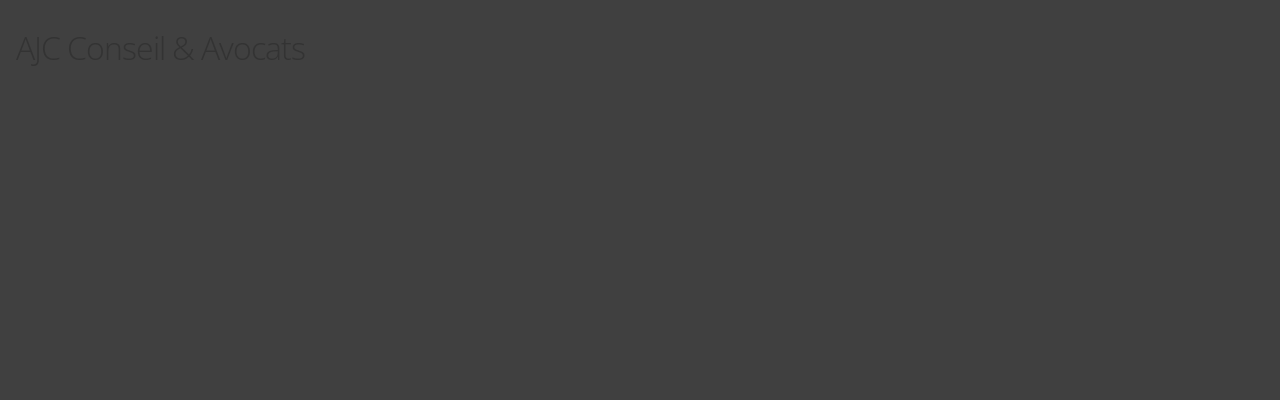

--- FILE ---
content_type: text/html; charset=utf-8
request_url: https://www.ajc-conseil.com/api/client/getinfos
body_size: -2244
content:
{
    "siteUrl": "www.ajc-conseil.com",
    "title": "AJC Conseil & Avocats",
    "email": "accueil@ajc-conseil.com",
    "success": true,
    "address": "39 Rue Bellecombe",
    "address_2": "",
    "zip_code": "69006",
    "city": "LYON",
    "tel": "04.37.24.76.76",
    "fax": "04.37.24.92.05",
    "is_head_office": true,
    "rcs_number": "322 251 133",
    "rcs_locality": "Lyon",
    "ec_region": "",
    "cc_region": "",
    "orias_number": "",
    "cif_number": "",
    "pro_card_number": "",
    "prefecture": ""
}

--- FILE ---
content_type: text/css; charset=utf-8
request_url: https://www.ajc-conseil.com/cache/css/aa30561a7c.css?v=40
body_size: 84955
content:
 article,aside,details,figcaption,figure,footer,header,hgroup,nav,section{display:block;}audio,canvas,video{display: inline-block;*display: inline;*zoom:1;}audio:not([controls]){display: none;}html{font-size:100%;-webkit-text-size-adjust:100%;-ms-text-size-adjust:100%;}a:focus{outline: thin dotted #333;outline:5px auto -webkit-focus-ring-color;outline-offset: -2px;}a:hover,a:active{outline:0;}a[href^=tel]{color: inherit;text-decoration: none;}sub,sup{position: relative;font-size:75%;line-height:0;vertical-align:baseline;}sup{top: -0.5em;}sub{bottom: -0.25em;}img{max-width:100%;width:auto\9;height:auto;vertical-align: middle;border:0;-ms-interpolation-mode:bicubic;}#map_canvas img,.google-maps img{max-width: none;}picture{max-width:100%;}button,input,select,textarea{margin:0;font-size:100%;vertical-align: middle;}button,input{*overflow: visible;line-height: normal;}button::-moz-focus-inner,input::-moz-focus-inner{padding:0;border:0;}button,html input[type="button"],input[type="reset"],input[type="submit"]{-webkit-appearance:button;cursor: pointer;}label,select,button,input[type="button"],input[type="reset"],input[type="submit"],input[type="radio"],input[type="checkbox"]{cursor: pointer;}input[type="search"]{box-sizing:content-box;-webkit-appearance: textfield;}input[type="search"]::-webkit-search-decoration,input[type="search"]::-webkit-search-cancel-button{-webkit-appearance: none;}textarea{overflow:auto;vertical-align: top;}@media print{*{text-shadow: none !important;color:#000 !important;background: transparent !important;box-shadow: none !important;}a,a:visited{text-decoration: underline;}a[href]:after{content: " (" attr(href) ")";}abbr[title]:after{content: " (" attr(title) ")";}.ir a:after,a[href^="javascript:"]:after,a[href^="#"]:after{content: "";}pre,blockquote{border:1px solid #999;page-break-inside:avoid;}thead{display: table-header-group;}tr,img{page-break-inside:avoid;}img{max-width:100% !important;}@page{margin:0.5cm;}p,h2,h3{orphans:3;widows:3;}h2,h3{page-break-after:avoid;}}.clearfix{*zoom:1;}.clearfix:before,.clearfix:after{display: table;content: "";line-height:0;}.clearfix:after{clear:both;}.hide-text{font:0/0 a;color: transparent;text-shadow: none;background-color: transparent;border:0;}.input-block-level{display:block;width:100%;min-height:30px;box-sizing:border-box;}body{margin:0;font-family: "Open Sans",sans-serif;font-size:14px;line-height:20px;color:#333;background-color:#fff;}a{color:#490d48;text-decoration: none;}a:hover,a:focus{color:#080108;text-decoration: underline;}.img-rounded{border-radius:6px;}.img-polaroid{padding:4px;background-color:#fff;border:1px solid #ccc;border:1px solid rgba(0,0,0,0.2);box-shadow:0 1px 3px rgba(0,0,0,0.1);}.img-circle{border-radius:500px;}:root{--primary:#003D5D;--secondary:#490d48;--gray:#555;--gray-dark:#333;--dark:#333;--light:#eee;--breakpoint-xs:0;--breakpoint-sm:480px;--breakpoint-md:768px;--breakpoint-lg:980px;--breakpoint-xl:1200px;--font-family-sans-serif:Frutiger,"Frutiger Linotype",Univers,Calibri,"Gill Sans","Gill Sans MT","Myriad Pro",Myriad,"DejaVu Sans Condensed","Liberation Sans","Nimbus Sans L",Tahoma,Geneva,"Helvetica Neue",Helvetica,Arial,sans-serif;--font-family-monospace:Consolas,"Andale Mono WT","Andale Mono","Lucida Console","Lucida Sans Typewriter","DejaVu Sans Mono","Bitstream Vera Sans Mono","Liberation Mono","Nimbus Mono L",Monaco,"Courier New",Courier,monospace;}.row{margin-left: -20px;*zoom:1;}.row:before,.row:after{display: table;content: "";line-height:0;}.row:after{clear:both;}[class*="span"]{float: left;min-height:1px;margin-left:20px;}.container,.navbar-static-top .container,.navbar-fixed-top .container,.navbar-fixed-bottom .container{width:940px;}.span12{width:940px;}.span11{width:860px;}.span10{width:780px;}.span9{width:700px;}.span8{width:620px;}.span7{width:540px;}.span6{width:460px;}.span5{width:380px;}.span4{width:300px;}.span3{width:220px;}.span2{width:140px;}.span1{width:60px;}.offset12{margin-left:980px;}.offset11{margin-left:900px;}.offset10{margin-left:820px;}.offset9{margin-left:740px;}.offset8{margin-left:660px;}.offset7{margin-left:580px;}.offset6{margin-left:500px;}.offset5{margin-left:420px;}.offset4{margin-left:340px;}.offset3{margin-left:260px;}.offset2{margin-left:180px;}.offset1{margin-left:100px;}.row-fluid{width:100%;*zoom:1;}.row-fluid:before,.row-fluid:after{display: table;content: "";line-height:0;}.row-fluid:after{clear:both;}.row-fluid [class*="span"]{display:block;width:100%;min-height:30px;box-sizing:border-box;float: left;margin-left:2.12765957%;*margin-left:2.07446809%;}.row-fluid [class*="span"]:first-child{margin-left:0;}.row-fluid .controls-row [class*="span"] + [class*="span"]{margin-left:2.12765957%;}.row-fluid .span12{width:100%;*width:99.94680851%;}.row-fluid .span11{width:91.4893617%;*width:91.43617021%;}.row-fluid .span10{width:82.9787234%;*width:82.92553191%;}.row-fluid .span9{width:74.46808511%;*width:74.41489362%;}.row-fluid .span8{width:65.95744681%;*width:65.90425532%;}.row-fluid .span7{width:57.44680851%;*width:57.39361702%;}.row-fluid .span6{width:48.93617021%;*width:48.88297872%;}.row-fluid .span5{width:40.42553191%;*width:40.37234043%;}.row-fluid .span4{width:31.91489362%;*width:31.86170213%;}.row-fluid .span3{width:23.40425532%;*width:23.35106383%;}.row-fluid .span2{width:14.89361702%;*width:14.84042553%;}.row-fluid .span1{width:6.38297872%;*width:6.32978723%;}.row-fluid .offset12{margin-left:104.25531915%;*margin-left:104.14893617%;}.row-fluid .offset12:first-child{margin-left:102.12765957%;*margin-left:102.0212766%;}.row-fluid .offset11{margin-left:95.74468085%;*margin-left:95.63829787%;}.row-fluid .offset11:first-child{margin-left:93.61702128%;*margin-left:93.5106383%;}.row-fluid .offset10{margin-left:87.23404255%;*margin-left:87.12765957%;}.row-fluid .offset10:first-child{margin-left:85.10638298%;*margin-left:85%;}.row-fluid .offset9{margin-left:78.72340426%;*margin-left:78.61702128%;}.row-fluid .offset9:first-child{margin-left:76.59574468%;*margin-left:76.4893617%;}.row-fluid .offset8{margin-left:70.21276596%;*margin-left:70.10638298%;}.row-fluid .offset8:first-child{margin-left:68.08510638%;*margin-left:67.9787234%;}.row-fluid .offset7{margin-left:61.70212766%;*margin-left:61.59574468%;}.row-fluid .offset7:first-child{margin-left:59.57446809%;*margin-left:59.46808511%;}.row-fluid .offset6{margin-left:53.19148936%;*margin-left:53.08510638%;}.row-fluid .offset6:first-child{margin-left:51.06382979%;*margin-left:50.95744681%;}.row-fluid .offset5{margin-left:44.68085106%;*margin-left:44.57446809%;}.row-fluid .offset5:first-child{margin-left:42.55319149%;*margin-left:42.44680851%;}.row-fluid .offset4{margin-left:36.17021277%;*margin-left:36.06382979%;}.row-fluid .offset4:first-child{margin-left:34.04255319%;*margin-left:33.93617021%;}.row-fluid .offset3{margin-left:27.65957447%;*margin-left:27.55319149%;}.row-fluid .offset3:first-child{margin-left:25.53191489%;*margin-left:25.42553191%;}.row-fluid .offset2{margin-left:19.14893617%;*margin-left:19.04255319%;}.row-fluid .offset2:first-child{margin-left:17.0212766%;*margin-left:16.91489362%;}.row-fluid .offset1{margin-left:10.63829787%;*margin-left:10.53191489%;}.row-fluid .offset1:first-child{margin-left:8.5106383%;*margin-left:8.40425532%;}[class*="span"].hide,.row-fluid [class*="span"].hide{display: none;}[class*="span"].pull-right,.row-fluid [class*="span"].pull-right{float: right;}.container{margin-right:auto;margin-left:auto;*zoom:1;}.container:before,.container:after{display: table;content: "";line-height:0;}.container:after{clear:both;}.container-fluid{padding-right:20px;padding-left:20px;*zoom:1;}.container-fluid:before,.container-fluid:after{display: table;content: "";line-height:0;}.container-fluid:after{clear:both;}p{margin:0 0 10px;}.lead{margin-bottom:20px;font-size:21px;font-weight:200;line-height:30px;}small{font-size:85%;}strong{font-weight:bold;}em{font-style: italic;}cite{font-style: normal;}.muted{color:#999;}a.muted:hover,a.muted:focus{color:#808080;}.text-warning{color:#c09853;}a.text-warning:hover,a.text-warning:focus{color:#a47e3c;}.text-error{color:#b94a48;}a.text-error:hover,a.text-error:focus{color:#953b39;}.text-info{color:#3a87ad;}a.text-info:hover,a.text-info:focus{color:#2d6987;}.text-success{color:#468847;}a.text-success:hover,a.text-success:focus{color:#356635;}.text-left{text-align: left;}.text-right{text-align: right;}.text-center{text-align:center;}h1,h2,h3,h4,h5,h6{margin:10px 0;font-family: "Open Sans",sans-serif;font-weight: normal;line-height:20px;color: inherit;text-rendering: optimizelegibility;}h1 small,h2 small,h3 small,h4 small,h5 small,h6 small{font-weight: normal;line-height:1;color:#999;}h1,h2,h3{line-height:40px;}h1{font-size:38.5px;}h2{font-size:31.5px;}h3{font-size:24.5px;}h4{font-size:17.5px;}h5{font-size:14px;}h6{font-size:11.9px;}h1 small{font-size:24.5px;}h2 small{font-size:17.5px;}h3 small{font-size:14px;}h4 small{font-size:14px;}.page-header{padding-bottom:9px;margin:20px 0 30px;border-bottom:1px solid #eee;}ul,ol{padding:0;margin:0 0 10px 25px;}ul ul,ul ol,ol ol,ol ul{margin-bottom:0;}li{line-height:20px;}ul.unstyled,ol.unstyled{margin-left:0;list-style: none;}ul.inline,ol.inline{margin-left:0;list-style: none;}ul.inline > li,ol.inline > li{display: inline-block;*display: inline;*zoom:1;padding-left:5px;padding-right:5px;}dl{margin-bottom:20px;}dt,dd{line-height:20px;}dt{font-weight:bold;}dd{margin-left:10px;}.dl-horizontal{*zoom:1;}.dl-horizontal:before,.dl-horizontal:after{display: table;content: "";line-height:0;}.dl-horizontal:after{clear:both;}.dl-horizontal dt{float: left;width:160px;clear: left;text-align: right;overflow: hidden;text-overflow:ellipsis;white-space: nowrap;}.dl-horizontal dd{margin-left:180px;}hr{margin:20px 0;border:0;border-top:1px solid #eee;border-bottom:1px solid #fff;}abbr[title],abbr[data-original-title]{cursor: help;border-bottom:1px dotted #999;}abbr.initialism{font-size:90%;text-transform: uppercase;}blockquote{padding:0 0 0 15px;margin:0 0 20px;border-left:5px solid #eee;}blockquote p{margin-bottom:0;font-size:17.5px;font-weight:300;line-height:1.25;}blockquote small{display:block;line-height:20px;color:#999;}blockquote small:before{content: '\2014 \00A0';}blockquote.pull-right{float: right;padding-right:15px;padding-left:0;border-right:5px solid #eee;border-left:0;}blockquote.pull-right p,blockquote.pull-right small{text-align: right;}blockquote.pull-right small:before{content: '';}blockquote.pull-right small:after{content: '\00A0 \2014';}q:before,q:after,blockquote:before,blockquote:after{content: "";}address{display:block;margin-bottom:20px;font-style: normal;line-height:20px;}.text-primary{color:#003D5D;}a.text-primary:hover,a.text-primary:focus{color:#001c2a;}.text-secondary{color:#490d48;}a.text-secondary:hover,a.text-secondary:focus{color:#1e051d;}.bg-primary{background-color:#003D5D;}a.bg-primary:hover,a.bg-primary:focus{background-color:#001c2a;}.bg-secondary{background-color:#490d48;}a.bg-secondary:hover,a.bg-secondary:focus{background-color:#1e051d;}ol{list-style-type:decimal-leading-zero;counter-reset: start-from;}ol > li{counter-increment: start-from;}.itemprop{white-space: normal;}.itemprop.mail,.itemprop.telephone,.itemprop.faxNumber,.itemprop.rcs,.itemprop.shareCapital{white-space: nowrap;}.itemprop .type [class^="icon"],.itemprop .type [class*=" icon"]{margin-right:0.25em;}.itemprop .type [class^="icon"]:before,.itemprop .type [class*=" icon"]:before{color:#490d48;}.ellipsis{font-size:85%;vertical-align:baseline;}.annotation{margin-bottom:10px;}.annotationTexte{margin:0;}.reference{display:block;margin:10px 0;}code,pre{padding:0 3px 2px;font-family:Consolas,"Andale Mono WT","Andale Mono","Lucida Console","Lucida Sans Typewriter","DejaVu Sans Mono","Bitstream Vera Sans Mono","Liberation Mono","Nimbus Mono L",Monaco,"Courier New",Courier,monospace;font-size:12px;color:#333;border-radius:3px;}code{padding:2px 4px;color:#d14;background-color:#f7f7f9;border:1px solid #e1e1e8;white-space: nowrap;}pre{display:block;padding:9.5px;margin:0 0 10px;font-size:13px;line-height:20px;word-break:break-all;word-wrap:break-word;white-space: pre;white-space: pre-wrap;background-color:#f5f5f5;border:1px solid #ccc;border:1px solid rgba(0,0,0,0.15);border-radius:0;}pre.prettyprint{margin-bottom:20px;}pre code{padding:0;color: inherit;white-space: pre;white-space: pre-wrap;background-color: transparent;border:0;}.pre-scrollable{max-height:340px;overflow-y: scroll;}form{margin:0 0 20px;}fieldset{padding:0;margin:0;border:0;}legend{display:block;width:100%;padding:0;margin-bottom:20px;font-size:21px;line-height:40px;color:#333;border:0;border-bottom:1px solid #e5e5e5;}legend small{font-size:15px;color:#999;}label,input,button,select,textarea{font-size:14px;font-weight: normal;line-height:20px;}input,button,select,textarea{font-family: "Open Sans",sans-serif;}label{display:block;margin-bottom:5px;}select,textarea,input[type="text"],input[type="password"],input[type="datetime"],input[type="datetime-local"],input[type="date"],input[type="month"],input[type="time"],input[type="week"],input[type="number"],input[type="email"],input[type="url"],input[type="search"],input[type="tel"],input[type="color"],.uneditable-input{display: inline-block;height:20px;padding:4px 6px;margin-bottom:10px;font-size:14px;line-height:20px;color:#555;border-radius:0;vertical-align: middle;}input,textarea,.uneditable-input{width:206px;}textarea{height:auto;}textarea,input[type="text"],input[type="password"],input[type="datetime"],input[type="datetime-local"],input[type="date"],input[type="month"],input[type="time"],input[type="week"],input[type="number"],input[type="email"],input[type="url"],input[type="search"],input[type="tel"],input[type="color"],.uneditable-input{background-color:#fff;border:1px solid #ccc;box-shadow: inset 0 1px 1px rgba(0,0,0,0.075);transition:border linear .2s,box-shadow linear .2s;}textarea:focus,input[type="text"]:focus,input[type="password"]:focus,input[type="datetime"]:focus,input[type="datetime-local"]:focus,input[type="date"]:focus,input[type="month"]:focus,input[type="time"]:focus,input[type="week"]:focus,input[type="number"]:focus,input[type="email"]:focus,input[type="url"]:focus,input[type="search"]:focus,input[type="tel"]:focus,input[type="color"]:focus,.uneditable-input:focus{border-color: rgba(82,168,236,0.8);outline:0;outline: thin dotted \9;box-shadow: inset 0 1px 1px rgba(0,0,0,.075),0 0 8px rgba(82,168,236,.6);}input[type="radio"],input[type="checkbox"]{margin:4px 0 0;*margin-top:0;margin-top:1px \9;line-height: normal;}input[type="file"],input[type="image"],input[type="submit"],input[type="reset"],input[type="button"],input[type="radio"],input[type="checkbox"]{width:auto;}select,input[type="file"]{height:30px;*margin-top:4px;line-height:30px;}select{width:220px;border:1px solid #ccc;background-color:#fff;}select[multiple],select[size]{height:auto;}select:focus,input[type="file"]:focus,input[type="radio"]:focus,input[type="checkbox"]:focus{outline: thin dotted #333;outline:5px auto -webkit-focus-ring-color;outline-offset: -2px;}.uneditable-input,.uneditable-textarea{color:#999;background-color:#fcfcfc;border-color:#ccc;box-shadow: inset 0 1px 2px rgba(0,0,0,0.025);cursor: not-allowed;}.uneditable-input{overflow: hidden;white-space: nowrap;}.uneditable-textarea{width:auto;height:auto;}input::-moz-placeholder,textarea::-moz-placeholder{color:#999;opacity:1;}input:-ms-input-placeholder,textarea:-ms-input-placeholder{color:#999;}input::-webkit-input-placeholder,textarea::-webkit-input-placeholder{color:#999;}input.placeholder,textarea.placeholder{color:#999;}.radio,.checkbox{min-height:20px;padding-left:20px;}.radio input[type="radio"],.checkbox input[type="checkbox"]{float: left;margin-left: -20px;}.controls > .radio:first-child,.controls > .checkbox:first-child{padding-top:5px;}.radio.inline,.checkbox.inline{display: inline-block;padding-top:5px;margin-bottom:0;vertical-align: middle;}.radio.inline + .radio.inline,.checkbox.inline + .checkbox.inline{margin-left:10px;}.input-mini{width:60px;}.input-small{width:90px;}.input-medium{width:150px;}.input-large{width:210px;}.input-xlarge{width:270px;}.input-xxlarge{width:530px;}input[class*="span"],select[class*="span"],textarea[class*="span"],.uneditable-input[class*="span"],.row-fluid input[class*="span"],.row-fluid select[class*="span"],.row-fluid textarea[class*="span"],.row-fluid .uneditable-input[class*="span"]{float: none;margin-left:0;}.input-append input[class*="span"],.input-append .uneditable-input[class*="span"],.input-prepend input[class*="span"],.input-prepend .uneditable-input[class*="span"],.row-fluid input[class*="span"],.row-fluid select[class*="span"],.row-fluid textarea[class*="span"],.row-fluid .uneditable-input[class*="span"],.row-fluid .input-prepend [class*="span"],.row-fluid .input-append [class*="span"]{display: inline-block;}input,textarea,.uneditable-input{margin-left:0;}.controls-row [class*="span"] + [class*="span"]{margin-left:20px;}input.span12,textarea.span12,.uneditable-input.span12{width:926px;}input.span11,textarea.span11,.uneditable-input.span11{width:846px;}input.span10,textarea.span10,.uneditable-input.span10{width:766px;}input.span9,textarea.span9,.uneditable-input.span9{width:686px;}input.span8,textarea.span8,.uneditable-input.span8{width:606px;}input.span7,textarea.span7,.uneditable-input.span7{width:526px;}input.span6,textarea.span6,.uneditable-input.span6{width:446px;}input.span5,textarea.span5,.uneditable-input.span5{width:366px;}input.span4,textarea.span4,.uneditable-input.span4{width:286px;}input.span3,textarea.span3,.uneditable-input.span3{width:206px;}input.span2,textarea.span2,.uneditable-input.span2{width:126px;}input.span1,textarea.span1,.uneditable-input.span1{width:46px;}.controls-row{*zoom:1;}.controls-row:before,.controls-row:after{display: table;content: "";line-height:0;}.controls-row:after{clear:both;}.controls-row [class*="span"],.row-fluid .controls-row [class*="span"]{float: left;}.controls-row .checkbox[class*="span"],.controls-row .radio[class*="span"]{padding-top:5px;}input[disabled],select[disabled],textarea[disabled],input[readonly],select[readonly],textarea[readonly]{cursor: not-allowed;background-color:#eee;}input[type="radio"][disabled],input[type="checkbox"][disabled],input[type="radio"][readonly],input[type="checkbox"][readonly]{background-color: transparent;}.control-group.warning .control-label,.control-group.warning .help-block,.control-group.warning .help-inline{color:#c09853;}.control-group.warning .checkbox,.control-group.warning .radio,.control-group.warning input,.control-group.warning select,.control-group.warning textarea{color:#c09853;}.control-group.warning input,.control-group.warning select,.control-group.warning textarea{border-color:#c09853;box-shadow: inset 0 1px 1px rgba(0,0,0,0.075);}.control-group.warning input:focus,.control-group.warning select:focus,.control-group.warning textarea:focus{border-color:#a47e3c;box-shadow: inset 0 1px 1px rgba(0,0,0,0.075),0 0 6px #dbc59e;}.control-group.warning .input-prepend .add-on,.control-group.warning .input-append .add-on{color:#c09853;background-color:#fcf8e3;border-color:#c09853;}.control-group.error .control-label,.control-group.error .help-block,.control-group.error .help-inline{color:#b94a48;}.control-group.error .checkbox,.control-group.error .radio,.control-group.error input,.control-group.error select,.control-group.error textarea{color:#b94a48;}.control-group.error input,.control-group.error select,.control-group.error textarea{border-color:#b94a48;box-shadow: inset 0 1px 1px rgba(0,0,0,0.075);}.control-group.error input:focus,.control-group.error select:focus,.control-group.error textarea:focus{border-color:#953b39;box-shadow: inset 0 1px 1px rgba(0,0,0,0.075),0 0 6px #d59392;}.control-group.error .input-prepend .add-on,.control-group.error .input-append .add-on{color:#b94a48;background-color:#f2dede;border-color:#b94a48;}.control-group.success .control-label,.control-group.success .help-block,.control-group.success .help-inline{color:#468847;}.control-group.success .checkbox,.control-group.success .radio,.control-group.success input,.control-group.success select,.control-group.success textarea{color:#468847;}.control-group.success input,.control-group.success select,.control-group.success textarea{border-color:#468847;box-shadow: inset 0 1px 1px rgba(0,0,0,0.075);}.control-group.success input:focus,.control-group.success select:focus,.control-group.success textarea:focus{border-color:#356635;box-shadow: inset 0 1px 1px rgba(0,0,0,0.075),0 0 6px #7aba7b;}.control-group.success .input-prepend .add-on,.control-group.success .input-append .add-on{color:#468847;background-color:#dff0d8;border-color:#468847;}.control-group.info .control-label,.control-group.info .help-block,.control-group.info .help-inline{color:#3a87ad;}.control-group.info .checkbox,.control-group.info .radio,.control-group.info input,.control-group.info select,.control-group.info textarea{color:#3a87ad;}.control-group.info input,.control-group.info select,.control-group.info textarea{border-color:#3a87ad;box-shadow: inset 0 1px 1px rgba(0,0,0,0.075);}.control-group.info input:focus,.control-group.info select:focus,.control-group.info textarea:focus{border-color:#2d6987;box-shadow: inset 0 1px 1px rgba(0,0,0,0.075),0 0 6px #7ab5d3;}.control-group.info .input-prepend .add-on,.control-group.info .input-append .add-on{color:#3a87ad;background-color:#d9edf7;border-color:#3a87ad;}input:focus:invalid,textarea:focus:invalid,select:focus:invalid{color:#b94a48;border-color:#ee5f5b;}input:focus:invalid:focus,textarea:focus:invalid:focus,select:focus:invalid:focus{border-color:#e9322d;box-shadow:0 0 6px #f8b9b7;}.form-actions{padding:19px 20px 20px;margin-top:20px;margin-bottom:20px;background-color: transparent;border-top:1px solid #e5e5e5;*zoom:1;}.form-actions:before,.form-actions:after{display: table;content: "";line-height:0;}.form-actions:after{clear:both;}.help-block,.help-inline{color:#595959;}.help-block{display:block;margin-bottom:10px;}.help-inline{display: inline-block;*display: inline;*zoom:1;vertical-align: middle;padding-left:5px;}.input-append,.input-prepend{display: inline-block;margin-bottom:10px;vertical-align: middle;font-size:0;white-space: nowrap;}.input-append input,.input-prepend input,.input-append select,.input-prepend select,.input-append .uneditable-input,.input-prepend .uneditable-input,.input-append .dropdown-menu,.input-prepend .dropdown-menu,.input-append .popover,.input-prepend .popover{font-size:14px;}.input-append input,.input-prepend input,.input-append select,.input-prepend select,.input-append .uneditable-input,.input-prepend .uneditable-input{position: relative;margin-bottom:0;*margin-left:0;vertical-align: top;border-radius:0 0 0 0;}.input-append input:focus,.input-prepend input:focus,.input-append select:focus,.input-prepend select:focus,.input-append .uneditable-input:focus,.input-prepend .uneditable-input:focus{z-index:2;}.input-append .add-on,.input-prepend .add-on{display: inline-block;width:auto;height:20px;min-width:16px;padding:4px 5px;font-size:14px;font-weight: normal;line-height:20px;text-align:center;text-shadow:0 1px 0 #fff;background-color:#eee;border:1px solid #ccc;}.input-append .add-on,.input-prepend .add-on,.input-append .btn,.input-prepend .btn,.input-append .btn-group > .dropdown-toggle,.input-prepend .btn-group > .dropdown-toggle{vertical-align: top;border-radius:0;}.input-append .active,.input-prepend .active{background-color:#a9dba9;border-color:#46a546;}.input-prepend .add-on,.input-prepend .btn{margin-right: -1px;}.input-prepend .add-on:first-child,.input-prepend .btn:first-child{border-radius:0 0 0 0;}.input-append input,.input-append select,.input-append .uneditable-input{border-radius:0 0 0 0;}.input-append input + .btn-group .btn:last-child,.input-append select + .btn-group .btn:last-child,.input-append .uneditable-input + .btn-group .btn:last-child{border-radius:0 0 0 0;}.input-append .add-on,.input-append .btn,.input-append .btn-group{margin-left: -1px;}.input-append .add-on:last-child,.input-append .btn:last-child,.input-append .btn-group:last-child > .dropdown-toggle{border-radius:0 0 0 0;}.input-prepend.input-append input,.input-prepend.input-append select,.input-prepend.input-append .uneditable-input{border-radius:0;}.input-prepend.input-append input + .btn-group .btn,.input-prepend.input-append select + .btn-group .btn,.input-prepend.input-append .uneditable-input + .btn-group .btn{border-radius:0 0 0 0;}.input-prepend.input-append .add-on:first-child,.input-prepend.input-append .btn:first-child{margin-right: -1px;border-radius:0 0 0 0;}.input-prepend.input-append .add-on:last-child,.input-prepend.input-append .btn:last-child{margin-left: -1px;border-radius:0 0 0 0;}.input-prepend.input-append .btn-group:first-child{margin-left:0;}input.search-query{padding-right:14px;padding-right:4px \9;padding-left:14px;padding-left:4px \9;margin-bottom:0;border-radius:15px;}.form-search .input-append .search-query,.form-search .input-prepend .search-query{border-radius:0;}.form-search .input-append .search-query{border-radius:14px 0 0 14px;}.form-search .input-append .btn{border-radius:0 14px 14px 0;}.form-search .input-prepend .search-query{border-radius:0 14px 14px 0;}.form-search .input-prepend .btn{border-radius:14px 0 0 14px;}.form-search input,.form-inline input,.form-horizontal input,.form-search textarea,.form-inline textarea,.form-horizontal textarea,.form-search select,.form-inline select,.form-horizontal select,.form-search .help-inline,.form-inline .help-inline,.form-horizontal .help-inline,.form-search .uneditable-input,.form-inline .uneditable-input,.form-horizontal .uneditable-input,.form-search .input-prepend,.form-inline .input-prepend,.form-horizontal .input-prepend,.form-search .input-append,.form-inline .input-append,.form-horizontal .input-append{display: inline-block;*display: inline;*zoom:1;margin-bottom:0;vertical-align: middle;}.form-search .hide,.form-inline .hide,.form-horizontal .hide{display: none;}.form-search label,.form-inline label,.form-search .btn-group,.form-inline .btn-group{display: inline-block;}.form-search .input-append,.form-inline .input-append,.form-search .input-prepend,.form-inline .input-prepend{margin-bottom:0;}.form-search .radio,.form-search .checkbox,.form-inline .radio,.form-inline .checkbox{padding-left:0;margin-bottom:0;vertical-align: middle;}.form-search .radio input[type="radio"],.form-search .checkbox input[type="checkbox"],.form-inline .radio input[type="radio"],.form-inline .checkbox input[type="checkbox"]{float: left;margin-right:3px;margin-left:0;}.control-group{margin-bottom:10px;}legend + .control-group{margin-top:20px;-webkit-margin-top-collapse: separate;}.form-horizontal .control-group{margin-bottom:20px;*zoom:1;}.form-horizontal .control-group:before,.form-horizontal .control-group:after{display: table;content: "";line-height:0;}.form-horizontal .control-group:after{clear:both;}.form-horizontal .control-label{float: left;width:160px;padding-top:5px;text-align: right;}.form-horizontal .controls{*display: inline-block;*padding-left:20px;margin-left:180px;*margin-left:0;}.form-horizontal .controls:first-child{*padding-left:180px;}.form-horizontal .help-block{margin-bottom:0;}.form-horizontal input + .help-block,.form-horizontal select + .help-block,.form-horizontal textarea + .help-block,.form-horizontal .uneditable-input + .help-block,.form-horizontal .input-prepend + .help-block,.form-horizontal .input-append + .help-block{margin-top:10px;}.form-horizontal .form-actions{padding-left:180px;}form label.required{font-weight:bold;}form label.required:after{color:#9d261d;content: '*';display: inline;}.checkbox_list,.radio_list{margin-left:0;list-style: none;}.checkbox_list input[type="checkbox"],.radio_list input[type="radio"]{margin:0 0 2px;}.checkbox_list label,.radio_list label{display: inline-block;*display: inline;*zoom:1;}table{max-width:100%;background-color: transparent;border-collapse:collapse;border-spacing:0;}.table{width:100%;margin-bottom:20px;}.table th,.table td{padding:8px;line-height:20px;text-align: left;vertical-align: top;border-top:1px solid #ddd;}.table th{font-weight:bold;}.table thead th{vertical-align:bottom;}.table caption + thead tr:first-child th,.table caption + thead tr:first-child td,.table colgroup + thead tr:first-child th,.table colgroup + thead tr:first-child td,.table thead:first-child tr:first-child th,.table thead:first-child tr:first-child td{border-top:0;}.table tbody + tbody{border-top:2px solid #ddd;}.table .table{background-color:#fff;}.table-condensed th,.table-condensed td{padding:4px 5px;}.table-bordered{border:1px solid #ddd;border-collapse: separate;*border-collapse:collapse;border-left:0;border-radius:0;}.table-bordered th,.table-bordered td{border-left:1px solid #ddd;}.table-bordered caption + thead tr:first-child th,.table-bordered caption + tbody tr:first-child th,.table-bordered caption + tbody tr:first-child td,.table-bordered colgroup + thead tr:first-child th,.table-bordered colgroup + tbody tr:first-child th,.table-bordered colgroup + tbody tr:first-child td,.table-bordered thead:first-child tr:first-child th,.table-bordered tbody:first-child tr:first-child th,.table-bordered tbody:first-child tr:first-child td{border-top:0;}.table-bordered thead:first-child tr:first-child > th:first-child,.table-bordered tbody:first-child tr:first-child > td:first-child,.table-bordered tbody:first-child tr:first-child > th:first-child{border-top-left-radius:0;}.table-bordered thead:first-child tr:first-child > th:last-child,.table-bordered tbody:first-child tr:first-child > td:last-child,.table-bordered tbody:first-child tr:first-child > th:last-child{border-top-right-radius:0;}.table-bordered thead:last-child tr:last-child > th:first-child,.table-bordered tbody:last-child tr:last-child > td:first-child,.table-bordered tbody:last-child tr:last-child > th:first-child,.table-bordered tfoot:last-child tr:last-child > td:first-child,.table-bordered tfoot:last-child tr:last-child > th:first-child{border-bottom-left-radius:0;}.table-bordered thead:last-child tr:last-child > th:last-child,.table-bordered tbody:last-child tr:last-child > td:last-child,.table-bordered tbody:last-child tr:last-child > th:last-child,.table-bordered tfoot:last-child tr:last-child > td:last-child,.table-bordered tfoot:last-child tr:last-child > th:last-child{border-bottom-right-radius:0;}.table-bordered tfoot + tbody:last-child tr:last-child td:first-child{border-bottom-left-radius:0;}.table-bordered tfoot + tbody:last-child tr:last-child td:last-child{border-bottom-right-radius:0;}.table-bordered caption + thead tr:first-child th:first-child,.table-bordered caption + tbody tr:first-child td:first-child,.table-bordered colgroup + thead tr:first-child th:first-child,.table-bordered colgroup + tbody tr:first-child td:first-child{border-top-left-radius:0;}.table-bordered caption + thead tr:first-child th:last-child,.table-bordered caption + tbody tr:first-child td:last-child,.table-bordered colgroup + thead tr:first-child th:last-child,.table-bordered colgroup + tbody tr:first-child td:last-child{border-top-right-radius:0;}.table-striped tbody > tr:nth-child(odd) > td,.table-striped tbody > tr:nth-child(odd) > th{background-color:#f9f9f9;}.table-hover tbody tr:hover > td,.table-hover tbody tr:hover > th{background-color:#f5f5f5;}table td[class*="span"],table th[class*="span"],.row-fluid table td[class*="span"],.row-fluid table th[class*="span"]{display: table-cell;float: none;margin-left:0;}.table td.span1,.table th.span1{float: none;width:44px;margin-left:0;}.table td.span2,.table th.span2{float: none;width:124px;margin-left:0;}.table td.span3,.table th.span3{float: none;width:204px;margin-left:0;}.table td.span4,.table th.span4{float: none;width:284px;margin-left:0;}.table td.span5,.table th.span5{float: none;width:364px;margin-left:0;}.table td.span6,.table th.span6{float: none;width:444px;margin-left:0;}.table td.span7,.table th.span7{float: none;width:524px;margin-left:0;}.table td.span8,.table th.span8{float: none;width:604px;margin-left:0;}.table td.span9,.table th.span9{float: none;width:684px;margin-left:0;}.table td.span10,.table th.span10{float: none;width:764px;margin-left:0;}.table td.span11,.table th.span11{float: none;width:844px;margin-left:0;}.table td.span12,.table th.span12{float: none;width:924px;margin-left:0;}.table tbody tr.success > td{background-color:#dff0d8;}.table tbody tr.error > td{background-color:#f2dede;}.table tbody tr.warning > td{background-color:#fcf8e3;}.table tbody tr.info > td{background-color:#d9edf7;}.table-hover tbody tr.success:hover > td{background-color:#d0e9c6;}.table-hover tbody tr.error:hover > td{background-color:#ebcccc;}.table-hover tbody tr.warning:hover > td{background-color:#faf2cc;}.table-hover tbody tr.info:hover > td{background-color:#c4e3f3;}.table th.valign-top,.table td.valign-top{vertical-align: top;}.table th.valign-middle,.table td.valign-middle{vertical-align: middle;}.table th.valign-bottom,.table td.valign-bottom{vertical-align:bottom;}.table th.textalign-left,.table td.textalign-left{text-align: left;}.table th.textalign-center,.table td.textalign-center{text-align:center;}.table th.textalign-right,.table td.textalign-right{text-align: right;}@font-face{font-family: 'FontAwesome';src: url('/theme/less/bootstrap/Font-Awesome/font/fontawesome-webfont.eot?v=3.2.1');src: url('/theme/less/bootstrap/Font-Awesome/font/fontawesome-webfont.eot?#iefix&v=3.2.1') format('embedded-opentype'),url('/theme/less/bootstrap/Font-Awesome/font/fontawesome-webfont.woff?v=3.2.1') format('woff'),url('/theme/less/bootstrap/Font-Awesome/font/fontawesome-webfont.ttf?v=3.2.1') format('truetype'),url('/theme/less/bootstrap/Font-Awesome/font/fontawesome-webfont.svg#fontawesomeregular?v=3.2.1') format('svg');font-weight: normal;font-style: normal;}[class^="icon-"],[class*=" icon-"]{font-family:FontAwesome;font-weight: normal;font-style: normal;text-decoration: inherit;-webkit-font-smoothing:antialiased;*margin-right: .3em;}[class^="icon-"]:before,[class*=" icon-"]:before{text-decoration: inherit;display: inline-block;speak: none;}.icon-large:before{vertical-align: -10%;font-size:1.33333333em;}a [class^="icon-"],a [class*=" icon-"]{display: inline;}[class^="icon-"].icon-fixed-width,[class*=" icon-"].icon-fixed-width{display: inline-block;width:1.14285714em;text-align: right;padding-right:0.28571429em;}[class^="icon-"].icon-fixed-width.icon-large,[class*=" icon-"].icon-fixed-width.icon-large{width:1.42857143em;}.icons-ul{margin-left:2.14285714em;list-style-type: none;}.icons-ul > li{position: relative;}.icons-ul .icon-li{position:absolute;left: -2.14285714em;width:2.14285714em;text-align:center;line-height: inherit;}[class^="icon-"].hide,[class*=" icon-"].hide{display: none;}.icon-muted{color:#eee;}.icon-light{color:#fff;}.icon-dark{color:#333;}.icon-border{border: solid 1px #eee;padding: .2em .25em .15em;border-radius:3px;}.icon-2x{font-size:2em;}.icon-2x.icon-border{border-width:2px;border-radius:4px;}.icon-3x{font-size:3em;}.icon-3x.icon-border{border-width:3px;border-radius:5px;}.icon-4x{font-size:4em;}.icon-4x.icon-border{border-width:4px;border-radius:6px;}.icon-5x{font-size:5em;}.icon-5x.icon-border{border-width:5px;border-radius:7px;}.pull-right{float: right;}.pull-left{float: left;}[class^="icon-"].pull-left,[class*=" icon-"].pull-left{margin-right: .3em;}[class^="icon-"].pull-right,[class*=" icon-"].pull-right{margin-left: .3em;}[class^="icon-"],[class*=" icon-"]{display: inline;width:auto;height:auto;line-height: normal;vertical-align:baseline;background-image: none;background-position:0% 0%;background-repeat: repeat;margin-top:0;}.icon-white,.nav-pills > .active > a > [class^="icon-"],.nav-pills > .active > a > [class*=" icon-"],.nav-list > .active > a > [class^="icon-"],.nav-list > .active > a > [class*=" icon-"],.navbar-inverse .nav > .active > a > [class^="icon-"],.navbar-inverse .nav > .active > a > [class*=" icon-"],.dropdown-menu > li > a:hover > [class^="icon-"],.dropdown-menu > li > a:hover > [class*=" icon-"],.dropdown-menu > .active > a > [class^="icon-"],.dropdown-menu > .active > a > [class*=" icon-"],.dropdown-submenu:hover > a > [class^="icon-"],.dropdown-submenu:hover > a > [class*=" icon-"]{background-image: none;}.btn [class^="icon-"].icon-large,.nav [class^="icon-"].icon-large,.btn [class*=" icon-"].icon-large,.nav [class*=" icon-"].icon-large{line-height: .9em;}.btn [class^="icon-"].icon-spin,.nav [class^="icon-"].icon-spin,.btn [class*=" icon-"].icon-spin,.nav [class*=" icon-"].icon-spin{display: inline-block;}.nav-tabs [class^="icon-"],.nav-pills [class^="icon-"],.nav-tabs [class*=" icon-"],.nav-pills [class*=" icon-"],.nav-tabs [class^="icon-"].icon-large,.nav-pills [class^="icon-"].icon-large,.nav-tabs [class*=" icon-"].icon-large,.nav-pills [class*=" icon-"].icon-large{line-height: .9em;}.btn [class^="icon-"].pull-left.icon-2x,.btn [class*=" icon-"].pull-left.icon-2x,.btn [class^="icon-"].pull-right.icon-2x,.btn [class*=" icon-"].pull-right.icon-2x{margin-top: .18em;}.btn [class^="icon-"].icon-spin.icon-large,.btn [class*=" icon-"].icon-spin.icon-large{line-height: .8em;}.btn.btn-small [class^="icon-"].pull-left.icon-2x,.btn.btn-small [class*=" icon-"].pull-left.icon-2x,.btn.btn-small [class^="icon-"].pull-right.icon-2x,.btn.btn-small [class*=" icon-"].pull-right.icon-2x{margin-top: .25em;}.btn.btn-large [class^="icon-"],.btn.btn-large [class*=" icon-"]{margin-top:0;}.btn.btn-large [class^="icon-"].pull-left.icon-2x,.btn.btn-large [class*=" icon-"].pull-left.icon-2x,.btn.btn-large [class^="icon-"].pull-right.icon-2x,.btn.btn-large [class*=" icon-"].pull-right.icon-2x{margin-top: .05em;}.btn.btn-large [class^="icon-"].pull-left.icon-2x,.btn.btn-large [class*=" icon-"].pull-left.icon-2x{margin-right: .2em;}.btn.btn-large [class^="icon-"].pull-right.icon-2x,.btn.btn-large [class*=" icon-"].pull-right.icon-2x{margin-left: .2em;}.nav-list [class^="icon-"],.nav-list [class*=" icon-"]{line-height: inherit;}.icon-stack{position: relative;display: inline-block;width:2em;height:2em;line-height:2em;vertical-align: -35%;}.icon-stack [class^="icon-"],.icon-stack [class*=" icon-"]{display:block;text-align:center;position:absolute;width:100%;height:100%;font-size:1em;line-height: inherit;*line-height:2em;}.icon-stack .icon-stack-base{font-size:2em;*line-height:1em;}.icon-spin{display: inline-block;animation: spin 2s infinite linear;}a .icon-stack,a .icon-spin{display: inline-block;text-decoration: none;}@keyframes spin{0%{transform: rotate(0deg);}100%{transform: rotate(359deg);}}.icon-rotate-90:before{transform: rotate(90deg);filter: progid:DXImageTransform.Microsoft.BasicImage(rotation=1);}.icon-rotate-180:before{transform: rotate(180deg);filter: progid:DXImageTransform.Microsoft.BasicImage(rotation=2);}.icon-rotate-270:before{transform: rotate(270deg);filter: progid:DXImageTransform.Microsoft.BasicImage(rotation=3);}.icon-flip-horizontal:before{transform: scale(-1,1);}.icon-flip-vertical:before{transform: scale(1,-1);}a .icon-rotate-90:before,a .icon-rotate-180:before,a .icon-rotate-270:before,a .icon-flip-horizontal:before,a .icon-flip-vertical:before{display: inline-block;}.icon-glass:before{content: "\f000";}.icon-music:before{content: "\f001";}.icon-search:before{content: "\f002";}.icon-envelope-alt:before{content: "\f003";}.icon-heart:before{content: "\f004";}.icon-star:before{content: "\f005";}.icon-star-empty:before{content: "\f006";}.icon-user:before{content: "\f007";}.icon-film:before{content: "\f008";}.icon-th-large:before{content: "\f009";}.icon-th:before{content: "\f00a";}.icon-th-list:before{content: "\f00b";}.icon-ok:before{content: "\f00c";}.icon-remove:before{content: "\f00d";}.icon-zoom-in:before{content: "\f00e";}.icon-zoom-out:before{content: "\f010";}.icon-power-off:before,.icon-off:before{content: "\f011";}.icon-signal:before{content: "\f012";}.icon-gear:before,.icon-cog:before{content: "\f013";}.icon-trash:before{content: "\f014";}.icon-home:before{content: "\f015";}.icon-file-alt:before{content: "\f016";}.icon-time:before{content: "\f017";}.icon-road:before{content: "\f018";}.icon-download-alt:before{content: "\f019";}.icon-download:before{content: "\f01a";}.icon-upload:before{content: "\f01b";}.icon-inbox:before{content: "\f01c";}.icon-play-circle:before{content: "\f01d";}.icon-rotate-right:before,.icon-repeat:before{content: "\f01e";}.icon-refresh:before{content: "\f021";}.icon-list-alt:before{content: "\f022";}.icon-lock:before{content: "\f023";}.icon-flag:before{content: "\f024";}.icon-headphones:before{content: "\f025";}.icon-volume-off:before{content: "\f026";}.icon-volume-down:before{content: "\f027";}.icon-volume-up:before{content: "\f028";}.icon-qrcode:before{content: "\f029";}.icon-barcode:before{content: "\f02a";}.icon-tag:before{content: "\f02b";}.icon-tags:before{content: "\f02c";}.icon-book:before{content: "\f02d";}.icon-bookmark:before{content: "\f02e";}.icon-print:before{content: "\f02f";}.icon-camera:before{content: "\f030";}.icon-font:before{content: "\f031";}.icon-bold:before{content: "\f032";}.icon-italic:before{content: "\f033";}.icon-text-height:before{content: "\f034";}.icon-text-width:before{content: "\f035";}.icon-align-left:before{content: "\f036";}.icon-align-center:before{content: "\f037";}.icon-align-right:before{content: "\f038";}.icon-align-justify:before{content: "\f039";}.icon-list:before{content: "\f03a";}.icon-indent-left:before{content: "\f03b";}.icon-indent-right:before{content: "\f03c";}.icon-facetime-video:before{content: "\f03d";}.icon-picture:before{content: "\f03e";}.icon-pencil:before{content: "\f040";}.icon-map-marker:before{content: "\f041";}.icon-adjust:before{content: "\f042";}.icon-tint:before{content: "\f043";}.icon-edit:before{content: "\f044";}.icon-share:before{content: "\f045";}.icon-check:before{content: "\f046";}.icon-move:before{content: "\f047";}.icon-step-backward:before{content: "\f048";}.icon-fast-backward:before{content: "\f049";}.icon-backward:before{content: "\f04a";}.icon-play:before{content: "\f04b";}.icon-pause:before{content: "\f04c";}.icon-stop:before{content: "\f04d";}.icon-forward:before{content: "\f04e";}.icon-fast-forward:before{content: "\f050";}.icon-step-forward:before{content: "\f051";}.icon-eject:before{content: "\f052";}.icon-chevron-left:before{content: "\f053";}.icon-chevron-right:before{content: "\f054";}.icon-plus-sign:before{content: "\f055";}.icon-minus-sign:before{content: "\f056";}.icon-remove-sign:before{content: "\f057";}.icon-ok-sign:before{content: "\f058";}.icon-question-sign:before{content: "\f059";}.icon-info-sign:before{content: "\f05a";}.icon-screenshot:before{content: "\f05b";}.icon-remove-circle:before{content: "\f05c";}.icon-ok-circle:before{content: "\f05d";}.icon-ban-circle:before{content: "\f05e";}.icon-arrow-left:before{content: "\f060";}.icon-arrow-right:before{content: "\f061";}.icon-arrow-up:before{content: "\f062";}.icon-arrow-down:before{content: "\f063";}.icon-mail-forward:before,.icon-share-alt:before{content: "\f064";}.icon-resize-full:before{content: "\f065";}.icon-resize-small:before{content: "\f066";}.icon-plus:before{content: "\f067";}.icon-minus:before{content: "\f068";}.icon-asterisk:before{content: "\f069";}.icon-exclamation-sign:before{content: "\f06a";}.icon-gift:before{content: "\f06b";}.icon-leaf:before{content: "\f06c";}.icon-fire:before{content: "\f06d";}.icon-eye-open:before{content: "\f06e";}.icon-eye-close:before{content: "\f070";}.icon-warning-sign:before{content: "\f071";}.icon-plane:before{content: "\f072";}.icon-calendar:before{content: "\f073";}.icon-random:before{content: "\f074";}.icon-comment:before{content: "\f075";}.icon-magnet:before{content: "\f076";}.icon-chevron-up:before{content: "\f077";}.icon-chevron-down:before{content: "\f078";}.icon-retweet:before{content: "\f079";}.icon-shopping-cart:before{content: "\f07a";}.icon-folder-close:before{content: "\f07b";}.icon-folder-open:before{content: "\f07c";}.icon-resize-vertical:before{content: "\f07d";}.icon-resize-horizontal:before{content: "\f07e";}.icon-bar-chart:before{content: "\f080";}.icon-twitter-sign:before{content: "\f081";}.icon-facebook-sign:before{content: "\f082";}.icon-camera-retro:before{content: "\f083";}.icon-key:before{content: "\f084";}.icon-gears:before,.icon-cogs:before{content: "\f085";}.icon-comments:before{content: "\f086";}.icon-thumbs-up-alt:before{content: "\f087";}.icon-thumbs-down-alt:before{content: "\f088";}.icon-star-half:before{content: "\f089";}.icon-heart-empty:before{content: "\f08a";}.icon-signout:before{content: "\f08b";}.icon-linkedin-sign:before{content: "\f08c";}.icon-pushpin:before{content: "\f08d";}.icon-external-link:before{content: "\f08e";}.icon-signin:before{content: "\f090";}.icon-trophy:before{content: "\f091";}.icon-github-sign:before{content: "\f092";}.icon-upload-alt:before{content: "\f093";}.icon-lemon:before{content: "\f094";}.icon-phone:before{content: "\f095";}.icon-unchecked:before,.icon-check-empty:before{content: "\f096";}.icon-bookmark-empty:before{content: "\f097";}.icon-phone-sign:before{content: "\f098";}.icon-twitter:before{content: "\f099";}.icon-facebook:before{content: "\f09a";}.icon-github:before{content: "\f09b";}.icon-unlock:before{content: "\f09c";}.icon-credit-card:before{content: "\f09d";}.icon-rss:before{content: "\f09e";}.icon-hdd:before{content: "\f0a0";}.icon-bullhorn:before{content: "\f0a1";}.icon-bell:before{content: "\f0a2";}.icon-certificate:before{content: "\f0a3";}.icon-hand-right:before{content: "\f0a4";}.icon-hand-left:before{content: "\f0a5";}.icon-hand-up:before{content: "\f0a6";}.icon-hand-down:before{content: "\f0a7";}.icon-circle-arrow-left:before{content: "\f0a8";}.icon-circle-arrow-right:before{content: "\f0a9";}.icon-circle-arrow-up:before{content: "\f0aa";}.icon-circle-arrow-down:before{content: "\f0ab";}.icon-globe:before{content: "\f0ac";}.icon-wrench:before{content: "\f0ad";}.icon-tasks:before{content: "\f0ae";}.icon-filter:before{content: "\f0b0";}.icon-briefcase:before{content: "\f0b1";}.icon-fullscreen:before{content: "\f0b2";}.icon-group:before{content: "\f0c0";}.icon-link:before{content: "\f0c1";}.icon-cloud:before{content: "\f0c2";}.icon-beaker:before{content: "\f0c3";}.icon-cut:before{content: "\f0c4";}.icon-copy:before{content: "\f0c5";}.icon-paperclip:before,.icon-paper-clip:before{content: "\f0c6";}.icon-save:before{content: "\f0c7";}.icon-sign-blank:before{content: "\f0c8";}.icon-reorder:before{content: "\f0c9";}.icon-list-ul:before{content: "\f0ca";}.icon-list-ol:before{content: "\f0cb";}.icon-strikethrough:before{content: "\f0cc";}.icon-underline:before{content: "\f0cd";}.icon-table:before{content: "\f0ce";}.icon-magic:before{content: "\f0d0";}.icon-truck:before{content: "\f0d1";}.icon-pinterest:before{content: "\f0d2";}.icon-pinterest-sign:before{content: "\f0d3";}.icon-google-plus-sign:before{content: "\f0d4";}.icon-google-plus:before{content: "\f0d5";}.icon-money:before{content: "\f0d6";}.icon-caret-down:before{content: "\f0d7";}.icon-caret-up:before{content: "\f0d8";}.icon-caret-left:before{content: "\f0d9";}.icon-caret-right:before{content: "\f0da";}.icon-columns:before{content: "\f0db";}.icon-sort:before{content: "\f0dc";}.icon-sort-down:before{content: "\f0dd";}.icon-sort-up:before{content: "\f0de";}.icon-envelope:before{content: "\f0e0";}.icon-linkedin:before{content: "\f0e1";}.icon-rotate-left:before,.icon-undo:before{content: "\f0e2";}.icon-legal:before{content: "\f0e3";}.icon-dashboard:before{content: "\f0e4";}.icon-comment-alt:before{content: "\f0e5";}.icon-comments-alt:before{content: "\f0e6";}.icon-bolt:before{content: "\f0e7";}.icon-sitemap:before{content: "\f0e8";}.icon-umbrella:before{content: "\f0e9";}.icon-paste:before{content: "\f0ea";}.icon-lightbulb:before{content: "\f0eb";}.icon-exchange:before{content: "\f0ec";}.icon-cloud-download:before{content: "\f0ed";}.icon-cloud-upload:before{content: "\f0ee";}.icon-user-md:before{content: "\f0f0";}.icon-stethoscope:before{content: "\f0f1";}.icon-suitcase:before{content: "\f0f2";}.icon-bell-alt:before{content: "\f0f3";}.icon-coffee:before{content: "\f0f4";}.icon-food:before{content: "\f0f5";}.icon-file-text-alt:before{content: "\f0f6";}.icon-building:before{content: "\f0f7";}.icon-hospital:before{content: "\f0f8";}.icon-ambulance:before{content: "\f0f9";}.icon-medkit:before{content: "\f0fa";}.icon-fighter-jet:before{content: "\f0fb";}.icon-beer:before{content: "\f0fc";}.icon-h-sign:before{content: "\f0fd";}.icon-plus-sign-alt:before{content: "\f0fe";}.icon-double-angle-left:before{content: "\f100";}.icon-double-angle-right:before{content: "\f101";}.icon-double-angle-up:before{content: "\f102";}.icon-double-angle-down:before{content: "\f103";}.icon-angle-left:before{content: "\f104";}.icon-angle-right:before{content: "\f105";}.icon-angle-up:before{content: "\f106";}.icon-angle-down:before{content: "\f107";}.icon-desktop:before{content: "\f108";}.icon-laptop:before{content: "\f109";}.icon-tablet:before{content: "\f10a";}.icon-mobile-phone:before{content: "\f10b";}.icon-circle-blank:before{content: "\f10c";}.icon-quote-left:before{content: "\f10d";}.icon-quote-right:before{content: "\f10e";}.icon-spinner:before{content: "\f110";}.icon-circle:before{content: "\f111";}.icon-mail-reply:before,.icon-reply:before{content: "\f112";}.icon-github-alt:before{content: "\f113";}.icon-folder-close-alt:before{content: "\f114";}.icon-folder-open-alt:before{content: "\f115";}.icon-expand-alt:before{content: "\f116";}.icon-collapse-alt:before{content: "\f117";}.icon-smile:before{content: "\f118";}.icon-frown:before{content: "\f119";}.icon-meh:before{content: "\f11a";}.icon-gamepad:before{content: "\f11b";}.icon-keyboard:before{content: "\f11c";}.icon-flag-alt:before{content: "\f11d";}.icon-flag-checkered:before{content: "\f11e";}.icon-terminal:before{content: "\f120";}.icon-code:before{content: "\f121";}.icon-reply-all:before{content: "\f122";}.icon-mail-reply-all:before{content: "\f122";}.icon-star-half-full:before,.icon-star-half-empty:before{content: "\f123";}.icon-location-arrow:before{content: "\f124";}.icon-crop:before{content: "\f125";}.icon-code-fork:before{content: "\f126";}.icon-unlink:before{content: "\f127";}.icon-question:before{content: "\f128";}.icon-info:before{content: "\f129";}.icon-exclamation:before{content: "\f12a";}.icon-superscript:before{content: "\f12b";}.icon-subscript:before{content: "\f12c";}.icon-eraser:before{content: "\f12d";}.icon-puzzle-piece:before{content: "\f12e";}.icon-microphone:before{content: "\f130";}.icon-microphone-off:before{content: "\f131";}.icon-shield:before{content: "\f132";}.icon-calendar-empty:before{content: "\f133";}.icon-fire-extinguisher:before{content: "\f134";}.icon-rocket:before{content: "\f135";}.icon-maxcdn:before{content: "\f136";}.icon-chevron-sign-left:before{content: "\f137";}.icon-chevron-sign-right:before{content: "\f138";}.icon-chevron-sign-up:before{content: "\f139";}.icon-chevron-sign-down:before{content: "\f13a";}.icon-html5:before{content: "\f13b";}.icon-css3:before{content: "\f13c";}.icon-anchor:before{content: "\f13d";}.icon-unlock-alt:before{content: "\f13e";}.icon-bullseye:before{content: "\f140";}.icon-ellipsis-horizontal:before{content: "\f141";}.icon-ellipsis-vertical:before{content: "\f142";}.icon-rss-sign:before{content: "\f143";}.icon-play-sign:before{content: "\f144";}.icon-ticket:before{content: "\f145";}.icon-minus-sign-alt:before{content: "\f146";}.icon-check-minus:before{content: "\f147";}.icon-level-up:before{content: "\f148";}.icon-level-down:before{content: "\f149";}.icon-check-sign:before{content: "\f14a";}.icon-edit-sign:before{content: "\f14b";}.icon-external-link-sign:before{content: "\f14c";}.icon-share-sign:before{content: "\f14d";}.icon-compass:before{content: "\f14e";}.icon-collapse:before{content: "\f150";}.icon-collapse-top:before{content: "\f151";}.icon-expand:before{content: "\f152";}.icon-euro:before,.icon-eur:before{content: "\f153";}.icon-gbp:before{content: "\f154";}.icon-dollar:before,.icon-usd:before{content: "\f155";}.icon-rupee:before,.icon-inr:before{content: "\f156";}.icon-yen:before,.icon-jpy:before{content: "\f157";}.icon-renminbi:before,.icon-cny:before{content: "\f158";}.icon-won:before,.icon-krw:before{content: "\f159";}.icon-bitcoin:before,.icon-btc:before{content: "\f15a";}.icon-file:before{content: "\f15b";}.icon-file-text:before{content: "\f15c";}.icon-sort-by-alphabet:before{content: "\f15d";}.icon-sort-by-alphabet-alt:before{content: "\f15e";}.icon-sort-by-attributes:before{content: "\f160";}.icon-sort-by-attributes-alt:before{content: "\f161";}.icon-sort-by-order:before{content: "\f162";}.icon-sort-by-order-alt:before{content: "\f163";}.icon-thumbs-up:before{content: "\f164";}.icon-thumbs-down:before{content: "\f165";}.icon-youtube-sign:before{content: "\f166";}.icon-youtube:before{content: "\f167";}.icon-xing:before{content: "\f168";}.icon-xing-sign:before{content: "\f169";}.icon-youtube-play:before{content: "\f16a";}.icon-dropbox:before{content: "\f16b";}.icon-stackexchange:before{content: "\f16c";}.icon-instagram:before{content: "\f16d";}.icon-flickr:before{content: "\f16e";}.icon-adn:before{content: "\f170";}.icon-bitbucket:before{content: "\f171";}.icon-bitbucket-sign:before{content: "\f172";}.icon-tumblr:before{content: "\f173";}.icon-tumblr-sign:before{content: "\f174";}.icon-long-arrow-down:before{content: "\f175";}.icon-long-arrow-up:before{content: "\f176";}.icon-long-arrow-left:before{content: "\f177";}.icon-long-arrow-right:before{content: "\f178";}.icon-apple:before{content: "\f179";}.icon-windows:before{content: "\f17a";}.icon-android:before{content: "\f17b";}.icon-linux:before{content: "\f17c";}.icon-dribbble:before{content: "\f17d";}.icon-skype:before{content: "\f17e";}.icon-foursquare:before{content: "\f180";}.icon-trello:before{content: "\f181";}.icon-female:before{content: "\f182";}.icon-male:before{content: "\f183";}.icon-gittip:before{content: "\f184";}.icon-sun:before{content: "\f185";}.icon-moon:before{content: "\f186";}.icon-archive:before{content: "\f187";}.icon-bug:before{content: "\f188";}.icon-vk:before{content: "\f189";}.icon-weibo:before{content: "\f18a";}.icon-renren:before{content: "\f18b";}@font-face{font-family: "FontCustom";src: url("/theme/less/bootstrap/Font-Custom/font/FontCustom_0d2779940f0b50dfdc6704f0b2d56f25.eot");src: url("/theme/less/bootstrap/Font-Custom/font/FontCustom_0d2779940f0b50dfdc6704f0b2d56f25.eot?#iefix") format("embedded-opentype"),url("/theme/less/bootstrap/Font-Custom/font/FontCustom_0d2779940f0b50dfdc6704f0b2d56f25.woff") format("woff"),url("/theme/less/bootstrap/Font-Custom/font/FontCustom_0d2779940f0b50dfdc6704f0b2d56f25.ttf") format("truetype"),url("/theme/less/bootstrap/Font-Custom/font/FontCustom_0d2779940f0b50dfdc6704f0b2d56f25.svg#FontCustom") format("svg");font-weight: normal;font-style: normal;}@media screen and (-webkit-min-device-pixel-ratio:0){@font-face{font-family: "FontCustom";src: url("/theme/less/bootstrap/Font-Custom/font/FontCustom_0d2779940f0b50dfdc6704f0b2d56f25.svg#FontCustom") format("svg");}}[data-icon]:before{content:attr(data-icon);}[class^="icon-custom"],[class*=" icon-custom"]{font-family: "FontCustom";}.btn [class^="icon-"].pull-right,.btn [class*=" icon-"].pull-right,.btn [class^="icon-"].pull-left,.btn [class*=" icon-"].pull-left{float: none;}.icon-custom-basedoc-fiscal:before{content: "\f100";}.icon-custom-basedoc-gestion:before{content: "\f101";}.icon-custom-basedoc-juridique:before{content: "\f102";}.icon-custom-basedoc-multimedia:before{content: "\f103";}.icon-custom-basedoc-patrimoine:before{content: "\f104";}.icon-custom-basedoc-social:before{content: "\f105";}.icon-custom-cabinet-actualites:before{content: "\f106";}.icon-custom-cabinet-contact:before{content: "\f107";}.icon-custom-cabinet-equipe:before{content: "\f108";}.icon-custom-cabinet-missions:before{content: "\f109";}.icon-custom-creation-gcea:before{content: "\f12b";}.icon-custom-creation-gcebp:before{content: "\f12c";}.icon-custom-creation-gcef:before{content: "\f12d";}.icon-custom-creation-gcefj:before{content: "\f12e";}.icon-custom-creation-gcefo:before{content: "\f12f";}.icon-custom-creation-gcel:before{content: "\f130";}.icon-custom-creation-gcep:before{content: "\f131";}.icon-custom-creation-gcepa:before{content: "\f132";}.icon-custom-creation-gcerf:before{content: "\f133";}.icon-custom-creation-gcers:before{content: "\f134";}.icon-custom-creation-gces:before{content: "\f135";}.icon-custom-creation-gcesa:before{content: "\f136";}.icon-custom-internet-buddyfemale:before{content: "\f137";}.icon-custom-internet-buddymale:before{content: "\f138";}.icon-custom-internet-home:before{content: "\f139";}.icon-custom-internet-search:before{content: "\f13a";}.icon-custom-lesechos:before{content: "\f13b";}.icon-custom-lesechos-lettrine:before{content: "\f13c";}.icon-custom-missions-asso-ecosociale:before{content: "\f156";}.icon-custom-missions-auditcomissariat:before{content: "\f13d";}.icon-custom-missions-commerce-caisse:before{content: "\f157";}.icon-custom-missions-commerce-clef:before{content: "\f158";}.icon-custom-missions-commerce-enseigne:before{content: "\f159";}.icon-custom-missions-comptatpe:before{content: "\f13e";}.icon-custom-missions-conseil:before{content: "\f13f";}.icon-custom-missions-createur:before{content: "\f140";}.icon-custom-missions-droit-famille:before{content: "\f15a";}.icon-custom-missions-liberal:before{content: "\f141";}.icon-custom-missions-medical-pharmacie:before{content: "\f15b";}.icon-custom-missions-patrimoine:before{content: "\f142";}.icon-custom-missions-patrimoine-tirelire:before{content: "\f15c";}.icon-custom-missions-peche-ancre:before{content: "\f15d";}.icon-custom-missions-procedure-appel:before{content: "\f15e";}.icon-custom-missions-rural-montagne:before{content: "\f15f";}.icon-custom-missions-sport-football-ballon:before{content: "\f160";}.icon-custom-missions-sport-rugby-ballon:before{content: "\f161";}.icon-custom-secteur-etude-chiffre:before{content: "\f143";}.icon-custom-secteur-etude-conjoncture:before{content: "\f144";}.icon-custom-secteur-etude-distribution:before{content: "\f145";}.icon-custom-secteur-etude-ratios:before{content: "\f146";}.icon-custom-secteur-etude-reglementation:before{content: "\f147";}.icon-custom-secteur-section-btp:before{content: "\f151";}.icon-custom-secteur-section-com:before{content: "\f152";}.icon-custom-secteur-section-hcr:before{content: "\f153";}.icon-custom-secteur-section-san:before{content: "\f154";}.icon-custom-secteur-section-tra:before{content: "\f155";}.icon-custom-section-actualites:before{content: "\f148";}.icon-custom-section-agenda:before{content: "\f149";}.icon-custom-section-chiffres:before{content: "\f14a";}.icon-custom-section-dossiers:before{content: "\f14b";}.icon-custom-section-interviews:before{content: "\f14c";}.icon-custom-section-quiz:before{content: "\f14d";}.icon-custom-tenor-breadcrumbleft:before{content: "\f14e";}.icon-custom-tenor-breadcrumbright:before{content: "\f14f";}.icon-google-plus,.icon-google-plus-sign,.icon-viadeo{font-family: "FontCustom";}.icon-google-plus:before{content: "\f162";}.icon-google-plus-sign:before{content: "\f163";}.icon-viadeo:before{content: "\f150";}.webicon{display: inline-block;background-size:100%;width:30px;height:30px;text-indent: -999em;text-align: left;box-shadow:0 1px 0 rgba(0,0,0,0.5);border-radius:5px;margin-bottom:5px;}.webicon:hover{margin: -1px 0 1px;box-shadow:0 2px 0 rgba(0,0,0,0.25);}.webicon.small{width:20px;height:20px;border-radius:3px;}.webicon.large{width:48px;height:48px;border-radius:6px;}@media print{.webicon{text-indent:0;width:auto !important;height:auto !important;border-radius:0 !important;}}.no-svg .webicon.facebook{background: url("/theme/less/bootstrap/webicons/webicons/webicon-facebook-m.png");}.no-svg .webicon.facebook.large{background: url("/theme/less/bootstrap/webicons/webicons/webicon-facebook.png");}.no-svg .webicon.facebook.small{background: url("/theme/less/bootstrap/webicons/webicons/webicon-facebook-s.png");}.svg .webicon.facebook{background: url("/theme/less/bootstrap/webicons/webicons/webicon-facebook.svg");}.no-svg .webicon.googleplus{background: url("/theme/less/bootstrap/webicons/webicons/webicon-googleplus-m.png");}.no-svg .webicon.googleplus.large{background: url("/theme/less/bootstrap/webicons/webicons/webicon-googleplus.png");}.no-svg .webicon.googleplus.small{background: url("/theme/less/bootstrap/webicons/webicons/webicon-googleplus-s.png");}.svg .webicon.googleplus{background: url("/theme/less/bootstrap/webicons/webicons/webicon-googleplus.svg");}.no-svg .webicon.linkedin{background: url("/theme/less/bootstrap/webicons/webicons/webicon-linkedin-m.png");}.no-svg .webicon.linkedin.large{background: url("/theme/less/bootstrap/webicons/webicons/webicon-linkedin.png");}.no-svg .webicon.linkedin.small{background: url("/theme/less/bootstrap/webicons/webicons/webicon-linkedin-s.png");}.svg .webicon.linkedin{background: url("/theme/less/bootstrap/webicons/webicons/webicon-linkedin.svg");}.no-svg .webicon.mail{background: url("/theme/less/bootstrap/webicons/webicons/webicon-mail-m.png");}.no-svg .webicon.mail.large{background: url("/theme/less/bootstrap/webicons/webicons/webicon-mail.png");}.no-svg .webicon.mail.small{background: url("/theme/less/bootstrap/webicons/webicons/webicon-mail-s.png");}.svg .webicon.mail{background: url("/theme/less/bootstrap/webicons/webicons/webicon-mail.svg");}.no-svg .webicon.rss{background: url("/theme/less/bootstrap/webicons/webicons/webicon-rss-m.png");}.no-svg .webicon.rss.large{background: url("/theme/less/bootstrap/webicons/webicons/webicon-rss.png");}.no-svg .webicon.rss.small{background: url("/theme/less/bootstrap/webicons/webicons/webicon-rss-s.png");}.svg .webicon.rss{background: url("/theme/less/bootstrap/webicons/webicons/webicon-rss.svg");}.no-svg .webicon.twitter{background: url("/theme/less/bootstrap/webicons/webicons/webicon-twitter-m.png");}.no-svg .webicon.twitter.large{background: url("/theme/less/bootstrap/webicons/webicons/webicon-twitter.png");}.no-svg .webicon.twitter.small{background: url("/theme/less/bootstrap/webicons/webicons/webicon-twitter-s.png");}.svg .webicon.twitter{background: url("/theme/less/bootstrap/webicons/webicons/webicon-twitter.svg");}.no-svg .webicon.viadeo{background: url("/theme/less/bootstrap/webicons/webicons/webicon-viadeo-m.png");}.no-svg .webicon.viadeo.large{background: url("/theme/less/bootstrap/webicons/webicons/webicon-viadeo.png");}.no-svg .webicon.viadeo.small{background: url("/theme/less/bootstrap/webicons/webicons/webicon-viadeo-s.png");}.svg .webicon.viadeo{background: url("/theme/less/bootstrap/webicons/webicons/webicon-viadeo.svg");}.no-svg .webicon.vimeo{background: url("/theme/less/bootstrap/webicons/webicons/webicon-vimeo-m.png");}.no-svg .webicon.vimeo.large{background: url("/theme/less/bootstrap/webicons/webicons/webicon-vimeo.png");}.no-svg .webicon.vimeo.small{background: url("/theme/less/bootstrap/webicons/webicons/webicon-vimeo-s.png");}.svg .webicon.vimeo{background: url("/theme/less/bootstrap/webicons/webicons/webicon-vimeo.svg");}.no-svg .webicon.youtube{background: url("/theme/less/bootstrap/webicons/webicons/webicon-youtube-m.png");}.no-svg .webicon.youtube.large{background: url("/theme/less/bootstrap/webicons/webicons/webicon-youtube.png");}.no-svg .webicon.youtube.small{background: url("/theme/less/bootstrap/webicons/webicons/webicon-youtube-s.png");}.svg .webicon.youtube{background: url("/theme/less/bootstrap/webicons/webicons/webicon-youtube.svg");}.flag-webicon{display: inline-block;background-size:contain !important;background-repeat: no-repeat !important;background-position:center !important;width:64px;height:64px;text-indent: -9999em;text-align: left;}.flag-webicon.xsmall{width:16px;height:16px;}.flag-webicon.small{width:32px;height:32px;}.flag-webicon.large{width:128px;height:128px;}.flag-webicon.xlarge{width:256px;height:256px;}.no-svg .flag-webicon.afghanistan{background: url("/theme/less/bootstrap/Flag-Webicons/flags/afghanistan.png");}.no-svg .flag-webicon.afghanistan.xsmall{background: url("/theme/less/bootstrap/Flag-Webicons/flags/afghanistan-xs.png");}.no-svg .flag-webicon.afghanistan.small{background: url("/theme/less/bootstrap/Flag-Webicons/flags/afghanistan-s.png");}.no-svg .flag-webicon.afghanistan.large{background: url("/theme/less/bootstrap/Flag-Webicons/flags/afghanistan-l.png");}.no-svg .flag-webicon.afghanistan.xlarge{background: url("/theme/less/bootstrap/Flag-Webicons/flags/afghanistan-xl.png");}.svg .flag-webicon.afghanistan{background: url("/theme/less/bootstrap/Flag-Webicons/flags/afghanistan.svg");}.no-svg .flag-webicon.albania{background: url("/theme/less/bootstrap/Flag-Webicons/flags/albania.png");}.no-svg .flag-webicon.albania.xsmall{background: url("/theme/less/bootstrap/Flag-Webicons/flags/albania-xs.png");}.no-svg .flag-webicon.albania.small{background: url("/theme/less/bootstrap/Flag-Webicons/flags/albania-s.png");}.no-svg .flag-webicon.albania.large{background: url("/theme/less/bootstrap/Flag-Webicons/flags/albania-l.png");}.no-svg .flag-webicon.albania.xlarge{background: url("/theme/less/bootstrap/Flag-Webicons/flags/albania-xl.png");}.svg .flag-webicon.albania{background: url("/theme/less/bootstrap/Flag-Webicons/flags/albania.svg");}.no-svg .flag-webicon.armenia{background: url("/theme/less/bootstrap/Flag-Webicons/flags/armenia.png");}.no-svg .flag-webicon.armenia.xsmall{background: url("/theme/less/bootstrap/Flag-Webicons/flags/armenia-xs.png");}.no-svg .flag-webicon.armenia.small{background: url("/theme/less/bootstrap/Flag-Webicons/flags/armenia-s.png");}.no-svg .flag-webicon.armenia.large{background: url("/theme/less/bootstrap/Flag-Webicons/flags/armenia-l.png");}.no-svg .flag-webicon.armenia.xlarge{background: url("/theme/less/bootstrap/Flag-Webicons/flags/armenia-xl.png");}.svg .flag-webicon.armenia{background: url("/theme/less/bootstrap/Flag-Webicons/flags/armenia.svg");}.no-svg .flag-webicon.azerbaijan{background: url("/theme/less/bootstrap/Flag-Webicons/flags/azerbaijan.png");}.no-svg .flag-webicon.azerbaijan.xsmall{background: url("/theme/less/bootstrap/Flag-Webicons/flags/azerbaijan-xs.png");}.no-svg .flag-webicon.azerbaijan.small{background: url("/theme/less/bootstrap/Flag-Webicons/flags/azerbaijan-s.png");}.no-svg .flag-webicon.azerbaijan.large{background: url("/theme/less/bootstrap/Flag-Webicons/flags/azerbaijan-l.png");}.no-svg .flag-webicon.azerbaijan.xlarge{background: url("/theme/less/bootstrap/Flag-Webicons/flags/azerbaijan-xl.png");}.svg .flag-webicon.azerbaijan{background: url("/theme/less/bootstrap/Flag-Webicons/flags/azerbaijan.svg");}.no-svg .flag-webicon.bangladesh{background: url("/theme/less/bootstrap/Flag-Webicons/flags/bangladesh.png");}.no-svg .flag-webicon.bangladesh.xsmall{background: url("/theme/less/bootstrap/Flag-Webicons/flags/bangladesh-xs.png");}.no-svg .flag-webicon.bangladesh.small{background: url("/theme/less/bootstrap/Flag-Webicons/flags/bangladesh-s.png");}.no-svg .flag-webicon.bangladesh.large{background: url("/theme/less/bootstrap/Flag-Webicons/flags/bangladesh-l.png");}.no-svg .flag-webicon.bangladesh.xlarge{background: url("/theme/less/bootstrap/Flag-Webicons/flags/bangladesh-xl.png");}.svg .flag-webicon.bangladesh{background: url("/theme/less/bootstrap/Flag-Webicons/flags/bangladesh.svg");}.no-svg .flag-webicon.belarus{background: url("/theme/less/bootstrap/Flag-Webicons/flags/belarus.png");}.no-svg .flag-webicon.belarus.xsmall{background: url("/theme/less/bootstrap/Flag-Webicons/flags/belarus-xs.png");}.no-svg .flag-webicon.belarus.small{background: url("/theme/less/bootstrap/Flag-Webicons/flags/belarus-s.png");}.no-svg .flag-webicon.belarus.large{background: url("/theme/less/bootstrap/Flag-Webicons/flags/belarus-l.png");}.no-svg .flag-webicon.belarus.xlarge{background: url("/theme/less/bootstrap/Flag-Webicons/flags/belarus-xl.png");}.svg .flag-webicon.belarus{background: url("/theme/less/bootstrap/Flag-Webicons/flags/belarus.svg");}.no-svg .flag-webicon.bulgaria{background: url("/theme/less/bootstrap/Flag-Webicons/flags/bulgaria.png");}.no-svg .flag-webicon.bulgaria.xsmall{background: url("/theme/less/bootstrap/Flag-Webicons/flags/bulgaria-xs.png");}.no-svg .flag-webicon.bulgaria.small{background: url("/theme/less/bootstrap/Flag-Webicons/flags/bulgaria-s.png");}.no-svg .flag-webicon.bulgaria.large{background: url("/theme/less/bootstrap/Flag-Webicons/flags/bulgaria-l.png");}.no-svg .flag-webicon.bulgaria.xlarge{background: url("/theme/less/bootstrap/Flag-Webicons/flags/bulgaria-xl.png");}.svg .flag-webicon.bulgaria{background: url("/theme/less/bootstrap/Flag-Webicons/flags/bulgaria.svg");}.no-svg .flag-webicon.cambodia{background: url("/theme/less/bootstrap/Flag-Webicons/flags/cambodia.png");}.no-svg .flag-webicon.cambodia.xsmall{background: url("/theme/less/bootstrap/Flag-Webicons/flags/cambodia-xs.png");}.no-svg .flag-webicon.cambodia.small{background: url("/theme/less/bootstrap/Flag-Webicons/flags/cambodia-s.png");}.no-svg .flag-webicon.cambodia.large{background: url("/theme/less/bootstrap/Flag-Webicons/flags/cambodia-l.png");}.no-svg .flag-webicon.cambodia.xlarge{background: url("/theme/less/bootstrap/Flag-Webicons/flags/cambodia-xl.png");}.svg .flag-webicon.cambodia{background: url("/theme/less/bootstrap/Flag-Webicons/flags/cambodia.svg");}.no-svg .flag-webicon.croatia{background: url("/theme/less/bootstrap/Flag-Webicons/flags/croatia.png");}.no-svg .flag-webicon.croatia.xsmall{background: url("/theme/less/bootstrap/Flag-Webicons/flags/croatia-xs.png");}.no-svg .flag-webicon.croatia.small{background: url("/theme/less/bootstrap/Flag-Webicons/flags/croatia-s.png");}.no-svg .flag-webicon.croatia.large{background: url("/theme/less/bootstrap/Flag-Webicons/flags/croatia-l.png");}.no-svg .flag-webicon.croatia.xlarge{background: url("/theme/less/bootstrap/Flag-Webicons/flags/croatia-xl.png");}.svg .flag-webicon.croatia{background: url("/theme/less/bootstrap/Flag-Webicons/flags/croatia.svg");}.no-svg .flag-webicon.czech-republic{background: url("/theme/less/bootstrap/Flag-Webicons/flags/czech-republic.png");}.no-svg .flag-webicon.czech-republic.xsmall{background: url("/theme/less/bootstrap/Flag-Webicons/flags/czech-republic-xs.png");}.no-svg .flag-webicon.czech-republic.small{background: url("/theme/less/bootstrap/Flag-Webicons/flags/czech-republic-s.png");}.no-svg .flag-webicon.czech-republic.large{background: url("/theme/less/bootstrap/Flag-Webicons/flags/czech-republic-l.png");}.no-svg .flag-webicon.czech-republic.xlarge{background: url("/theme/less/bootstrap/Flag-Webicons/flags/czech-republic-xl.png");}.svg .flag-webicon.czech-republic{background: url("/theme/less/bootstrap/Flag-Webicons/flags/czech-republic.svg");}.no-svg .flag-webicon.denmark{background: url("/theme/less/bootstrap/Flag-Webicons/flags/denmark.png");}.no-svg .flag-webicon.denmark.xsmall{background: url("/theme/less/bootstrap/Flag-Webicons/flags/denmark-xs.png");}.no-svg .flag-webicon.denmark.small{background: url("/theme/less/bootstrap/Flag-Webicons/flags/denmark-s.png");}.no-svg .flag-webicon.denmark.large{background: url("/theme/less/bootstrap/Flag-Webicons/flags/denmark-l.png");}.no-svg .flag-webicon.denmark.xlarge{background: url("/theme/less/bootstrap/Flag-Webicons/flags/denmark-xl.png");}.svg .flag-webicon.denmark{background: url("/theme/less/bootstrap/Flag-Webicons/flags/denmark.svg");}.no-svg .flag-webicon.eritrea{background: url("/theme/less/bootstrap/Flag-Webicons/flags/eritrea.png");}.no-svg .flag-webicon.eritrea.xsmall{background: url("/theme/less/bootstrap/Flag-Webicons/flags/eritrea-xs.png");}.no-svg .flag-webicon.eritrea.small{background: url("/theme/less/bootstrap/Flag-Webicons/flags/eritrea-s.png");}.no-svg .flag-webicon.eritrea.large{background: url("/theme/less/bootstrap/Flag-Webicons/flags/eritrea-l.png");}.no-svg .flag-webicon.eritrea.xlarge{background: url("/theme/less/bootstrap/Flag-Webicons/flags/eritrea-xl.png");}.svg .flag-webicon.eritrea{background: url("/theme/less/bootstrap/Flag-Webicons/flags/eritrea.svg");}.no-svg .flag-webicon.esperanto{background: url("/theme/less/bootstrap/Flag-Webicons/flags/esperanto.png");}.no-svg .flag-webicon.esperanto.xsmall{background: url("/theme/less/bootstrap/Flag-Webicons/flags/esperanto-xs.png");}.no-svg .flag-webicon.esperanto.small{background: url("/theme/less/bootstrap/Flag-Webicons/flags/esperanto-s.png");}.no-svg .flag-webicon.esperanto.large{background: url("/theme/less/bootstrap/Flag-Webicons/flags/esperanto-l.png");}.no-svg .flag-webicon.esperanto.xlarge{background: url("/theme/less/bootstrap/Flag-Webicons/flags/esperanto-xl.png");}.svg .flag-webicon.esperanto{background: url("/theme/less/bootstrap/Flag-Webicons/flags/esperanto.svg");}.no-svg .flag-webicon.estonia{background: url("/theme/less/bootstrap/Flag-Webicons/flags/estonia.png");}.no-svg .flag-webicon.estonia.xsmall{background: url("/theme/less/bootstrap/Flag-Webicons/flags/estonia-xs.png");}.no-svg .flag-webicon.estonia.small{background: url("/theme/less/bootstrap/Flag-Webicons/flags/estonia-s.png");}.no-svg .flag-webicon.estonia.large{background: url("/theme/less/bootstrap/Flag-Webicons/flags/estonia-l.png");}.no-svg .flag-webicon.estonia.xlarge{background: url("/theme/less/bootstrap/Flag-Webicons/flags/estonia-xl.png");}.svg .flag-webicon.estonia{background: url("/theme/less/bootstrap/Flag-Webicons/flags/estonia.svg");}.no-svg .flag-webicon.ethiopia{background: url("/theme/less/bootstrap/Flag-Webicons/flags/ethiopia.png");}.no-svg .flag-webicon.ethiopia.xsmall{background: url("/theme/less/bootstrap/Flag-Webicons/flags/ethiopia-xs.png");}.no-svg .flag-webicon.ethiopia.small{background: url("/theme/less/bootstrap/Flag-Webicons/flags/ethiopia-s.png");}.no-svg .flag-webicon.ethiopia.large{background: url("/theme/less/bootstrap/Flag-Webicons/flags/ethiopia-l.png");}.no-svg .flag-webicon.ethiopia.xlarge{background: url("/theme/less/bootstrap/Flag-Webicons/flags/ethiopia-xl.png");}.svg .flag-webicon.ethiopia{background: url("/theme/less/bootstrap/Flag-Webicons/flags/ethiopia.svg");}.no-svg .flag-webicon.faroe-islands{background: url("/theme/less/bootstrap/Flag-Webicons/flags/faroe-islands.png");}.no-svg .flag-webicon.faroe-islands.xsmall{background: url("/theme/less/bootstrap/Flag-Webicons/flags/faroe-islands-xs.png");}.no-svg .flag-webicon.faroe-islands.small{background: url("/theme/less/bootstrap/Flag-Webicons/flags/faroe-islands-s.png");}.no-svg .flag-webicon.faroe-islands.large{background: url("/theme/less/bootstrap/Flag-Webicons/flags/faroe-islands-l.png");}.no-svg .flag-webicon.faroe-islands.xlarge{background: url("/theme/less/bootstrap/Flag-Webicons/flags/faroe-islands-xl.png");}.svg .flag-webicon.faroe-islands{background: url("/theme/less/bootstrap/Flag-Webicons/flags/faroe-islands.svg");}.no-svg .flag-webicon.finland{background: url("/theme/less/bootstrap/Flag-Webicons/flags/finland.png");}.no-svg .flag-webicon.finland.xsmall{background: url("/theme/less/bootstrap/Flag-Webicons/flags/finland-xs.png");}.no-svg .flag-webicon.finland.small{background: url("/theme/less/bootstrap/Flag-Webicons/flags/finland-s.png");}.no-svg .flag-webicon.finland.large{background: url("/theme/less/bootstrap/Flag-Webicons/flags/finland-l.png");}.no-svg .flag-webicon.finland.xlarge{background: url("/theme/less/bootstrap/Flag-Webicons/flags/finland-xl.png");}.svg .flag-webicon.finland{background: url("/theme/less/bootstrap/Flag-Webicons/flags/finland.svg");}.no-svg .flag-webicon.france{background: url("/theme/less/bootstrap/Flag-Webicons/flags/france.png");}.no-svg .flag-webicon.france.xsmall{background: url("/theme/less/bootstrap/Flag-Webicons/flags/france-xs.png");}.no-svg .flag-webicon.france.small{background: url("/theme/less/bootstrap/Flag-Webicons/flags/france-s.png");}.no-svg .flag-webicon.france.large{background: url("/theme/less/bootstrap/Flag-Webicons/flags/france-l.png");}.no-svg .flag-webicon.france.xlarge{background: url("/theme/less/bootstrap/Flag-Webicons/flags/france-xl.png");}.svg .flag-webicon.france{background: url("/theme/less/bootstrap/Flag-Webicons/flags/france.svg");}.no-svg .flag-webicon.georgia{background: url("/theme/less/bootstrap/Flag-Webicons/flags/georgia.png");}.no-svg .flag-webicon.georgia.xsmall{background: url("/theme/less/bootstrap/Flag-Webicons/flags/georgia-xs.png");}.no-svg .flag-webicon.georgia.small{background: url("/theme/less/bootstrap/Flag-Webicons/flags/georgia-s.png");}.no-svg .flag-webicon.georgia.large{background: url("/theme/less/bootstrap/Flag-Webicons/flags/georgia-l.png");}.no-svg .flag-webicon.georgia.xlarge{background: url("/theme/less/bootstrap/Flag-Webicons/flags/georgia-xl.png");}.svg .flag-webicon.georgia{background: url("/theme/less/bootstrap/Flag-Webicons/flags/georgia.svg");}.no-svg .flag-webicon.germany{background: url("/theme/less/bootstrap/Flag-Webicons/flags/germany.png");}.no-svg .flag-webicon.germany.xsmall{background: url("/theme/less/bootstrap/Flag-Webicons/flags/germany-xs.png");}.no-svg .flag-webicon.germany.small{background: url("/theme/less/bootstrap/Flag-Webicons/flags/germany-s.png");}.no-svg .flag-webicon.germany.large{background: url("/theme/less/bootstrap/Flag-Webicons/flags/germany-l.png");}.no-svg .flag-webicon.germany.xlarge{background: url("/theme/less/bootstrap/Flag-Webicons/flags/germany-xl.png");}.svg .flag-webicon.germany{background: url("/theme/less/bootstrap/Flag-Webicons/flags/germany.svg");}.no-svg .flag-webicon.greece{background: url("/theme/less/bootstrap/Flag-Webicons/flags/greece.png");}.no-svg .flag-webicon.greece.xsmall{background: url("/theme/less/bootstrap/Flag-Webicons/flags/greece-xs.png");}.no-svg .flag-webicon.greece.small{background: url("/theme/less/bootstrap/Flag-Webicons/flags/greece-s.png");}.no-svg .flag-webicon.greece.large{background: url("/theme/less/bootstrap/Flag-Webicons/flags/greece-l.png");}.no-svg .flag-webicon.greece.xlarge{background: url("/theme/less/bootstrap/Flag-Webicons/flags/greece-xl.png");}.svg .flag-webicon.greece{background: url("/theme/less/bootstrap/Flag-Webicons/flags/greece.svg");}.no-svg .flag-webicon.greenland{background: url("/theme/less/bootstrap/Flag-Webicons/flags/greenland.png");}.no-svg .flag-webicon.greenland.xsmall{background: url("/theme/less/bootstrap/Flag-Webicons/flags/greenland-xs.png");}.no-svg .flag-webicon.greenland.small{background: url("/theme/less/bootstrap/Flag-Webicons/flags/greenland-s.png");}.no-svg .flag-webicon.greenland.large{background: url("/theme/less/bootstrap/Flag-Webicons/flags/greenland-l.png");}.no-svg .flag-webicon.greenland.xlarge{background: url("/theme/less/bootstrap/Flag-Webicons/flags/greenland-xl.png");}.svg .flag-webicon.greenland{background: url("/theme/less/bootstrap/Flag-Webicons/flags/greenland.svg");}.no-svg .flag-webicon.hungary{background: url("/theme/less/bootstrap/Flag-Webicons/flags/hungary.png");}.no-svg .flag-webicon.hungary.xsmall{background: url("/theme/less/bootstrap/Flag-Webicons/flags/hungary-xs.png");}.no-svg .flag-webicon.hungary.small{background: url("/theme/less/bootstrap/Flag-Webicons/flags/hungary-s.png");}.no-svg .flag-webicon.hungary.large{background: url("/theme/less/bootstrap/Flag-Webicons/flags/hungary-l.png");}.no-svg .flag-webicon.hungary.xlarge{background: url("/theme/less/bootstrap/Flag-Webicons/flags/hungary-xl.png");}.svg .flag-webicon.hungary{background: url("/theme/less/bootstrap/Flag-Webicons/flags/hungary.svg");}.no-svg .flag-webicon.iceland{background: url("/theme/less/bootstrap/Flag-Webicons/flags/iceland.png");}.no-svg .flag-webicon.iceland.xsmall{background: url("/theme/less/bootstrap/Flag-Webicons/flags/iceland-xs.png");}.no-svg .flag-webicon.iceland.small{background: url("/theme/less/bootstrap/Flag-Webicons/flags/iceland-s.png");}.no-svg .flag-webicon.iceland.large{background: url("/theme/less/bootstrap/Flag-Webicons/flags/iceland-l.png");}.no-svg .flag-webicon.iceland.xlarge{background: url("/theme/less/bootstrap/Flag-Webicons/flags/iceland-xl.png");}.svg .flag-webicon.iceland{background: url("/theme/less/bootstrap/Flag-Webicons/flags/iceland.svg");}.no-svg .flag-webicon.india{background: url("/theme/less/bootstrap/Flag-Webicons/flags/india.png");}.no-svg .flag-webicon.india.xsmall{background: url("/theme/less/bootstrap/Flag-Webicons/flags/india-xs.png");}.no-svg .flag-webicon.india.small{background: url("/theme/less/bootstrap/Flag-Webicons/flags/india-s.png");}.no-svg .flag-webicon.india.large{background: url("/theme/less/bootstrap/Flag-Webicons/flags/india-l.png");}.no-svg .flag-webicon.india.xlarge{background: url("/theme/less/bootstrap/Flag-Webicons/flags/india-xl.png");}.svg .flag-webicon.india{background: url("/theme/less/bootstrap/Flag-Webicons/flags/india.svg");}.no-svg .flag-webicon.indonesia{background: url("/theme/less/bootstrap/Flag-Webicons/flags/indonesia.png");}.no-svg .flag-webicon.indonesia.xsmall{background: url("/theme/less/bootstrap/Flag-Webicons/flags/indonesia-xs.png");}.no-svg .flag-webicon.indonesia.small{background: url("/theme/less/bootstrap/Flag-Webicons/flags/indonesia-s.png");}.no-svg .flag-webicon.indonesia.large{background: url("/theme/less/bootstrap/Flag-Webicons/flags/indonesia-l.png");}.no-svg .flag-webicon.indonesia.xlarge{background: url("/theme/less/bootstrap/Flag-Webicons/flags/indonesia-xl.png");}.svg .flag-webicon.indonesia{background: url("/theme/less/bootstrap/Flag-Webicons/flags/indonesia.svg");}.no-svg .flag-webicon.iran{background: url("/theme/less/bootstrap/Flag-Webicons/flags/iran.png");}.no-svg .flag-webicon.iran.xsmall{background: url("/theme/less/bootstrap/Flag-Webicons/flags/iran-xs.png");}.no-svg .flag-webicon.iran.small{background: url("/theme/less/bootstrap/Flag-Webicons/flags/iran-s.png");}.no-svg .flag-webicon.iran.large{background: url("/theme/less/bootstrap/Flag-Webicons/flags/iran-l.png");}.no-svg .flag-webicon.iran.xlarge{background: url("/theme/less/bootstrap/Flag-Webicons/flags/iran-xl.png");}.svg .flag-webicon.iran{background: url("/theme/less/bootstrap/Flag-Webicons/flags/iran.svg");}.no-svg .flag-webicon.ireland{background: url("/theme/less/bootstrap/Flag-Webicons/flags/ireland.png");}.no-svg .flag-webicon.ireland.xsmall{background: url("/theme/less/bootstrap/Flag-Webicons/flags/ireland-xs.png");}.no-svg .flag-webicon.ireland.small{background: url("/theme/less/bootstrap/Flag-Webicons/flags/ireland-s.png");}.no-svg .flag-webicon.ireland.large{background: url("/theme/less/bootstrap/Flag-Webicons/flags/ireland-l.png");}.no-svg .flag-webicon.ireland.xlarge{background: url("/theme/less/bootstrap/Flag-Webicons/flags/ireland-xl.png");}.svg .flag-webicon.ireland{background: url("/theme/less/bootstrap/Flag-Webicons/flags/ireland.svg");}.no-svg .flag-webicon.israel{background: url("/theme/less/bootstrap/Flag-Webicons/flags/israel.png");}.no-svg .flag-webicon.israel.xsmall{background: url("/theme/less/bootstrap/Flag-Webicons/flags/israel-xs.png");}.no-svg .flag-webicon.israel.small{background: url("/theme/less/bootstrap/Flag-Webicons/flags/israel-s.png");}.no-svg .flag-webicon.israel.large{background: url("/theme/less/bootstrap/Flag-Webicons/flags/israel-l.png");}.no-svg .flag-webicon.israel.xlarge{background: url("/theme/less/bootstrap/Flag-Webicons/flags/israel-xl.png");}.svg .flag-webicon.israel{background: url("/theme/less/bootstrap/Flag-Webicons/flags/israel.svg");}.no-svg .flag-webicon.italy{background: url("/theme/less/bootstrap/Flag-Webicons/flags/italy.png");}.no-svg .flag-webicon.italy.xsmall{background: url("/theme/less/bootstrap/Flag-Webicons/flags/italy-xs.png");}.no-svg .flag-webicon.italy.small{background: url("/theme/less/bootstrap/Flag-Webicons/flags/italy-s.png");}.no-svg .flag-webicon.italy.large{background: url("/theme/less/bootstrap/Flag-Webicons/flags/italy-l.png");}.no-svg .flag-webicon.italy.xlarge{background: url("/theme/less/bootstrap/Flag-Webicons/flags/italy-xl.png");}.svg .flag-webicon.italy{background: url("/theme/less/bootstrap/Flag-Webicons/flags/italy.svg");}.no-svg .flag-webicon.japan{background: url("/theme/less/bootstrap/Flag-Webicons/flags/japan.png");}.no-svg .flag-webicon.japan.xsmall{background: url("/theme/less/bootstrap/Flag-Webicons/flags/japan-xs.png");}.no-svg .flag-webicon.japan.small{background: url("/theme/less/bootstrap/Flag-Webicons/flags/japan-s.png");}.no-svg .flag-webicon.japan.large{background: url("/theme/less/bootstrap/Flag-Webicons/flags/japan-l.png");}.no-svg .flag-webicon.japan.xlarge{background: url("/theme/less/bootstrap/Flag-Webicons/flags/japan-xl.png");}.svg .flag-webicon.japan{background: url("/theme/less/bootstrap/Flag-Webicons/flags/japan.svg");}.no-svg .flag-webicon.jordan{background: url("/theme/less/bootstrap/Flag-Webicons/flags/jordan.png");}.no-svg .flag-webicon.jordan.xsmall{background: url("/theme/less/bootstrap/Flag-Webicons/flags/jordan-xs.png");}.no-svg .flag-webicon.jordan.small{background: url("/theme/less/bootstrap/Flag-Webicons/flags/jordan-s.png");}.no-svg .flag-webicon.jordan.large{background: url("/theme/less/bootstrap/Flag-Webicons/flags/jordan-l.png");}.no-svg .flag-webicon.jordan.xlarge{background: url("/theme/less/bootstrap/Flag-Webicons/flags/jordan-xl.png");}.svg .flag-webicon.jordan{background: url("/theme/less/bootstrap/Flag-Webicons/flags/jordan.svg");}.no-svg .flag-webicon.kazakhstan{background: url("/theme/less/bootstrap/Flag-Webicons/flags/kazakhstan.png");}.no-svg .flag-webicon.kazakhstan.xsmall{background: url("/theme/less/bootstrap/Flag-Webicons/flags/kazakhstan-xs.png");}.no-svg .flag-webicon.kazakhstan.small{background: url("/theme/less/bootstrap/Flag-Webicons/flags/kazakhstan-s.png");}.no-svg .flag-webicon.kazakhstan.large{background: url("/theme/less/bootstrap/Flag-Webicons/flags/kazakhstan-l.png");}.no-svg .flag-webicon.kazakhstan.xlarge{background: url("/theme/less/bootstrap/Flag-Webicons/flags/kazakhstan-xl.png");}.svg .flag-webicon.kazakhstan{background: url("/theme/less/bootstrap/Flag-Webicons/flags/kazakhstan.svg");}.no-svg .flag-webicon.kenya{background: url("/theme/less/bootstrap/Flag-Webicons/flags/kenya.png");}.no-svg .flag-webicon.kenya.xsmall{background: url("/theme/less/bootstrap/Flag-Webicons/flags/kenya-xs.png");}.no-svg .flag-webicon.kenya.small{background: url("/theme/less/bootstrap/Flag-Webicons/flags/kenya-s.png");}.no-svg .flag-webicon.kenya.large{background: url("/theme/less/bootstrap/Flag-Webicons/flags/kenya-l.png");}.no-svg .flag-webicon.kenya.xlarge{background: url("/theme/less/bootstrap/Flag-Webicons/flags/kenya-xl.png");}.svg .flag-webicon.kenya{background: url("/theme/less/bootstrap/Flag-Webicons/flags/kenya.svg");}.no-svg .flag-webicon.latvia{background: url("/theme/less/bootstrap/Flag-Webicons/flags/latvia.png");}.no-svg .flag-webicon.latvia.xsmall{background: url("/theme/less/bootstrap/Flag-Webicons/flags/latvia-xs.png");}.no-svg .flag-webicon.latvia.small{background: url("/theme/less/bootstrap/Flag-Webicons/flags/latvia-s.png");}.no-svg .flag-webicon.latvia.large{background: url("/theme/less/bootstrap/Flag-Webicons/flags/latvia-l.png");}.no-svg .flag-webicon.latvia.xlarge{background: url("/theme/less/bootstrap/Flag-Webicons/flags/latvia-xl.png");}.svg .flag-webicon.latvia{background: url("/theme/less/bootstrap/Flag-Webicons/flags/latvia.svg");}.no-svg .flag-webicon.lithuania{background: url("/theme/less/bootstrap/Flag-Webicons/flags/lithuania.png");}.no-svg .flag-webicon.lithuania.xsmall{background: url("/theme/less/bootstrap/Flag-Webicons/flags/lithuania-xs.png");}.no-svg .flag-webicon.lithuania.small{background: url("/theme/less/bootstrap/Flag-Webicons/flags/lithuania-s.png");}.no-svg .flag-webicon.lithuania.large{background: url("/theme/less/bootstrap/Flag-Webicons/flags/lithuania-l.png");}.no-svg .flag-webicon.lithuania.xlarge{background: url("/theme/less/bootstrap/Flag-Webicons/flags/lithuania-xl.png");}.svg .flag-webicon.lithuania{background: url("/theme/less/bootstrap/Flag-Webicons/flags/lithuania.svg");}.no-svg .flag-webicon.macedonia{background: url("/theme/less/bootstrap/Flag-Webicons/flags/macedonia.png");}.no-svg .flag-webicon.macedonia.xsmall{background: url("/theme/less/bootstrap/Flag-Webicons/flags/macedonia-xs.png");}.no-svg .flag-webicon.macedonia.small{background: url("/theme/less/bootstrap/Flag-Webicons/flags/macedonia-s.png");}.no-svg .flag-webicon.macedonia.large{background: url("/theme/less/bootstrap/Flag-Webicons/flags/macedonia-l.png");}.no-svg .flag-webicon.macedonia.xlarge{background: url("/theme/less/bootstrap/Flag-Webicons/flags/macedonia-xl.png");}.svg .flag-webicon.macedonia{background: url("/theme/less/bootstrap/Flag-Webicons/flags/macedonia.svg");}.no-svg .flag-webicon.malaysia{background: url("/theme/less/bootstrap/Flag-Webicons/flags/malaysia.png");}.no-svg .flag-webicon.malaysia.xsmall{background: url("/theme/less/bootstrap/Flag-Webicons/flags/malaysia-xs.png");}.no-svg .flag-webicon.malaysia.small{background: url("/theme/less/bootstrap/Flag-Webicons/flags/malaysia-s.png");}.no-svg .flag-webicon.malaysia.large{background: url("/theme/less/bootstrap/Flag-Webicons/flags/malaysia-l.png");}.no-svg .flag-webicon.malaysia.xlarge{background: url("/theme/less/bootstrap/Flag-Webicons/flags/malaysia-xl.png");}.svg .flag-webicon.malaysia{background: url("/theme/less/bootstrap/Flag-Webicons/flags/malaysia.svg");}.no-svg .flag-webicon.malta{background: url("/theme/less/bootstrap/Flag-Webicons/flags/malta.png");}.no-svg .flag-webicon.malta.xsmall{background: url("/theme/less/bootstrap/Flag-Webicons/flags/malta-xs.png");}.no-svg .flag-webicon.malta.small{background: url("/theme/less/bootstrap/Flag-Webicons/flags/malta-s.png");}.no-svg .flag-webicon.malta.large{background: url("/theme/less/bootstrap/Flag-Webicons/flags/malta-l.png");}.no-svg .flag-webicon.malta.xlarge{background: url("/theme/less/bootstrap/Flag-Webicons/flags/malta-xl.png");}.svg .flag-webicon.malta{background: url("/theme/less/bootstrap/Flag-Webicons/flags/malta.svg");}.no-svg .flag-webicon.nepal{background: url("/theme/less/bootstrap/Flag-Webicons/flags/nepal.png");}.no-svg .flag-webicon.nepal.xsmall{background: url("/theme/less/bootstrap/Flag-Webicons/flags/nepal-xs.png");}.no-svg .flag-webicon.nepal.small{background: url("/theme/less/bootstrap/Flag-Webicons/flags/nepal-s.png");}.no-svg .flag-webicon.nepal.large{background: url("/theme/less/bootstrap/Flag-Webicons/flags/nepal-l.png");}.no-svg .flag-webicon.nepal.xlarge{background: url("/theme/less/bootstrap/Flag-Webicons/flags/nepal-xl.png");}.svg .flag-webicon.nepal{background: url("/theme/less/bootstrap/Flag-Webicons/flags/nepal.svg");}.no-svg .flag-webicon.netherlands{background: url("/theme/less/bootstrap/Flag-Webicons/flags/netherlands.png");}.no-svg .flag-webicon.netherlands.xsmall{background: url("/theme/less/bootstrap/Flag-Webicons/flags/netherlands-xs.png");}.no-svg .flag-webicon.netherlands.small{background: url("/theme/less/bootstrap/Flag-Webicons/flags/netherlands-s.png");}.no-svg .flag-webicon.netherlands.large{background: url("/theme/less/bootstrap/Flag-Webicons/flags/netherlands-l.png");}.no-svg .flag-webicon.netherlands.xlarge{background: url("/theme/less/bootstrap/Flag-Webicons/flags/netherlands-xl.png");}.svg .flag-webicon.netherlands{background: url("/theme/less/bootstrap/Flag-Webicons/flags/netherlands.svg");}.no-svg .flag-webicon.nigeria{background: url("/theme/less/bootstrap/Flag-Webicons/flags/nigeria.png");}.no-svg .flag-webicon.nigeria.xsmall{background: url("/theme/less/bootstrap/Flag-Webicons/flags/nigeria-xs.png");}.no-svg .flag-webicon.nigeria.small{background: url("/theme/less/bootstrap/Flag-Webicons/flags/nigeria-s.png");}.no-svg .flag-webicon.nigeria.large{background: url("/theme/less/bootstrap/Flag-Webicons/flags/nigeria-l.png");}.no-svg .flag-webicon.nigeria.xlarge{background: url("/theme/less/bootstrap/Flag-Webicons/flags/nigeria-xl.png");}.svg .flag-webicon.nigeria{background: url("/theme/less/bootstrap/Flag-Webicons/flags/nigeria.svg");}.no-svg .flag-webicon.norway{background: url("/theme/less/bootstrap/Flag-Webicons/flags/norway.png");}.no-svg .flag-webicon.norway.xsmall{background: url("/theme/less/bootstrap/Flag-Webicons/flags/norway-xs.png");}.no-svg .flag-webicon.norway.small{background: url("/theme/less/bootstrap/Flag-Webicons/flags/norway-s.png");}.no-svg .flag-webicon.norway.large{background: url("/theme/less/bootstrap/Flag-Webicons/flags/norway-l.png");}.no-svg .flag-webicon.norway.xlarge{background: url("/theme/less/bootstrap/Flag-Webicons/flags/norway-xl.png");}.svg .flag-webicon.norway{background: url("/theme/less/bootstrap/Flag-Webicons/flags/norway.svg");}.no-svg .flag-webicon.pakistan{background: url("/theme/less/bootstrap/Flag-Webicons/flags/pakistan.png");}.no-svg .flag-webicon.pakistan.xsmall{background: url("/theme/less/bootstrap/Flag-Webicons/flags/pakistan-xs.png");}.no-svg .flag-webicon.pakistan.small{background: url("/theme/less/bootstrap/Flag-Webicons/flags/pakistan-s.png");}.no-svg .flag-webicon.pakistan.large{background: url("/theme/less/bootstrap/Flag-Webicons/flags/pakistan-l.png");}.no-svg .flag-webicon.pakistan.xlarge{background: url("/theme/less/bootstrap/Flag-Webicons/flags/pakistan-xl.png");}.svg .flag-webicon.pakistan{background: url("/theme/less/bootstrap/Flag-Webicons/flags/pakistan.svg");}.no-svg .flag-webicon.peoples-republic-of-china{background: url("/theme/less/bootstrap/Flag-Webicons/flags/peoples-republic-of-china.png");}.no-svg .flag-webicon.peoples-republic-of-china.xsmall{background: url("/theme/less/bootstrap/Flag-Webicons/flags/peoples-republic-of-china-xs.png");}.no-svg .flag-webicon.peoples-republic-of-china.small{background: url("/theme/less/bootstrap/Flag-Webicons/flags/peoples-republic-of-china-s.png");}.no-svg .flag-webicon.peoples-republic-of-china.large{background: url("/theme/less/bootstrap/Flag-Webicons/flags/peoples-republic-of-china-l.png");}.no-svg .flag-webicon.peoples-republic-of-china.xlarge{background: url("/theme/less/bootstrap/Flag-Webicons/flags/peoples-republic-of-china-xl.png");}.svg .flag-webicon.peoples-republic-of-china{background: url("/theme/less/bootstrap/Flag-Webicons/flags/peoples-republic-of-china.svg");}.no-svg .flag-webicon.poland{background: url("/theme/less/bootstrap/Flag-Webicons/flags/poland.png");}.no-svg .flag-webicon.poland.xsmall{background: url("/theme/less/bootstrap/Flag-Webicons/flags/poland-xs.png");}.no-svg .flag-webicon.poland.small{background: url("/theme/less/bootstrap/Flag-Webicons/flags/poland-s.png");}.no-svg .flag-webicon.poland.large{background: url("/theme/less/bootstrap/Flag-Webicons/flags/poland-l.png");}.no-svg .flag-webicon.poland.xlarge{background: url("/theme/less/bootstrap/Flag-Webicons/flags/poland-xl.png");}.svg .flag-webicon.poland{background: url("/theme/less/bootstrap/Flag-Webicons/flags/poland.svg");}.no-svg .flag-webicon.portugal{background: url("/theme/less/bootstrap/Flag-Webicons/flags/portugal.png");}.no-svg .flag-webicon.portugal.xsmall{background: url("/theme/less/bootstrap/Flag-Webicons/flags/portugal-xs.png");}.no-svg .flag-webicon.portugal.small{background: url("/theme/less/bootstrap/Flag-Webicons/flags/portugal-s.png");}.no-svg .flag-webicon.portugal.large{background: url("/theme/less/bootstrap/Flag-Webicons/flags/portugal-l.png");}.no-svg .flag-webicon.portugal.xlarge{background: url("/theme/less/bootstrap/Flag-Webicons/flags/portugal-xl.png");}.svg .flag-webicon.portugal{background: url("/theme/less/bootstrap/Flag-Webicons/flags/portugal.svg");}.no-svg .flag-webicon.romania{background: url("/theme/less/bootstrap/Flag-Webicons/flags/romania.png");}.no-svg .flag-webicon.romania.xsmall{background: url("/theme/less/bootstrap/Flag-Webicons/flags/romania-xs.png");}.no-svg .flag-webicon.romania.small{background: url("/theme/less/bootstrap/Flag-Webicons/flags/romania-s.png");}.no-svg .flag-webicon.romania.large{background: url("/theme/less/bootstrap/Flag-Webicons/flags/romania-l.png");}.no-svg .flag-webicon.romania.xlarge{background: url("/theme/less/bootstrap/Flag-Webicons/flags/romania-xl.png");}.svg .flag-webicon.romania{background: url("/theme/less/bootstrap/Flag-Webicons/flags/romania.svg");}.no-svg .flag-webicon.russia{background: url("/theme/less/bootstrap/Flag-Webicons/flags/russia.png");}.no-svg .flag-webicon.russia.xsmall{background: url("/theme/less/bootstrap/Flag-Webicons/flags/russia-xs.png");}.no-svg .flag-webicon.russia.small{background: url("/theme/less/bootstrap/Flag-Webicons/flags/russia-s.png");}.no-svg .flag-webicon.russia.large{background: url("/theme/less/bootstrap/Flag-Webicons/flags/russia-l.png");}.no-svg .flag-webicon.russia.xlarge{background: url("/theme/less/bootstrap/Flag-Webicons/flags/russia-xl.png");}.svg .flag-webicon.russia{background: url("/theme/less/bootstrap/Flag-Webicons/flags/russia.svg");}.no-svg .flag-webicon.serbia{background: url("/theme/less/bootstrap/Flag-Webicons/flags/serbia.png");}.no-svg .flag-webicon.serbia.xsmall{background: url("/theme/less/bootstrap/Flag-Webicons/flags/serbia-xs.png");}.no-svg .flag-webicon.serbia.small{background: url("/theme/less/bootstrap/Flag-Webicons/flags/serbia-s.png");}.no-svg .flag-webicon.serbia.large{background: url("/theme/less/bootstrap/Flag-Webicons/flags/serbia-l.png");}.no-svg .flag-webicon.serbia.xlarge{background: url("/theme/less/bootstrap/Flag-Webicons/flags/serbia-xl.png");}.svg .flag-webicon.serbia{background: url("/theme/less/bootstrap/Flag-Webicons/flags/serbia.svg");}.no-svg .flag-webicon.serbia-and-montenegro{background: url("/theme/less/bootstrap/Flag-Webicons/flags/serbia-and-montenegro.png");}.no-svg .flag-webicon.serbia-and-montenegro.xsmall{background: url("/theme/less/bootstrap/Flag-Webicons/flags/serbia-and-montenegro-xs.png");}.no-svg .flag-webicon.serbia-and-montenegro.small{background: url("/theme/less/bootstrap/Flag-Webicons/flags/serbia-and-montenegro-s.png");}.no-svg .flag-webicon.serbia-and-montenegro.large{background: url("/theme/less/bootstrap/Flag-Webicons/flags/serbia-and-montenegro-l.png");}.no-svg .flag-webicon.serbia-and-montenegro.xlarge{background: url("/theme/less/bootstrap/Flag-Webicons/flags/serbia-and-montenegro-xl.png");}.svg .flag-webicon.serbia-and-montenegro{background: url("/theme/less/bootstrap/Flag-Webicons/flags/serbia-and-montenegro.svg");}.no-svg .flag-webicon.slovakia{background: url("/theme/less/bootstrap/Flag-Webicons/flags/slovakia.png");}.no-svg .flag-webicon.slovakia.xsmall{background: url("/theme/less/bootstrap/Flag-Webicons/flags/slovakia-xs.png");}.no-svg .flag-webicon.slovakia.small{background: url("/theme/less/bootstrap/Flag-Webicons/flags/slovakia-s.png");}.no-svg .flag-webicon.slovakia.large{background: url("/theme/less/bootstrap/Flag-Webicons/flags/slovakia-l.png");}.no-svg .flag-webicon.slovakia.xlarge{background: url("/theme/less/bootstrap/Flag-Webicons/flags/slovakia-xl.png");}.svg .flag-webicon.slovakia{background: url("/theme/less/bootstrap/Flag-Webicons/flags/slovakia.svg");}.no-svg .flag-webicon.slovenia{background: url("/theme/less/bootstrap/Flag-Webicons/flags/slovenia.png");}.no-svg .flag-webicon.slovenia.xsmall{background: url("/theme/less/bootstrap/Flag-Webicons/flags/slovenia-xs.png");}.no-svg .flag-webicon.slovenia.small{background: url("/theme/less/bootstrap/Flag-Webicons/flags/slovenia-s.png");}.no-svg .flag-webicon.slovenia.large{background: url("/theme/less/bootstrap/Flag-Webicons/flags/slovenia-l.png");}.no-svg .flag-webicon.slovenia.xlarge{background: url("/theme/less/bootstrap/Flag-Webicons/flags/slovenia-xl.png");}.svg .flag-webicon.slovenia{background: url("/theme/less/bootstrap/Flag-Webicons/flags/slovenia.svg");}.no-svg .flag-webicon.somalia{background: url("/theme/less/bootstrap/Flag-Webicons/flags/somalia.png");}.no-svg .flag-webicon.somalia.xsmall{background: url("/theme/less/bootstrap/Flag-Webicons/flags/somalia-xs.png");}.no-svg .flag-webicon.somalia.small{background: url("/theme/less/bootstrap/Flag-Webicons/flags/somalia-s.png");}.no-svg .flag-webicon.somalia.large{background: url("/theme/less/bootstrap/Flag-Webicons/flags/somalia-l.png");}.no-svg .flag-webicon.somalia.xlarge{background: url("/theme/less/bootstrap/Flag-Webicons/flags/somalia-xl.png");}.svg .flag-webicon.somalia{background: url("/theme/less/bootstrap/Flag-Webicons/flags/somalia.svg");}.no-svg .flag-webicon.south-africa{background: url("/theme/less/bootstrap/Flag-Webicons/flags/south-africa.png");}.no-svg .flag-webicon.south-africa.xsmall{background: url("/theme/less/bootstrap/Flag-Webicons/flags/south-africa-xs.png");}.no-svg .flag-webicon.south-africa.small{background: url("/theme/less/bootstrap/Flag-Webicons/flags/south-africa-s.png");}.no-svg .flag-webicon.south-africa.large{background: url("/theme/less/bootstrap/Flag-Webicons/flags/south-africa-l.png");}.no-svg .flag-webicon.south-africa.xlarge{background: url("/theme/less/bootstrap/Flag-Webicons/flags/south-africa-xl.png");}.svg .flag-webicon.south-africa{background: url("/theme/less/bootstrap/Flag-Webicons/flags/south-africa.svg");}.no-svg .flag-webicon.south-korea{background: url("/theme/less/bootstrap/Flag-Webicons/flags/south-korea.png");}.no-svg .flag-webicon.south-korea.xsmall{background: url("/theme/less/bootstrap/Flag-Webicons/flags/south-korea-xs.png");}.no-svg .flag-webicon.south-korea.small{background: url("/theme/less/bootstrap/Flag-Webicons/flags/south-korea-s.png");}.no-svg .flag-webicon.south-korea.large{background: url("/theme/less/bootstrap/Flag-Webicons/flags/south-korea-l.png");}.no-svg .flag-webicon.south-korea.xlarge{background: url("/theme/less/bootstrap/Flag-Webicons/flags/south-korea-xl.png");}.svg .flag-webicon.south-korea{background: url("/theme/less/bootstrap/Flag-Webicons/flags/south-korea.svg");}.no-svg .flag-webicon.spain{background: url("/theme/less/bootstrap/Flag-Webicons/flags/spain.png");}.no-svg .flag-webicon.spain.xsmall{background: url("/theme/less/bootstrap/Flag-Webicons/flags/spain-xs.png");}.no-svg .flag-webicon.spain.small{background: url("/theme/less/bootstrap/Flag-Webicons/flags/spain-s.png");}.no-svg .flag-webicon.spain.large{background: url("/theme/less/bootstrap/Flag-Webicons/flags/spain-l.png");}.no-svg .flag-webicon.spain.xlarge{background: url("/theme/less/bootstrap/Flag-Webicons/flags/spain-xl.png");}.svg .flag-webicon.spain{background: url("/theme/less/bootstrap/Flag-Webicons/flags/spain.svg");}.no-svg .flag-webicon.sri-lanka{background: url("/theme/less/bootstrap/Flag-Webicons/flags/sri-lanka.png");}.no-svg .flag-webicon.sri-lanka.xsmall{background: url("/theme/less/bootstrap/Flag-Webicons/flags/sri-lanka-xs.png");}.no-svg .flag-webicon.sri-lanka.small{background: url("/theme/less/bootstrap/Flag-Webicons/flags/sri-lanka-s.png");}.no-svg .flag-webicon.sri-lanka.large{background: url("/theme/less/bootstrap/Flag-Webicons/flags/sri-lanka-l.png");}.no-svg .flag-webicon.sri-lanka.xlarge{background: url("/theme/less/bootstrap/Flag-Webicons/flags/sri-lanka-xl.png");}.svg .flag-webicon.sri-lanka{background: url("/theme/less/bootstrap/Flag-Webicons/flags/sri-lanka.svg");}.no-svg .flag-webicon.sweden{background: url("/theme/less/bootstrap/Flag-Webicons/flags/sweden.png");}.no-svg .flag-webicon.sweden.xsmall{background: url("/theme/less/bootstrap/Flag-Webicons/flags/sweden-xs.png");}.no-svg .flag-webicon.sweden.small{background: url("/theme/less/bootstrap/Flag-Webicons/flags/sweden-s.png");}.no-svg .flag-webicon.sweden.large{background: url("/theme/less/bootstrap/Flag-Webicons/flags/sweden-l.png");}.no-svg .flag-webicon.sweden.xlarge{background: url("/theme/less/bootstrap/Flag-Webicons/flags/sweden-xl.png");}.svg .flag-webicon.sweden{background: url("/theme/less/bootstrap/Flag-Webicons/flags/sweden.svg");}.no-svg .flag-webicon.thailand{background: url("/theme/less/bootstrap/Flag-Webicons/flags/thailand.png");}.no-svg .flag-webicon.thailand.xsmall{background: url("/theme/less/bootstrap/Flag-Webicons/flags/thailand-xs.png");}.no-svg .flag-webicon.thailand.small{background: url("/theme/less/bootstrap/Flag-Webicons/flags/thailand-s.png");}.no-svg .flag-webicon.thailand.large{background: url("/theme/less/bootstrap/Flag-Webicons/flags/thailand-l.png");}.no-svg .flag-webicon.thailand.xlarge{background: url("/theme/less/bootstrap/Flag-Webicons/flags/thailand-xl.png");}.svg .flag-webicon.thailand{background: url("/theme/less/bootstrap/Flag-Webicons/flags/thailand.svg");}.no-svg .flag-webicon.turkey{background: url("/theme/less/bootstrap/Flag-Webicons/flags/turkey.png");}.no-svg .flag-webicon.turkey.xsmall{background: url("/theme/less/bootstrap/Flag-Webicons/flags/turkey-xs.png");}.no-svg .flag-webicon.turkey.small{background: url("/theme/less/bootstrap/Flag-Webicons/flags/turkey-s.png");}.no-svg .flag-webicon.turkey.large{background: url("/theme/less/bootstrap/Flag-Webicons/flags/turkey-l.png");}.no-svg .flag-webicon.turkey.xlarge{background: url("/theme/less/bootstrap/Flag-Webicons/flags/turkey-xl.png");}.svg .flag-webicon.turkey{background: url("/theme/less/bootstrap/Flag-Webicons/flags/turkey.svg");}.no-svg .flag-webicon.ukraine{background: url("/theme/less/bootstrap/Flag-Webicons/flags/ukraine.png");}.no-svg .flag-webicon.ukraine.xsmall{background: url("/theme/less/bootstrap/Flag-Webicons/flags/ukraine-xs.png");}.no-svg .flag-webicon.ukraine.small{background: url("/theme/less/bootstrap/Flag-Webicons/flags/ukraine-s.png");}.no-svg .flag-webicon.ukraine.large{background: url("/theme/less/bootstrap/Flag-Webicons/flags/ukraine-l.png");}.no-svg .flag-webicon.ukraine.xlarge{background: url("/theme/less/bootstrap/Flag-Webicons/flags/ukraine-xl.png");}.svg .flag-webicon.ukraine{background: url("/theme/less/bootstrap/Flag-Webicons/flags/ukraine.svg");}.no-svg .flag-webicon.united-kingdom{background: url("/theme/less/bootstrap/Flag-Webicons/flags/united-kingdom.png");}.no-svg .flag-webicon.united-kingdom.xsmall{background: url("/theme/less/bootstrap/Flag-Webicons/flags/united-kingdom-xs.png");}.no-svg .flag-webicon.united-kingdom.small{background: url("/theme/less/bootstrap/Flag-Webicons/flags/united-kingdom-s.png");}.no-svg .flag-webicon.united-kingdom.large{background: url("/theme/less/bootstrap/Flag-Webicons/flags/united-kingdom-l.png");}.no-svg .flag-webicon.united-kingdom.xlarge{background: url("/theme/less/bootstrap/Flag-Webicons/flags/united-kingdom-xl.png");}.svg .flag-webicon.united-kingdom{background: url("/theme/less/bootstrap/Flag-Webicons/flags/united-kingdom.svg");}.no-svg .flag-webicon.uzbekistan{background: url("/theme/less/bootstrap/Flag-Webicons/flags/uzbekistan.png");}.no-svg .flag-webicon.uzbekistan.xsmall{background: url("/theme/less/bootstrap/Flag-Webicons/flags/uzbekistan-xs.png");}.no-svg .flag-webicon.uzbekistan.small{background: url("/theme/less/bootstrap/Flag-Webicons/flags/uzbekistan-s.png");}.no-svg .flag-webicon.uzbekistan.large{background: url("/theme/less/bootstrap/Flag-Webicons/flags/uzbekistan-l.png");}.no-svg .flag-webicon.uzbekistan.xlarge{background: url("/theme/less/bootstrap/Flag-Webicons/flags/uzbekistan-xl.png");}.svg .flag-webicon.uzbekistan{background: url("/theme/less/bootstrap/Flag-Webicons/flags/uzbekistan.svg");}.no-svg .flag-webicon.vietnam{background: url("/theme/less/bootstrap/Flag-Webicons/flags/vietnam.png");}.no-svg .flag-webicon.vietnam.xsmall{background: url("/theme/less/bootstrap/Flag-Webicons/flags/vietnam-xs.png");}.no-svg .flag-webicon.vietnam.small{background: url("/theme/less/bootstrap/Flag-Webicons/flags/vietnam-s.png");}.no-svg .flag-webicon.vietnam.large{background: url("/theme/less/bootstrap/Flag-Webicons/flags/vietnam-l.png");}.no-svg .flag-webicon.vietnam.xlarge{background: url("/theme/less/bootstrap/Flag-Webicons/flags/vietnam-xl.png");}.svg .flag-webicon.vietnam{background: url("/theme/less/bootstrap/Flag-Webicons/flags/vietnam.svg");}.dropup,.dropdown{position: relative;}.dropdown-toggle{*margin-bottom: -3px;}.dropdown-toggle:active,.open .dropdown-toggle{outline:0;}.caret{display: inline-block;width:0;height:0;vertical-align: top;border-top:4px solid #000;border-right:4px solid transparent;border-left:4px solid transparent;content: "";}.dropdown .caret{margin-top:8px;margin-left:2px;}.dropdown-menu{position:absolute;top:100%;left:0;z-index:1000;display: none;float: left;min-width:160px;padding:5px 0;margin:2px 0 0;list-style: none;background-color:#fff;border:1px solid #ccc;border:1px solid rgba(0,0,0,0.2);*border-right-width:2px;*border-bottom-width:2px;border-radius:6px;box-shadow:0 5px 10px rgba(0,0,0,0.2);background-clip: padding-box;}.dropdown-menu.pull-right{right:0;left:auto;}.dropdown-menu .divider{*width:100%;height:1px;margin:9px 1px;*margin: -5px 0 5px;overflow: hidden;background-color:#e5e5e5;border-bottom:1px solid #fff;}.dropdown-menu > li > a{display:block;padding:3px 20px;clear:both;font-weight: normal;line-height:20px;color:#333;white-space: nowrap;}.dropdown-menu > li > a:hover,.dropdown-menu > li > a:focus,.dropdown-submenu:hover > a,.dropdown-submenu:focus > a{text-decoration: none;color:#fff;background-color:#400b3f;background-image: linear-gradient(to bottom,#490d48 0%,#330933 100%);background-repeat: repeat-x;filter: progid:DXImageTransform.Microsoft.gradient(startColorstr='#ff490d48',endColorstr='#ff330933',GradientType=0);}.dropdown-menu > .active > a,.dropdown-menu > .active > a:hover,.dropdown-menu > .active > a:focus{color:#fff;text-decoration: none;outline:0;background-color:#400b3f;background-image: linear-gradient(to bottom,#490d48 0%,#330933 100%);background-repeat: repeat-x;filter: progid:DXImageTransform.Microsoft.gradient(startColorstr='#ff490d48',endColorstr='#ff330933',GradientType=0);}.dropdown-menu > .disabled > a,.dropdown-menu > .disabled > a:hover,.dropdown-menu > .disabled > a:focus{color:#999;}.dropdown-menu > .disabled > a:hover,.dropdown-menu > .disabled > a:focus{text-decoration: none;background-color: transparent;background-image: none;filter: progid:DXImageTransform.Microsoft.gradient(enabled = false);cursor:default;}.open{*z-index:1000;}.open > .dropdown-menu{display:block;}.dropdown-backdrop{position:fixed;left:0;right:0;bottom:0;top:0;z-index:990;}.pull-right > .dropdown-menu{right:0;left:auto;}.dropup .caret,.navbar-fixed-bottom .dropdown .caret{border-top:0;border-bottom:4px solid #000;content: "";}.dropup .dropdown-menu,.navbar-fixed-bottom .dropdown .dropdown-menu{top:auto;bottom:100%;margin-bottom:1px;}.dropdown-submenu{position: relative;}.dropdown-submenu > .dropdown-menu{top:0;left:100%;margin-top: -6px;margin-left: -1px;border-radius:0 6px 6px 6px;}.dropdown-submenu:hover > .dropdown-menu,.dropdown-submenu.touch > .dropdown-menu{display:block;}.dropup .dropdown-submenu > .dropdown-menu{top:auto;bottom:0;margin-top:0;margin-bottom: -2px;border-radius:5px 5px 5px 0;}.dropdown-submenu > a:after{display:block;content: " ";float: right;width:0;height:0;border-color: transparent;border-style: solid;border-width:5px 0 5px 5px;border-left-color:#cccccc;margin-top:5px;margin-right: -10px;}.dropdown-submenu:hover > a:after{border-left-color:#fff;}.dropdown-submenu.pull-left{float: none;}.dropdown-submenu.pull-left > .dropdown-menu{left: -100%;margin-left:10px;border-radius:6px 0 6px 6px;}.dropdown .dropdown-menu .nav-header{padding-left:20px;padding-right:20px;}.typeahead{z-index:1051;margin-top:2px;border-radius:0;}.well{min-height:20px;padding:19px;margin-bottom:20px;background-color:#f5f5f5;border:1px solid #e3e3e3;border-radius:0;box-shadow: inset 0 1px 1px rgba(0,0,0,0.05);}.well blockquote{border-color:#ddd;border-color: rgba(0,0,0,0.15);}.well-large{padding:24px;border-radius:6px;}.well-small{padding:9px;border-radius:3px;}.fade{opacity:0;transition: opacity 0.15s linear;}.fade.in{opacity:1;}.collapse{position: relative;height:0;overflow: hidden;transition: height 0.35s ease;}.collapse.in{height:auto;}.close{float: right;font-size:20px;font-weight:bold;line-height:20px;color:#000;text-shadow:0 1px 0 #ffffff;opacity:0.2;filter:alpha(opacity=20);}.close:hover,.close:focus{color:#000;text-decoration: none;cursor: pointer;opacity:0.4;filter:alpha(opacity=40);}button.close{padding:0;cursor: pointer;background: transparent;border:0;-webkit-appearance: none;}.btn{display: inline-block;*display: inline;*zoom:1;padding:4px 12px;margin-bottom:0;font-size:14px;line-height:20px;text-align:center;vertical-align: middle;cursor: pointer;color:#333;text-shadow:0 1px 1px rgba(255,255,255,0.75);background-color:#f5f5f5;background-image: linear-gradient(to bottom,#fff 0%,#e6e6e6 100%);background-repeat: repeat-x;filter: progid:DXImageTransform.Microsoft.gradient(startColorstr='#ffffffff',endColorstr='#ffe6e6e6',GradientType=0);border-color:#e6e6e6 #e6e6e6 #bfbfbf;border-color: rgba(0,0,0,0.1) rgba(0,0,0,0.1) rgba(0,0,0,0.25);*background-color:#e6e6e6;filter: progid:DXImageTransform.Microsoft.gradient(enabled = false);border:1px solid #ccc;*border:0;border-bottom-color:#b3b3b3;border-radius:0;*margin-left: .3em;box-shadow: inset 0 1px 0 rgba(255,255,255,.2),0 1px 2px rgba(0,0,0,.05);}.btn:hover,.btn:focus,.btn:active,.btn.active,.btn.disabled,.btn[disabled]{color:#333;background-color:#e6e6e6;*background-color:#d9d9d9;}.btn:active,.btn.active{background-color:#cccccc \9;}.btn:first-child{*margin-left:0;}.btn:hover,.btn:focus{color:#333;text-decoration: none;background-position:0 -15px;transition:background-position 0.1s linear;}.btn:focus{outline: thin dotted #333;outline:5px auto -webkit-focus-ring-color;outline-offset: -2px;}.btn.active,.btn:active{background-image: none;outline:0;box-shadow: inset 0 2px 4px rgba(0,0,0,.15),0 1px 2px rgba(0,0,0,.05);}.btn.disabled,.btn[disabled]{cursor:default;background-image: none;opacity:0.65;filter:alpha(opacity=65);box-shadow: none;}.btn-large{padding:11px 19px;font-size:17.5px;border-radius:6px;}.btn-large [class^="icon-"],.btn-large [class*=" icon-"]{margin-top:4px;}.btn-small{padding:2px 10px;font-size:11.9px;border-radius:3px;}.btn-small [class^="icon-"],.btn-small [class*=" icon-"]{margin-top:0;}.btn-mini [class^="icon-"],.btn-mini [class*=" icon-"]{margin-top: -1px;}.btn-mini{padding:0 6px;font-size:10.5px;border-radius:3px;}.btn-block{display:block;width:100%;padding-left:0;padding-right:0;box-sizing:border-box;}.btn-block + .btn-block{margin-top:5px;}input[type="submit"].btn-block,input[type="reset"].btn-block,input[type="button"].btn-block{width:100%;}.btn-primary.active,.btn-warning.active,.btn-danger.active,.btn-success.active,.btn-info.active,.btn-inverse.active{color: rgba(255,255,255,0.75);}.btn-primary{color:#fff;text-shadow:0 -1px 0 rgba(0,0,0,0.25);background-color:#490d40;background-image: linear-gradient(to bottom,#490d48 0%,#490d34 100%);background-repeat: repeat-x;filter: progid:DXImageTransform.Microsoft.gradient(startColorstr='#ff490d48',endColorstr='#ff490d34',GradientType=0);border-color:#490d34 #490d34 #080106;border-color: rgba(0,0,0,0.1) rgba(0,0,0,0.1) rgba(0,0,0,0.25);*background-color:#490d34;filter: progid:DXImageTransform.Microsoft.gradient(enabled = false);}.btn-primary:hover,.btn-primary:focus,.btn-primary:active,.btn-primary.active,.btn-primary.disabled,.btn-primary[disabled]{color:#fff;background-color:#490d34;*background-color:#330925;}.btn-primary:active,.btn-primary.active{background-color:#1e0515 \9;}.btn-warning{color:#fff;text-shadow:0 -1px 0 rgba(0,0,0,0.25);background-color:#faa732;background-image: linear-gradient(to bottom,#fbb450 0%,#f89406 100%);background-repeat: repeat-x;filter: progid:DXImageTransform.Microsoft.gradient(startColorstr='#fffbb450',endColorstr='#fff89406',GradientType=0);border-color:#f89406 #f89406 #ad6704;border-color: rgba(0,0,0,0.1) rgba(0,0,0,0.1) rgba(0,0,0,0.25);*background-color:#f89406;filter: progid:DXImageTransform.Microsoft.gradient(enabled = false);}.btn-warning:hover,.btn-warning:focus,.btn-warning:active,.btn-warning.active,.btn-warning.disabled,.btn-warning[disabled]{color:#fff;background-color:#f89406;*background-color:#df8505;}.btn-warning:active,.btn-warning.active{background-color:#c67605 \9;}.btn-danger{color:#fff;text-shadow:0 -1px 0 rgba(0,0,0,0.25);background-color:#da4f49;background-image: linear-gradient(to bottom,#ee5f5b 0%,#bd362f 100%);background-repeat: repeat-x;filter: progid:DXImageTransform.Microsoft.gradient(startColorstr='#ffee5f5b',endColorstr='#ffbd362f',GradientType=0);border-color:#bd362f #bd362f #802420;border-color: rgba(0,0,0,0.1) rgba(0,0,0,0.1) rgba(0,0,0,0.25);*background-color:#bd362f;filter: progid:DXImageTransform.Microsoft.gradient(enabled = false);}.btn-danger:hover,.btn-danger:focus,.btn-danger:active,.btn-danger.active,.btn-danger.disabled,.btn-danger[disabled]{color:#fff;background-color:#bd362f;*background-color:#a9302a;}.btn-danger:active,.btn-danger.active{background-color:#942a25 \9;}.btn-success{color:#fff;text-shadow:0 -1px 0 rgba(0,0,0,0.25);background-color:#5bb75b;background-image: linear-gradient(to bottom,#62c462 0%,#51a351 100%);background-repeat: repeat-x;filter: progid:DXImageTransform.Microsoft.gradient(startColorstr='#ff62c462',endColorstr='#ff51a351',GradientType=0);border-color:#51a351 #51a351 #387038;border-color: rgba(0,0,0,0.1) rgba(0,0,0,0.1) rgba(0,0,0,0.25);*background-color:#51a351;filter: progid:DXImageTransform.Microsoft.gradient(enabled = false);}.btn-success:hover,.btn-success:focus,.btn-success:active,.btn-success.active,.btn-success.disabled,.btn-success[disabled]{color:#fff;background-color:#51a351;*background-color:#499249;}.btn-success:active,.btn-success.active{background-color:#408140 \9;}.btn-info{color:#fff;text-shadow:0 -1px 0 rgba(0,0,0,0.25);background-color:#49afcd;background-image: linear-gradient(to bottom,#5bc0de 0%,#2f96b4 100%);background-repeat: repeat-x;filter: progid:DXImageTransform.Microsoft.gradient(startColorstr='#ff5bc0de',endColorstr='#ff2f96b4',GradientType=0);border-color:#2f96b4 #2f96b4 #1f6377;border-color: rgba(0,0,0,0.1) rgba(0,0,0,0.1) rgba(0,0,0,0.25);*background-color:#2f96b4;filter: progid:DXImageTransform.Microsoft.gradient(enabled = false);}.btn-info:hover,.btn-info:focus,.btn-info:active,.btn-info.active,.btn-info.disabled,.btn-info[disabled]{color:#fff;background-color:#2f96b4;*background-color:#2a85a0;}.btn-info:active,.btn-info.active{background-color:#24748c \9;}.btn-inverse{color:#fff;text-shadow:0 -1px 0 rgba(0,0,0,0.25);background-color:#363636;background-image: linear-gradient(to bottom,#444 0%,#222 100%);background-repeat: repeat-x;filter: progid:DXImageTransform.Microsoft.gradient(startColorstr='#ff444444',endColorstr='#ff222222',GradientType=0);border-color:#222 #222 #000000;border-color: rgba(0,0,0,0.1) rgba(0,0,0,0.1) rgba(0,0,0,0.25);*background-color:#222;filter: progid:DXImageTransform.Microsoft.gradient(enabled = false);}.btn-inverse:hover,.btn-inverse:focus,.btn-inverse:active,.btn-inverse.active,.btn-inverse.disabled,.btn-inverse[disabled]{color:#fff;background-color:#222;*background-color:#151515;}.btn-inverse:active,.btn-inverse.active{background-color:#080808 \9;}button.btn,input[type="submit"].btn{*padding-top:3px;*padding-bottom:3px;}button.btn::-moz-focus-inner,input[type="submit"].btn::-moz-focus-inner{padding:0;border:0;}button.btn.btn-large,input[type="submit"].btn.btn-large{*padding-top:7px;*padding-bottom:7px;}button.btn.btn-small,input[type="submit"].btn.btn-small{*padding-top:3px;*padding-bottom:3px;}button.btn.btn-mini,input[type="submit"].btn.btn-mini{*padding-top:1px;*padding-bottom:1px;}.btn-link,.btn-link:active,.btn-link[disabled]{background-color: transparent;background-image: none;box-shadow: none;}.btn-link{border-color: transparent;cursor: pointer;color:#490d48;border-radius:0;}.btn-link:hover,.btn-link:focus{color:#080108;text-decoration: underline;background-color: transparent;}.btn-link[disabled]:hover,.btn-link[disabled]:focus{color:#333;text-decoration: none;}.btn-group{position: relative;display: inline-block;*display: inline;*zoom:1;font-size:0;vertical-align: middle;white-space: nowrap;*margin-left: .3em;}.btn-group:first-child{*margin-left:0;}.btn-group + .btn-group{margin-left:5px;}.btn-toolbar{font-size:0;margin-top:10px;margin-bottom:10px;}.btn-toolbar > .btn + .btn,.btn-toolbar > .btn-group + .btn,.btn-toolbar > .btn + .btn-group{margin-left:5px;}.btn-group > .btn{position: relative;border-radius:0;}.btn-group > .btn + .btn{margin-left: -1px;}.btn-group > .btn,.btn-group > .dropdown-menu,.btn-group > .popover{font-size:14px;}.btn-group > .btn-mini{font-size:10.5px;}.btn-group > .btn-small{font-size:11.9px;}.btn-group > .btn-large{font-size:17.5px;}.btn-group > .btn:first-child{margin-left:0;border-top-left-radius:0;border-bottom-left-radius:0;}.btn-group > .btn:last-child,.btn-group > .dropdown-toggle{border-top-right-radius:0;border-bottom-right-radius:0;}.btn-group > .btn.large:first-child{margin-left:0;border-top-left-radius:6px;border-bottom-left-radius:6px;}.btn-group > .btn.large:last-child,.btn-group > .large.dropdown-toggle{border-top-right-radius:6px;border-bottom-right-radius:6px;}.btn-group > .btn:hover,.btn-group > .btn:focus,.btn-group > .btn:active,.btn-group > .btn.active{z-index:2;}.btn-group .dropdown-toggle:active,.btn-group.open .dropdown-toggle{outline:0;}.btn-group > .btn + .dropdown-toggle{padding-left:8px;padding-right:8px;box-shadow: inset 1px 0 0 rgba(255,255,255,.125),inset 0 1px 0 rgba(255,255,255,.2),0 1px 2px rgba(0,0,0,.05);*padding-top:5px;*padding-bottom:5px;}.btn-group > .btn-mini + .dropdown-toggle{padding-left:5px;padding-right:5px;*padding-top:2px;*padding-bottom:2px;}.btn-group > .btn-small + .dropdown-toggle{*padding-top:5px;*padding-bottom:4px;}.btn-group > .btn-large + .dropdown-toggle{padding-left:12px;padding-right:12px;*padding-top:7px;*padding-bottom:7px;}.btn-group.open .dropdown-toggle{background-image: none;box-shadow: inset 0 2px 4px rgba(0,0,0,.15),0 1px 2px rgba(0,0,0,.05);}.btn-group.open .btn.dropdown-toggle{background-color:#e6e6e6;}.btn-group.open .btn-primary.dropdown-toggle{background-color:#490d34;}.btn-group.open .btn-warning.dropdown-toggle{background-color:#f89406;}.btn-group.open .btn-danger.dropdown-toggle{background-color:#bd362f;}.btn-group.open .btn-success.dropdown-toggle{background-color:#51a351;}.btn-group.open .btn-info.dropdown-toggle{background-color:#2f96b4;}.btn-group.open .btn-inverse.dropdown-toggle{background-color:#222;}.btn .caret{margin-top:8px;margin-left:0;}.btn-large .caret{margin-top:6px;}.btn-large .caret{border-left-width:5px;border-right-width:5px;border-top-width:5px;}.btn-mini .caret,.btn-small .caret{margin-top:8px;}.dropup .btn-large .caret{border-bottom-width:5px;}.btn-primary .caret,.btn-warning .caret,.btn-danger .caret,.btn-info .caret,.btn-success .caret,.btn-inverse .caret{border-top-color:#fff;border-bottom-color:#fff;}.btn-group-vertical{display: inline-block;*display: inline;*zoom:1;}.btn-group-vertical > .btn{display:block;float: none;max-width:100%;border-radius:0;}.btn-group-vertical > .btn + .btn{margin-left:0;margin-top: -1px;}.btn-group-vertical > .btn:first-child{border-radius:0 0 0 0;}.btn-group-vertical > .btn:last-child{border-radius:0 0 0 0;}.btn-group-vertical > .btn-large:first-child{border-radius:6px 6px 0 0;}.btn-group-vertical > .btn-large:last-child{border-radius:0 0 6px 6px;}.alert{padding:8px 35px 8px 14px;margin-bottom:20px;text-shadow:0 1px 0 rgba(255,255,255,0.5);background-color:#fcf8e3;border:1px solid #fbeed5;border-radius:0;}.alert,.alert h4{color:#c09853;}.alert h4{margin:0;}.alert .close{position: relative;top: -2px;right: -21px;line-height:20px;}.alert-success{background-color:#dff0d8;border-color:#d6e9c6;color:#468847;}.alert-success h4{color:#468847;}.alert-danger,.alert-error{background-color:#f2dede;border-color:#eed3d7;color:#b94a48;}.alert-danger h4,.alert-error h4{color:#b94a48;}.alert-info{background-color:#d9edf7;border-color:#bce8f1;color:#3a87ad;}.alert-info h4{color:#3a87ad;}.alert-block{padding-top:14px;padding-bottom:14px;}.alert-block > p,.alert-block > ul{margin-bottom:0;}.alert-block p + p{margin-top:5px;}#browser-warning.alert,#cookies-info.alert{position: relative;right:0;left:0;border-radius:0;margin-bottom:0;opacity:0.95;line-height:20px;font-size:14px;}.isDev #browser-warning.alert .close,.isDev #cookies-info.alert .close{float: left;}@media (max-width:767px){#browser-warning.alert,#cookies-info.alert{line-height:20px;font-size:11.9px;}}#browser-warning.alert{z-index:20000;}#cookies-info.alert{z-index:10000;}.nav{margin-left:0;margin-bottom:20px;list-style: none;}.nav > li > a{display:block;}.nav > li > a:hover,.nav > li > a:focus{text-decoration: none;background-color:#eee;}.nav > li > a > img{max-width: none;}.nav > .pull-right{float: right;}.nav-header{display:block;padding:3px 15px;font-size:11px;font-weight:bold;line-height:20px;color:#999;text-shadow:0 1px 0 rgba(255,255,255,0.5);text-transform: uppercase;}.nav li + .nav-header{margin-top:9px;}.nav-list{padding-left:15px;padding-right:15px;margin-bottom:0;}.nav-list > li > a,.nav-list .nav-header{margin-left: -15px;margin-right: -15px;text-shadow:0 1px 0 rgba(255,255,255,0.5);}.nav-list > li > a{padding:3px 15px;}.nav-list > .active > a,.nav-list > .active > a:hover,.nav-list > .active > a:focus{color:#fff;text-shadow:0 -1px 0 rgba(0,0,0,0.2);background-color:#490d48;}.nav-list [class^="icon-"],.nav-list [class*=" icon-"]{margin-right:2px;}.nav-list .divider{*width:100%;height:1px;margin:9px 1px;*margin: -5px 0 5px;overflow: hidden;background-color:#e5e5e5;border-bottom:1px solid #fff;}.nav-tabs,.nav-pills{*zoom:1;}.nav-tabs:before,.nav-pills:before,.nav-tabs:after,.nav-pills:after{display: table;content: "";line-height:0;}.nav-tabs:after,.nav-pills:after{clear:both;}.nav-tabs > li,.nav-pills > li{float: left;}.nav-tabs > li > a,.nav-pills > li > a{padding-right:12px;padding-left:12px;margin-right:2px;line-height:14px;}.nav-tabs{border-bottom:1px solid #ddd;}.nav-tabs > li{margin-bottom: -1px;}.nav-tabs > li > a{padding-top:8px;padding-bottom:8px;line-height:20px;border:1px solid transparent;border-radius:4px 4px 0 0;}.nav-tabs > li > a:hover,.nav-tabs > li > a:focus{border-color:#eee #eee #ddd;}.nav-tabs > .active > a,.nav-tabs > .active > a:hover,.nav-tabs > .active > a:focus{color:#555;background-color:#fff;border:1px solid #ddd;border-bottom-color: transparent;cursor:default;}.nav-pills > li > a{padding-top:8px;padding-bottom:8px;margin-top:2px;margin-bottom:2px;border-radius:5px;}.nav-pills > .active > a,.nav-pills > .active > a:hover,.nav-pills > .active > a:focus{color:#fff;background-color:#490d48;}.nav-stacked > li{float: none;}.nav-stacked > li > a{margin-right:0;}.nav-tabs.nav-stacked{border-bottom:0;}.nav-tabs.nav-stacked > li > a{border:1px solid #ddd;border-radius:0;}.nav-tabs.nav-stacked > li:first-child > a{border-top-right-radius:4px;border-top-left-radius:4px;}.nav-tabs.nav-stacked > li:last-child > a{border-bottom-right-radius:4px;border-bottom-left-radius:4px;}.nav-tabs.nav-stacked > li > a:hover,.nav-tabs.nav-stacked > li > a:focus{border-color:#ddd;z-index:2;}.nav-pills.nav-stacked > li > a{margin-bottom:3px;}.nav-pills.nav-stacked > li:last-child > a{margin-bottom:1px;}.nav-tabs .dropdown-menu{border-radius:0 0 6px 6px;}.nav-pills .dropdown-menu{border-radius:6px;}.nav .dropdown-toggle .caret{border-top-color:#490d48;border-bottom-color:#490d48;margin-top:6px;}.nav .dropdown-toggle:hover .caret,.nav .dropdown-toggle:focus .caret{border-top-color:#080108;border-bottom-color:#080108;}.nav-tabs .dropdown-toggle .caret{margin-top:8px;}.nav .active .dropdown-toggle .caret{border-top-color:#fff;border-bottom-color:#fff;}.nav-tabs .active .dropdown-toggle .caret{border-top-color:#555;border-bottom-color:#555;}.nav > .dropdown.active > a:hover,.nav > .dropdown.active > a:focus{cursor: pointer;}.nav-tabs .open .dropdown-toggle,.nav-pills .open .dropdown-toggle,.nav > li.dropdown.open.active > a:hover,.nav > li.dropdown.open.active > a:focus{color:#fff;background-color:#999;border-color:#999;}.nav li.dropdown.open .caret,.nav li.dropdown.open.active .caret,.nav li.dropdown.open a:hover .caret,.nav li.dropdown.open a:focus .caret{border-top-color:#fff;border-bottom-color:#fff;opacity:1;filter:alpha(opacity=100);}.tabs-stacked .open > a:hover,.tabs-stacked .open > a:focus{border-color:#999;}.tabbable{*zoom:1;}.tabbable:before,.tabbable:after{display: table;content: "";line-height:0;}.tabbable:after{clear:both;}.tab-content{overflow:auto;}.tabs-below > .nav-tabs,.tabs-right > .nav-tabs,.tabs-left > .nav-tabs{border-bottom:0;}.tab-content > .tab-pane,.pill-content > .pill-pane{display: none;}.tab-content > .active,.pill-content > .active{display:block;}.tabs-below > .nav-tabs{border-top:1px solid #ddd;}.tabs-below > .nav-tabs > li{margin-top: -1px;margin-bottom:0;}.tabs-below > .nav-tabs > li > a{border-radius:0 0 4px 4px;}.tabs-below > .nav-tabs > li > a:hover,.tabs-below > .nav-tabs > li > a:focus{border-bottom-color: transparent;border-top-color:#ddd;}.tabs-below > .nav-tabs > .active > a,.tabs-below > .nav-tabs > .active > a:hover,.tabs-below > .nav-tabs > .active > a:focus{border-color: transparent #ddd #ddd #ddd;}.tabs-left > .nav-tabs > li,.tabs-right > .nav-tabs > li{float: none;}.tabs-left > .nav-tabs > li > a,.tabs-right > .nav-tabs > li > a{min-width:74px;margin-right:0;margin-bottom:3px;}.tabs-left > .nav-tabs{float: left;margin-right:19px;border-right:1px solid #ddd;}.tabs-left > .nav-tabs > li > a{margin-right: -1px;border-radius:4px 0 0 4px;}.tabs-left > .nav-tabs > li > a:hover,.tabs-left > .nav-tabs > li > a:focus{border-color:#eee #ddd #eee #eee;}.tabs-left > .nav-tabs .active > a,.tabs-left > .nav-tabs .active > a:hover,.tabs-left > .nav-tabs .active > a:focus{border-color:#ddd transparent #ddd #ddd;*border-right-color:#fff;}.tabs-right > .nav-tabs{float: right;margin-left:19px;border-left:1px solid #ddd;}.tabs-right > .nav-tabs > li > a{margin-left: -1px;border-radius:0 4px 4px 0;}.tabs-right > .nav-tabs > li > a:hover,.tabs-right > .nav-tabs > li > a:focus{border-color:#eee #eee #eee #ddd;}.tabs-right > .nav-tabs .active > a,.tabs-right > .nav-tabs .active > a:hover,.tabs-right > .nav-tabs .active > a:focus{border-color:#ddd #ddd #ddd transparent;*border-left-color:#fff;}.nav > .disabled > a{color:#999;}.nav > .disabled > a:hover,.nav > .disabled > a:focus{text-decoration: none;background-color: transparent;cursor:default;}.navbar{overflow: visible;margin-bottom:20px;*position: relative;*z-index:2;}.navbar-inner{min-height:40px;padding-left:20px;padding-right:20px;background-color:#fafafa;background-image: linear-gradient(to bottom,#ffffff 0%,#f2f2f2 100%);background-repeat: repeat-x;filter: progid:DXImageTransform.Microsoft.gradient(startColorstr='#ffffffff',endColorstr='#fff2f2f2',GradientType=0);border:1px solid #d4d4d4;border-radius:0;box-shadow:0 1px 4px rgba(0,0,0,0.065);*zoom:1;}.navbar-inner:before,.navbar-inner:after{display: table;content: "";line-height:0;}.navbar-inner:after{clear:both;}.navbar .container{width:auto;}.nav-collapse.collapse{height:auto;overflow: visible;}.navbar .brand{float: left;display:block;padding:10px 20px 10px;margin-left: -20px;font-size:20px;font-weight:200;color:#fff;text-shadow:0 1px 0 #ffffff;}.navbar .brand:hover,.navbar .brand:focus{text-decoration: none;}.navbar-text{margin-bottom:0;line-height:40px;color:#777;}.navbar-link{color:#fff;}.navbar-link:hover,.navbar-link:focus{color:#fff;}.navbar .divider-vertical{height:40px;margin:0 9px;border-left:1px solid #f2f2f2;border-right:1px solid #ffffff;}.navbar .btn,.navbar .btn-group{margin-top:5px;}.navbar .btn-group .btn,.navbar .input-prepend .btn,.navbar .input-append .btn,.navbar .input-prepend .btn-group,.navbar .input-append .btn-group{margin-top:0;}.navbar-form{margin-bottom:0;*zoom:1;}.navbar-form:before,.navbar-form:after{display: table;content: "";line-height:0;}.navbar-form:after{clear:both;}.navbar-form input,.navbar-form select,.navbar-form .radio,.navbar-form .checkbox{margin-top:5px;}.navbar-form input,.navbar-form select,.navbar-form .btn{display: inline-block;margin-bottom:0;}.navbar-form input[type="image"],.navbar-form input[type="checkbox"],.navbar-form input[type="radio"]{margin-top:3px;}.navbar-form .input-append,.navbar-form .input-prepend{margin-top:5px;white-space: nowrap;}.navbar-form .input-append input,.navbar-form .input-prepend input{margin-top:0;}.navbar-search{position: relative;float: left;margin-top:5px;margin-bottom:0;}.navbar-search .search-query{margin-bottom:0;padding:4px 14px;font-family:Frutiger,"Frutiger Linotype",Univers,Calibri,"Gill Sans","Gill Sans MT","Myriad Pro",Myriad,"DejaVu Sans Condensed","Liberation Sans","Nimbus Sans L",Tahoma,Geneva,"Helvetica Neue",Helvetica,Arial,sans-serif;font-size:13px;font-weight: normal;line-height:1;border-radius:15px;}.navbar-static-top{position: static;margin-bottom:0;}.navbar-static-top .navbar-inner{border-radius:0;}.navbar-fixed-top,.navbar-fixed-bottom{position:fixed;right:0;left:0;z-index:1030;margin-bottom:0;}.navbar-fixed-top .navbar-inner,.navbar-static-top .navbar-inner{border-width:0 0 1px;}.navbar-fixed-bottom .navbar-inner{border-width:1px 0 0;}.navbar-fixed-top .navbar-inner,.navbar-fixed-bottom .navbar-inner{padding-left:0;padding-right:0;border-radius:0;}.navbar-static-top .container,.navbar-fixed-top .container,.navbar-fixed-bottom .container{width:940px;}.navbar-fixed-top{top:0;}.navbar-fixed-top .navbar-inner,.navbar-static-top .navbar-inner{box-shadow:0 1px 10px rgba(0,0,0,.1);}.navbar-fixed-bottom{bottom:0;}.navbar-fixed-bottom .navbar-inner{box-shadow:0 -1px 10px rgba(0,0,0,.1);}.navbar .nav{position: relative;left:0;display:block;float: left;margin:0 10px 0 0;}.navbar .nav.pull-right{float: right;margin-right:0;}.navbar .nav > li{float: left;}.navbar .nav > li > a{float: none;padding:10px 15px 10px;color:#fff;text-decoration: none;text-shadow:0 1px 0 #ffffff;}.navbar .nav .dropdown-toggle .caret{margin-top:8px;}.navbar .nav > li > a:focus,.navbar .nav > li > a:hover{background-color: transparent;color:#fff;text-decoration: none;}.navbar .nav > .active > a,.navbar .nav > .active > a:hover,.navbar .nav > .active > a:focus{color:#555;text-decoration: none;background-color:#e5e5e5;box-shadow: inset 0 3px 8px rgba(0,0,0,0.125);}.navbar .btn-navbar{display: none;float: right;padding:7px 10px;margin-left:5px;margin-right:5px;color:#fff;text-shadow:0 -1px 0 rgba(0,0,0,0.25);background-color:#ededed;background-image: linear-gradient(to bottom,#f2f2f2 0%,#e5e5e5 100%);background-repeat: repeat-x;filter: progid:DXImageTransform.Microsoft.gradient(startColorstr='#fff2f2f2',endColorstr='#ffe5e5e5',GradientType=0);border-color:#e5e5e5 #e5e5e5 #bfbfbf;border-color: rgba(0,0,0,0.1) rgba(0,0,0,0.1) rgba(0,0,0,0.25);*background-color:#e5e5e5;filter: progid:DXImageTransform.Microsoft.gradient(enabled = false);box-shadow: inset 0 1px 0 rgba(255,255,255,.1),0 1px 0 rgba(255,255,255,.075);}.navbar .btn-navbar:hover,.navbar .btn-navbar:focus,.navbar .btn-navbar:active,.navbar .btn-navbar.active,.navbar .btn-navbar.disabled,.navbar .btn-navbar[disabled]{color:#fff;background-color:#e5e5e5;*background-color:#d9d9d9;}.navbar .btn-navbar:active,.navbar .btn-navbar.active{background-color:#cccccc \9;}.navbar .btn-navbar .icon-bar{display:block;width:18px;height:2px;background-color:#f5f5f5;border-radius:1px;box-shadow:0 1px 0 rgba(0,0,0,0.25);}.btn-navbar .icon-bar + .icon-bar{margin-top:3px;}.navbar .nav > li > .dropdown-menu:before{content: '';display: inline-block;border-left:7px solid transparent;border-right:7px solid transparent;border-bottom:7px solid #ccc;border-bottom-color: rgba(0,0,0,0.2);position:absolute;top: -7px;left:9px;}.navbar .nav > li > .dropdown-menu:after{content: '';display: inline-block;border-left:6px solid transparent;border-right:6px solid transparent;border-bottom:6px solid #fff;position:absolute;top: -6px;left:10px;}.navbar-fixed-bottom .nav > li > .dropdown-menu:before{border-top:7px solid #ccc;border-top-color: rgba(0,0,0,0.2);border-bottom:0;bottom: -7px;top:auto;}.navbar-fixed-bottom .nav > li > .dropdown-menu:after{border-top:6px solid #fff;border-bottom:0;bottom: -6px;top:auto;}.navbar .nav li.dropdown > a:hover .caret,.navbar .nav li.dropdown > a:focus .caret{border-top-color:#fff;border-bottom-color:#fff;}.navbar .nav li.dropdown.open > .dropdown-toggle,.navbar .nav li.dropdown.active > .dropdown-toggle,.navbar .nav li.dropdown.open.active > .dropdown-toggle{background-color:#e5e5e5;color:#555;}.navbar .nav li.dropdown > .dropdown-toggle .caret{border-top-color:#fff;border-bottom-color:#fff;}.navbar .nav li.dropdown.open > .dropdown-toggle .caret,.navbar .nav li.dropdown.active > .dropdown-toggle .caret,.navbar .nav li.dropdown.open.active > .dropdown-toggle .caret{border-top-color:#555;border-bottom-color:#555;}.navbar .pull-right > li > .dropdown-menu,.navbar .nav > li > .dropdown-menu.pull-right{left:auto;right:0;}.navbar .pull-right > li > .dropdown-menu:before,.navbar .nav > li > .dropdown-menu.pull-right:before{left:auto;right:12px;}.navbar .pull-right > li > .dropdown-menu:after,.navbar .nav > li > .dropdown-menu.pull-right:after{left:auto;right:13px;}.navbar .pull-right > li > .dropdown-menu .dropdown-menu,.navbar .nav > li > .dropdown-menu.pull-right .dropdown-menu{left:auto;right:100%;margin-left:0;margin-right: -1px;border-radius:6px 0 6px 6px;}.navbar-inverse .navbar-inner{background-color:#1b1b1b;background-image: linear-gradient(to bottom,#222222 0%,#111111 100%);background-repeat: repeat-x;filter: progid:DXImageTransform.Microsoft.gradient(startColorstr='#ff222222',endColorstr='#ff111111',GradientType=0);border-color:#252525;}.navbar-inverse .brand,.navbar-inverse .nav > li > a{color:#999;text-shadow:0 -1px 0 rgba(0,0,0,0.25);}.navbar-inverse .brand:hover,.navbar-inverse .nav > li > a:hover,.navbar-inverse .brand:focus,.navbar-inverse .nav > li > a:focus{color:#fff;}.navbar-inverse .brand{color:#999;}.navbar-inverse .navbar-text{color:#999;}.navbar-inverse .nav > li > a:focus,.navbar-inverse .nav > li > a:hover{background-color: transparent;color:#fff;}.navbar-inverse .nav .active > a,.navbar-inverse .nav .active > a:hover,.navbar-inverse .nav .active > a:focus{color:#fff;background-color:#111111;}.navbar-inverse .navbar-link{color:#999;}.navbar-inverse .navbar-link:hover,.navbar-inverse .navbar-link:focus{color:#fff;}.navbar-inverse .divider-vertical{border-left-color:#111111;border-right-color:#222222;}.navbar-inverse .nav li.dropdown.open > .dropdown-toggle,.navbar-inverse .nav li.dropdown.active > .dropdown-toggle,.navbar-inverse .nav li.dropdown.open.active > .dropdown-toggle{background-color:#111111;color:#fff;}.navbar-inverse .nav li.dropdown > a:hover .caret,.navbar-inverse .nav li.dropdown > a:focus .caret{border-top-color:#fff;border-bottom-color:#fff;}.navbar-inverse .nav li.dropdown > .dropdown-toggle .caret{border-top-color:#999;border-bottom-color:#999;}.navbar-inverse .nav li.dropdown.open > .dropdown-toggle .caret,.navbar-inverse .nav li.dropdown.active > .dropdown-toggle .caret,.navbar-inverse .nav li.dropdown.open.active > .dropdown-toggle .caret{border-top-color:#fff;border-bottom-color:#fff;}.navbar-inverse .navbar-search .search-query{color:#fff;background-color:#515151;border-color:#111111;box-shadow: inset 0 1px 2px rgba(0,0,0,.1),0 1px 0 rgba(255,255,255,.15);transition: none;}.navbar-inverse .navbar-search .search-query::-moz-placeholder{color:#ccc;opacity:1;}.navbar-inverse .navbar-search .search-query:-ms-input-placeholder{color:#ccc;}.navbar-inverse .navbar-search .search-query::-webkit-input-placeholder{color:#ccc;}.navbar-inverse .navbar-search .search-query.placeholder{color:#ccc;}.navbar-inverse .navbar-search .search-query:focus,.navbar-inverse .navbar-search .search-query.focused{padding:5px 15px;color:#333;text-shadow:0 1px 0 #fff;background-color:#fff;border:0;box-shadow:0 0 3px rgba(0,0,0,0.15);outline:0;}.navbar-inverse .btn-navbar{color:#fff;text-shadow:0 -1px 0 rgba(0,0,0,0.25);background-color:#0e0e0e;background-image: linear-gradient(to bottom,#151515 0%,#040404 100%);background-repeat: repeat-x;filter: progid:DXImageTransform.Microsoft.gradient(startColorstr='#ff151515',endColorstr='#ff040404',GradientType=0);border-color:#040404 #040404 #000000;border-color: rgba(0,0,0,0.1) rgba(0,0,0,0.1) rgba(0,0,0,0.25);*background-color:#040404;filter: progid:DXImageTransform.Microsoft.gradient(enabled = false);}.navbar-inverse .btn-navbar:hover,.navbar-inverse .btn-navbar:focus,.navbar-inverse .btn-navbar:active,.navbar-inverse .btn-navbar.active,.navbar-inverse .btn-navbar.disabled,.navbar-inverse .btn-navbar[disabled]{color:#fff;background-color:#040404;*background-color:#000000;}.navbar-inverse .btn-navbar:active,.navbar-inverse .btn-navbar.active{background-color:#000000 \9;}.navbar .btn-navbar .icon{display:block;margin-right:3px;}.navbar .btn-navbar .title{display:block;line-height:12px;font-size:14px;}.breadcrumb{padding:8px 15px;margin:0 0 20px;list-style: none;background-color:#f5f5f5;border-radius:0;}.breadcrumb > li{display: inline-block;*display: inline;*zoom:1;text-shadow:0 1px 0 #fff;}.breadcrumb > li > .divider{padding:0 5px;color:#ccc;}.breadcrumb > .active{color:#999;}.pagination{margin:20px 0;}.pagination ul{display: inline-block;*display: inline;*zoom:1;margin-left:0;margin-bottom:0;border-radius:0;box-shadow:0 1px 2px rgba(0,0,0,0.05);}.pagination ul > li{display: inline;}.pagination ul > li > a,.pagination ul > li > span{float: left;padding:4px 12px;line-height:20px;text-decoration: none;background-color:#fff;border:1px solid #ddd;border-left-width:0;}.pagination ul > li > a:hover,.pagination ul > li > a:focus,.pagination ul > .active > a,.pagination ul > .active > span{background-color:#f5f5f5;}.pagination ul > .active > a,.pagination ul > .active > span{color:#999;cursor:default;}.pagination ul > .disabled > span,.pagination ul > .disabled > a,.pagination ul > .disabled > a:hover,.pagination ul > .disabled > a:focus{color:#999;background-color: transparent;cursor:default;}.pagination ul > li:first-child > a,.pagination ul > li:first-child > span{border-left-width:1px;border-bottom-left-radius:0;border-top-left-radius:0;}.pagination ul > li:last-child > a,.pagination ul > li:last-child > span{border-bottom-right-radius:0;border-top-right-radius:0;}.pagination-centered{text-align:center;}.pagination-right{text-align: right;}.pagination-large ul > li > a,.pagination-large ul > li > span{padding:11px 19px;font-size:17.5px;}.pagination-large ul > li:first-child > a,.pagination-large ul > li:first-child > span{border-bottom-left-radius:6px;border-top-left-radius:6px;}.pagination-large ul > li:last-child > a,.pagination-large ul > li:last-child > span{border-bottom-right-radius:6px;border-top-right-radius:6px;}.pagination-mini ul > li:first-child > a,.pagination-small ul > li:first-child > a,.pagination-mini ul > li:first-child > span,.pagination-small ul > li:first-child > span{border-bottom-left-radius:3px;border-top-left-radius:3px;}.pagination-mini ul > li:last-child > a,.pagination-small ul > li:last-child > a,.pagination-mini ul > li:last-child > span,.pagination-small ul > li:last-child > span{border-bottom-right-radius:3px;border-top-right-radius:3px;}.pagination-small ul > li > a,.pagination-small ul > li > span{padding:2px 10px;font-size:11.9px;}.pagination-mini ul > li > a,.pagination-mini ul > li > span{padding:0 6px;font-size:10.5px;}.pager{margin:20px 0;list-style: none;text-align:center;*zoom:1;}.pager:before,.pager:after{display: table;content: "";line-height:0;}.pager:after{clear:both;}.pager li{display: inline;}.pager li > a,.pager li > span{display: inline-block;padding:5px 14px;background-color:#fff;border:1px solid #ddd;border-radius:15px;}.pager li > a:hover,.pager li > a:focus{text-decoration: none;background-color:#f5f5f5;}.pager .next > a,.pager .next > span{float: right;}.pager .previous > a,.pager .previous > span{float: left;}.pager .disabled > a,.pager .disabled > a:hover,.pager .disabled > a:focus,.pager .disabled > span{color:#999;background-color:#fff;cursor:default;}.modal-backdrop{position:fixed;top:0;right:0;bottom:0;left:0;z-index:1040;background-color:#000;}.modal-backdrop.fade{opacity:0;}.modal-backdrop,.modal-backdrop.fade.in{opacity:0.8;filter:alpha(opacity=80);}.modal{position:fixed;top:10%;left:50%;z-index:1050;width:560px;margin-left: -280px;background-color:#fff;border:1px solid #999;border:1px solid rgba(0,0,0,0.3);*border:1px solid #999;border-radius:6px;box-shadow:0 3px 7px rgba(0,0,0,0.3);background-clip: padding-box;outline: none;}.modal.fade{transition: opacity .3s linear,top .3s ease-out;top: -25%;}.modal.fade.in{top:10%;}.modal-header{padding:9px 15px;border-bottom:1px solid #eee;}.modal-header .close{margin-top:2px;}.modal-header h3{margin:0;line-height:30px;}.modal-body{position: relative;overflow-y:auto;max-height:400px;padding:15px;}.modal-form{margin-bottom:0;}.modal-footer{padding:14px 15px 15px;margin-bottom:0;text-align: right;background-color:#f5f5f5;border-top:1px solid #ddd;border-radius:0 0 6px 6px;box-shadow: inset 0 1px 0 #fff;*zoom:1;}.modal-footer:before,.modal-footer:after{display: table;content: "";line-height:0;}.modal-footer:after{clear:both;}.modal-footer .btn + .btn{margin-left:5px;margin-bottom:0;}.modal-footer .btn-group .btn + .btn{margin-left: -1px;}.modal-footer .btn-block + .btn-block{margin-left:0;}.tooltip{position:absolute;z-index:1030;display:block;visibility: visible;font-size:11px;line-height:1.4;opacity:0;filter:alpha(opacity=0);}.tooltip.in{opacity:0.8;filter:alpha(opacity=80);}.tooltip.top{margin-top: -3px;padding:5px 0;}.tooltip.right{margin-left:3px;padding:0 5px;}.tooltip.bottom{margin-top:3px;padding:5px 0;}.tooltip.left{margin-left: -3px;padding:0 5px;}.tooltip-inner{max-width:200px;padding:8px;color:#fff;text-align:center;text-decoration: none;background-color:#003D5D;border-radius:0;}.tooltip-arrow{position:absolute;width:0;height:0;border-color: transparent;border-style: solid;}.tooltip.top .tooltip-arrow{bottom:0;left:50%;margin-left: -5px;border-width:5px 5px 0;border-top-color:#003D5D;}.tooltip.right .tooltip-arrow{top:50%;left:0;margin-top: -5px;border-width:5px 5px 5px 0;border-right-color:#003D5D;}.tooltip.left .tooltip-arrow{top:50%;right:0;margin-top: -5px;border-width:5px 0 5px 5px;border-left-color:#003D5D;}.tooltip.bottom .tooltip-arrow{top:0;left:50%;margin-left: -5px;border-width:0 5px 5px;border-bottom-color:#003D5D;}.popover{position:absolute;top:0;left:0;z-index:1010;display: none;max-width:276px;padding:1px;text-align: left;background-color:#fff;background-clip: padding-box;border:1px solid #ccc;border:1px solid rgba(0,0,0,0.2);border-radius:6px;box-shadow:0 5px 10px rgba(0,0,0,0.2);white-space: normal;}.popover.top{margin-top: -10px;}.popover.right{margin-left:10px;}.popover.bottom{margin-top:10px;}.popover.left{margin-left: -10px;}.popover-title{margin:0;padding:8px 14px;font-size:14px;font-weight: normal;line-height:18px;background-color:#f7f7f7;border-bottom:1px solid #ebebeb;border-radius:5px 5px 0 0;}.popover-title:empty{display: none;}.popover-content{padding:9px 14px;}.popover .arrow,.popover .arrow:after{position:absolute;display:block;width:0;height:0;border-color: transparent;border-style: solid;}.popover .arrow{border-width:11px;}.popover .arrow:after{border-width:10px;content: "";}.popover.top .arrow{left:50%;margin-left: -11px;border-bottom-width:0;border-top-color:#999;border-top-color: rgba(0,0,0,0.25);bottom: -11px;}.popover.top .arrow:after{bottom:1px;margin-left: -10px;border-bottom-width:0;border-top-color:#fff;}.popover.right .arrow{top:50%;left: -11px;margin-top: -11px;border-left-width:0;border-right-color:#999;border-right-color: rgba(0,0,0,0.25);}.popover.right .arrow:after{left:1px;bottom: -10px;border-left-width:0;border-right-color:#fff;}.popover.bottom .arrow{left:50%;margin-left: -11px;border-top-width:0;border-bottom-color:#999;border-bottom-color: rgba(0,0,0,0.25);top: -11px;}.popover.bottom .arrow:after{top:1px;margin-left: -10px;border-top-width:0;border-bottom-color:#fff;}.popover.left .arrow{top:50%;right: -11px;margin-top: -11px;border-right-width:0;border-left-color:#999;border-left-color: rgba(0,0,0,0.25);}.popover.left .arrow:after{right:1px;border-right-width:0;border-left-color:#fff;bottom: -10px;}.error404page{position: relative;height:820px;}.body404,.head404,.eyes404,.leftarm404,.rightarm404,.chair404,.leftshoe404,.rightshoe404,.legs404,.laptop404{background: url("/theme/less/bootstrap/img/404-character-new.png") 0 0 no-repeat;width:200px;height:200px;}.newcharacter404,.torso404,.body404,.head404,.eyes404,.leftarm404,.rightarm404,.chair404,.leftshoe404,.rightshoe404,.legs404,.laptop404{background-size:750px;position:absolute;display:block;}.newcharacter404{width:400px;height:800px;left:50%;top:20px;margin-left: -200px;}.torso404{position:absolute;display:block;top:138px;left:0px;width:389px;height:252px;animation: sway 20s ease infinite;transform-origin:50% 100%;}.body404{position:absolute;display:block;top:0px;left:0px;width:389px;height:253px;}.head404{position:absolute;top: -148px;left:106px;width:160px;height:194px;background-position:0px -265px;transform-origin:50% 85%;animation: headTilt 20s ease infinite;}.eyes404{position:absolute;top:92px;left:34px;width:73px;height:18px;background-position: -162px -350px;animation:blink404 10s steps(1) infinite,pan 10s ease-in-out infinite;}.leftarm404{position:absolute;top:159px;left:0;width:165px;height:73px;background-position: -265px -341px;transform-origin:9% 35%;transform: rotateZ(0deg);animation: typeLeft 0.4s linear infinite;}.rightarm404{position:absolute;top:148px;left:231px;width:157px;height:91px;background-position: -442px -323px;transform-origin:90% 25%;animation: typeLeft 0.4s linear infinite;}.chair404{position:absolute;top:430px;left:55px;width:260px;height:365px;background-position: -12px -697px;}.legs404{position:absolute;top:378px;left:4px;width:370px;height:247px;background-position: -381px -443px;}.leftshoe404{position:absolute;top:591px;left:54px;width:130px;height:92px;background-position: -315px -749px;}.rightshoe404{position:absolute;top:594px;left:187px;width:135px;height:81px;background-position: -453px -749px;transform-origin:35% 12%;animation: tapRight 1s linear infinite;}.laptop404{position:absolute;top:186px;left:9px;width:365px;height:216px;background-position: -2px -466px;transform-origin:50% 100%;animation: tapWobble 0.4s linear infinite;}@keyframes sway{0%{transform: rotateZ(0deg);}20%{transform: rotateZ(0deg);}25%{transform: rotateZ(4deg);}45%{transform: rotateZ(4deg);}50%{transform: rotateZ(0deg);}70%{transform: rotateZ(0deg);}75%{transform: rotateZ(-4deg);}90%{transform: rotateZ(-4deg);}100%{transform: rotateZ(0deg);}}@keyframes headTilt{0%{transform: rotateZ(0deg);}20%{transform: rotateZ(0deg);}25%{transform: rotateZ(-4deg);}35%{transform: rotateZ(-4deg);}38%{transform: rotateZ(2deg);}42%{transform: rotateZ(2deg);}45%{transform: rotateZ(-4deg);}50%{transform: rotateZ(0deg);}70%{transform: rotateZ(0deg);}82%{transform: rotateZ(0deg);}85%{transform: rotateZ(4deg);}90%{transform: rotateZ(4deg);}100%{transform: rotateZ(0deg);}}@keyframes typeLeft{0%{transform: rotateZ(0deg);}25%{transform: rotateZ(7deg);}75%{transform: rotateZ(-6deg);}100%{transform: rotateZ(0deg);}}@keyframes typeRight{0%{transform: rotateZ(0deg);}25%{transform: rotateZ(-6deg);}75%{transform: rotateZ(7deg);}100%{transform: rotateZ(0deg);}}@keyframes tapWobble{0%{transform: rotateZ(-0.2deg);}50%{transform: rotateZ(0.2deg);}100%{transform: rotateZ(-0.2deg);}}@keyframes tapRight{0%{transform: rotateZ(0deg);}90%{transform: rotateZ(-6deg);}100%{transform: rotateZ(0deg);}}@keyframes blink404{0%{background-position: -162px -350px;}94%{background-position: -162px -350px;}98%{background-position: -162px -368px;}100%{background-position: -162px -350px;}}@keyframes pan{0%{transform: translateX(-2px);}49%{transform: translateX(-2px);}50%{transform: translateX(2px);}99%{transform: translateX(2px);}100%{transform: translateX(-2px);}}.thumbnails{margin-left: -20px;list-style: none;*zoom:1;}.thumbnails:before,.thumbnails:after{display: table;content: "";line-height:0;}.thumbnails:after{clear:both;}.row-fluid .thumbnails{margin-left:0;}.thumbnails > li{float: left;margin-bottom:20px;margin-left:20px;}.thumbnail{display:block;padding:4px;line-height:20px;border:1px solid #ddd;border-radius:0;box-shadow:0 1px 3px rgba(0,0,0,0.055);transition:all 0.2s ease-in-out;}a.thumbnail:hover,a.thumbnail:focus{border-color:#490d48;box-shadow:0 1px 4px rgba(0,105,214,0.25);}.thumbnail > img{display:block;max-width:100%;margin-left:auto;margin-right:auto;}.thumbnail .caption{padding:9px;color:#555;}.media,.media-body{overflow: hidden;*overflow: visible;zoom:1;}.media,.media .media{margin-top:15px;}.media:first-child{margin-top:0;}.media-object{display:block;}.media-heading{margin:0 0 5px;}.media > .pull-left{margin-right:10px;}.media > .pull-right{margin-left:10px;}.media-list{margin-left:0;list-style: none;}.media.opacity-low{opacity:0.2;filter:alpha(opacity=20);}.media.opacity-medium{opacity:0.4;filter:alpha(opacity=40);}.media.opacity-high{opacity:0.8;filter:alpha(opacity=80);}.media > a,.media > a:hover,.media > a:focus{outline: none;}.media-object.noImage{display:block;max-width:100%;width:auto;height:auto;box-sizing:border-box;}.media-object.noImage [class^="icon-"],.media-object.noImage [class*=" icon-"]{position: relative;display:block;width:100%;height:100%;font-size:1em;line-height:1em;vertical-align:bottom;}.media-object.noImage [class^="icon-"]:before,.media-object.noImage [class*=" icon-"]:before{position:absolute;display:block;left:0;bottom:0;width:1em;height:1em;}#dm_page_content .media-object.noImage [class^="icon-"]:before,#dm_page_content .media-object.noImage [class*=" icon-"]:before{color: rgba(51,51,51,0.4);}.no-rgba #dm_page_content .media-object.noImage [class^="icon-"]:before,.no-rgba #dm_page_content .media-object.noImage [class*=" icon-"]:before{color:#adadad;}#dm_sidebar_left .media-object.noImage [class^="icon-"]:before,#dm_sidebar_left .media-object.noImage [class*=" icon-"]:before{color: rgba(51,51,51,0.4);}.no-rgba #dm_sidebar_left .media-object.noImage [class^="icon-"]:before,.no-rgba #dm_sidebar_left .media-object.noImage [class*=" icon-"]:before{color:#adadad;}#dm_sidebar_right .media-object.noImage [class^="icon-"]:before,#dm_sidebar_right .media-object.noImage [class*=" icon-"]:before{color: rgba(51,51,51,0.4);}.no-rgba #dm_sidebar_right .media-object.noImage [class^="icon-"]:before,.no-rgba #dm_sidebar_right .media-object.noImage [class*=" icon-"]:before{color:#adadad;}@media (min-width:768px) and (max-width:979px){.media-object{margin-right:0;margin-left:0;}}@media (min-width:768px) and (max-width:979px){.media .pull-left,.media .pull-right{float: none;display:block;margin-bottom:10px;}}.media > a > .pull-left{margin-right:10px;}.media > a > .pull-right{margin-left:10px;}#dm_sidebar_left .media > .pull-left,#dm_sidebar_left .media > a > .pull-left,#dm_sidebar_right .media > .pull-left,#dm_sidebar_right .media > a > .pull-left,.dm_widget.imgClear .media > .pull-left,.dm_widget.imgClear .media > a > .pull-left{float: none;margin-right:0;margin-bottom:5px;}#dm_sidebar_left .media > .pull-left.pull-sidebar,#dm_sidebar_left .media > a > .pull-left.pull-sidebar,#dm_sidebar_right .media > .pull-left.pull-sidebar,#dm_sidebar_right .media > a > .pull-left.pull-sidebar,.dm_widget.imgClear .media > .pull-left.pull-sidebar,.dm_widget.imgClear .media > a > .pull-left.pull-sidebar{float: left;margin-right:10px;margin-bottom:0;}@media (max-width:767px){#dm_sidebar_left .media > .pull-left,#dm_sidebar_left .media > a > .pull-left,#dm_sidebar_right .media > .pull-left,#dm_sidebar_right .media > a > .pull-left{float: left;margin-right:10px;margin-bottom:0;}}#dm_sidebar_left .media > .pull-right,#dm_sidebar_left .media > a > .pull-right,#dm_sidebar_right .media > .pull-right,#dm_sidebar_right .media > a > .pull-right,.dm_widget.imgClear .media > .pull-right,.dm_widget.imgClear .media > a > .pull-right{float: none;margin-left:0;margin-bottom:5px;}#dm_sidebar_left .media > .pull-right.pull-sidebar,#dm_sidebar_left .media > a > .pull-right.pull-sidebar,#dm_sidebar_right .media > .pull-right.pull-sidebar,#dm_sidebar_right .media > a > .pull-right.pull-sidebar,.dm_widget.imgClear .media > .pull-right.pull-sidebar,.dm_widget.imgClear .media > a > .pull-right.pull-sidebar{float: right;margin-left:10px;margin-bottom:0;}@media (max-width:767px){#dm_sidebar_left .media > .pull-right,#dm_sidebar_left .media > a > .pull-right,#dm_sidebar_right .media > .pull-right,#dm_sidebar_right .media > a > .pull-right{float: right;margin-left:10px;margin-bottom:0;}}@media (max-width:480px){.media > .pull-left.media-object,.media > a > .pull-left.media-object,.media > .pull-right.media-object,.media > a > .pull-right.media-object,#dm_sidebar_left .media > .pull-left,#dm_sidebar_left .media > a > .pull-left,#dm_sidebar_left .media > .pull-right,#dm_sidebar_left .media > a > .pull-right,#dm_sidebar_right .media > .pull-left,#dm_sidebar_right .media > a > .pull-left,#dm_sidebar_right .media > .pull-right,#dm_sidebar_right .media > a > .pull-right{margin-right:0;margin-left:0;}#dm_sidebar_left .media > .pull-left,#dm_sidebar_left .media > a > .pull-left,#dm_sidebar_left .media > .pull-right,#dm_sidebar_left .media > a > .pull-right,#dm_sidebar_right .media > .pull-left,#dm_sidebar_right .media > a > .pull-left,#dm_sidebar_right .media > .pull-right,#dm_sidebar_right .media > a > .pull-right{float: none;}}@media (min-width:768px) and (max-width:979px){.media > .pull-left.media-object,.media > a > .pull-left.media-object,.media > .pull-right.media-object,.media > a > .pull-right.media-object{margin-right:0;margin-left:0;}}.label,.badge{display: inline-block;padding:2px 4px;font-size:11.844px;font-weight:bold;line-height:14px;color:#fff;vertical-align:baseline;white-space: nowrap;text-shadow:0 -1px 0 rgba(0,0,0,0.25);background-color:#999;}.label{border-radius:3px;}.badge{padding-left:9px;padding-right:9px;border-radius:9px;}.label:empty,.badge:empty{display: none;}a.label:hover,a.label:focus,a.badge:hover,a.badge:focus{color:#fff;text-decoration: none;cursor: pointer;}.label-important,.badge-important{background-color:#b94a48;}.label-important[href],.badge-important[href]{background-color:#953b39;}.label-warning,.badge-warning{background-color:#f89406;}.label-warning[href],.badge-warning[href]{background-color:#c67605;}.label-success,.badge-success{background-color:#468847;}.label-success[href],.badge-success[href]{background-color:#356635;}.label-info,.badge-info{background-color:#3a87ad;}.label-info[href],.badge-info[href]{background-color:#2d6987;}.label-inverse,.badge-inverse{background-color:#333;}.label-inverse[href],.badge-inverse[href]{background-color:#1a1a1a;}.btn .label,.btn .badge{position: relative;top: -1px;}.btn-mini .label,.btn-mini .badge{top:0;}@keyframes progress-bar-stripes{from{background-position:40px 0;}to{background-position:0 0;}}.progress{overflow: hidden;height:20px;margin-bottom:20px;background-color:#f7f7f7;background-image: linear-gradient(to bottom,#f5f5f5 0%,#f9f9f9 100%);background-repeat: repeat-x;filter: progid:DXImageTransform.Microsoft.gradient(startColorstr='#fff5f5f5',endColorstr='#fff9f9f9',GradientType=0);box-shadow: inset 0 1px 2px rgba(0,0,0,0.1);border-radius:0;}.progress .bar{width:0%;height:100%;color:#fff;float: left;font-size:12px;text-align:center;text-shadow:0 -1px 0 rgba(0,0,0,0.25);background-color:#0e90d2;background-image: linear-gradient(to bottom,#149bdf 0%,#0480be 100%);background-repeat: repeat-x;filter: progid:DXImageTransform.Microsoft.gradient(startColorstr='#ff149bdf',endColorstr='#ff0480be',GradientType=0);box-shadow: inset 0 -1px 0 rgba(0,0,0,0.15);box-sizing:border-box;transition: width 0.6s ease;}.progress .bar + .bar{box-shadow: inset 1px 0 0 rgba(0,0,0,.15),inset 0 -1px 0 rgba(0,0,0,.15);}.progress-striped .bar{background-image: linear-gradient(45deg,#149bdf 25%,transparent 25%,transparent 50%,#149bdf 50%,#149bdf 75%,transparent 75%,transparent);background-size:40px 40px;}.progress.active .bar{animation: progress-bar-stripes 2s linear infinite;}.progress-danger .bar,.progress .bar-danger{background-color:#dd514c;background-image: linear-gradient(to bottom,#ee5f5b 0%,#c43c35 100%);background-repeat: repeat-x;filter: progid:DXImageTransform.Microsoft.gradient(startColorstr='#ffee5f5b',endColorstr='#ffc43c35',GradientType=0);}.progress-danger.progress-striped .bar,.progress-striped .bar-danger{background-image: linear-gradient(45deg,#ee5f5b 25%,transparent 25%,transparent 50%,#ee5f5b 50%,#ee5f5b 75%,transparent 75%,transparent);}.progress-success .bar,.progress .bar-success{background-color:#5eb95e;background-image: linear-gradient(to bottom,#62c462 0%,#57a957 100%);background-repeat: repeat-x;filter: progid:DXImageTransform.Microsoft.gradient(startColorstr='#ff62c462',endColorstr='#ff57a957',GradientType=0);}.progress-success.progress-striped .bar,.progress-striped .bar-success{background-image: linear-gradient(45deg,#62c462 25%,transparent 25%,transparent 50%,#62c462 50%,#62c462 75%,transparent 75%,transparent);}.progress-info .bar,.progress .bar-info{background-color:#4bb1cf;background-image: linear-gradient(to bottom,#5bc0de 0%,#339bb9 100%);background-repeat: repeat-x;filter: progid:DXImageTransform.Microsoft.gradient(startColorstr='#ff5bc0de',endColorstr='#ff339bb9',GradientType=0);}.progress-info.progress-striped .bar,.progress-striped .bar-info{background-image: linear-gradient(45deg,#5bc0de 25%,transparent 25%,transparent 50%,#5bc0de 50%,#5bc0de 75%,transparent 75%,transparent);}.progress-warning .bar,.progress .bar-warning{background-color:#faa732;background-image: linear-gradient(to bottom,#fbb450 0%,#f89406 100%);background-repeat: repeat-x;filter: progid:DXImageTransform.Microsoft.gradient(startColorstr='#fffbb450',endColorstr='#fff89406',GradientType=0);}.progress-warning.progress-striped .bar,.progress-striped .bar-warning{background-image: linear-gradient(45deg,#fbb450 25%,transparent 25%,transparent 50%,#fbb450 50%,#fbb450 75%,transparent 75%,transparent);}.accordion{margin-bottom:20px;}.accordion-group{margin-bottom:2px;border:1px solid #e5e5e5;border-radius:0;}.accordion-heading{border-bottom:0;}.accordion-heading .accordion-toggle{display:block;padding:8px 15px;}.accordion-toggle{cursor: pointer;}.accordion-inner{padding:9px 15px;border-top:1px solid #e5e5e5;}.carousel{position: relative;margin-bottom:20px;line-height:1;}.carousel-inner{overflow: hidden;width:100%;position: relative;}.carousel-inner > .item{display: none;position: relative;transition:0.6s ease-in-out left;}.carousel-inner > .item > img,.carousel-inner > .item > a > img{display:block;line-height:1;}.carousel-inner > .active,.carousel-inner > .next,.carousel-inner > .prev{display:block;}.carousel-inner > .active{left:0;}.carousel-inner > .next,.carousel-inner > .prev{position:absolute;top:0;width:100%;}.carousel-inner > .next{left:100%;}.carousel-inner > .prev{left: -100%;}.carousel-inner > .next.left,.carousel-inner > .prev.right{left:0;}.carousel-inner > .active.left{left: -100%;}.carousel-inner > .active.right{left:100%;}.carousel-control{position:absolute;top:45%;left:15px;width:40px;height:40px;margin-top: -20px;font-size:40px;text-decoration: none;opacity:0.5;filter:alpha(opacity=50);}.carousel-control.left{text-align: left;}.carousel-control.right{text-align: right;}.carousel-control.right{left:auto;right:15px;}.carousel-control:hover,.carousel-control:focus{color:#fff;text-decoration: none;opacity:0.9;filter:alpha(opacity=90);}.carousel-indicators{position:absolute;top:15px;right:15px;z-index:5;margin:0;list-style: none;}.carousel-indicators li{display:block;float: left;width:10px;height:10px;margin-left:5px;text-indent: -999px;background-color:#ccc;background-color: rgba(255,255,255,0.25);border-radius:5px;}.carousel-indicators .active{background-color:#fff;}.carousel-caption{position:absolute;left:0;right:0;bottom:0;padding:15px;background:#333;background: rgba(0,0,0,0.75);}.carousel-caption h4,.carousel-caption p{color:#fff;line-height:20px;}.carousel-caption h4{margin:0 0 5px;}.carousel-caption p{margin-bottom:0;}.hasSlider .carousel-inner{width:auto;}.carousel-inner img{margin-left:auto;margin-right:auto;}@media (max-width:480px){.carousel-control{width:30px;height:30px;margin-top: -15px;font-size:30px;}}.nsie .carousel-control i:before{font-family:Frutiger,"Frutiger Linotype",Univers,Calibri,"Gill Sans","Gill Sans MT","Myriad Pro",Myriad,"DejaVu Sans Condensed","Liberation Sans","Nimbus Sans L",Tahoma,Geneva,"Helvetica Neue",Helvetica,Arial,sans-serif;font-size:40px;line-height:40px;content: "\203A";text-align:center;font-weight:bold;}.nsie .carousel-control.left i:before{content: "\00ab";}.nsie .carousel-control.right i:before{content: "\00bb";}.carousel-inner.fadeOpacity > .item{transition: opacity .5s ease-in-out;}.carousel-inner.fadeOpacity > .active.left,.carousel-inner.fadeOpacity > .active.right{left:0;opacity:0;filter:alpha(opacity=0);z-index:2;}.carousel-inner.fadeOpacity > .next,.carousel-inner.fadeOpacity > .prev{left:0;opacity:1;filter:alpha(opacity=100);z-index:1;}.carousel-inner.fadeOpacity ~ .carousel-control{z-index:3;}.hero-unit{padding:60px;margin-bottom:30px;font-size:18px;font-weight:200;line-height:30px;color: inherit;background-color:#eee;border-radius:6px;}.hero-unit h1{margin-bottom:0;font-size:60px;line-height:1;color: inherit;letter-spacing: -1px;}.hero-unit li{line-height:30px;}@media (max-width:767px){.dm_widget.content_bloc_de_pub_en_flash{display: none;visibility: hidden;}}.dm_widget.content_bloc_de_pub_en_flash .dm_widget_inner .dm_flow_player_container{display:block;margin-left:auto;margin-right:auto;overflow: hidden;}.dm_area.span12 .dm_widget.content_bloc_de_pub_en_flash .dm_widget_inner .dm_flow_player_container{width:940px;height:940px;}@media (min-width:768px) and (max-width:979px){.dm_area.span12 .dm_widget.content_bloc_de_pub_en_flash .dm_widget_inner .dm_flow_player_container{width:724px;height:724px;}}@media (min-width:1200px){.dm_area.span12 .dm_widget.content_bloc_de_pub_en_flash .dm_widget_inner .dm_flow_player_container{width:1170px;height:1170px;}}.dm_area.span11 .dm_widget.content_bloc_de_pub_en_flash .dm_widget_inner .dm_flow_player_container{width:860px;height:860px;}@media (min-width:768px) and (max-width:979px){.dm_area.span11 .dm_widget.content_bloc_de_pub_en_flash .dm_widget_inner .dm_flow_player_container{width:662px;height:662px;}}@media (min-width:1200px){.dm_area.span11 .dm_widget.content_bloc_de_pub_en_flash .dm_widget_inner .dm_flow_player_container{width:1070px;height:1070px;}}.dm_area.span10 .dm_widget.content_bloc_de_pub_en_flash .dm_widget_inner .dm_flow_player_container{width:780px;height:780px;}@media (min-width:768px) and (max-width:979px){.dm_area.span10 .dm_widget.content_bloc_de_pub_en_flash .dm_widget_inner .dm_flow_player_container{width:600px;height:600px;}}@media (min-width:1200px){.dm_area.span10 .dm_widget.content_bloc_de_pub_en_flash .dm_widget_inner .dm_flow_player_container{width:970px;height:970px;}}.dm_area.span9 .dm_widget.content_bloc_de_pub_en_flash .dm_widget_inner .dm_flow_player_container{width:700px;height:700px;}@media (min-width:768px) and (max-width:979px){.dm_area.span9 .dm_widget.content_bloc_de_pub_en_flash .dm_widget_inner .dm_flow_player_container{width:538px;height:538px;}}@media (min-width:1200px){.dm_area.span9 .dm_widget.content_bloc_de_pub_en_flash .dm_widget_inner .dm_flow_player_container{width:870px;height:870px;}}.dm_area.span8 .dm_widget.content_bloc_de_pub_en_flash .dm_widget_inner .dm_flow_player_container{width:620px;height:620px;}@media (min-width:768px) and (max-width:979px){.dm_area.span8 .dm_widget.content_bloc_de_pub_en_flash .dm_widget_inner .dm_flow_player_container{width:476px;height:476px;}}@media (min-width:1200px){.dm_area.span8 .dm_widget.content_bloc_de_pub_en_flash .dm_widget_inner .dm_flow_player_container{width:770px;height:770px;}}.dm_area.span7 .dm_widget.content_bloc_de_pub_en_flash .dm_widget_inner .dm_flow_player_container{width:540px;height:540px;}@media (min-width:768px) and (max-width:979px){.dm_area.span7 .dm_widget.content_bloc_de_pub_en_flash .dm_widget_inner .dm_flow_player_container{width:414px;height:414px;}}@media (min-width:1200px){.dm_area.span7 .dm_widget.content_bloc_de_pub_en_flash .dm_widget_inner .dm_flow_player_container{width:670px;height:670px;}}.dm_area.span6 .dm_widget.content_bloc_de_pub_en_flash .dm_widget_inner .dm_flow_player_container{width:460px;height:460px;}@media (min-width:768px) and (max-width:979px){.dm_area.span6 .dm_widget.content_bloc_de_pub_en_flash .dm_widget_inner .dm_flow_player_container{width:352px;height:352px;}}@media (min-width:1200px){.dm_area.span6 .dm_widget.content_bloc_de_pub_en_flash .dm_widget_inner .dm_flow_player_container{width:570px;height:570px;}}.dm_area.span5 .dm_widget.content_bloc_de_pub_en_flash .dm_widget_inner .dm_flow_player_container{width:380px;height:380px;}@media (min-width:768px) and (max-width:979px){.dm_area.span5 .dm_widget.content_bloc_de_pub_en_flash .dm_widget_inner .dm_flow_player_container{width:290px;height:290px;}}@media (min-width:1200px){.dm_area.span5 .dm_widget.content_bloc_de_pub_en_flash .dm_widget_inner .dm_flow_player_container{width:470px;height:470px;}}.dm_area.span4 .dm_widget.content_bloc_de_pub_en_flash .dm_widget_inner .dm_flow_player_container{width:300px;height:300px;}@media (min-width:768px) and (max-width:979px){.dm_area.span4 .dm_widget.content_bloc_de_pub_en_flash .dm_widget_inner .dm_flow_player_container{width:228px;height:228px;}}@media (min-width:1200px){.dm_area.span4 .dm_widget.content_bloc_de_pub_en_flash .dm_widget_inner .dm_flow_player_container{width:370px;height:370px;}}.dm_area.span3 .dm_widget.content_bloc_de_pub_en_flash .dm_widget_inner .dm_flow_player_container{width:220px;height:220px;}@media (min-width:768px) and (max-width:979px){.dm_area.span3 .dm_widget.content_bloc_de_pub_en_flash .dm_widget_inner .dm_flow_player_container{width:166px;height:166px;}}@media (min-width:1200px){.dm_area.span3 .dm_widget.content_bloc_de_pub_en_flash .dm_widget_inner .dm_flow_player_container{width:270px;height:270px;}}.dm_area.span2 .dm_widget.content_bloc_de_pub_en_flash .dm_widget_inner .dm_flow_player_container{width:140px;height:140px;}@media (min-width:768px) and (max-width:979px){.dm_area.span2 .dm_widget.content_bloc_de_pub_en_flash .dm_widget_inner .dm_flow_player_container{width:104px;height:104px;}}@media (min-width:1200px){.dm_area.span2 .dm_widget.content_bloc_de_pub_en_flash .dm_widget_inner .dm_flow_player_container{width:170px;height:170px;}}.dm_area.span1 .dm_widget.content_bloc_de_pub_en_flash .dm_widget_inner .dm_flow_player_container{width:60px;height:60px;}@media (min-width:768px) and (max-width:979px){.dm_area.span1 .dm_widget.content_bloc_de_pub_en_flash .dm_widget_inner .dm_flow_player_container{width:42px;height:42px;}}@media (min-width:1200px){.dm_area.span1 .dm_widget.content_bloc_de_pub_en_flash .dm_widget_inner .dm_flow_player_container{width:70px;height:70px;}}.dm_widget.content_bloc_de_pub_en_flash .dm_widget_inner .dm_flow_player{position: relative;max-width:100%;max-height:100%;margin-left:auto;margin-right:auto;overflow: hidden;}.dm_widget.content_bloc_de_pub_en_flash .dm_widget_inner .dm_flow_player iframe,.dm_widget.content_bloc_de_pub_en_flash .dm_widget_inner .dm_flow_player object,.dm_widget.content_bloc_de_pub_en_flash .dm_widget_inner .dm_flow_player embed{position:absolute;top:0;left:0;width:100%;height:100%;}.dm_widget.internationalization_lang ul{margin:0;padding:0;}.dm_widget.internationalization_lang ul li{display:block;float: left;margin:0;}.dm_widget.internationalization_lang ul li.first .flag-webicon{margin-left:0;}.dm_widget.internationalization_lang ul li.last .flag-webicon{margin-right:0;}.dm_widget.internationalization_lang .flag-webicon{position: relative;display:block;outline:0;margin:0 16px;}.dm_widget.internationalization_lang .flag-webicon.xsmall{margin:0 4px;}.dm_widget.internationalization_lang .flag-webicon.small{margin:0 8px;}.dm_widget.internationalization_lang .flag-webicon.large{margin:0 32px;}.dm_widget.internationalization_lang .flag-webicon.xlarge{margin:0 64px;}.dm_widget.internationalization_lang img{display:block;}.dm_widget.social_network_logos ul{*zoom:1;margin:0;padding:0;}.dm_widget.social_network_logos ul:before,.dm_widget.social_network_logos ul:after{display: table;content: "";line-height:0;}.dm_widget.social_network_logos ul:after{clear:both;}.dm_widget.social_network_logos ul li{display:block;float: left;margin:0;}.dm_widget.social_network_logos ul li.first .webicon{margin-left:0;}.dm_widget.social_network_logos ul li.last .webicon{margin-right:0;}.dm_widget.social_network_logos .webicon{position: relative;display:block;outline:0;margin:0 7.5px;}.dm_widget.social_network_logos .webicon.small{margin:0 5px;}.dm_widget.social_network_logos .webicon.large{margin:0 12px;}.dm_widget.social_network_logos img{display:block;}.slickquiz .startQuiz,.slickquiz .nextQuestion,.slickquiz .backToQuestion,.slickquiz .questions li.question,.slickquiz .questions li.question .responses,.slickquiz .questions li.question .responses .correct,.slickquiz .questions li.question .responses .incorrect,.slickquiz .quizResults{display: none;}.slickquiz .nextQuestion.checkAnswer{display:block;}.slickquiz .startQuiz{margin-top:40px;}.slickquiz .tryAgain{float: none;margin:20px 0;}.slickquiz .quizArea,.slickquiz .quizResults{zoom:1;}.slickquiz .quizArea:before,.slickquiz .quizArea:after,.slickquiz .quizResults:before,.slickquiz .quizResults:after{content: "\0020";display:block;height:0;visibility: hidden;font-size:0;}.slickquiz .quizArea:after,.quizResults:after{clear:both;}.slickquiz .questionCount{font-size:14px;font-style: italic;}.slickquiz .questionCount span{font-weight:bold;}.slickquiz ol.questions{margin-top:20px;margin-left:0;}.slickquiz ol.questions li{margin-left:0;}.slickquiz ul.answers{margin-left:20px;margin-bottom:20px;}.slickquiz ul.responses li{margin:10px 20px 20px;}.slickquiz ul.responses li p span{display:block;font-weight:bold;font-size:18px;}.slickquiz .complete ul.answers li.correct,ul.responses li.correct p span{color:#6C9F2E;}.slickquiz ul.responses li.incorrect p span{color:#B5121B;}.slickquiz .quizResults h3{margin:0;}.slickquiz .quizResults h3 span{font-weight: normal;font-style: italic;}.slickquiz .quizResultsCopy{clear:both;margin-top:20px;}.defaultArea .dm_widget .dm_widget_inner > .title.lesEchos{position: relative;}@media (max-width:480px){.defaultArea .dm_widget .dm_widget_inner > .title.lesEchos{z-index:1;}}.defaultArea .dm_widget .dm_widget_inner > .title.lesEchos:before{position:absolute;display:block;content: "";width:128px;height:100%;top:0;right:10px;background-color: transparent;background-repeat: no-repeat;background-position:50% 50%;background-image: url("/theme/less/bootstrap/img/lesechos-fr.svg?v=2");}.no-svg .defaultArea .dm_widget .dm_widget_inner > .title.lesEchos:before{background-image: url("/theme/less/bootstrap/img/lesechos-fr.png?v=2");}@media (max-width:480px){.defaultArea .dm_widget .dm_widget_inner > .title.lesEchos:before{width:32px;height:100%;background-image: url("/theme/less/bootstrap/img/lesechos-lettrine.svg?v=2");}.no-svg .defaultArea .dm_widget .dm_widget_inner > .title.lesEchos:before{background-image: url("/theme/less/bootstrap/img/lesechos-lettrine.png?v=2");}}.isDev .dm_widget.warnInsert{position: relative;}.isDev .dm_widget.warnInsert:after{position:absolute;z-index:1000;display:block;top: .25em;right: .25em;background-color:#f2dede;color:#b94a48;opacity:0.75;filter:alpha(opacity=75);border:1px solid #eed3d7;border-radius:1.5em;font-family:FontAwesome;font-weight: normal;font-style: normal;text-decoration: inherit;-webkit-font-smoothing:antialiased;*margin-right: .3em;content: "\f071";font-size:1.5em;height:1.5em;width:1.5em;line-height:1.5em;text-align:center;animation: warnzoom 0.5s infinite ease-in-out;}@keyframes warnzoom{0%{transform: scale(1);}50%{transform: scale(1.1);}100%{transform: scale(1);}}.pull-right{float: right;}.pull-left{float: left;}.pull-none{float: none;}.hide{display: none;}.show{display:block;}.invisible{visibility: hidden;}.affix{position:fixed;}.bottom100{margin-bottom:100px;}.bottom95{margin-bottom:95px;}.bottom90{margin-bottom:90px;}.bottom85{margin-bottom:85px;}.bottom80{margin-bottom:80px;}.bottom75{margin-bottom:75px;}.bottom70{margin-bottom:70px;}.bottom65{margin-bottom:65px;}.bottom60{margin-bottom:60px;}.bottom55{margin-bottom:55px;}.bottom50{margin-bottom:50px;}.bottom45{margin-bottom:45px;}.bottom40{margin-bottom:40px;}.bottom35{margin-bottom:35px;}.bottom30{margin-bottom:30px;}.bottom25{margin-bottom:25px;}.bottom20{margin-bottom:20px;}.bottom15{margin-bottom:15px;}.bottom10{margin-bottom:10px;}.bottom5{margin-bottom:5px;}.bottom-base-line{margin-bottom:20px;}.top100{margin-top:100px;}.top95{margin-top:95px;}.top90{margin-top:90px;}.top85{margin-top:85px;}.top80{margin-top:80px;}.top75{margin-top:75px;}.top70{margin-top:70px;}.top65{margin-top:65px;}.top60{margin-top:60px;}.top55{margin-top:55px;}.top50{margin-top:50px;}.top45{margin-top:45px;}.top40{margin-top:40px;}.top35{margin-top:35px;}.top30{margin-top:30px;}.top25{margin-top:25px;}.top20{margin-top:20px;}.top15{margin-top:15px;}.top10{margin-top:10px;}.top5{margin-top:5px;}.top-base-line{margin-top:20px;}.left100{margin-left:100px;}.left95{margin-left:95px;}.left90{margin-left:90px;}.left85{margin-left:85px;}.left80{margin-left:80px;}.left75{margin-left:75px;}.left70{margin-left:70px;}.left65{margin-left:65px;}.left60{margin-left:60px;}.left55{margin-left:55px;}.left50{margin-left:50px;}.left45{margin-left:45px;}.left40{margin-left:40px;}.left35{margin-left:35px;}.left30{margin-left:30px;}.left25{margin-left:25px;}.left20{margin-left:20px;}.left15{margin-left:15px;}.left10{margin-left:10px;}.left5{margin-left:5px;}.left-gutter{margin-left:20px;}.right100{margin-right:100px;}.right95{margin-right:95px;}.right90{margin-right:90px;}.right85{margin-right:85px;}.right80{margin-right:80px;}.right75{margin-right:75px;}.right70{margin-right:70px;}.right65{margin-right:65px;}.right60{margin-right:60px;}.right55{margin-right:55px;}.right50{margin-right:50px;}.right45{margin-right:45px;}.right40{margin-right:40px;}.right35{margin-right:35px;}.right30{margin-right:30px;}.right25{margin-right:25px;}.right20{margin-right:20px;}.right15{margin-right:15px;}.right10{margin-right:10px;}.right5{margin-right:5px;}.right-gutter{margin-right:20px;}@-ms-viewport{width:device-width;}.hidden{display: none;visibility: hidden;}.visible-phone{display: none !important;}.visible-tablet{display: none !important;}.hidden-desktop{display: none !important;}.visible-desktop{display: inherit !important;}@media (min-width:768px) and (max-width:979px){.hidden-desktop{display: inherit !important;}.visible-desktop{display: none !important ;}.visible-tablet{display: inherit !important;}.hidden-tablet{display: none !important;}}@media (max-width:767px){.hidden-desktop{display: inherit !important;}.visible-desktop{display: none !important;}.visible-phone{display: inherit !important;}.hidden-phone{display: none !important;}}.visible-print{display: none !important;}@media print{.visible-print{display: inherit !important;}.hidden-print{display: none !important;}}img{max-width:100%;height:auto;box-sizing:border-box;}.dm_google_map img{max-width: none;}.videoPlayer{position: relative;width:100%;padding-bottom:56.25%;height:0;overflow: hidden;}.videoPlayer iframe,.videoPlayer object,.videoPlayer embed{position:absolute;top:0;left:0;width:100%;height:100%;}iframe[src^="api.dmcloud.net"],iframe[src*="api.dmcloud.net"]{display: none;visibility: hidden;}@media (min-width:1200px){.row{margin-left: -30px;*zoom:1;}.row:before,.row:after{display: table;content: "";line-height:0;}.row:after{clear:both;}[class*="span"]{float: left;min-height:1px;margin-left:30px;}.container,.navbar-static-top .container,.navbar-fixed-top .container,.navbar-fixed-bottom .container{width:1170px;}.span12{width:1170px;}.span11{width:1070px;}.span10{width:970px;}.span9{width:870px;}.span8{width:770px;}.span7{width:670px;}.span6{width:570px;}.span5{width:470px;}.span4{width:370px;}.span3{width:270px;}.span2{width:170px;}.span1{width:70px;}.offset12{margin-left:1230px;}.offset11{margin-left:1130px;}.offset10{margin-left:1030px;}.offset9{margin-left:930px;}.offset8{margin-left:830px;}.offset7{margin-left:730px;}.offset6{margin-left:630px;}.offset5{margin-left:530px;}.offset4{margin-left:430px;}.offset3{margin-left:330px;}.offset2{margin-left:230px;}.offset1{margin-left:130px;}.row-fluid{width:100%;*zoom:1;}.row-fluid:before,.row-fluid:after{display: table;content: "";line-height:0;}.row-fluid:after{clear:both;}.row-fluid [class*="span"]{display:block;width:100%;min-height:30px;box-sizing:border-box;float: left;margin-left:2.56410256%;*margin-left:2.51091107%;}.row-fluid [class*="span"]:first-child{margin-left:0;}.row-fluid .controls-row [class*="span"] + [class*="span"]{margin-left:2.56410256%;}.row-fluid .span12{width:100%;*width:99.94680851%;}.row-fluid .span11{width:91.45299145%;*width:91.39979996%;}.row-fluid .span10{width:82.90598291%;*width:82.85279142%;}.row-fluid .span9{width:74.35897436%;*width:74.30578287%;}.row-fluid .span8{width:65.81196581%;*width:65.75877432%;}.row-fluid .span7{width:57.26495726%;*width:57.21176578%;}.row-fluid .span6{width:48.71794872%;*width:48.66475723%;}.row-fluid .span5{width:40.17094017%;*width:40.11774868%;}.row-fluid .span4{width:31.62393162%;*width:31.57074013%;}.row-fluid .span3{width:23.07692308%;*width:23.02373159%;}.row-fluid .span2{width:14.52991453%;*width:14.47672304%;}.row-fluid .span1{width:5.98290598%;*width:5.92971449%;}.row-fluid .offset12{margin-left:105.12820513%;*margin-left:105.02182215%;}.row-fluid .offset12:first-child{margin-left:102.56410256%;*margin-left:102.45771959%;}.row-fluid .offset11{margin-left:96.58119658%;*margin-left:96.4748136%;}.row-fluid .offset11:first-child{margin-left:94.01709402%;*margin-left:93.91071104%;}.row-fluid .offset10{margin-left:88.03418803%;*margin-left:87.92780506%;}.row-fluid .offset10:first-child{margin-left:85.47008547%;*margin-left:85.36370249%;}.row-fluid .offset9{margin-left:79.48717949%;*margin-left:79.38079651%;}.row-fluid .offset9:first-child{margin-left:76.92307692%;*margin-left:76.81669394%;}.row-fluid .offset8{margin-left:70.94017094%;*margin-left:70.83378796%;}.row-fluid .offset8:first-child{margin-left:68.37606838%;*margin-left:68.2696854%;}.row-fluid .offset7{margin-left:62.39316239%;*margin-left:62.28677941%;}.row-fluid .offset7:first-child{margin-left:59.82905983%;*margin-left:59.72267685%;}.row-fluid .offset6{margin-left:53.84615385%;*margin-left:53.73977087%;}.row-fluid .offset6:first-child{margin-left:51.28205128%;*margin-left:51.1756683%;}.row-fluid .offset5{margin-left:45.2991453%;*margin-left:45.19276232%;}.row-fluid .offset5:first-child{margin-left:42.73504274%;*margin-left:42.62865976%;}.row-fluid .offset4{margin-left:36.75213675%;*margin-left:36.64575377%;}.row-fluid .offset4:first-child{margin-left:34.18803419%;*margin-left:34.08165121%;}.row-fluid .offset3{margin-left:28.20512821%;*margin-left:28.09874523%;}.row-fluid .offset3:first-child{margin-left:25.64102564%;*margin-left:25.53464266%;}.row-fluid .offset2{margin-left:19.65811966%;*margin-left:19.55173668%;}.row-fluid .offset2:first-child{margin-left:17.09401709%;*margin-left:16.98763412%;}.row-fluid .offset1{margin-left:11.11111111%;*margin-left:11.00472813%;}.row-fluid .offset1:first-child{margin-left:8.54700855%;*margin-left:8.44062557%;}input,textarea,.uneditable-input{margin-left:0;}.controls-row [class*="span"] + [class*="span"]{margin-left:30px;}input.span12,textarea.span12,.uneditable-input.span12{width:1156px;}input.span11,textarea.span11,.uneditable-input.span11{width:1056px;}input.span10,textarea.span10,.uneditable-input.span10{width:956px;}input.span9,textarea.span9,.uneditable-input.span9{width:856px;}input.span8,textarea.span8,.uneditable-input.span8{width:756px;}input.span7,textarea.span7,.uneditable-input.span7{width:656px;}input.span6,textarea.span6,.uneditable-input.span6{width:556px;}input.span5,textarea.span5,.uneditable-input.span5{width:456px;}input.span4,textarea.span4,.uneditable-input.span4{width:356px;}input.span3,textarea.span3,.uneditable-input.span3{width:256px;}input.span2,textarea.span2,.uneditable-input.span2{width:156px;}input.span1,textarea.span1,.uneditable-input.span1{width:56px;}.bottom100{margin-bottom:100px;}.bottom95{margin-bottom:95px;}.bottom90{margin-bottom:90px;}.bottom85{margin-bottom:85px;}.bottom80{margin-bottom:80px;}.bottom75{margin-bottom:75px;}.bottom70{margin-bottom:70px;}.bottom65{margin-bottom:65px;}.bottom60{margin-bottom:60px;}.bottom55{margin-bottom:55px;}.bottom50{margin-bottom:50px;}.bottom45{margin-bottom:45px;}.bottom40{margin-bottom:40px;}.bottom35{margin-bottom:35px;}.bottom30{margin-bottom:30px;}.bottom25{margin-bottom:25px;}.bottom20{margin-bottom:20px;}.bottom15{margin-bottom:15px;}.bottom10{margin-bottom:10px;}.bottom5{margin-bottom:5px;}.bottom-base-line{margin-bottom:20px;}.top100{margin-top:100px;}.top95{margin-top:95px;}.top90{margin-top:90px;}.top85{margin-top:85px;}.top80{margin-top:80px;}.top75{margin-top:75px;}.top70{margin-top:70px;}.top65{margin-top:65px;}.top60{margin-top:60px;}.top55{margin-top:55px;}.top50{margin-top:50px;}.top45{margin-top:45px;}.top40{margin-top:40px;}.top35{margin-top:35px;}.top30{margin-top:30px;}.top25{margin-top:25px;}.top20{margin-top:20px;}.top15{margin-top:15px;}.top10{margin-top:10px;}.top5{margin-top:5px;}.top-base-line{margin-top:20px;}.left100{margin-left:100px;}.left95{margin-left:95px;}.left90{margin-left:90px;}.left85{margin-left:85px;}.left80{margin-left:80px;}.left75{margin-left:75px;}.left70{margin-left:70px;}.left65{margin-left:65px;}.left60{margin-left:60px;}.left55{margin-left:55px;}.left50{margin-left:50px;}.left45{margin-left:45px;}.left40{margin-left:40px;}.left35{margin-left:35px;}.left30{margin-left:30px;}.left25{margin-left:25px;}.left20{margin-left:20px;}.left15{margin-left:15px;}.left10{margin-left:10px;}.left5{margin-left:5px;}.left-gutter{margin-left:30px;}.right100{margin-right:100px;}.right95{margin-right:95px;}.right90{margin-right:90px;}.right85{margin-right:85px;}.right80{margin-right:80px;}.right75{margin-right:75px;}.right70{margin-right:70px;}.right65{margin-right:65px;}.right60{margin-right:60px;}.right55{margin-right:55px;}.right50{margin-right:50px;}.right45{margin-right:45px;}.right40{margin-right:40px;}.right35{margin-right:35px;}.right30{margin-right:30px;}.right25{margin-right:25px;}.right20{margin-right:20px;}.right15{margin-right:15px;}.right10{margin-right:10px;}.right5{margin-right:5px;}.right-gutter{margin-right:30px;}.thumbnails{margin-left: -30px;}.thumbnails > li{margin-left:30px;}.row-fluid .thumbnails{margin-left:0;}}@media (min-width:768px) and (max-width:979px){.row{margin-left: -20px;*zoom:1;}.row:before,.row:after{display: table;content: "";line-height:0;}.row:after{clear:both;}[class*="span"]{float: left;min-height:1px;margin-left:20px;}.container,.navbar-static-top .container,.navbar-fixed-top .container,.navbar-fixed-bottom .container{width:724px;}.span12{width:724px;}.span11{width:662px;}.span10{width:600px;}.span9{width:538px;}.span8{width:476px;}.span7{width:414px;}.span6{width:352px;}.span5{width:290px;}.span4{width:228px;}.span3{width:166px;}.span2{width:104px;}.span1{width:42px;}.offset12{margin-left:764px;}.offset11{margin-left:702px;}.offset10{margin-left:640px;}.offset9{margin-left:578px;}.offset8{margin-left:516px;}.offset7{margin-left:454px;}.offset6{margin-left:392px;}.offset5{margin-left:330px;}.offset4{margin-left:268px;}.offset3{margin-left:206px;}.offset2{margin-left:144px;}.offset1{margin-left:82px;}.row-fluid{width:100%;*zoom:1;}.row-fluid:before,.row-fluid:after{display: table;content: "";line-height:0;}.row-fluid:after{clear:both;}.row-fluid [class*="span"]{display:block;width:100%;min-height:30px;box-sizing:border-box;float: left;margin-left:2.76243094%;*margin-left:2.70923945%;}.row-fluid [class*="span"]:first-child{margin-left:0;}.row-fluid .controls-row [class*="span"] + [class*="span"]{margin-left:2.76243094%;}.row-fluid .span12{width:100%;*width:99.94680851%;}.row-fluid .span11{width:91.43646409%;*width:91.3832726%;}.row-fluid .span10{width:82.87292818%;*width:82.81973669%;}.row-fluid .span9{width:74.30939227%;*width:74.25620078%;}.row-fluid .span8{width:65.74585635%;*width:65.69266486%;}.row-fluid .span7{width:57.18232044%;*width:57.12912895%;}.row-fluid .span6{width:48.61878453%;*width:48.56559304%;}.row-fluid .span5{width:40.05524862%;*width:40.00205713%;}.row-fluid .span4{width:31.49171271%;*width:31.43852122%;}.row-fluid .span3{width:22.9281768%;*width:22.87498531%;}.row-fluid .span2{width:14.36464088%;*width:14.31144939%;}.row-fluid .span1{width:5.80110497%;*width:5.74791348%;}.row-fluid .offset12{margin-left:105.52486188%;*margin-left:105.4184789%;}.row-fluid .offset12:first-child{margin-left:102.76243094%;*margin-left:102.65604796%;}.row-fluid .offset11{margin-left:96.96132597%;*margin-left:96.85494299%;}.row-fluid .offset11:first-child{margin-left:94.19889503%;*margin-left:94.09251205%;}.row-fluid .offset10{margin-left:88.39779006%;*margin-left:88.29140708%;}.row-fluid .offset10:first-child{margin-left:85.63535912%;*margin-left:85.52897614%;}.row-fluid .offset9{margin-left:79.83425414%;*margin-left:79.72787116%;}.row-fluid .offset9:first-child{margin-left:77.0718232%;*margin-left:76.96544023%;}.row-fluid .offset8{margin-left:71.27071823%;*margin-left:71.16433525%;}.row-fluid .offset8:first-child{margin-left:68.50828729%;*margin-left:68.40190431%;}.row-fluid .offset7{margin-left:62.70718232%;*margin-left:62.60079934%;}.row-fluid .offset7:first-child{margin-left:59.94475138%;*margin-left:59.8383684%;}.row-fluid .offset6{margin-left:54.14364641%;*margin-left:54.03726343%;}.row-fluid .offset6:first-child{margin-left:51.38121547%;*margin-left:51.27483249%;}.row-fluid .offset5{margin-left:45.5801105%;*margin-left:45.47372752%;}.row-fluid .offset5:first-child{margin-left:42.81767956%;*margin-left:42.71129658%;}.row-fluid .offset4{margin-left:37.01657459%;*margin-left:36.91019161%;}.row-fluid .offset4:first-child{margin-left:34.25414365%;*margin-left:34.14776067%;}.row-fluid .offset3{margin-left:28.45303867%;*margin-left:28.3466557%;}.row-fluid .offset3:first-child{margin-left:25.69060773%;*margin-left:25.58422476%;}.row-fluid .offset2{margin-left:19.88950276%;*margin-left:19.78311978%;}.row-fluid .offset2:first-child{margin-left:17.12707182%;*margin-left:17.02068884%;}.row-fluid .offset1{margin-left:11.32596685%;*margin-left:11.21958387%;}.row-fluid .offset1:first-child{margin-left:8.56353591%;*margin-left:8.45715293%;}input,textarea,.uneditable-input{margin-left:0;}.controls-row [class*="span"] + [class*="span"]{margin-left:20px;}input.span12,textarea.span12,.uneditable-input.span12{width:710px;}input.span11,textarea.span11,.uneditable-input.span11{width:648px;}input.span10,textarea.span10,.uneditable-input.span10{width:586px;}input.span9,textarea.span9,.uneditable-input.span9{width:524px;}input.span8,textarea.span8,.uneditable-input.span8{width:462px;}input.span7,textarea.span7,.uneditable-input.span7{width:400px;}input.span6,textarea.span6,.uneditable-input.span6{width:338px;}input.span5,textarea.span5,.uneditable-input.span5{width:276px;}input.span4,textarea.span4,.uneditable-input.span4{width:214px;}input.span3,textarea.span3,.uneditable-input.span3{width:152px;}input.span2,textarea.span2,.uneditable-input.span2{width:90px;}input.span1,textarea.span1,.uneditable-input.span1{width:28px;}.bottom100{margin-bottom:100px;}.bottom95{margin-bottom:95px;}.bottom90{margin-bottom:90px;}.bottom85{margin-bottom:85px;}.bottom80{margin-bottom:80px;}.bottom75{margin-bottom:75px;}.bottom70{margin-bottom:70px;}.bottom65{margin-bottom:65px;}.bottom60{margin-bottom:60px;}.bottom55{margin-bottom:55px;}.bottom50{margin-bottom:50px;}.bottom45{margin-bottom:45px;}.bottom40{margin-bottom:40px;}.bottom35{margin-bottom:35px;}.bottom30{margin-bottom:30px;}.bottom25{margin-bottom:25px;}.bottom20{margin-bottom:20px;}.bottom15{margin-bottom:15px;}.bottom10{margin-bottom:10px;}.bottom5{margin-bottom:5px;}.bottom-base-line{margin-bottom:20px;}.top100{margin-top:100px;}.top95{margin-top:95px;}.top90{margin-top:90px;}.top85{margin-top:85px;}.top80{margin-top:80px;}.top75{margin-top:75px;}.top70{margin-top:70px;}.top65{margin-top:65px;}.top60{margin-top:60px;}.top55{margin-top:55px;}.top50{margin-top:50px;}.top45{margin-top:45px;}.top40{margin-top:40px;}.top35{margin-top:35px;}.top30{margin-top:30px;}.top25{margin-top:25px;}.top20{margin-top:20px;}.top15{margin-top:15px;}.top10{margin-top:10px;}.top5{margin-top:5px;}.top-base-line{margin-top:20px;}.left100{margin-left:100px;}.left95{margin-left:95px;}.left90{margin-left:90px;}.left85{margin-left:85px;}.left80{margin-left:80px;}.left75{margin-left:75px;}.left70{margin-left:70px;}.left65{margin-left:65px;}.left60{margin-left:60px;}.left55{margin-left:55px;}.left50{margin-left:50px;}.left45{margin-left:45px;}.left40{margin-left:40px;}.left35{margin-left:35px;}.left30{margin-left:30px;}.left25{margin-left:25px;}.left20{margin-left:20px;}.left15{margin-left:15px;}.left10{margin-left:10px;}.left5{margin-left:5px;}.left-gutter{margin-left:20px;}.right100{margin-right:100px;}.right95{margin-right:95px;}.right90{margin-right:90px;}.right85{margin-right:85px;}.right80{margin-right:80px;}.right75{margin-right:75px;}.right70{margin-right:70px;}.right65{margin-right:65px;}.right60{margin-right:60px;}.right55{margin-right:55px;}.right50{margin-right:50px;}.right45{margin-right:45px;}.right40{margin-right:40px;}.right35{margin-right:35px;}.right30{margin-right:30px;}.right25{margin-right:25px;}.right20{margin-right:20px;}.right15{margin-right:15px;}.right10{margin-right:10px;}.right5{margin-right:5px;}.right-gutter{margin-right:20px;}}@media (max-width:767px){.bottom100{margin-bottom:100px;}.bottom95{margin-bottom:95px;}.bottom90{margin-bottom:90px;}.bottom85{margin-bottom:85px;}.bottom80{margin-bottom:80px;}.bottom75{margin-bottom:75px;}.bottom70{margin-bottom:70px;}.bottom65{margin-bottom:65px;}.bottom60{margin-bottom:60px;}.bottom55{margin-bottom:55px;}.bottom50{margin-bottom:50px;}.bottom45{margin-bottom:45px;}.bottom40{margin-bottom:40px;}.bottom35{margin-bottom:35px;}.bottom30{margin-bottom:30px;}.bottom25{margin-bottom:25px;}.bottom20{margin-bottom:20px;}.bottom15{margin-bottom:15px;}.bottom10{margin-bottom:10px;}.bottom5{margin-bottom:5px;}.bottom-base-line{margin-bottom:20px;}.top100{margin-top:100px;}.top95{margin-top:95px;}.top90{margin-top:90px;}.top85{margin-top:85px;}.top80{margin-top:80px;}.top75{margin-top:75px;}.top70{margin-top:70px;}.top65{margin-top:65px;}.top60{margin-top:60px;}.top55{margin-top:55px;}.top50{margin-top:50px;}.top45{margin-top:45px;}.top40{margin-top:40px;}.top35{margin-top:35px;}.top30{margin-top:30px;}.top25{margin-top:25px;}.top20{margin-top:20px;}.top15{margin-top:15px;}.top10{margin-top:10px;}.top5{margin-top:5px;}.top-base-line{margin-top:20px;}.left100{margin-left:100px;}.left95{margin-left:95px;}.left90{margin-left:90px;}.left85{margin-left:85px;}.left80{margin-left:80px;}.left75{margin-left:75px;}.left70{margin-left:70px;}.left65{margin-left:65px;}.left60{margin-left:60px;}.left55{margin-left:55px;}.left50{margin-left:50px;}.left45{margin-left:45px;}.left40{margin-left:40px;}.left35{margin-left:35px;}.left30{margin-left:30px;}.left25{margin-left:25px;}.left20{margin-left:20px;}.left15{margin-left:15px;}.left10{margin-left:10px;}.left5{margin-left:5px;}.left-gutter{margin-left:30px;}.right100{margin-right:100px;}.right95{margin-right:95px;}.right90{margin-right:90px;}.right85{margin-right:85px;}.right80{margin-right:80px;}.right75{margin-right:75px;}.right70{margin-right:70px;}.right65{margin-right:65px;}.right60{margin-right:60px;}.right55{margin-right:55px;}.right50{margin-right:50px;}.right45{margin-right:45px;}.right40{margin-right:40px;}.right35{margin-right:35px;}.right30{margin-right:30px;}.right25{margin-right:25px;}.right20{margin-right:20px;}.right15{margin-right:15px;}.right10{margin-right:10px;}.right5{margin-right:5px;}.right-gutter{margin-right:30px;}body{padding-left:20px;padding-right:20px;}.navbar-fixed-top,.navbar-fixed-bottom,.navbar-static-top{margin-left: -20px;margin-right: -20px;}.container-fluid{padding:0;}.dl-horizontal dt{float: none;clear: none;width:auto;text-align: left;}.dl-horizontal dd{margin-left:0;}.container{width:auto;}.row-fluid{width:100%;}.row,.thumbnails{margin-left:0;}.thumbnails > li{float: none;margin-left:0;}[class*="span"],.uneditable-input[class*="span"],.row-fluid [class*="span"]{float: none;display:block;width:100%;margin-left:0;box-sizing:border-box;}.span12,.row-fluid .span12{width:100%;box-sizing:border-box;}.row-fluid [class*="offset"]:first-child{margin-left:0;}.input-large,.input-xlarge,.input-xxlarge,input[class*="span"],select[class*="span"],textarea[class*="span"],.uneditable-input{display:block;width:100%;min-height:30px;box-sizing:border-box;}.input-prepend input,.input-append input,.input-prepend input[class*="span"],.input-append input[class*="span"]{display: inline-block;width:auto;}.controls-row [class*="span"] + [class*="span"]{margin-left:0;}.modal{position:fixed;top:20px;left:20px;right:20px;width:auto;margin:0;}.modal.fade{top: -100px;}.modal.fade.in{top:20px;}}@media (max-width:480px){.nav-collapse{-webkit-transform: translate3d(0,0,0);}.page-header h1 small{display:block;line-height:20px;}input[type="checkbox"],input[type="radio"]{border:1px solid #ccc;}.form-horizontal .control-label{float: none;width:auto;padding-top:0;text-align: left;}.form-horizontal .controls{margin-left:0;}.form-horizontal .control-list{padding-top:0;}.form-horizontal .form-actions{padding-left:10px;padding-right:10px;}.media .pull-left,.media .pull-right{float: none;display:block;margin-bottom:10px;}.media-object{margin-right:0;margin-left:0;}.modal{top:10px;left:10px;right:10px;}.modal-header .close{padding:10px;margin: -10px;}.carousel-caption{position: static;}}@media (max-width:979px){body{padding-top:0;}.navbar-fixed-top,.navbar-fixed-bottom{position: static;}.navbar-fixed-top{margin-bottom:20px;}.navbar-fixed-bottom{margin-top:20px;}.navbar-fixed-top .navbar-inner,.navbar-fixed-bottom .navbar-inner{padding:5px;}.navbar .container{width:auto;padding:0;}.navbar .brand{padding-left:10px;padding-right:10px;margin:0 0 0 -5px;}.nav-collapse{clear:both;}.nav-collapse .nav{float: none;margin:0 0 10px;}.nav-collapse .nav > li{float: none;}.nav-collapse .nav > li > a{margin-bottom:2px;}.nav-collapse .nav > .divider-vertical{display: none;}.nav-collapse .nav .nav-header{color:#777;text-shadow: none;}.nav-collapse .nav > li > a,.nav-collapse .dropdown-menu a{padding:9px 15px;font-weight:bold;color:#fff;border-radius:3px;}.nav-collapse .btn{padding:4px 10px 4px;font-weight: normal;border-radius:0;}.nav-collapse .dropdown-menu li + li a{margin-bottom:2px;}.nav-collapse .nav > li > a:hover,.nav-collapse .nav > li > a:focus,.nav-collapse .dropdown-menu a:hover,.nav-collapse .dropdown-menu a:focus{background-color:#f2f2f2;}.navbar-inverse .nav-collapse .nav > li > a,.navbar-inverse .nav-collapse .dropdown-menu a{color:#999;}.navbar-inverse .nav-collapse .nav > li > a:hover,.navbar-inverse .nav-collapse .nav > li > a:focus,.navbar-inverse .nav-collapse .dropdown-menu a:hover,.navbar-inverse .nav-collapse .dropdown-menu a:focus{background-color:#111111;}.nav-collapse.in .btn-group{margin-top:5px;padding:0;}.nav-collapse .dropdown-menu{position: static;top:auto;left:auto;float: none;display: none;max-width: none;margin:0 15px;padding:0;background-color: transparent;border: none;border-radius:0;box-shadow: none;}.nav-collapse .open > .dropdown-menu{display:block;}.nav-collapse .dropdown-menu:before,.nav-collapse .dropdown-menu:after{display: none;}.nav-collapse .dropdown-menu .divider{display: none;}.nav-collapse .nav > li > .dropdown-menu:before,.nav-collapse .nav > li > .dropdown-menu:after{display: none;}.nav-collapse .navbar-form,.nav-collapse .navbar-search{float: none;padding:10px 15px;margin:10px 0;border-top:1px solid #f2f2f2;border-bottom:1px solid #f2f2f2;box-shadow: inset 0 1px 0 rgba(255,255,255,.1),0 1px 0 rgba(255,255,255,.1);}.navbar-inverse .nav-collapse .navbar-form,.navbar-inverse .nav-collapse .navbar-search{border-top-color:#111111;border-bottom-color:#111111;}.navbar .nav-collapse .nav.pull-right{float: none;margin-left:0;}.nav-collapse,.nav-collapse.collapse{overflow: hidden;height:0;}.navbar .btn-navbar{display:block;}.navbar-static .navbar-inner{padding-left:10px;padding-right:10px;}}@media (min-width:980px){.nav-collapse.collapse{height:auto !important;overflow: visible !important;}}@media print{body{font-size:1em;}}.videoPlayer{width:100%;padding-bottom:56.25%;}#dm_page_content .videoPlayer{width:100%;padding-bottom:56.25%;}#dm_header .videoPlayer{width:100%;padding-bottom:56.25%;}#dm_footer .videoPlayer{width:100%;padding-bottom:56.25%;}#dm_sidebar_left .videoPlayer{width:100%;padding-bottom:56.25%;}#dm_sidebar_right .videoPlayer{width:100%;padding-bottom:56.25%;}@media print{body{font-size:0.8em !important;line-height:1.12em !important;}h1,h2,h3,h4,h5,h6{margin:0.56em 0 !important;font-weight:bold !important;font-family:Constantia,"Lucida Bright",Lucidabright,"Lucida Serif",Lucida,"DejaVu Serif","Bitstream Vera Serif","Liberation Serif",Georgia,serif !important;}h1,h2,h3{line-height:1.456em !important;}h1{font-size:1.6em !important;}h2{font-size:1.24em !important;}h3{font-size:1.12em !important;}h4{font-size:1.04em !important;}h5{font-size:0.88em !important;}h6{font-size:0.8em !important;}h1 small{font-size:0.92em !important;}h2 small{font-size:0.88em !important;}.printInfo h1.dm_site_title{font-size:2.04em !important;margin:0 0 0.28em 0 !important;}.printInfo p.dm_site_slogan{font-size:1.68em !important;margin:0 !important;}article > header > h1{text-transform: none !important;}a:link:after,a:visited:after{content: "" !important;}#dm_sidebar_left,#dm_sidebar_right,#dm_custom_top,#dm_custom_bottom,#dm_footer{display: none !important;visibility: hidden !important;}body,#dm_main,#dm_main_inner,#dm_header,#dm_header_inner,#dm_page_content .dm_zones{background: transparent !important;}#dm_page{overflow: visible;}@page{margin:2cm 1cm !important;}img{max-width:75% !important;}#dm_main_inner{width:auto !important;padding-left:0 !important;padding-right:0 !important;box-shadow: none !important;}.defaultArea .dm_zones,#dm_top .dm_zones,#dm_bottom .dm_zones{margin:0 !important;}.row{margin-left:0 !important;}#dm_page_content{float: none !important;width:100% !important;margin-left:0 !important;box-sizing:border-box !important;}#dm_page_content .dm_zones{overflow-x: hidden !important;}#dm_page_content .dm_widget.social_network_shared{display: none !important;visibility: hidden !important;}#dm_header{height:auto !important;border-bottom:0 !important;padding:1em !important;box-shadow: none !important;margin-left:0 !important;margin-right:0 !important;margin-bottom:1em;}#dm_header .dm_widget.content_image.logoFull,#dm_header .dm_widget.content_image.logofull{display: none !important;visibility: hidden !important;}#dm_header .dm_widget.content_image.logoLight{display:block !important;visibility: visible !important;}#dm_header .dm_widget.content_ck_editor.printInfo{display:block !important;visibility: visible !important;margin-left:1em !important;width:75% !important;}#dm_header .dm_widget.social_network_logos,#dm_header .dm_widget.content_opinion_system{display: none !important;visibility: hidden !important;}#dm_header_inner{height:auto !important;width:auto !important;padding:0 !important;}#dm_top{float: none !important;width:auto !important;margin-left:0 !important;}.defaultArea .dm_widget{margin-bottom:1em !important;}.defaultArea .dm_widget .dm_widget_inner{padding: .5em !important;border:0 !important;background: transparent !important;}.defaultArea .dm_widget .dm_widget_inner > .title{margin: -0.5em -0.5em 0.5em -0.5em !important;padding: .5em !important;border-bottom:0 !important;font-size:0.88em !important;line-height:1.12em !important;text-transform: uppercase !important;font-weight: normal !important;background:#f2f2f2 !important;}.defaultArea .dm_widget .dm_widget_inner > .title,.defaultArea .dm_widget .dm_widget_inner > .title .link,.defaultArea .dm_widget .dm_widget_inner > .title a{color:#333 !important;}.accordion-heading{display: none !important;visibility: hidden !important;}.accordion-body.collapse{height:auto;}.accordion-group{border:0 !important;margin-bottom:1em !important;}.accordion-inner{border-top:0 !important;padding:0 !important;}.accordion-inner > div > h3{page-break-after:avoid !important;color:#001c2a !important;}.media{box-shadow: none !important;line-height:1.12em !important;}.media,.media .fileWrapper{padding: .5em !important;}.media > .link{border:0 !important;margin:0 !important;padding:0 !important;}.media > .link + .fileWrapper{margin-top:1em !important;}.media-body{font-size:0.8em !important;}.media-heading{font-weight:bold !important;font-size:1em !important;line-height:1em !important;margin-top:0 !important;margin-bottom: .25em !important;}.dm_widget .dm_widget_inner > .media-list,.dm_widget .dm_widget_inner > .content-data > .media-list{margin-left: -0.5em !important;margin-right: -0.5em !important;}.defaultArea .dm_widget .dm_widget_inner > .media-list:first-child,.defaultArea .dm_widget .dm_widget_inner > .content-data > .media-list:first-child{margin-top: -0.5em !important;}.defaultArea .dm_widget .dm_widget_inner > .media-list:last-child,.defaultArea .dm_widget .dm_widget_inner > .content-data > .media-list:last-child{margin-bottom: -0.5em !important;}.defaultArea .dm_widget .dm_widget_inner > .carousel-indicators:first-child + .media-list,.defaultArea .dm_widget .dm_widget_inner > .content-data > .carousel-indicators:first-child + .media-list,.defaultArea .dm_widget .dm_widget_inner > .title + .media-list,.defaultArea .dm_widget .dm_widget_inner > .title + .carousel-indicators + .media-list{margin-top: -0.5em !important;}.media > a > .pull-left,.media > .pull-left{margin-right: .5em !important;}.media > a > .pull-right,.media > .pull-right{margin-left: .5em !important;}#dm_sidebar_left .media > .pull-left,#dm_sidebar_left .media > a > .pull-left,#dm_sidebar_right .media > .pull-left,#dm_sidebar_right .media > a > .pull-left,.dm_widget.imgClear .media > .pull-left,.dm_widget.imgClear .media > a > .pull-left{margin-bottom: .25em !important;}#dm_sidebar_left .media > .pull-left.pull-sidebar,#dm_sidebar_left .media > a > .pull-left.pull-sidebar,#dm_sidebar_right .media > .pull-left.pull-sidebar,#dm_sidebar_right .media > a > .pull-left.pull-sidebar,.dm_widget.imgClear .media > .pull-left.pull-sidebar,.dm_widget.imgClear .media > a > .pull-left.pull-sidebar{margin-right: .5em !important;}#dm_sidebar_left .media > .pull-right,#dm_sidebar_left .media > a > .pull-right,#dm_sidebar_right .media > .pull-right,#dm_sidebar_right .media > a > .pull-right,.dm_widget.imgClear .media > .pull-right,.dm_widget.imgClear .media > a > .pull-right{margin-bottom: .25em !important;}#dm_sidebar_left .media > .pull-right.pull-sidebar,#dm_sidebar_left .media > a > .pull-right.pull-sidebar,#dm_sidebar_right .media > .pull-right.pull-sidebar,#dm_sidebar_right .media > a > .pull-right.pull-sidebar,.dm_widget.imgClear .media > .pull-right.pull-sidebar,.dm_widget.imgClear .media > a > .pull-right.pull-sidebar{margin-left: .5em !important;}.nav{margin-bottom: .5em !important;}.media > .nav:last-child,.media-list + .nav:last-child{margin-bottom: .5em !important;}.media > .nav > li > .link,.media-list + .nav > li > .link{padding-top: .25em !important;padding-bottom: .25em !important;}.media > .link + .nav{margin-top: .5em !important;}.media-list + .nav{margin-top: -0.5em !important;}.media-list + .nav:last-child > li.last > .link,.media-list:last-child > .media.last > .nav > li.last > .link,.media-list.carousel-inner:last-child > .media.active > .nav > li.last > .link{padding-bottom: .25em;}.dm_widget .dm_widget_inner > .media-list + .nav,.dm_widget .dm_widget_inner > .media-list > .media > .nav,.dm_widget .dm_widget_inner > .content-data > .media-list + .nav,.dm_widget .dm_widget_inner > .content-data > .media-list > .media > .nav{margin-left: -0.5em !important;margin-right: -0.5em !important;}}.waiting-container{min-height:160px;transition: opacity 0.25s;opacity:1;}.waiting-container.hidden{opacity:0;}.waiting-container.overlay{top:0;left:0;width:100%;height:100%;}.waiting-container.fixed{position:fixed;z-index:9999;}.waiting-overlay{width:100%;height:100%;background: rgba(255,255,255,0.85);}.waiting-indicator{width:160px;height:160px;background: url("/dmFrontPlugin/images/loading.svg");}.waiting-indicator.center,.waiting-indicator.top,.waiting-indicator.bottom{position:absolute;}.waiting-indicator.center{top:0;left:50%;margin:0 -80px;}.commercial .waiting-indicator.center{top:0;left:50%;margin:0 -80px;}.waiting-indicator.top{top:0;margin-top:0;}.waiting-indicator.bottom{top:auto;bottom:0;margin-top:0;}.waiting-indicator.left{left:0;margin-left:0;}.waiting-indicator.right{left:auto;right:0;margin-left:0;}@font-face{font-family: 'Lato';font-style: italic;font-weight:400;src: url(https://fonts.gstatic.com/s/lato/v24/S6u8w4BMUTPHjxsAXC-v.ttf) format('truetype');}@font-face{font-family: 'Lato';font-style: normal;font-weight:400;src: url(https://fonts.gstatic.com/s/lato/v24/S6uyw4BMUTPHjx4wWw.ttf) format('truetype');}@font-face{font-family: 'Lato';font-style: normal;font-weight:700;src: url(https://fonts.gstatic.com/s/lato/v24/S6u9w4BMUTPHh6UVSwiPHA.ttf) format('truetype');}@font-face{font-family: 'Lato';font-style: normal;font-weight:900;src: url(https://fonts.gstatic.com/s/lato/v24/S6u9w4BMUTPHh50XSwiPHA.ttf) format('truetype');}body{color:#34495e;font:14px/1.231 "Lato",sans-serif;text-shadow: none;}::-moz-selection{background:#74A6BD;color:#fff;text-shadow: none;}::selection{background:#74A6BD;color:#fff;text-shadow: none;}p{text-shadow: none;}hr{border-bottom-color: transparent;border-top-color:#dedede;}@keyframes fadeInUp{0%{opacity:0;transform: translateY(20px);}100%{opacity:1;transform: translateY(0);}}.fadeInUp{animation-name:fadeInUp;}@keyframes fadeInDown{0%{opacity:0;transform: translateY(-20px);}100%{opacity:1;transform: translateY(0);}}.fadeInDown{animation-name:fadeInDown;}a{color:#3498DB;transition:0.25s;-webkit-backface-visibility: hidden;}a:hover{color:#2980b9;transition:0.25s;}h1{font-size:42px;line-height:44px;padding-bottom:10px;letter-spacing: -1px;font-weight:900;color:#2C3E50;}h2{font-size:30px;line-height:32px;padding-bottom:10px;letter-spacing: -1px;font-weight:700;color:#2C3E50;}h3{font-size:24px;line-height:26px;padding-bottom:10px;letter-spacing: -1px;font-weight:600;color:#2C3E50;}h4{font-size:20px;line-height:22px;padding-bottom:10px;letter-spacing: -1px;font-weight:600;color:#2C3E50;}h5{font-size:16px;line-height:18px;padding-bottom:10px;letter-spacing: -1px;font-weight:600;color:#2C3E50;}h6{font-size:14px;line-height:16px;padding-bottom:10px;letter-spacing: -1px;font-weight:600;color:#2C3E50;}.muted{color:#95A5A6;}a.muted:hover,a.muted:focus{color:#7F8C8D;}.text-warning{color:#F6A03D;}a.text-warning:hover,a.text-warning:focus{color:#EB8540;}.text-error{color:#E74C3B;}a.text-error:hover,a.text-error:focus{color:#CC3333;}.text-info{color:#3498DB;}a.text-info:hover,a.text-info:focus{color:#2980b9;}.text-success{color:#1ABC9C;}a.text-success:hover,a.text-success:focus{color:#16A084;}ul.element-list{list-style-type: none;margin-left:0;}ul.list-star > li:before{font-family:FontAwesome;content: "\f005 ";margin-left:0;display: inline-block;width:1.2em;color:#BDC3C7;padding-right:5px;}ul.list-circle > li:before{font-family:FontAwesome;content: "\f10c ";margin-left:0;display: inline-block;width:1.2em;color:#BDC3C7;font-size:11px;padding-right:5px;}ul.list-check > li:before{font-family:FontAwesome;content: "\f00c ";margin-left:0;display: inline-block;width:1.2em;color:#BDC3C7;padding-right:5px;}ul.list-angle > li:before{font-family:FontAwesome;content: "\f105 ";margin-left:0;display: inline-block;width:1.2em;font-size:13px;color:#BDC3C7;padding-right:3px;}.btn{border: none;background:#BDC3C7;color: white;font-size:14px;padding-top:5px;padding-bottom:5px;text-decoration: none;text-shadow: none;box-shadow: none;transition:0.25s;-webkit-backface-visibility: hidden;}.btn:hover,.btn:focus{background-color:#95A5A6;color: white;transition:0.25s;-webkit-backface-visibility: hidden;}.btn:active,.btn.active{background-color:#7F8C8D;box-shadow: none;}.btn.disabled,.btn[disabled]{background-color:#95a5a6;color: white;}.btn.btn-xlarge{padding:30px 40px;font-size:24px;line-height:26px;font-weight:400;}.btn.btn-large{padding-bottom:13px;padding-top:14px;font-size:20px;}.btn.btn-small{font-size:12px;padding-top:3px;padding-bottom:2px;}.btn.btn-mini{font-size:10px;padding-top:2px;padding-bottom:1px;}.btn.btn-primary{background-color:#2980b9;}.btn.btn-primary:hover,.btn.btn-primary:focus{background-color:#3498DB;}.btn.btn-primary:active{background-color:#2980b9;}.btn.btn-primary.active{background-color:#298099;}.btn.btn-primary.disabled,.btn.btn-primary.disabled:hover,.btn.btn-primary.disabled:active{background-color:#3498DB;}.btn.btn-info{background-color:#3f93b9;}.btn.btn-info:hover,.btn.btn-info:focus{background-color:#2a84ae;}.btn.btn-info:active{background-color:#3498DB;}.btn.btn-info.active{background-color:#2a84ae;}.btn.btn-info.disabled,.btn.btn-info.disabled:hover,.btn.btn-info.disabled:active{background-color:#2a84ae;}.btn.btn-danger{background-color:#E74C3B;}.btn.btn-danger:hover,.btn.btn-danger:focus{background-color:#CC3333;}.btn.btn-danger:active{background-color:#dc2d1b;}.btn.btn-danger.active{background-color:#dc2d1b;}.btn.btn-danger.disabled,.btn.btn-danger.disabled:hover,.btn.btn-danger.disabled:active{background-color:#ec7063;}.btn.btn-success{background-color:#1ABC9C;}.btn.btn-success:hover,.btn.btn-success:focus{background-color:#16A084;}.btn.btn-success:active{background-color:#16A094;}.btn.btn-success.active{background-color:#16A094;}.btn.btn-success.disabled,.btn.btn-success.disabled:hover,.btn.btn-success.disabled:active{background-color:#55d98d;}.btn.btn-warning{background-color:#FFCC33;}.btn.btn-warning:hover,.btn.btn-warning:focus{background-color:#FFB310;}.btn.btn-warning:active{background-color:#f1c40f;}.btn.btn-warning.active{background-color:#FFB320;}.btn.btn-warning.disabled,.btn.btn-warning.disabled:hover,.btn.btn-warning.disabled:active{background-color:#f4d03f;}.btn.btn-inverse{background-color:#34495e;}.btn.btn-inverse:hover,.btn.btn-inverse:focus{background-color:#1C263C;}.btn.btn-inverse:active,.btn.btn-inverse.active{background-color:#000316;}.btn.btn-inverse.disabled,.btn.btn-inverse.disabled:hover,.btn.btn-inverse.disabled:active{background-color:#4e6d8d;}.btn-link,.btn-link:active,.btn-link[disabled]{background-color: transparent;background-image: none;box-shadow: none;}.btn-link{color:#2980b9;cursor: pointer;border-color: transparent;border-radius:0;}.btn-link:hover,.btn-link:focus{color:#3498DB;text-decoration: underline;background-color: transparent;}.btn-link[disabled]:hover,.btn-link[disabled]:focus{color:#333333;text-decoration: none;}.btn.btn-green:hover,.btn.btn-green:focus{background-color:#16A085;}.btn.btn-green:active,.btn.btn-green.active{background-color:#12A085;}.btn.btn-blue{background-color:#74A6BD;}.btn.btn-blue:hover,.btn.btn-blue:focus{background-color:#447294;}.btn.btn-blue:active,.btn.btn-blue.active{background-color:#336699;}blockquote{padding:35px 40px;margin:0 0 20px;border-left:5px solid #447294;background:#ECF0F1;font-size:12px;}blockquote.pull-right{float: right;border-right:5px solid #447294;border-left:0;padding:35px 40px;background:#ECF0F1;}code{background-color:#ECF0F1;border: none;}pre{background-color:#ECF0F1;border: none;}.table th,.table td{border-top:1px solid #ECF0F1;}.table tbody + tbody{border-top:2px solid #ECF0F1;}.table-bordered{border:1px solid #ECF0F1;}.table-bordered th,.table-bordered td{border-left:1px solid #ECF0F1;}.table-striped tbody > tr:nth-child(odd) > td,.table-striped tbody > tr:nth-child(odd) > th{background-color:#ECF0F1;}.table-hover tbody tr:hover > td,.table-hover tbody tr:hover > th{background-color:#ECF0F1;}.table tbody tr.success > td{background-color:#1ABC9C;}.table tbody tr.error > td{background-color:#E74C3B;}.table tbody tr.warning > td{background-color:#F6A03D;}.table tbody tr.info > td{background-color:#3f93b9;}.table-hover tbody tr.success:hover > td{background-color:#16A084;}.table-hover tbody tr.error:hover > td{background-color:#CC3333;}.table-hover tbody tr.warning:hover > td{background-color:#EB8540;}.table-hover tbody tr.info:hover > td{background-color:#2980b9;}input,button,select,textarea{font-family: 'Lato',sans-serif;}select,textarea,input[type="text"],input[type="password"],input[type="datetime"],input[type="datetime-local"],input[type="date"],input[type="month"],input[type="time"],input[type="week"],input[type="number"],input[type="email"],input[type="url"],input[type="search"],input[type="tel"],input[type="color"],.uneditable-input{display: inline-block;margin-bottom:10px;font-size:13px;line-height:13px;color:#333;vertical-align: middle;border-radius:3px;-o-border-radius:3px;-moz-border-radius:3px;-webkit-border-radius:3px;box-shadow: none;border:1px solid #BDC3C7;background:#ffffff;}input[required="required"]:focus,input[required]:focus,input[required="required"]:active,input[required]:active{border-color:#E74C3B;box-shadow: none !important;}input[disabled="disabled"],input[disabled],input[disabled]:focus,input[disabled="disabled"]:focus{background:#eaeded;border-color:#eaeded;color:#cad2d3;}textarea{height:auto;}textarea:focus,input[type="text"]:focus,input[type="password"]:focus,input[type="datetime"]:focus,input[type="datetime-local"]:focus,input[type="date"]:focus,input[type="month"]:focus,input[type="time"]:focus,input[type="week"]:focus,input[type="number"]:focus,input[type="email"]:focus,input[type="url"]:focus,input[type="search"]:focus,input[type="tel"]:focus,input[type="color"]:focus,.uneditable-input:focus{border-color:#74A6BD;background:#ffffff;outline:0;outline: thin dotted \9;color:#74A6BD;box-shadow: none;}label.checkbox,label{position: relative;}label.checkbox input[type="checkbox"],label input[type="checkbox"]{visibility: hidden;margin-right:15px;}label.checkbox .check,label .check{cursor: pointer;position:absolute;width:20px;height:20px;top:0;left:0;border-radius:4px;-moz-border-radius:4px;-webkit-border-radius:4px;background:#BDC3C7;margin-right:20px;}label.checkbox .check:after,label .check:after{-ms-filter: "progid:DXImageTransform.Microsoft.Alpha(Opacity=0)";filter:alpha(opacity=0);opacity:0;content: '';position:absolute;width:9px;height:5px;background: transparent;top:4px;left:4px;border:3px solid #FCFFF4;border-top: none;border-right: none;transform: rotate(-45deg);}label.checkbox .check:hover::after,label .check:hover::after{-ms-filter: "progid:DXImageTransform.Microsoft.Alpha(Opacity=30)";filter:alpha(opacity=30);opacity:0.3;}label.checkbox input[type="checkbox"]:checked + .check,label input[type="checkbox"]:checked + .check{background:#74A6BD;}label.checkbox input[type="checkbox"]:checked + .check:after,label input[type="checkbox"]:checked + .check:after{-ms-filter: "progid:DXImageTransform.Microsoft.Alpha(Opacity=100)";filter:alpha(opacity=100);opacity:1;}label.checkbox input[disabled="disabled"] + .check,label input[disabled="disabled"] + .check{cursor:default;background:#ECF0F1;}label.disabled{cursor:default;color:#CCCCCC;}label.disabled input[type="checkbox"] + .check,label.disabled input[type="checkbox"]:checked + .check,label.checkbox.disabled input[type="checkbox"]:checked + .check{cursor:default;background:#ECF0F1;}input.search-query{padding-right:14px;padding-right:4px \9;padding-left:14px;padding-left:4px \9;margin-bottom:0;border-radius:15px;}.form-search .input-append .search-query,.form-search .input-prepend .search-query{border-radius:0;}.form-search .input-append .search-query{border-radius:14px 0 0 14px;}.form-search .input-append .btn{border-radius:0 14px 14px 0;}.form-search .input-prepend .search-query{border-radius:0 14px 14px 0;}.form-search .input-prepend .btn{border-radius:14px 0 0 14px;}.form-search input,.form-inline input,.form-horizontal input,.form-search textarea,.form-inline textarea,.form-horizontal textarea,.form-search select,.form-inline select,.form-horizontal select,.form-search .help-inline,.form-inline .help-inline,.form-horizontal .help-inline,.form-search .uneditable-input,.form-inline .uneditable-input,.form-horizontal .uneditable-input,.form-search .input-prepend,.form-inline .input-prepend,.form-horizontal .input-prepend,.form-search .input-append,.form-inline .input-append,.form-horizontal .input-append{display: inline-block;*display: inline;margin-bottom:0;vertical-align: middle;*zoom:1;}.form-search .hide,.form-inline .hide,.form-horizontal .hide{display: none;}.form-search label,.form-inline label,.form-search .btn-group,.form-inline .btn-group{display: inline-block;}.form-search .input-append,.form-inline .input-append,.form-search .input-prepend,.form-inline .input-prepend{margin-bottom:0;}.form-search .radio,.form-search .checkbox,.form-inline .radio,.form-inline .checkbox{padding-left:0;margin-bottom:0;vertical-align: middle;}.form-search .radio input[type="radio"],.form-search .checkbox input[type="checkbox"],.form-inline .radio input[type="radio"],.form-inline .checkbox input[type="checkbox"]{float: left;margin-right:15px;margin-left:0;}.form-horizontal .controls label.checkbox{padding-bottom:2px;}.form-horizontal .controls .check{top:3px;}label.radio{position: relative;}label.radio input[type="radio"],label input[type="radio"]{visibility: hidden;margin-right:15px;}label.radio .checks,label .checks{cursor: pointer;position:absolute;width:15px;height:15px;top:0;left:0;border-radius:12px;-moz-border-radius:12px;-webkit-border-radius:12px;background:#ffffff;border:3px solid #BDC3C7;margin-right:20px;}label.radio .checks:after,label .checks:after{-ms-filter: "progid:DXImageTransform.Microsoft.Alpha(Opacity=0)";filter:alpha(opacity=0);opacity:0;content: '';position:absolute;width:11px;height:11px;background:#74A6BD;top:2px;left:2px;border-radius:10px;}label.radio .checks:hover::after,label .checks:hover::after{-ms-filter: "progid:DXImageTransform.Microsoft.Alpha(Opacity=30)";filter:alpha(opacity=30);opacity:0.3;}label.radio input[type="radio"]:checked + .checks,label input[type="radio"]:checked + .checks{background:#FFFFFF;border-color:#74A6BD;}label.radio input[type="radio"]:checked + .checks:after,label input[type="radio"]:checked + .checks:after{-ms-filter: "progid:DXImageTransform.Microsoft.Alpha(Opacity=100)";filter:alpha(opacity=100);opacity:1;}label.radio input[disabled="disabled"] + .checks,label input[disabled="disabled"] + .checks{cursor:default;background:#FFFFFF;border-color:#ECF0F1;}label.disabled{cursor:default;color:#CCCCCC;}label.radio.disabled .checks:after,label.disabled .checks:after{background:#ECF0F1;}label.disabled input[type="radio"] + .checks,label.disabled input[type="radio"]:checked + .checks,label.radio.disabled input[type="radio"]:checked + .checks{cursor:default;background:#FFFFFF;border-color:#ECF0F1;}.radio.inline input[type="radio"],.checkbox.inline input[type="checkbox"]{padding-bottom:2px;}.radio.inline .checks,.checkbox.inline .check{top:3px;}select{border-color:#BDC3C7;}select:focus,select:active{border-color:#74A6BD;outline: none;}.input-append,.input-prepend{display: inline-block;margin-bottom:10px;font-size:0;white-space: nowrap;vertical-align: middle;}.input-append input,.input-prepend input,.input-append select,.input-prepend select,.input-append .uneditable-input,.input-prepend .uneditable-input,.input-append .dropdown-menu,.input-prepend .dropdown-menu,.input-append .popover,.input-prepend .popover{font-size:14px;}.input-append input,.input-prepend input,.input-append select,.input-prepend select,.input-append .uneditable-input,.input-prepend .uneditable-input{position: relative;margin-bottom:0;*margin-left:0;vertical-align: top;border-radius:0 4px 4px 0;}.input-append input:focus,.input-prepend input:focus,.input-append select:focus,.input-prepend select:focus,.input-append .uneditable-input:focus,.input-prepend .uneditable-input:focus{z-index:2;}.input-append .add-on,.input-prepend .add-on{display: inline-block;width:auto;height:20px;min-width:16px;padding:4px 5px;font-size:14px;font-weight: normal;line-height:20px;text-align:center;text-shadow:0 1px 0 #ffffff;background-color:#eeeeee;border:1px solid #ccc;}.input-append .active,.input-prepend .active{background-color:#a9dba9;border-color:#46a546;}.input-prepend .add-on,.input-prepend .btn{margin-right: -1px;}.input-append input,.input-append select,.input-append .uneditable-input{border-radius:4px 0 0 4px;}.input-append input + .btn-group .btn:last-child,.input-append select + .btn-group .btn:last-child,.input-append .uneditable-input + .btn-group .btn:last-child{border-radius:0 4px 4px 0;}.input-append .add-on,.input-append .btn,.input-append .btn-group{margin-left: -1px;}.input-append .btn-group > .btn:first-child{border-bottom-left-radius:0px;border-top-left-radius:0px;-moz-border-radius-bottomleft:0px;-moz-border-radius-topleft:0px;}.input-prepend.input-append input,.input-prepend.input-append select,.input-prepend.input-append .uneditable-input{border-radius:0;}.input-prepend.input-append input + .btn-group .btn,.input-prepend.input-append select + .btn-group .btn,.input-prepend.input-append .uneditable-input + .btn-group .btn{border-radius:0 4px 4px 0;}.input-prepend.input-append .add-on:first-child,.input-prepend.input-append .btn:first-child{margin-right: -1px;border-radius:4px 0 0 4px;}.input-prepend.input-append .add-on:last-child,.input-prepend.input-append .btn:last-child{margin-left: -1px;border-radius:0 4px 4px 0;}.input-prepend.input-append .btn-group:first-child{margin-left:0;}.input-append .add-on,.input-prepend .add-on{color:#1C263C;text-shadow: none;font-weight:400;background-color:#BDC3C7;border:1px solid #BDC3C7;}.btn-group > .btn + .dropdown-toggle{box-shadow: none;}.btn-group.open .dropdown-toggle{background-image: none;box-shadow: none;}.btn-group.open .btn.dropdown-toggle{background-color:#7F8C8D;}.btn-group.open .btn-primary.dropdown-toggle{background-color:#298099;}.btn-group.open .btn-warning.dropdown-toggle{background-color:#FFB320;}.btn-group.open .btn-danger.dropdown-toggle{background-color:#dc2d1b;}.btn-group.open .btn-success.dropdown-toggle{background-color:#16A094;}.btn-group.open .btn-info.dropdown-toggle{background-color:#2a84ae;}.btn-group.open .btn-inverse.dropdown-toggle{background-color:#000316;}.uneditable-input,.uneditable-textarea{color:#95A5A6;cursor: not-allowed;background-color:#ffffff;border-color:#74A6BD;box-shadow: none;}.form-actions{background-color:#f5f5f5;border-top:1px solid #f5f5f5;}.help-block,.help-inline{color:#7F8C8D;}.control-group.warning .control-label,.control-group.warning .help-block,.control-group.warning .help-inline{color:#F6A03D;}.control-group.warning .checkbox,.control-group.warning .radio,.control-group.warning input,.control-group.warning select,.control-group.warning textarea{color:#F6A03D;}.control-group.warning input,.control-group.warning select,.control-group.warning textarea{border-color:#F6A03D;box-shadow: none;}.control-group.warning input:focus,.control-group.warning select:focus,.control-group.warning textarea:focus{border-color:#EB8540;box-shadow: none;}.control-group.warning .input-prepend .add-on,.control-group.warning .input-append .add-on{color:#FFFFFF;background-color:#F6A03D;border-color:#F6A03D;}.control-group.error .control-label,.control-group.error .help-block,.control-group.error .help-inline{color:#E74C3B;}.control-group.error .checkbox,.control-group.error .radio,.control-group.error input,.control-group.error select,.control-group.error textarea{color:#E74C3B;}.control-group.error input,.control-group.error select,.control-group.error textarea{border-color:#E74C3B;box-shadow: none;}.control-group.error input:focus,.control-group.error select:focus,.control-group.error textarea:focus{border-color:#CC3333;box-shadow: none;}.control-group.error .input-prepend .add-on,.control-group.error .input-append .add-on{color:#FFFFFF;background-color:#E74C3B;border-color:#E74C3B;}.control-group.success .control-label,.control-group.success .help-block,.control-group.success .help-inline{color:#1ABC9C;}.control-group.success .checkbox,.control-group.success .radio,.control-group.success input,.control-group.success select,.control-group.success textarea{color:#1ABC9C;}.control-group.success input,.control-group.success select,.control-group.success textarea{border-color:#1ABC9C;box-shadow: none;}.control-group.success input:focus,.control-group.success select:focus,.control-group.success textarea:focus{border-color:#16A084;box-shadow: none;}.control-group.success .input-prepend .add-on,.control-group.success .input-append .add-on{color:#FFFFFF;background-color:#1ABC9C;border-color:#1ABC9C;}.control-group.info .control-label,.control-group.info .help-block,.control-group.info .help-inline{color:#3a87ad;}.control-group.info .checkbox,.control-group.info .radio,.control-group.info input,.control-group.info select,.control-group.info textarea{color:#74A6BD;}.control-group.info input,.control-group.info select,.control-group.info textarea{border-color:#74A6BD;box-shadow: none;}.control-group.info input:focus,.control-group.info select:focus,.control-group.info textarea:focus{border-color:#447294;box-shadow: none;}.control-group.info .input-prepend .add-on,.control-group.info .input-append .add-on{color:#FFFFFF;background-color:#74A6BD;border-color:#74A6BD;}.img-polaroid{padding:4px;background-color:#fff;border:1px solid #ECF0F1;border:1px solid rgba(0,0,0,0.1);box-shadow: none;}.nav-tabs .open .dropdown-toggle,.nav-pills .open .dropdown-toggle,.nav > li.dropdown.open.active > a:hover,.nav > li.dropdown.open.active > a:focus{color:#ffffff;background-color:#BDC3C7;border-color:#BDC3C7;}.tabs-left,.tabs-right{background:#ECF0F1;}.nav-tabs{border: none;margin-bottom:0;}.tab-content{border: none;padding:20px;border-top:0;border-bottom-right-radius:3px;border-bottom-left-radius:3px;box-shadow: none;background:#ECF0F1;}.nav-tabs > li{margin-bottom: -1px;}.nav-tabs > li > a{color:#ffffff;padding:12px 20px;background:#447294;line-height:21px;border: none;border-left: none;margin-right:0;margin-bottom:0;border-radius:0;transition:color 0.3s;-o-transition:color 0.3s;-webkit-transition:color 0.3s;-moz-transition:color 0.3s;}.nav-tabs > li > a:hover{border: none;background-color:#74A6BD;color:#447294;}.nav-tabs > .active > a,.nav-tabs > .active > a:hover{background-color:#ECF0F1;border: none;color:#447294;cursor:default;font-weight:600;}.tabs-below > .nav-tabs{border-top: none;}.tabs-below > .nav-tabs > li{margin-top: -1px;margin-bottom:0;}.tabs-below > .nav-tabs > li > a{border-radius:0;}.tabs-below > .nav-tabs > li > a:hover,.tabs-below > .nav-tabs > li > a:focus{border-top-color: none;border-bottom-color: transparent;}.tabs-below > .nav-tabs > .active > a,.tabs-below > .nav-tabs > .active > a:hover,.tabs-below > .nav-tabs > .active > a:focus{border-color: transparent;background-color:#ECF0F1;}.tabs-left > .nav-tabs > li,.tabs-right > .nav-tabs > li{float: none;}.tabs-left > .nav-tabs > li > a,.tabs-right > .nav-tabs > li > a{min-width:74px;margin-right:0;margin-bottom:0;}.tabs-left > .nav-tabs{float: left;margin-right:19px;border-right:1px solid #ddd;}.tabs-left > .nav-tabs > li > a{margin-right: -1px;border-radius:0;}.tabs-left > .nav-tabs > li > a:hover,.tabs-left > .nav-tabs > li > a:focus{border-color: transparent;}.tabs-left > .nav-tabs .active > a,.tabs-left > .nav-tabs .active > a:hover,.tabs-left > .nav-tabs .active > a:focus{border-color: transparent;*border-right-color: transparent;background-color:#ECF0F1;}.tabs-right > .nav-tabs{float: right;margin-left:19px;border-left: none;}.tabs-right > .nav-tabs > li > a{margin-left: -1px;border-radius:0;}.tabs-right > .nav-tabs > li > a:hover,.tabs-right > .nav-tabs > li > a:focus{border-color: transparent;}.tabs-right > .nav-tabs .active > a,.tabs-right > .nav-tabs .active > a:hover,.tabs-right > .nav-tabs .active > a:focus{border-color: transparent;*border-left-color: transparent;background-color:#ECF0F1;}.nav-pills > li > a{padding:12px 20px;margin-top:2px;margin-bottom:2px;border-radius:4px;}.nav-pills > .active > a,.nav-pills > .active > a:hover,.nav-pills > .active > a:focus{color:#ffffff;background-color:#447294;}.nav-tabs.nav-stacked > li > a{border: none;border-radius:0;}.nav-tabs.nav-stacked > li > a:hover,.nav-tabs.nav-stacked > li > a:focus{z-index:2;border-color: none;}.nav-list{padding-right:15px;padding-left:15px;margin-bottom:0;}.nav-list > li > a,.nav-list .nav-header{margin-right: -15px;margin-left: -15px;text-shadow: none;}.nav-list > li > a{padding:8px 15px;}.nav-list > li > a:hover{background:#BDC3C7;color:#FFFFFF;}.nav-list > .active > a,.nav-list > .active > a:hover,.nav-list > .active > a:focus{color:#ffffff;text-shadow: none;background-color:#447294;}.nav-list [class^="icon-"],.nav-list [class*=" icon-"]{margin-right:2px;}.nav-list .divider{*width:100%;height:1px;margin:9px 1px;*margin: -5px 0 5px;overflow: hidden;background-color: transparent;border-bottom:1px solid #ffffff;}.navbar-inner{background:#74A6BD;background-color:#74A6BD;border:1px solid #74A6BD;border-radius:4px;filter: progid:DXImageTransform.Microsoft.gradient(startColorstr='#ff74A6BD',endColorstr='#ff74A6BD',GradientType=0);*zoom:1;box-shadow: none;}.navbar .brand{display:block;float: left;padding:10px 20px 10px;margin-left: -20px;font-size:20px;font-weight:200;color:#FFFFFF;text-shadow: none;}.navbar .brand:hover,.navbar .brand:focus{color:#eeeeee;}.navbar-text{margin-bottom:0;line-height:40px;color:#eeeeee;}.navbar-link{color:#FFFFFF;}.navbar-link:hover,.navbar-link:focus{color:#eeeeee;}.navbar .divider-vertical{height:44px;margin:0 9px;border-right:1px solid #74A6BD;border-left:1px solid #D4E7ED;}.navbar .nav > li > a{padding:12px 17px 12px;float: none;margin-top:0px;text-transform:capitalize;font-weight:400;color:#ffffff;text-decoration: none;text-shadow: none;transition:color 0.2s ease-in-out;-o-transition:color 0.2s ease-in-out;-moz-transition:color 0.2s ease-in-out;-webkit-transition:color 0.2s ease-in-out;font-size:12px;}.navbar .nav > li > a:focus,.navbar .nav > li > a:hover{color:#eaeaea;text-decoration: none;background-color: transparent;transition:color 0.1s ease-in-out;-o-transition:color 0.1s ease-in-out;-moz-transition:color 0.1s ease-in-out;-webkit-transition:color 0.1s ease-in-out;}.navbar .nav > .active > a,.navbar .nav > .active > a:hover,.navbar .nav > .active > a:focus{color:#ffffff;background-color:#447294;box-shadow: none;-webkit-box-shadow: none;-moz-box-shadow: none;-o-box-shadow: none;}.navbar-fixed-top .navbar-inner,.navbar-static-top .navbar-inner{box-shadow: none;}.navbar-fixed-bottom .navbar-inner{box-shadow: none;}.navbar .nav li.dropdown.open > .dropdown-toggle,.navbar .nav li.dropdown.active > .dropdown-toggle,.navbar .nav li.dropdown.open.active > .dropdown-toggle{color:#ffffff;background-color:#447294;}.navbar .nav li.dropdown.open > .dropdown-toggle + .dropdown-menu,.navbar .nav li.dropdown.active > .dropdown-toggle + .dropdown-menu,.navbar .nav li.dropdown.open.active > .dropdown-toggle + .dropdown-menu{animation-name:fadeInDown;animation-duration:1s;animation-fill-mode:both;}.navbar .nav li.dropdown > .dropdown-toggle + .dropdown-menu{animation-name:fadeInUp;animation-duration:1s;animation-fill-mode:both;}.navbar .nav li.dropdown > .dropdown-toggle .caret{border-top-color:#eeeeee;border-bottom-color:#eeeeee;transition:color 0.2s ease-in-out;-o-transition:color 0.2s ease-in-out;-webkit-transition:color 0.2s ease-in-out;-moz-transition:color 0.2s ease-in-out;-ms-transition:color 0.2s ease-in-out;}.navbar .nav li.dropdown:hover > .dropdown-toggle .caret{border-top-color:#eeeeee;border-bottom-color:#eeeeee;transition:color 0.2s ease-in-out;-o-transition:color 0.2s ease-in-out;-webkit-transition:color 0.2s ease-in-out;-moz-transition:color 0.2s ease-in-out;-ms-transition:color 0.2s ease-in-out;}.navbar .nav li.dropdown.open > .dropdown-toggle .caret,.navbar .nav li.dropdown.active > .dropdown-toggle .caret,.navbar .nav li.dropdown.open.active > .dropdown-toggle .caret{border-top-color:#eeeeee;border-bottom-color:#eeeeee;}.dropdown-menu > .disabled > a,.dropdown-menu > .disabled > a:hover,.dropdown-menu > .disabled > a:focus{color:#BDC3C7;}.dropdown-menu{margin-top:10px;background-color:#ffffff;border:1px solid #666666;border:1px solid rgba(0,0,0,0.1);border-radius:1px;box-shadow: none;}.dropdown-menu > li > a{font-weight:400;color:#888888;text-transform:capitalize;font-size:12px;}.dropdown-menu > li > a:hover,.dropdown-menu > li > a:focus,.dropdown-submenu:hover > a,.dropdown-submenu:focus > a{color:#FFFFFF;text-decoration: none;background:#74A6BD;filter: progid:DXImageTransform.Microsoft.gradient(startColorstr='#ff74A6BD',endColorstr='#ff74A6BD',GradientType=0);}.dropdown-menu > .active > a,.dropdown-menu > .active > a:hover,.dropdown-menu > .active > a:focus{color:#FFFFFF;text-decoration: none;background:#74A6BD;filter: progid:DXImageTransform.Microsoft.gradient(startColorstr='#ff74A6BD',endColorstr='#ff74A6BD',GradientType=0);}.dropdown-menu li{position: relative;}.dropdown-menu .subdropdown-menu{left:100%;position:absolute;top:0;visibility: hidden;margin-top: -6px;animation-name:fadeInUp;animation-duration:1s;animation-fill-mode:both;}.dropdown-menu li:hover .subdropdown-menu{visibility: visible;display:block;}.navbar .subdropdown-menu:before{border-bottom:7px solid transparent;border-left: none;border-right:7px solid rgba(0,0,0,0.2);border-top:7px solid transparent;left: -7px;top:10px;}.navbar .subdropdown-menu:after{border-top:6px solid transparent;border-left: none;border-right:6px solid #fff;border-bottom:6px solid transparent;left:10px;top:11px;left: -6px;}.navbar .pull-right > li > .dropdown-menu .dropdown-menu,.navbar .nav > li > .dropdown-menu.pull-right .dropdown-menu{right:100%;left:auto;margin-right:0px;top: -4px;margin-left:0;border-radius:0px;}.icon-dropdown{float: right;margin-top:4px;}.navbar .btn,.navbar .btn-group{margin-top:5px;}.navbar .btn-group .btn,.navbar .input-prepend .btn,.navbar .input-append .btn,.navbar .input-prepend .btn-group,.navbar .input-append .btn-group{margin-top:0;}.navbar-form{margin-bottom:0;*zoom:1;}.navbar-form:before,.navbar-form:after{display: table;line-height:0;content: "";}.navbar-form:after{clear:both;}.navbar-form input,.navbar-form select,.navbar-form .radio,.navbar-form .checkbox{margin-top:5px;}.navbar-form input,.navbar-form select,.navbar-form .btn{display: inline-block;margin-bottom:0;}.navbar .btn-navbar{margin-top:10px;margin-right:12px;color:#ffffff;text-shadow: none;background:#447294;border-color: transparent transparent transparent;border-color: transparent;box-shadow: none;filter: progid:DXImageTransform.Microsoft.gradient(startColorstr='#FFFFFF',endColorstr='#FFFFFF',GradientType=0);filter: progid:DXImageTransform.Microsoft.gradient(enabled=false);}.navbar .btn-navbar:hover,.navbar .btn-navbar:focus,.navbar .btn-navbar:active,.navbar .btn-navbar.active,.navbar .btn-navbar.disabled,.navbar .btn-navbar[disabled]{color:#ffffff;background-color:#336699;*background-color:#336699;}.navbar .btn-navbar .icon-bar{background-color:#ffffff;border-radius:1px;box-shadow: none;}.navbar-inverse .navbar-inner{background:#1C263C;background-color:#1C263C;border-color:#1C263C;filter: progid:DXImageTransform.Microsoft.gradient(startColorstr='#ff1C263C',endColorstr='#ff1C263C',GradientType=0);}.navbar-inverse .brand,.navbar-inverse .nav > li > a{color:#999999;text-shadow: none;}.navbar-inverse .brand:hover,.navbar-inverse .nav > li > a:hover,.navbar-inverse .brand:focus,.navbar-inverse .nav > li > a:focus{color:#ffffff;}.navbar-inverse .brand{color:#999999;}.navbar-inverse .navbar-text{color:#999999;}.navbar-inverse .nav > li > a:focus,.navbar-inverse .nav > li > a:hover{color:#ffffff;background: transparent;background-color: transparent;}.navbar-inverse .nav .active > a,.navbar-inverse .nav .active > a:hover,.navbar-inverse .nav .active > a:focus{color:#ffffff;background:#000316;background-color:#000316;}.navbar-inverse .navbar-link{color:#999999;}.navbar-inverse .navbar-link:hover,.navbar-inverse .navbar-link:focus{color:#ffffff;}.navbar-inverse .divider-vertical{border-right-color: transparent;border-left-color:#000316;}.navbar-inverse .nav li.dropdown.open > .dropdown-toggle,.navbar-inverse .nav li.dropdown.active > .dropdown-toggle,.navbar-inverse .nav li.dropdown.open.active > .dropdown-toggle{color:#ffffff;background-color:#000316;}.navbar-inverse .nav li.dropdown > a:hover .caret,.navbar-inverse .nav li.dropdown > a:focus .caret{border-top-color:#ffffff;border-bottom-color:#ffffff;}.navbar-inverse .nav li.dropdown > .dropdown-toggle .caret{border-top-color:#999999;border-bottom-color:#999999;}.navbar-inverse .nav li.dropdown.open > .dropdown-toggle .caret,.navbar-inverse .nav li.dropdown.active > .dropdown-toggle .caret,.navbar-inverse .nav li.dropdown.open.active > .dropdown-toggle .caret{border-top-color:#ffffff;border-bottom-color:#ffffff;}.navbar-inverse .navbar-search .search-query{color:#ffffff;background-color:#515151;border-color:#1C263C !important;box-shadow: none;transition: none;}.navbar-inverse .navbar-search .search-query:-moz-placeholder{color:#cccccc;}.navbar-inverse .navbar-search .search-query:-ms-input-placeholder{color:#cccccc;}.navbar-inverse .navbar-search .search-query::-webkit-input-placeholder{color:#cccccc;}.navbar-inverse .navbar-search .search-query:focus,.navbar-inverse .navbar-search .search-query.focused{padding:5px 15px;color:#333333;text-shadow: none;background-color:#ffffff;border:0;outline:0;box-shadow: none;}.navbar-inverse .btn-navbar{color:#ffffff;text-shadow: none;background:#000316;background-color:#000316;*background-color:#000316;border-color: transparent transparent transparent;filter: progid:DXImageTransform.Microsoft.gradient(startColorstr='#ff000316',endColorstr='#ff000316',GradientType=0);filter: progid:DXImageTransform.Microsoft.gradient(enabled=false);}.navbar-inverse .btn-navbar:hover,.navbar-inverse .btn-navbar:focus,.navbar-inverse .btn-navbar:active,.navbar-inverse .btn-navbar.active,.navbar-inverse .btn-navbar.disabled,.navbar-inverse .btn-navbar[disabled]{color:#ffffff;background-color:#000011;*background-color:#000000;}.navbar-inverse .btn-navbar:active,.navbar-inverse .btn-navbar.active{background-color:#000000 \9;}.breadcrumb{background-color:#ECF0F1;}.breadcrumb > li{text-shadow: none;}.pagination{margin:20px 0;}.pagination ul{display: inline-block;*display: inline;margin-bottom:0;margin-left:0;border-radius:4px;*zoom:1;box-shadow: none;}.pagination ul > li{display: inline;}.pagination ul > li > a,.pagination ul > li > span{float: left;padding:4px 12px;line-height:20px;text-decoration: none;background-color:#ECF0F1;border: none;border-left-width:0;transition:all 0.2s ease-in-out;-o-transition:all 0.2s ease-in-out;-webkit-transition:all 0.2s ease-in-out;-moz-transition:all 0.2s ease-in-out;}.pagination ul > li > a:hover,.pagination ul > li > a:focus,.pagination ul > .active > a,.pagination ul > .active > span{background-color:#74A6BD;color:#ffffff;transition:all 0.2s ease-in-out;-o-transition:all 0.2s ease-in-out;-webkit-transition:all 0.2s ease-in-out;-moz-transition:all 0.2s ease-in-out;}.pagination ul > .active > a,.pagination ul > .active > span{color:#ffffff;cursor:default;}.pagination ul > .disabled > span,.pagination ul > .disabled > a,.pagination ul > .disabled > a:hover,.pagination ul > .disabled > a:focus{color:#ffffff;cursor:default;background-color:#dadada;}.pagination ul > li:first-child > a,.pagination ul > li:first-child > span{border-left-width:1px;border-bottom-left-radius:4px;border-top-left-radius:4px;-moz-border-radius-bottomleft:4px;-moz-border-radius-topleft:4px;border-right:2px solid #ffffff;}.pagination ul > li:last-child > a,.pagination ul > li:last-child > span{border-top-right-radius:4px;border-bottom-right-radius:4px;-moz-border-radius-topright:4px;-moz-border-radius-bottomright:4px;border-left:2px solid #ffffff;}.pagination-large ul > li > a,.pagination-large ul > li > span{padding:11px 19px;font-size:17.5px;}.pagination-large ul > li:first-child > a,.pagination-large ul > li:first-child > span{border-bottom-left-radius:6px;border-top-left-radius:6px;-moz-border-radius-bottomleft:6px;-moz-border-radius-topleft:6px;}.pagination-large ul > li:last-child > a,.pagination-large ul > li:last-child > span{border-top-right-radius:6px;border-bottom-right-radius:6px;-moz-border-radius-topright:6px;-moz-border-radius-bottomright:6px;}.pagination-mini ul > li:first-child > a,.pagination-small ul > li:first-child > a,.pagination-mini ul > li:first-child > span,.pagination-small ul > li:first-child > span{border-bottom-left-radius:3px;border-top-left-radius:3px;-moz-border-radius-bottomleft:3px;-moz-border-radius-topleft:3px;}.pagination-mini ul > li:last-child > a,.pagination-small ul > li:last-child > a,.pagination-mini ul > li:last-child > span,.pagination-small ul > li:last-child > span{border-top-right-radius:3px;border-bottom-right-radius:3px;-moz-border-radius-topright:3px;-moz-border-radius-bottomright:3px;}.pagination-small ul > li > a,.pagination-small ul > li > span{padding:2px 10px;font-size:11.9px;}.pagination-mini ul > li > a,.pagination-mini ul > li > span{padding:0 6px;font-size:10.5px;}.pager li > a,.pager li > span{background-color:#ECF0F1;border:1px solid #ECF0F1;}.pager li > a:hover,.pager li > a:focus{text-decoration: none;background-color:#74A6BD;border-color:#74A6BD;color:#FFFFFF;}.pager .disabled > a,.pager .disabled > a:hover,.pager .disabled > a:focus,.pager .disabled > span{color:#FFFFFF;cursor:default;background-color:#dadada;border-color:#dadada;}.label,.badge{display: inline-block;padding:2px 4px;font-size:11.844px;font-weight:bold;line-height:14px;color:#ffffff;text-shadow: none;white-space: nowrap;vertical-align:baseline;background-color:#BDC3C7;}.label{border-radius:3px;}.badge{padding-right:9px;padding-left:9px;border-radius:9px;}.label:empty,.badge:empty{display: none;}a.label:hover,a.label:focus,a.badge:hover,a.badge:focus{color:#ffffff;text-decoration: none;cursor: pointer;}.label-important,.badge-important{background-color:#E74C3B;}.label-important[href],.badge-important[href]{background-color:#CC3333;}.label-warning,.badge-warning{background-color:#F6A03D;}.label-warning[href],.badge-warning[href]{background-color:#EB8540;}.label-success,.badge-success{background-color:#1ABC9C;}.label-success[href],.badge-success[href]{background-color:#16A084;}.label-info,.badge-info{background-color:#74A6BD;}.label-info[href],.badge-info[href]{background-color:#447294;}.label-inverse,.badge-inverse{background-color:#1C263C;}.label-inverse[href],.badge-inverse[href]{background-color:#000316;}.page-header h1{margin-bottom: -10px;}.page-header small{color:#BDC3C7;}.thumbnail{box-shadow: none;transition:all 0.2s ease-in-out;}a.thumbnail:hover,a.thumbnail:focus{border-color:#74A6BD;box-shadow: none;}ul.thumbnails li.span6:nth-child(2n + 3),div.thumbnails div.span6:nth-child(2n + 3){margin-left:0px;clear:both;}ul.thumbnails li.span4:nth-child(3n + 4),div.thumbnails div.span4:nth-child(3n + 4){margin-left:0px;clear:both;}ul.thumbnails li.span3:nth-child(4n + 5),div.thumbnails div.span3:nth-child(4n + 5){margin-left:0px;clear:both;}ul.thumbnails li.span2:nth-child(6n + 7),div.thumbnails div.span2:nth-child(6n + 7){margin-left:0px;clear:both;}ul.thumbnails li.span12 + li,div.thumbnails div.span12 + div{margin-left:0px;clear:both;}.well{min-height:20px;padding:19px;margin-bottom:20px;background-color:#f4f4f4;border: none;border-radius:4px;box-shadow: none;text-shadow: none;}.well blockquote{border-color: transparent;background:#fafafa;border-left:5px solid #447294;}.well-large{padding:24px;border-radius:6px;}.well-small{padding:9px;border-radius:3px;}.alert{color:#ffffff;padding:14px 35px 14px 14px;margin-bottom:20px;text-shadow: none;background-color:#F6A03D;border: none;border-radius:2px;}.alert a{color:#EB8540;}.alert h1,.alert h2,.alert h3,.alert h4,.alert h5,.alert h6{color:#EB8540;}.alert-danger,.alert-error{color:#ffffff;background-color:#E74C3B;border-color: transparent;}.alert-danger h1,.alert-danger h2,.alert-danger h3,.alert-danger h4,.alert-danger h5,.alert-danger h6,.alert-error h1,.alert-error h2,.alert-error h3,.alert-error h4,.alert-error h5,.alert-error h6{color:#CC3333;}.alert-danger a,.alert-error a{color:#CC3333;}.alert-info{color:#ffffff;background-color:#74A6BD;border-color: transparent;}.alert-info h1,.alert-info h2,.alert-info h3,.alert-info h4,.alert-info h5,.alert-info h6{color:#447294;}.alert-info a{color:#447294;}.alert-success{color:#ffffff;background-color:#1ABC9C;border-color: transparent;}.alert-success h1,.alert-success h2,.alert-success h3,.alert-success h4,.alert-success h5,.alert-success h6{color:#16A084;}.alert-success a{color:#16A084;}.progress{height:35px;margin-bottom:20px;overflow: hidden;background-color:#ECF0F1;background:#ECF0F1;border-radius:2px;filter: progid:DXImageTransform.Microsoft.gradient(startColorstr='#ffecf0f1',endColorstr='#ffecf0f1',GradientType=0);box-shadow: none;text-shadow: none;}.progress .bar{text-shadow: none;padding:8px 15px 10px;box-shadow: none;-moz-box-shadow: none;-webkit-box-shadow: none;-o-box-shadow: none;text-align: left;background-color:#74A6BD;background:#74A6BD;filter: progid:DXImageTransform.Microsoft.gradient(startColorstr='#ff74A6BD',endColorstr='#ff74A6BD',GradientType=0);}.progress-info .bar,.progress .bar-info{background-color:#74A6BD;background:#74A6BD;filter: progid:DXImageTransform.Microsoft.gradient(startColorstr='#ff74A6BD',endColorstr='#ff74A6BD',GradientType=0);box-shadow: none;-moz-box-shadow: none;-webkit-box-shadow: none;-o-box-shadow: none;}.progress-success .bar,.progress .bar-success{background-color:#1ABC9C;background:#1ABC9C;filter: progid:DXImageTransform.Microsoft.gradient(startColorstr='#ff1ABC9C',endColorstr='#ff1ABC9C',GradientType=0);box-shadow: none;-moz-box-shadow: none;-webkit-box-shadow: none;-o-box-shadow: none;}.progress-warning .bar,.progress .bar-warning{background-color:#F6A03D;background:#F6A03D;filter: progid:DXImageTransform.Microsoft.gradient(startColorstr='#ffF6A03D',endColorstr='#ffF6A03D',GradientType=0);box-shadow: none;-moz-box-shadow: none;-webkit-box-shadow: none;-o-box-shadow: none;}.progress-danger .bar,.progress .bar-danger{background-color:#E74C3B;background:#E74C3B;filter: progid:DXImageTransform.Microsoft.gradient(startColorstr='#ffE74C3B',endColorstr='#ffE74C3B',GradientType=0);box-shadow: none;-moz-box-shadow: none;-webkit-box-shadow: none;-o-box-shadow: none;}.progress-danger.progress-striped .bar,.progress-striped .bar-danger{background-color:#E74C3B;background-image: linear-gradient(45deg,rgba(255,255,255,0.15) 25%,transparent 25%,transparent 50%,rgba(255,255,255,0.15) 50%,rgba(255,255,255,0.15) 75%,transparent 75%,transparent);}.progress-success.progress-striped .bar,.progress-striped .bar-success{background-color:#1ABC9C;background-image: linear-gradient(45deg,rgba(255,255,255,0.15) 25%,transparent 25%,transparent 50%,rgba(255,255,255,0.15) 50%,rgba(255,255,255,0.15) 75%,transparent 75%,transparent);}.progress-info.progress-striped .bar,.progress-striped .bar-info{background-color:#74A6BD;background-image: linear-gradient(45deg,rgba(255,255,255,0.15) 25%,transparent 25%,transparent 50%,rgba(255,255,255,0.15) 50%,rgba(255,255,255,0.15) 75%,transparent 75%,transparent);}.progress-warning.progress-striped .bar,.progress-striped .bar-warning{background-color:#F6A03D;background-image: linear-gradient(45deg,rgba(255,255,255,0.15) 25%,transparent 25%,transparent 50%,rgba(255,255,255,0.15) 50%,rgba(255,255,255,0.15) 75%,transparent 75%,transparent);}.modal{background:#F3F3F3;background-color:#F3F3F3;border-color: transparent;box-shadow: none;}.modal-header{border-radius:4px 4px 0 0;-o-border-radius:4px 4px 0 0;-moz-border-radius:4px 4px 0 0;background:#74A6BD;border-color:#74A6BD;color:#FFFFFF;padding:9px 15px;border-bottom:1px solid #74A6BD;}.modal-header h1,.modal-header h2,.modal-header h3,.modal-header h4,.modal-header h5,.modal-header h6{color:#FFFFFF;}.modal-footer{background-color:#EAEAEA;border-top:1px solid #EAEAEA;box-shadow: none;}.tooltip-inner{background-color:#1C263C;}.tooltip.in{opacity:1;filter:alpha(opacity=100);}.tooltip.top .tooltip-arrow{border-top-color:#1C263C;}.tooltip.right .tooltip-arrow{border-right-color:#1C263C;}.tooltip.left .tooltip-arrow{border-left-color:#1C263C;}.tooltip.bottom .tooltip-arrow{border-bottom-color:#1C263C;}.popover{background-color:#F3F3F3;border-color: transparent;box-shadow: none;}.popover-title{color:#FFFFFF;background-color:#74A6BD;margin: -1px;}.popover.top .arrow{border-top-color:#F3F3F3;}.popover.top .arrow:after{border-top-color:#F3F3F3;}.popover.right .arrow{border-right-color:#F3F3F3;}.popover.right .arrow:after{border-right-color:#F3F3F3;}.popover.bottom .arrow{top: -10px;border-bottom-color:#74A6BD;}.popover.bottom .arrow:after{top:2px;border-bottom-color:#74A6BD;}.popover.left .arrow{border-left-color:#F3F3F3;}.popover.left .arrow:after{border-left-color:#F3F3F3;}.accordion-group{border: none;background:#ECF0F1;}.accordion-heading{background:#447294;border-bottom-color:#ffffff;}.accordion-heading .accordion-toggle{padding:13px 15px;color:#ffffff;transition:color 0.3s;-o-transition:color 0.3s;-webkit-transition:color 0.3s;-moz-transition:color 0.3s;}.accordion-heading .accordion-toggle:hover{color:#447294;text-decoration: none;background:#74A6BD;}.accordion-heading .accordion-toggle{padding:13px 15px;}.accordion-inner{border-top-color:#ffffff;}@font-face{font-family: 'Open Sans';font-style: italic;font-weight:300;font-stretch: normal;src: url(https://fonts.gstatic.com/s/opensans/v40/memQYaGs126MiZpBA-UFUIcVXSCEkx2cmqvXlWq8tWZ0Pw86hd0Rk5hkWVAexQ.ttf) format('truetype');}@font-face{font-family: 'Open Sans';font-style: italic;font-weight:400;font-stretch: normal;src: url(https://fonts.gstatic.com/s/opensans/v40/memQYaGs126MiZpBA-UFUIcVXSCEkx2cmqvXlWq8tWZ0Pw86hd0Rk8ZkWVAexQ.ttf) format('truetype');}@font-face{font-family: 'Open Sans';font-style: italic;font-weight:600;font-stretch: normal;src: url(https://fonts.gstatic.com/s/opensans/v40/memQYaGs126MiZpBA-UFUIcVXSCEkx2cmqvXlWq8tWZ0Pw86hd0RkxhjWVAexQ.ttf) format('truetype');}@font-face{font-family: 'Open Sans';font-style: italic;font-weight:700;font-stretch: normal;src: url(https://fonts.gstatic.com/s/opensans/v40/memQYaGs126MiZpBA-UFUIcVXSCEkx2cmqvXlWq8tWZ0Pw86hd0RkyFjWVAexQ.ttf) format('truetype');}@font-face{font-family: 'Open Sans';font-style: italic;font-weight:800;font-stretch: normal;src: url(https://fonts.gstatic.com/s/opensans/v40/memQYaGs126MiZpBA-UFUIcVXSCEkx2cmqvXlWq8tWZ0Pw86hd0Rk0ZjWVAexQ.ttf) format('truetype');}@font-face{font-family: 'Open Sans';font-style: normal;font-weight:300;font-stretch: normal;src: url(https://fonts.gstatic.com/s/opensans/v40/memSYaGs126MiZpBA-UvWbX2vVnXBbObj2OVZyOOSr4dVJWUgsiH0B4gaVc.ttf) format('truetype');}@font-face{font-family: 'Open Sans';font-style: normal;font-weight:400;font-stretch: normal;src: url(https://fonts.gstatic.com/s/opensans/v40/memSYaGs126MiZpBA-UvWbX2vVnXBbObj2OVZyOOSr4dVJWUgsjZ0B4gaVc.ttf) format('truetype');}@font-face{font-family: 'Open Sans';font-style: normal;font-weight:600;font-stretch: normal;src: url(https://fonts.gstatic.com/s/opensans/v40/memSYaGs126MiZpBA-UvWbX2vVnXBbObj2OVZyOOSr4dVJWUgsgH1x4gaVc.ttf) format('truetype');}@font-face{font-family: 'Open Sans';font-style: normal;font-weight:700;font-stretch: normal;src: url(https://fonts.gstatic.com/s/opensans/v40/memSYaGs126MiZpBA-UvWbX2vVnXBbObj2OVZyOOSr4dVJWUgsg-1x4gaVc.ttf) format('truetype');}@font-face{font-family: 'Open Sans';font-style: normal;font-weight:800;font-stretch: normal;src: url(https://fonts.gstatic.com/s/opensans/v40/memSYaGs126MiZpBA-UvWbX2vVnXBbObj2OVZyOOSr4dVJWUgshZ1x4gaVc.ttf) format('truetype');}@font-face{font-family: 'Merriweather';font-style: italic;font-weight:300;src: url(https://fonts.gstatic.com/s/merriweather/v30/u-4l0qyriQwlOrhSvowK_l5-eR7lXff4jvk.ttf) format('truetype');}@font-face{font-family: 'Merriweather';font-style: italic;font-weight:400;src: url(https://fonts.gstatic.com/s/merriweather/v30/u-4m0qyriQwlOrhSvowK_l5-eRZOf-c.ttf) format('truetype');}@font-face{font-family: 'Merriweather';font-style: italic;font-weight:700;src: url(https://fonts.gstatic.com/s/merriweather/v30/u-4l0qyriQwlOrhSvowK_l5-eR71Wvf4jvk.ttf) format('truetype');}@font-face{font-family: 'Merriweather';font-style: normal;font-weight:300;src: url(https://fonts.gstatic.com/s/merriweather/v30/u-4n0qyriQwlOrhSvowK_l521wRZWMf_.ttf) format('truetype');}@font-face{font-family: 'Merriweather';font-style: normal;font-weight:400;src: url(https://fonts.gstatic.com/s/merriweather/v30/u-440qyriQwlOrhSvowK_l5-fCZJ.ttf) format('truetype');}@font-face{font-family: 'Merriweather';font-style: normal;font-weight:700;src: url(https://fonts.gstatic.com/s/merriweather/v30/u-4n0qyriQwlOrhSvowK_l52xwNZWMf_.ttf) format('truetype');}.text-secondary{color:#490d48;}a.text-secondary:hover,a.text-secondary:focus{color:#1e051d;}.bg-secondary{background-color:#490d48;}a.bg-secondary:hover,a.bg-secondary:focus{background-color:#1e051d;}.dm_widget.content_opinion_system{position:absolute;}.dm_widget.content_opinion_system .dm_widget_inner .title{margin:0;}#dm_header .dm_widget.content_opinion_system{top:10px;right:0;}@media (min-width:1200px){#dm_header .dm_widget.content_opinion_system{top:10px;right:0;}}body #dm_page.edit #dm_header .dm_widget.content_opinion_system{position: relative;top:auto;right:auto;}@media (max-width:979px){#dm_header .dm_widget.content_opinion_system{position: relative;float: right;top:auto;right:auto;}}aside .affichage_list_by_motif.hasIcon .content-data ul.media-list,aside .affichage_list_by_motif.hasIcon .content-data .interviews{margin-top: -10px;}aside .affichage_list_by_motif.hasIcon .content-data .pagination{margin:0;}.adresses_multi_implantation{bottom:20px;}.adresses_multi_implantation .type{display:block;float: left;}.adresses_multi_implantation .type .icon-map-marker{font-size:2em;}.adresses_multi_implantation .show-implantation{cursor: pointer;display:block;float: left;}.adresses_multi_implantation .show-implantation b.caret{margin-top:8px;margin-left:2px;display:block;float: right;}.list-to-multi-implantation .wrapper-inner{margin:5px auto;}.list-to-multi-implantation .wrapper-inner .addressLocality .icon-map-marker{font-size:2em;}.color-black{color:#333;}.testa-list-articles_onepage{padding-top:40px;}.testa-list-articles_onepage .subTitle{font-size:20px;}.testa-list-articles_onepage .iso-filter{margin-top:20px;}.tlaop-news-wrapper{background:#fff;padding-top:30px;}.tlaop-news-wrapper .full-width-container{margin-left:30px;}.tlaop-news-wrapper .media-list .media-object{max-width:100%;}.tlaop-item{background:#f9f9f9;margin-bottom:30px;}.tlaop-item .media-body{padding:10px;}.tlaop-item .media-body h4.media-heading{color:#555;transition:all 200ms ease;border: none;}.tlaop-item .media-body .resume p{padding-top:20px;color:#343434;}.tlaop-item .media-body em{font-size:12px;color:#999;}.tlaop-item:hover .media-body h4.media-heading{color:#003D5D;}.iso-filter .navbar .navbar-inner{background: transparent;max-width:1170px;margin:auto;border: none;box-shadow: none;}.iso-filter .navbar .navbar-inner .nav > li > a{text-shadow: none;border-radius:0;color:#343434;transition:all 100ms ease;padding:0;line-height:40px;}.iso-filter .navbar .navbar-inner .nav > li > a:hover{background:#003D5D;color:#fff;}.iso-filter .navbar .navbar-inner .nav > li.active > a{background:#001c2a;box-shadow: none;color:#fff;}.tlaop-news-wrapper .media-list:hover .tlaop-item{opacity:0.7;transition:all 300ms ease;}.tlaop-news-wrapper .media-list:hover .tlaop-item:hover{opacity:1;}.tlaop-item{width:370px;}.tlaop-full-screen{padding-top:60px;}.tlaop-full-screen .subTitle{padding-bottom:40px;}.tlaop-full-screen .iso-filter,.tlaop-full-screen .tlaop-news-wrapper{float: left;}.tlaop-full-screen .tlaop-news-wrapper{box-sizing:border-box;width:80%;padding-left:30px;background:#495C67;}.tlaop-full-screen .tlaop-item{width:22.5%;box-shadow:0px 2px 0px rgba(0,0,0,0.05);background:#fff;}.tlaop-full-screen .iso-filter{box-sizing:border-box;width:20%;margin-top:0;}.tlaop-full-screen .iso-filter .navbar .navbar-inner .nav{float: none;}.tlaop-full-screen .iso-filter .navbar .navbar-inner .nav > li{width:100%;display:block;float: none;}.tlaop-full-screen .iso-filter .navbar .navbar-inner .nav > li > a{text-shadow: none;border-radius:0;width:100%;display:block;float: none;transition:all 100ms ease;text-align: left;padding-left:20px;}.tlaop-full-screen .iso-filter .navbar .navbar-inner .nav > li.active > a{background:#001c2a;box-shadow: none;color:#fff;}.tlaop-full-screen.grid-gutter-0 .tlaop-news-wrapper{padding:0;}.tlaop-full-screen.grid-gutter-0 .tlaop-item{width:25%;margin:0;box-shadow: none;}.tlaop-full-screen.grid-gutter-0 .tlaop-item:nth-child(odd){background:#f7f7f7;}.tlaop-full-screen.grid-gutter-0 .tlaop-item img{transition:all 300ms ease;}.tlaop-full-screen.grid-gutter-0 .tlaop-item .media-body h4.media-heading{min-height:70px;}.tlaop-full-screen.grid-gutter-0 .tlaop-item:hover{background:#003D5D;}.tlaop-full-screen.grid-gutter-0 .tlaop-item:hover img{opacity:0.4;}.tlaop-full-screen.grid-gutter-0 .tlaop-item:hover .media-body h4.media-heading{color:#fff;}.tlaop-full-screen.grid-gutter-0 .tlaop-item:hover .media-body em{color:#fff;}.tlaop-full-screen .iso-filter .navbar .navbar-inner .nav.affix{position:fixed;margin-left:0;margin-top:0;top:0;left:0;}@media all and (min-width:768px){.tlaop-full-screen .iso-filter .navbar .navbar-inner .nav{float: none;}.tlaop-full-screen .iso-filter .navbar .navbar-inner .nav > li{width:100%;display:block;float: none;}.tlaop-full-screen .iso-filter .navbar .navbar-inner .nav > li > a{text-shadow: none;border-radius:0;width:100%;display:block;float: none;}.tlaop-full-screen .iso-filter .navbar .navbar-inner .nav > li.active > a{background:#001c2a;box-shadow: none;color:#fff;}}@media all and (max-width:1600px){.tlaop-full-screen .tlaop-item{width:30%;}}@media all and (max-width:1200px){.tlaop-item{width:450px;}.iso-filter .navbar .navbar-inner{max-width:940px;}.tlaop-full-screen.grid-gutter-0 .tlaop-item{width:33.33%;}}@media all and (max-width:980px){.tlaop-item{width:344px;}.tlaop-full-screen .tlaop-item{width:44.791666666%;}.tlaop-full-screen.grid-gutter-0 .tlaop-item{width:50%;}.iso-filter .navbar .navbar-inner{max-width:768px;}}@media all and (max-width:780px){.iso-filter .navbar{position: static;width:100%;height:100%;background: transparent;transition:all 500ms ease 0s;transform: none;}.tlaop-item{width:44.791666666%;}.tlaop-full-screen .iso-filter,.tlaop-full-screen .tlaop-news-wrapper{float: none;width:100%;}.tlaop-full-screen .tlaop-item{width:90%;}.tlaop-news-wrapper .container{margin-left:30px;}}@media all and (max-width:580px){.tlaop-news-wrapper .container{margin:0 auto;max-width:500px;}.tlaop-item{width:100%;}.tlaop-full-screen.grid-gutter-0 .tlaop-item{width:100%;}}.testa-list-by-motif-inner{padding-top:60px;padding-bottom:60px;}.testa-list-by-motif-inner h2,.testa-list-by-motif-inner h3{text-align:center;margin-bottom:40px;text-transform: uppercase;}.testa-list-by-motif-inner h3.special_title{line-height:57px;}.testa-list-by-motif-inner p.subTitle,.testa-list-by-motif-inner .subTitle{padding:0px 10px 10px;margin:0 0 10px;}.testa-list-by-motif-inner .motifs{visibility: hidden;opacity:0;display: none;transition:all 400ms ease-in;}.testa-list-by-motif-inner .motifs a.motif{display: inline-block;border:1px solid #eee;padding:5px;margin:2px;text-align:center;}.testa-list-by-motif-inner .motifs a.motif:hover{background:#eee;}.testa-list-by-motif-inner .motifs.visible{visibility: visible;display:block;opacity:1;}.testa-list-by-motif-inner .motifs-btn{margin:5px;}.testa-list-by-motif-inner .generallink{text-align:center;padding:20px 0;}.testa-list-by-motif-inner.special-title{padding-top:40px;padding-bottom:60px;}.testa-list-by-motif-inner.special-title .content-data{padding-top:40px;padding-bottom:40px;}.testa-list-by-motif-inner.special-title h2,.testa-list-by-motif-inner.special-title h3{text-align:center;margin-bottom:40px;text-transform: uppercase;color:#000;}.testa-list-by-motif-inner.special-title .media-list{padding-top:20px;padding-bottom:20px;}.testa-list-by-motif-inner.special-title .special-title-container{display:block;position: relative;padding-bottom:30px;}.testa-list-by-motif-inner.special-title .special-title-container h4.media-heading{position: relative;width:100%;margin:0;padding:10px;background: rgba(0,0,0,0.3);color:#fff;padding-top:20px;padding-bottom:20px;border-bottom:10px solid #495c67;text-align:center;text-transform: uppercase;transform: translateY(0);transition:all 300ms ease;}.testa-list-by-motif-inner.special-title .special-title-container[data-motif*="BTP"] h4.media-heading{background:#f39b1e;}.testa-list-by-motif-inner.special-title .special-title-container[data-motif*="SAN"] h4.media-heading{background:#20a661;}.testa-list-by-motif-inner.special-title .special-title-container[data-motif*="TRA"] h4.media-heading{background:#e7503d;}.testa-list-by-motif-inner.special-title .special-title-container[data-motif*="COM"] h4.media-heading{background:#9186bc;}.testa-list-by-motif-inner.special-title .special-title-container[data-motif*="HCR"] h4.media-heading{background:#c9526f;}.testa-list-by-motif-inner.one-col-right-text h2,.testa-list-by-motif-inner.one-col-left-text h2,.testa-list-by-motif-inner.one-col-right-text h3,.testa-list-by-motif-inner.one-col-left-text h3{text-align:center;margin-bottom:40px;text-transform: uppercase;color:#000;}.testa-list-by-motif-inner.one-col-right-text .content-data,.testa-list-by-motif-inner.one-col-left-text .content-data{padding-top:40px;padding-bottom:40px;}.testa-list-by-motif-inner.one-col-right-text .media,.testa-list-by-motif-inner.one-col-left-text .media{padding-top:30px;padding-bottom:30px;}.testa-list-by-motif-inner.one-col-right-text .media:nth-child(2n),.testa-list-by-motif-inner.one-col-left-text .media:nth-child(2n){border-bottom:1px solid rgba(0,0,0,0.1);}.testa-list-by-motif-inner.one-col-right-text .media h4,.testa-list-by-motif-inner.one-col-left-text .media h4{font-size:30px;padding-left:0;line-height:32px;}.testa-list-by-motif-inner.one-col-right-text .media p,.testa-list-by-motif-inner.one-col-left-text .media p{color:#343434;padding-top:20px;padding-bottom:20px;}.testa-list-by-motif-inner.bg-white{background-color:#fff;}.testa-list-by-motif-inner.bg-white .carousel-desc,.testa-list-by-motif-inner.bg-white .carousel-desc h2{color:#000;}.testa-list-by-motif-inner.bg-white .carousel-item-desc h2{border-bottom-color:#000;}.testa-list-by-motif-inner.bg-white p,.testa-list-by-motif-inner.bg-white h2,.testa-list-by-motif-inner.bg-white h4,.testa-list-by-motif-inner.bg-white .show-date{color:#343434 !important;}.testa-list-by-motif-inner.bg-white h4:hover{color:#767676 !important;}.testa-list-by-motif-inner.bg-white .popup .text-container{color:#343434;}.testa-list-by-motif-inner.bg-white .popup-close-btn i{color:#343434;}.testa-list-by-motif-inner.bg-white .popup-close-btn:hover i{color:#000;}.testa-list-by-motif-inner.bg-white.one-col-right-text h2,.testa-list-by-motif-inner.bg-white.one-col-text-left h2,.testa-list-by-motif-inner.bg-white.one-col-right-text h3,.testa-list-by-motif-inner.bg-white.one-col-text-left h3{color:#000;}.testa-list-by-motif-inner.bg-white.one-col-right-text .media h4,.testa-list-by-motif-inner.bg-white.one-col-text-left .media h4,.testa-list-by-motif-inner.bg-white.one-col-right-text .media p,.testa-list-by-motif-inner.bg-white.one-col-text-left .media p{color:#343434;}.testa-list-by-motif-inner.bg-white.one-col-right-text .media a h4,.testa-list-by-motif-inner.bg-white.one-col-text-left .media a h4,.testa-list-by-motif-inner.bg-white.one-col-right-text .media a.link h4,.testa-list-by-motif-inner.bg-white.one-col-text-left .media a.link h4,.testa-list-by-motif-inner.bg-white.one-col-right-text .media a p,.testa-list-by-motif-inner.bg-white.one-col-text-left .media a p,.testa-list-by-motif-inner.bg-white.one-col-right-text .media a.link p,.testa-list-by-motif-inner.bg-white.one-col-text-left .media a.link p{color:#343434;}.testa-list-by-motif-inner.bg-white.one-col-right-text .media a:hover h4,.testa-list-by-motif-inner.bg-white.one-col-text-left .media a:hover h4,.testa-list-by-motif-inner.bg-white.one-col-right-text .media a.link:hover h4,.testa-list-by-motif-inner.bg-white.one-col-text-left .media a.link:hover h4,.testa-list-by-motif-inner.bg-white.one-col-right-text .media a:hover p,.testa-list-by-motif-inner.bg-white.one-col-text-left .media a:hover p,.testa-list-by-motif-inner.bg-white.one-col-right-text .media a.link:hover p,.testa-list-by-motif-inner.bg-white.one-col-text-left .media a.link:hover p{color:#495c67;}.testa-list-by-motif-inner.bg-white.one-col-right-text .media img,.testa-list-by-motif-inner.bg-white.one-col-text-left .media img{border: none;}.testa-list-by-motif-inner.bg-gray{background-color:#f7f7f7;}.testa-list-by-motif-inner.bg-gray .carousel-desc,.testa-list-by-motif-inner.bg-gray .carousel-desc h2{color:#000;}.testa-list-by-motif-inner.bg-gray .carousel-item-desc h2{border-bottom-color:#000;}.testa-list-by-motif-inner.bg-gray p,.testa-list-by-motif-inner.bg-gray h2,.testa-list-by-motif-inner.bg-gray h4,.testa-list-by-motif-inner.bg-gray .show-date{color:#343434 !important;}.testa-list-by-motif-inner.bg-gray h4:hover{color:#767676 !important;}.testa-list-by-motif-inner.bg-gray .popup .text-container{color:#343434;}.testa-list-by-motif-inner.bg-gray .popup-close-btn i{color:#343434;}.testa-list-by-motif-inner.bg-gray .popup-close-btn:hover i{color:#000;}.testa-list-by-motif-inner.bg-gray.one-col-right-text h2,.testa-list-by-motif-inner.bg-gray.one-col-text-left h2,.testa-list-by-motif-inner.bg-gray.one-col-right-text h3,.testa-list-by-motif-inner.bg-gray.one-col-text-left h3{color:#000;}.testa-list-by-motif-inner.bg-gray.one-col-right-text .media h4,.testa-list-by-motif-inner.bg-gray.one-col-text-left .media h4,.testa-list-by-motif-inner.bg-gray.one-col-right-text .media p,.testa-list-by-motif-inner.bg-gray.one-col-text-left .media p{color:#343434;}.testa-list-by-motif-inner.bg-gray.one-col-right-text .media a h4,.testa-list-by-motif-inner.bg-gray.one-col-text-left .media a h4,.testa-list-by-motif-inner.bg-gray.one-col-right-text .media a.link h4,.testa-list-by-motif-inner.bg-gray.one-col-text-left .media a.link h4,.testa-list-by-motif-inner.bg-gray.one-col-right-text .media a p,.testa-list-by-motif-inner.bg-gray.one-col-text-left .media a p,.testa-list-by-motif-inner.bg-gray.one-col-right-text .media a.link p,.testa-list-by-motif-inner.bg-gray.one-col-text-left .media a.link p{color:#343434;}.testa-list-by-motif-inner.bg-gray.one-col-right-text .media a:hover h4,.testa-list-by-motif-inner.bg-gray.one-col-text-left .media a:hover h4,.testa-list-by-motif-inner.bg-gray.one-col-right-text .media a.link:hover h4,.testa-list-by-motif-inner.bg-gray.one-col-text-left .media a.link:hover h4,.testa-list-by-motif-inner.bg-gray.one-col-right-text .media a:hover p,.testa-list-by-motif-inner.bg-gray.one-col-text-left .media a:hover p,.testa-list-by-motif-inner.bg-gray.one-col-right-text .media a.link:hover p,.testa-list-by-motif-inner.bg-gray.one-col-text-left .media a.link:hover p{color:#495c67;}.testa-list-by-motif-inner.bg-gray.one-col-right-text .media img,.testa-list-by-motif-inner.bg-gray.one-col-text-left .media img{border: none;}.testa-list-by-motif-inner.bg-couleur1{background-color:#003D5D;}.testa-list-by-motif-inner.bg-couleur1 .carousel-desc,.testa-list-by-motif-inner.bg-couleur1 .carousel-desc h2{color:#fff;}.testa-list-by-motif-inner.bg-couleur1 .carousel-item-desc h2{border-bottom-color:#fff;}.testa-list-by-motif-inner.bg-couleur1 p,.testa-list-by-motif-inner.bg-couleur1 h2,.testa-list-by-motif-inner.bg-couleur1 h4,.testa-list-by-motif-inner.bg-couleur1 .show-date{color:#fff !important;border-color:#fff !important;}.testa-list-by-motif-inner.bg-couleur1 h4:hover{color:#ccc !important;}.testa-list-by-motif-inner.bg-couleur1 .generallink a.link:hover{color:#fff;}.testa-list-by-motif-inner.bg-couleur1 .popup .text-container{color:#fff;}.testa-list-by-motif-inner.bg-couleur1 .popup-close-btn i{color:#fff;}.testa-list-by-motif-inner.bg-couleur1 .popup-close-btn:hover i{color:#ccc;}.testa-list-by-motif-inner.bg-couleur1.one-col-right-text h2,.testa-list-by-motif-inner.bg-couleur1.one-col-text-left h2,.testa-list-by-motif-inner.bg-couleur1.one-col-right-text h3,.testa-list-by-motif-inner.bg-couleur1.one-col-text-left h3,.testa-list-by-motif-inner.bg-couleur1.one-col-right-text p.subTitle,.testa-list-by-motif-inner.bg-couleur1.one-col-text-left p.subTitle,.testa-list-by-motif-inner.bg-couleur1.one-col-right-text .subTitle,.testa-list-by-motif-inner.bg-couleur1.one-col-text-left .subTitle{color:#fff;}.testa-list-by-motif-inner.bg-couleur1.one-col-right-text .media h4,.testa-list-by-motif-inner.bg-couleur1.one-col-text-left .media h4,.testa-list-by-motif-inner.bg-couleur1.one-col-right-text .media p,.testa-list-by-motif-inner.bg-couleur1.one-col-text-left .media p{color:#fff;}.testa-list-by-motif-inner.bg-couleur1.one-col-right-text .media a h4,.testa-list-by-motif-inner.bg-couleur1.one-col-text-left .media a h4,.testa-list-by-motif-inner.bg-couleur1.one-col-right-text .media a.link h4,.testa-list-by-motif-inner.bg-couleur1.one-col-text-left .media a.link h4,.testa-list-by-motif-inner.bg-couleur1.one-col-right-text .media a p,.testa-list-by-motif-inner.bg-couleur1.one-col-text-left .media a p,.testa-list-by-motif-inner.bg-couleur1.one-col-right-text .media a.link p,.testa-list-by-motif-inner.bg-couleur1.one-col-text-left .media a.link p{color:#fff;}.testa-list-by-motif-inner.bg-couleur1.one-col-right-text .media a:hover h4,.testa-list-by-motif-inner.bg-couleur1.one-col-text-left .media a:hover h4,.testa-list-by-motif-inner.bg-couleur1.one-col-right-text .media a.link:hover h4,.testa-list-by-motif-inner.bg-couleur1.one-col-text-left .media a.link:hover h4,.testa-list-by-motif-inner.bg-couleur1.one-col-right-text .media a:hover p,.testa-list-by-motif-inner.bg-couleur1.one-col-text-left .media a:hover p,.testa-list-by-motif-inner.bg-couleur1.one-col-right-text .media a.link:hover p,.testa-list-by-motif-inner.bg-couleur1.one-col-text-left .media a.link:hover p{color:#ccc;}.testa-list-by-motif-inner.bg-couleur1.one-col-right-text .media img,.testa-list-by-motif-inner.bg-couleur1.one-col-text-left .media img{border:5px solid #fff;}.testa-list-by-motif-inner.bg-couleur2{background-color:#490d48;}.testa-list-by-motif-inner.bg-couleur2 .carousel-desc,.testa-list-by-motif-inner.bg-couleur2 .carousel-desc h2{color:#fff;}.testa-list-by-motif-inner.bg-couleur2 .carousel-item-desc h2{border-bottom-color:#fff;}.testa-list-by-motif-inner.bg-couleur2 p,.testa-list-by-motif-inner.bg-couleur2 h2,.testa-list-by-motif-inner.bg-couleur2 h4,.testa-list-by-motif-inner.bg-couleur2 .show-date{color:#fff !important;border-color:#fff !important;}.testa-list-by-motif-inner.bg-couleur2 h4:hover{color:#ccc !important;}.testa-list-by-motif-inner.bg-couleur2 .generallink a.link:hover{color:#fff;}.testa-list-by-motif-inner.bg-couleur2 .popup .text-container{color:#fff;}.testa-list-by-motif-inner.bg-couleur2 .popup-close-btn i{color:#fff;}.testa-list-by-motif-inner.bg-couleur2 .popup-close-btn:hover i{color:#ccc;}.testa-list-by-motif-inner.bg-couleur2.one-col-right-text h2,.testa-list-by-motif-inner.bg-couleur2.one-col-text-left h2,.testa-list-by-motif-inner.bg-couleur2.one-col-right-text h3,.testa-list-by-motif-inner.bg-couleur2.one-col-text-left h3,.testa-list-by-motif-inner.bg-couleur2.one-col-right-text p.subTitle,.testa-list-by-motif-inner.bg-couleur2.one-col-text-left p.subTitle,.testa-list-by-motif-inner.bg-couleur2.one-col-right-text .subTitle,.testa-list-by-motif-inner.bg-couleur2.one-col-text-left .subTitle{color:#fff;}.testa-list-by-motif-inner.bg-couleur2.one-col-right-text .media h4,.testa-list-by-motif-inner.bg-couleur2.one-col-text-left .media h4,.testa-list-by-motif-inner.bg-couleur2.one-col-right-text .media p,.testa-list-by-motif-inner.bg-couleur2.one-col-text-left .media p{color:#fff;}.testa-list-by-motif-inner.bg-couleur2.one-col-right-text .media a h4,.testa-list-by-motif-inner.bg-couleur2.one-col-text-left .media a h4,.testa-list-by-motif-inner.bg-couleur2.one-col-right-text .media a.link h4,.testa-list-by-motif-inner.bg-couleur2.one-col-text-left .media a.link h4,.testa-list-by-motif-inner.bg-couleur2.one-col-right-text .media a p,.testa-list-by-motif-inner.bg-couleur2.one-col-text-left .media a p,.testa-list-by-motif-inner.bg-couleur2.one-col-right-text .media a.link p,.testa-list-by-motif-inner.bg-couleur2.one-col-text-left .media a.link p{color:#fff;}.testa-list-by-motif-inner.bg-couleur2.one-col-right-text .media a:hover h4,.testa-list-by-motif-inner.bg-couleur2.one-col-text-left .media a:hover h4,.testa-list-by-motif-inner.bg-couleur2.one-col-right-text .media a.link:hover h4,.testa-list-by-motif-inner.bg-couleur2.one-col-text-left .media a.link:hover h4,.testa-list-by-motif-inner.bg-couleur2.one-col-right-text .media a:hover p,.testa-list-by-motif-inner.bg-couleur2.one-col-text-left .media a:hover p,.testa-list-by-motif-inner.bg-couleur2.one-col-right-text .media a.link:hover p,.testa-list-by-motif-inner.bg-couleur2.one-col-text-left .media a.link:hover p{color:#ccc;}.testa-list-by-motif-inner.bg-couleur2.one-col-right-text .media img,.testa-list-by-motif-inner.bg-couleur2.one-col-text-left .media img{border:5px solid #fff;}.testa-list-by-motif-inner.bg-couleur3{background-color:#490d48;}.testa-list-by-motif-inner.bg-couleur3 .carousel-desc,.testa-list-by-motif-inner.bg-couleur3 .carousel-desc h2{color:#fff;}.testa-list-by-motif-inner.bg-couleur3 .carousel-item-desc h2{border-bottom-color:#fff;}.testa-list-by-motif-inner.bg-couleur3 p,.testa-list-by-motif-inner.bg-couleur3 h2,.testa-list-by-motif-inner.bg-couleur3 h4,.testa-list-by-motif-inner.bg-couleur3 .show-date{color:#fff !important;border-color:#fff !important;}.testa-list-by-motif-inner.bg-couleur3 h4:hover{color:#ccc !important;}.testa-list-by-motif-inner.bg-couleur3 .generallink a.link:hover{color:#fff;}.testa-list-by-motif-inner.bg-couleur3 .popup .text-container{color:#fff;}.testa-list-by-motif-inner.bg-couleur3 .popup-close-btn i{color:#fff;}.testa-list-by-motif-inner.bg-couleur3 .popup-close-btn:hover i{color:#ccc;}.testa-list-by-motif-inner.bg-couleur3.one-col-right-text h2,.testa-list-by-motif-inner.bg-couleur3.one-col-text-left h2,.testa-list-by-motif-inner.bg-couleur3.one-col-right-text h3,.testa-list-by-motif-inner.bg-couleur3.one-col-text-left h3,.testa-list-by-motif-inner.bg-couleur3.one-col-right-text p.subTitle,.testa-list-by-motif-inner.bg-couleur3.one-col-text-left p.subTitle,.testa-list-by-motif-inner.bg-couleur3.one-col-right-text .subTitle,.testa-list-by-motif-inner.bg-couleur3.one-col-text-left .subTitle{color:#fff;}.testa-list-by-motif-inner.bg-couleur3.one-col-right-text .media h4,.testa-list-by-motif-inner.bg-couleur3.one-col-text-left .media h4,.testa-list-by-motif-inner.bg-couleur3.one-col-right-text .media p,.testa-list-by-motif-inner.bg-couleur3.one-col-text-left .media p{color:#fff;}.testa-list-by-motif-inner.bg-couleur3.one-col-right-text .media a h4,.testa-list-by-motif-inner.bg-couleur3.one-col-text-left .media a h4,.testa-list-by-motif-inner.bg-couleur3.one-col-right-text .media a.link h4,.testa-list-by-motif-inner.bg-couleur3.one-col-text-left .media a.link h4,.testa-list-by-motif-inner.bg-couleur3.one-col-right-text .media a p,.testa-list-by-motif-inner.bg-couleur3.one-col-text-left .media a p,.testa-list-by-motif-inner.bg-couleur3.one-col-right-text .media a.link p,.testa-list-by-motif-inner.bg-couleur3.one-col-text-left .media a.link p{color:#fff;}.testa-list-by-motif-inner.bg-couleur3.one-col-right-text .media a:hover h4,.testa-list-by-motif-inner.bg-couleur3.one-col-text-left .media a:hover h4,.testa-list-by-motif-inner.bg-couleur3.one-col-right-text .media a.link:hover h4,.testa-list-by-motif-inner.bg-couleur3.one-col-text-left .media a.link:hover h4,.testa-list-by-motif-inner.bg-couleur3.one-col-right-text .media a:hover p,.testa-list-by-motif-inner.bg-couleur3.one-col-text-left .media a:hover p,.testa-list-by-motif-inner.bg-couleur3.one-col-right-text .media a.link:hover p,.testa-list-by-motif-inner.bg-couleur3.one-col-text-left .media a.link:hover p{color:#ccc;}.testa-list-by-motif-inner.bg-couleur3.one-col-right-text .media img,.testa-list-by-motif-inner.bg-couleur3.one-col-text-left .media img{border:5px solid #fff;}.testa-list-by-motif-inner.bg-couleur-secto-principale{background-color:#495c67;}.testa-list-by-motif-inner.bg-couleur-secto-principale .carousel-desc,.testa-list-by-motif-inner.bg-couleur-secto-principale .carousel-desc h2{color:#fff;}.testa-list-by-motif-inner.bg-couleur-secto-principale .carousel-item-desc h2{border-bottom-color:#fff;}.testa-list-by-motif-inner.bg-couleur-secto-principale p,.testa-list-by-motif-inner.bg-couleur-secto-principale h2,.testa-list-by-motif-inner.bg-couleur-secto-principale h4,.testa-list-by-motif-inner.bg-couleur-secto-principale .show-date{color:#fff !important;border-color:#fff !important;}.testa-list-by-motif-inner.bg-couleur-secto-principale h4:hover{color:#ccc !important;}.testa-list-by-motif-inner.bg-couleur-secto-principale .generallink a.link:hover{color:#fff;}.testa-list-by-motif-inner.bg-couleur-secto-principale .popup .text-container{color:#fff;}.testa-list-by-motif-inner.bg-couleur-secto-principale .popup-close-btn i{color:#fff;}.testa-list-by-motif-inner.bg-couleur-secto-principale .popup-close-btn:hover i{color:#ccc;}.testa-list-by-motif-inner.bg-couleur-secto-principale.one-col-right-text h2,.testa-list-by-motif-inner.bg-couleur-secto-principale.one-col-text-left h2,.testa-list-by-motif-inner.bg-couleur-secto-principale.one-col-right-text h3,.testa-list-by-motif-inner.bg-couleur-secto-principale.one-col-text-left h3,.testa-list-by-motif-inner.bg-couleur-secto-principale.one-col-right-text p.subTitle,.testa-list-by-motif-inner.bg-couleur-secto-principale.one-col-text-left p.subTitle,.testa-list-by-motif-inner.bg-couleur-secto-principale.one-col-right-text .subTitle,.testa-list-by-motif-inner.bg-couleur-secto-principale.one-col-text-left .subTitle{color:#fff;}.testa-list-by-motif-inner.bg-couleur-secto-principale.one-col-right-text .media h4,.testa-list-by-motif-inner.bg-couleur-secto-principale.one-col-text-left .media h4,.testa-list-by-motif-inner.bg-couleur-secto-principale.one-col-right-text .media p,.testa-list-by-motif-inner.bg-couleur-secto-principale.one-col-text-left .media p{color:#fff;}.testa-list-by-motif-inner.bg-couleur-secto-principale.one-col-right-text .media a h4,.testa-list-by-motif-inner.bg-couleur-secto-principale.one-col-text-left .media a h4,.testa-list-by-motif-inner.bg-couleur-secto-principale.one-col-right-text .media a.link h4,.testa-list-by-motif-inner.bg-couleur-secto-principale.one-col-text-left .media a.link h4,.testa-list-by-motif-inner.bg-couleur-secto-principale.one-col-right-text .media a p,.testa-list-by-motif-inner.bg-couleur-secto-principale.one-col-text-left .media a p,.testa-list-by-motif-inner.bg-couleur-secto-principale.one-col-right-text .media a.link p,.testa-list-by-motif-inner.bg-couleur-secto-principale.one-col-text-left .media a.link p{color:#fff;}.testa-list-by-motif-inner.bg-couleur-secto-principale.one-col-right-text .media a:hover h4,.testa-list-by-motif-inner.bg-couleur-secto-principale.one-col-text-left .media a:hover h4,.testa-list-by-motif-inner.bg-couleur-secto-principale.one-col-right-text .media a.link:hover h4,.testa-list-by-motif-inner.bg-couleur-secto-principale.one-col-text-left .media a.link:hover h4,.testa-list-by-motif-inner.bg-couleur-secto-principale.one-col-right-text .media a:hover p,.testa-list-by-motif-inner.bg-couleur-secto-principale.one-col-text-left .media a:hover p,.testa-list-by-motif-inner.bg-couleur-secto-principale.one-col-right-text .media a.link:hover p,.testa-list-by-motif-inner.bg-couleur-secto-principale.one-col-text-left .media a.link:hover p{color:#ccc;}.testa-list-by-motif-inner.bg-couleur-secto-principale.one-col-right-text .media img,.testa-list-by-motif-inner.bg-couleur-secto-principale.one-col-text-left .media img{border:5px solid #fff;}.testa-list-by-motif-inner .list-etude-parts article[data-motif]{border: none;}.testa-list-by-motif-inner .list-etude-parts .etude-header{border: none;}.testa-list-by-motif-inner .list-etude-parts .etude-header .article-image{margin:auto;height:160px;width:160px;overflow: hidden;border-radius:50%;border: none !important;}.testa-list-by-motif-inner .list-etude-parts .etude-header .article-image img{max-width: none !important;width:360px !important;display:block;margin:0 auto;}.testa-list-by-motif-inner .list-etude-parts .etude-part-title{min-height:250px;position: relative;margin-bottom:30px;overflow: hidden;}.testa-list-by-motif-inner .list-etude-parts .etude-part-title a{display:block;position:absolute;width:100%;height:100%;top:0;left:0;transition:all 300ms ease-in-out;border:1px solid rgba(73,92,103,0.2);}.testa-list-by-motif-inner .list-etude-parts .etude-part-title a i{display:block;font-family: "FontCustom";color:#495c67;z-index:10;font-size:70px;text-align:center;margin:10px auto;transition:all 700ms ease;}.testa-list-by-motif-inner .list-etude-parts .etude-part-title a h4{color:#495c67;text-align:center;max-width:80%;font-size:17px;font-weight:500;margin:auto;transition:all 300ms ease;}.commercial .testa-list-by-motif-inner .list-etude-parts .etude-part-title a{width:99%;height:99%;}.testa-list-by-motif-inner .list-etude-parts .etude-part-title:hover a{border:1px solid rgba(73,92,103,0.4);}.testa-list-by-motif-inner .list-etude-parts .etude-part-title:hover a i{transform: scale(1.2);}.testa-list-by-motif-inner .list-etude-parts .etude-part-title:hover a h4{color: rgba(73,92,103,0.9);}.testa-list-by-motif-inner .list-etude-parts .etude-part-title#section-1 a i:before{font-family: "FontCustom";content: "\f143";}.testa-list-by-motif-inner .list-etude-parts .etude-part-title#section-2 a i:before{font-family: "FontCustom";content: "\f147";}.testa-list-by-motif-inner .list-etude-parts .etude-part-title#section-3 a i:before{font-family: "FontCustom";content: "\f144";}.testa-list-by-motif-inner .list-etude-parts .etude-part-title#section-4 a i:before{font-family: "FontCustom";content: "\f146";}.testa-list-by-motif-inner .list-etude-parts .etude-part-title#section-5 a i:before{font-family: "FontCustom";content: "\f145";}.testa-list-by-motif-inner .list-etude-parts .etude-part-title#section-6 a i:before{content: 'A';}.testa-list-by-motif-inner .list-etude-parts article[data-motif*="BTP"] h2{color:#f39b1e;}.testa-list-by-motif-inner .list-etude-parts article[data-motif*="BTP"] .etude-header .article-image{border-bottom:4px solid #f39b1e;}.testa-list-by-motif-inner .list-etude-parts article[data-motif*="BTP"] .etude-part-title a i{color:#f39b1e;}.testa-list-by-motif-inner .list-etude-parts article[data-motif*="SAN"] h2{color:#20a661;}.testa-list-by-motif-inner .list-etude-parts article[data-motif*="SAN"] .etude-header .article-image{border-bottom:4px solid #20a661;}.testa-list-by-motif-inner .list-etude-parts article[data-motif*="SAN"] .etude-part-title a i{color:#20a661;}.testa-list-by-motif-inner .list-etude-parts article[data-motif*="TRA"] h2{color:#e7503d;}.testa-list-by-motif-inner .list-etude-parts article[data-motif*="TRA"] .etude-header .article-image{border-bottom:4px solid #e7503d;}.testa-list-by-motif-inner .list-etude-parts article[data-motif*="TRA"] .etude-part-title a i{color:#e7503d;}.testa-list-by-motif-inner .list-etude-parts article[data-motif*="COM"] h2{color:#9186bc;}.testa-list-by-motif-inner .list-etude-parts article[data-motif*="COM"] .etude-header .article-image{border-bottom:4px solid #9186bc;}.testa-list-by-motif-inner .list-etude-parts article[data-motif*="COM"] .etude-part-title a i{color:#9186bc;}.testa-list-by-motif-inner .list-etude-parts article[data-motif*="HCR"] h2{color:#c9526f;}.testa-list-by-motif-inner .list-etude-parts article[data-motif*="HCR"] .etude-header .article-image{border-bottom:4px solid #c9526f;}.testa-list-by-motif-inner .list-etude-parts article[data-motif*="HCR"] .etude-part-title a i{color:#c9526f;}@media all and (max-width:980px){.testa-list-by-motif-inner .list-etude-parts .etude-part-title{min-height:360px;}.testa-list-by-motif-inner .list-etude-parts .etude-part-title a h4{max-width:90%;}}@media all and (max-width:680px){.testa-list-by-motif-inner .list-etude-parts .etude-part-title{min-height:200px;}.testa-list-by-motif-inner .list-etude-parts .etude-part-title a h4{max-width:90%;}}.testa-article-show{min-height:60vh;}.dmpage-list-byParentId{padding-top:60px;padding-bottom:60px;text-align:center;overflow: hidden;}.dmpage-list-byParentId h2{font-weight:bold;}.dmpage-list-byParentId .special-title-blocs .media-bloc{box-sizing:border-box;width:25%;float: left;margin:0;border:1px dotted #ccc;border-left: none;transition:all 300ms ease;box-shadow: none;}.dmpage-list-byParentId .special-title-blocs .media-bloc:first-child,.dmpage-list-byParentId .special-title-blocs .media-bloc:nth-child(5n){border-left:1px dotted #ccc;}.dmpage-list-byParentId .special-title-blocs .media-bloc .bloc-media-body h4{text-align:center;font-size:20px;min-height:80px;}.dmpage-list-byParentId .special-title-blocs .media-bloc .bloc-media-body p{text-align: left;color:#343434;padding:10px;}.dmpage-list-byParentId .special-title-blocs .media-bloc:hover{background:#f7f7f7;box-shadow: inset 0 0 10px 0 rgba(0,0,0,0.1);}.sidebar-bloc{background:#fff;margin:20px;margin-bottom:10px;text-align:center;}.sidebar-bloc h4{font-weight:100;font-size:32px;padding-top:30px;padding-bottom:30px;}.sidebar-bloc p{padding:20px;}.sidebar-bloc p strong{font-size:18px;font-style: italic;color:#003D5D;}.sidebar-bloc i{font-size:130px;line-height:160px;color:#003D5D;}.sidebar-bloc .sidebar-bloc-link a{display:block;font-weight:bold;line-height:46px;border-top:1px solid #eee;}.sidebar-bloc .sidebar-bloc-link a:hover{color:#005e90;}.sidebar-bloc .sidebarmap{margin-left:20px;margin-right:20px;margin-top:10px;margin-bottom:10px;}.special-contact-media img{display:block;max-width:80%;margin:auto;}.special-contact-link a,.sidebar-widget-big-btn-link a{display:block;line-height:46px;font-size:24px;font-weight:100;background:#003D5D;color:#fff;}.special-contact-link a:hover,.sidebar-widget-big-btn-link a:hover{background:#005e90;color:#fff;}.special-avis-text{font-style: italic;font-weight:bold;}.special-gradient-bg{background:#f22613;background: linear-gradient(to bottom,#f22613 0%,#ffffff 100%);filter: progid:DXImageTransform.Microsoft.gradient(startColorstr='#f22613',endColorstr='#ffffff',GradientType=0);}.special-quiz-bloc .sidebar-bloc-link{background:#fff;}.special-quiz-title{color:#fff;}.special-quiz-text,.special-quiz-text p,.special-quiz-text p strong{font-weight:bold;color:#fff;}.special-quiz-icon{text-align:center;}.special-quiz-icon i{font-size:130px;line-height:130px;color:#fff;background:#003D5D;width:140px;display:block;margin:auto;border-radius:50%;padding:10px;margin-bottom:40px;transition:all 300ms ease;}.special-quiz-bloc:hover .special-quiz-icon i{transform: scale(1.05);}.anim-header-sectoriel{background-size:cover;background-color:#343434;color:#fff;width:100%;height:400px;position: relative;}.anim-header-sectoriel .anim-sectoriel-inner{position:absolute;top:0;left:0;bottom:0;right:0;width:100%;height:100%;background: rgba(0,0,0,0.7);}.anim-header-sectoriel h1{font-size:2vw;color:#fff;text-align:center;position:absolute;top:20%;left:0;right:0;line-height:120%;transform: translate(0,-20%);}.anim-header-sectoriel h1 span{display:block;position: relative;}.anim-header-sectoriel .btn-bloc{position:absolute;top:80%;left:50%;transform: translate(-50%,-80%);}.anim-header-sectoriel .btn-bloc .btn{display:block;min-width:200px;margin:auto;text-transform: uppercase;}@media all and (max-width:820px){.anim-header-sectoriel{min-height:240px;}.anim-header-sectoriel h1{font-size:26px;color:#FFF;text-align:center;position:absolute;top:25%;left:0;right:0;line-height:120%;transform: translate(0px,-20%);}}.menu-sectoriel{box-sizing:border-box;}.menu-sectoriel:after,.menu-sectoriel:before{content: '';display:block;clear:both;}.menu-sectoriel *{box-sizing:border-box;}.menu-sectoriel .menu-sect-button{width:calc(20% - 10px);min-height:180px;margin:5px;color:#fff;text-align:center;display:block;float: left;position: relative;border-bottom:30px solid #495c67;}.menu-sectoriel .menu-sect-button.sect-all{background:#77909f;}.menu-sectoriel .menu-sect-button.sect-btp{background:#f39b1e;}.menu-sectoriel .menu-sect-button.sect-sante{background:#20a661;}.menu-sectoriel .menu-sect-button.sect-transport{background:#e7503d;}.menu-sectoriel .menu-sect-button.sect-commerce{background:#9186bc;}.menu-sectoriel .menu-sect-button.sect-restauhotel{background:#c9526f;}.menu-sectoriel .menu-sect-button span{position:absolute;top:0;left:0;width:100%;height:100%;background: rgba(0,0,0,0);transition:all 300ms ease;}.menu-sectoriel .menu-sect-button span h3{display:block;position:absolute;top:50%;left:50%;transform: translate(-50%,-50%);text-transform: uppercase;font-size:24px;color:#fff;}.menu-sectoriel .menu-sect-button span h3 i{display:block;font-size:60px;text-align:center;color:#fff;}.menu-sectoriel .menu-sect-button span h3 small{color:#fff;}.menu-sectoriel .menu-sect-button:hover span{background: rgba(0,0,0,0.2);}.menu-sectoriel.mini{max-width:1200px;margin:auto;padding-top:20px;padding-bottom:20px;}.menu-sectoriel.mini .menu-sect-button{min-height:150px;}.menu-sectoriel.mini .menu-sect-button span h3{font-size:16px;line-height:100%;top:0;transform: translate(-50%,0px);}.span8 .menu-sectoriel .menu-sect-button{min-height:140px;}.span8 .menu-sectoriel .menu-sect-button span h3{font-size:16px;line-height:22px;}.span8 .menu-sectoriel .menu-sect-button span h3 i{font-size:40px;}.menu-sectoriel .menu-sect-button:hover{border-bottom:10px solid #495c67;transition:all 500ms ease;}@media all and (max-width:1200px){.menu-sectoriel .menu-sect-button span h3{font-size:18px;}}@media all and (max-width:980px){.menu-sectoriel .menu-sect-button{width:calc(33.3333333333% - 10px);}}@media all and (max-width:768px){.menu-sectoriel .menu-sect-button{width:calc(50% - 10px);}.menu-sectoriel .menu-sect-button span h3{font-size:24px;}}@media all and (max-width:480px){.menu-sectoriel .menu-sect-button{width:calc(100% - 10px);}.menu-sectoriel .menu-sect-button span h3{font-size:24px;}}.sector-page-header{height:16vh;position: relative;background:#495c67;margin-bottom:35px;}.sector-page-header .sector-page-header-inner{background-color:#495c67;position:absolute;width:100%;height:100%;top:0;left:0;border-bottom:30px solid #495c67;transform: translateX(-100%);transition:all 500ms ease;}.sector-page-header .sector-page-header-inner:after{content: "Le supplément d'information de votre profession";display:block;position:absolute;bottom: -24px;right:30px;font-size:18px;text-transform: uppercase;color:#fff;transition:all 500ms ease;transition-delay:700ms;transform: translateX(100%);opacity:0;display: none;}.sector-page-header .sector-page-header-inner.sect-btp{background-color:#f39b1e;}.sector-page-header .sector-page-header-inner.sect-san{background-color:#20a661;}.sector-page-header .sector-page-header-inner.sect-tra{background-color:#e7503d;}.sector-page-header .sector-page-header-inner.sect-com{background-color:#9186bc;}.sector-page-header .sector-page-header-inner.sect-hcr{background-color:#c9526f;}.sector-page-header .sector-page-header-inner.loaded{transform: translateX(0px);}.sector-page-header .sector-page-header-inner.loaded:after{transform: translateX(0px);opacity:1;}.sector-page-header h1{position:absolute;top:50%;left:50%;transform: translate(-50%,-50%);color:#fff;text-transform: uppercase;font-size:40px;text-align:center;line-height:100%;}@media all and (max-width:640px){.sector-page-header .sector-page-header-inner:after{font-size:14px;}}@media all and (max-width:480px){.sector-page-header .sector-page-header-inner:after{font-size:12px;}}@media all and (max-width:380px){.sector-page-header .sector-page-header-inner:after{font-size:10px;}}article[data-motif*="BTP"] h1,article[data-motif*="SAN"] h1,article[data-motif*="COM"] h1,article[data-motif*="TRA"] h1,article[data-motif*="HCR"] h1{text-transform: uppercase;text-align: left;font-size:40px;padding-top:30px;padding-bottom:30px;}article[data-motif*="BTP"] .accordion-inner img,article[data-motif*="SAN"] .accordion-inner img,article[data-motif*="COM"] .accordion-inner img,article[data-motif*="TRA"] .accordion-inner img,article[data-motif*="HCR"] .accordion-inner img{display:block;border:5px solid #eee;margin:30px auto;}article[data-motif*="BTP"] .teaser strong,article[data-motif*="SAN"] .teaser strong,article[data-motif*="COM"] .teaser strong,article[data-motif*="TRA"] .teaser strong,article[data-motif*="HCR"] .teaser strong{font-size:26px;font-weight:300;line-height:36px;margin-top:0;text-align: left;color:#495c67;}article[data-motif*="BTP"] .accordion-group a,article[data-motif*="SAN"] .accordion-group a,article[data-motif*="COM"] .accordion-group a,article[data-motif*="TRA"] .accordion-group a,article[data-motif*="HCR"] .accordion-group a{color:#495c67;font-weight:bold;}article[data-motif*="BTP"] .accordion-heading,article[data-motif*="SAN"] .accordion-heading,article[data-motif*="COM"] .accordion-heading,article[data-motif*="TRA"] .accordion-heading,article[data-motif*="HCR"] .accordion-heading{position: relative;}article[data-motif*="BTP"] .accordion-heading:after,article[data-motif*="SAN"] .accordion-heading:after,article[data-motif*="COM"] .accordion-heading:after,article[data-motif*="TRA"] .accordion-heading:after,article[data-motif*="HCR"] .accordion-heading:after{font-family:FontAwesome;content: "\f0d7";font-size:17px;color: packSectorielBaseColor;position:absolute;top:10px;right:10px;text-align:center;}article[data-motif*="BTP"]{border-top:10px solid #f39b1e;}article[data-motif*="BTP"] h1{color:#f39b1e;}article[data-motif*="BTP"] .accordion-inner h3{color:#fff;background:#f39b1e;padding-left:5px;padding-right:5px;}article[data-motif*="SAN"]{border-top:10px solid #20a661;}article[data-motif*="SAN"] h1{color:#20a661;}article[data-motif*="SAN"] .accordion-inner h3{color:#fff;background:#20a661;padding-left:5px;padding-right:5px;}article[data-motif*="COM"]{border-top:10px solid #9186bc;}article[data-motif*="COM"] h1{color:#9186bc;}article[data-motif*="COM"] .accordion-inner h3{color:#fff;background:#9186bc;padding-left:5px;padding-right:5px;}article[data-motif*="TRA"]{border-top:10px solid #e7503d;}article[data-motif*="TRA"] h1{color:#e7503d;}article[data-motif*="TRA"] .accordion-inner h3{color:#fff;background:#e7503d;padding-left:5px;padding-right:5px;}article[data-motif*="HCR"]{border-top:10px solid #c9526f;}article[data-motif*="HCR"] h1{color:#c9526f;}article[data-motif*="HCR"] .accordion-inner h3{color:#fff;background:#c9526f;padding-left:5px;padding-right:5px;}article[data-motif*="PBTP"] h1,article[data-motif*="PSAN"] h1,article[data-motif*="PCOM"] h1,article[data-motif*="PTRA"] h1,article[data-motif*="PHCR"] h1{font-size:35px;line-height:120%;color:#000;text-align: left;}article[data-motif*="PBTP"] h1:before,article[data-motif*="PSAN"] h1:before,article[data-motif*="PCOM"] h1:before,article[data-motif*="PTRA"] h1:before,article[data-motif*="PHCR"] h1:before{content: '\00AB';color:#000;font-size:100px;font-family:arial;}article[data-motif*="PBTP"] h1:after,article[data-motif*="PSAN"] h1:after,article[data-motif*="PCOM"] h1:after,article[data-motif*="PTRA"] h1:after,article[data-motif*="PHCR"] h1:after{content: '\00BB';color:#000;font-size:100px;font-family:arial;}article[data-motif*="PBTP"] .teaser strong,article[data-motif*="PSAN"] .teaser strong,article[data-motif*="PCOM"] .teaser strong,article[data-motif*="PTRA"] .teaser strong,article[data-motif*="PHCR"] .teaser strong{font-size:26px;font-weight:300;line-height:36px;margin-top:0;text-align: left;color:#495c67;}article[data-motif*="PBTP"] .columns,article[data-motif*="PSAN"] .columns,article[data-motif*="PCOM"] .columns,article[data-motif*="PTRA"] .columns,article[data-motif*="PHCR"] .columns{-moz-column-count:2;column-count:2;text-align: left;-moz-column-gap:30px;column-gap:30px;}article[data-motif*="PBTP"] .columns p:first-child,article[data-motif*="PSAN"] .columns p:first-child,article[data-motif*="PCOM"] .columns p:first-child,article[data-motif*="PTRA"] .columns p:first-child,article[data-motif*="PHCR"] .columns p:first-child{margin-top:0;}article[data-motif*="PBTP"] .columns p i,article[data-motif*="PSAN"] .columns p i,article[data-motif*="PCOM"] .columns p i,article[data-motif*="PTRA"] .columns p i,article[data-motif*="PHCR"] .columns p i{font-weight:bold;color:#495c67;}article[data-motif*="PBTP"] footer,article[data-motif*="PSAN"] footer,article[data-motif*="PCOM"] footer,article[data-motif*="PTRA"] footer,article[data-motif*="PHCR"] footer{padding-top:40px;padding-bottom:40px;border-top:1px solid rgba(0,0,0,0.1);}.commercial article[data-motif*="PBTP"],.commercial article[data-motif*="PSAN"],.commercial article[data-motif*="PCOM"],.commercial article[data-motif*="PTRA"],.commercial article[data-motif*="PHCR"]{max-width:790px;margin:auto;}.sectorial-article-breadcrumb{max-width:820px;margin:auto;}article[data-motif*="PBTP"] h1:after,article[data-motif*="PBTP"] h1:before{color:#f39b1e;}article[data-motif*="PBTP"] .columns p i{color:#f39b1e;}article[data-motif*="PSAN"] h1:after,article[data-motif*="PSAN"] h1:before{color:#20a661;}article[data-motif*="PSAN"] .columns p i{color:#20a661;}article[data-motif*="PTRA"] h1:after,article[data-motif*="PTRA"] h1:before{color:#e7503d;}article[data-motif*="PTRA"] .columns p i{color:#e7503d;}article[data-motif*="PCOM"] h1:after,article[data-motif*="PCOM"] h1:before{color:#9186bc;}article[data-motif*="PCOM"] .columns p i{color:#9186bc;}article[data-motif*="PHCR"] h1:after,article[data-motif*="PHCR"] h1:before{color:#c9526f;}article[data-motif*="PHCR"] .columns p i{color:#c9526f;}[data-motif*="EBTP"] h1,[data-motif*="ESAN"] h1,[data-motif*="ECOM"] h1,[data-motif*="ETRA"] h1,[data-motif*="EHCR"] h1{text-align:center;}@media all and (max-width:820px){[data-motif*="PBTP"] h1,[data-motif*="PSAN"] h1,[data-motif*="PCOM"] h1,[data-motif*="PTRA"] h1,[data-motif*="PHCR"] h1{font-size:56px !important;line-height:65px !important;color:#000;text-align: left;}}@media all and (max-width:768px){[data-motif*="PBTP"] h1,[data-motif*="PSAN"] h1,[data-motif*="PCOM"] h1,[data-motif*="PTRA"] h1,[data-motif*="PHCR"] h1{font-size:56px !important;line-height:65px !important;color:#000;text-align: left;word-wrap:break-word;}[data-motif*="PBTP"] .columns,[data-motif*="PSAN"] .columns,[data-motif*="PCOM"] .columns,[data-motif*="PTRA"] .columns,[data-motif*="PHCR"] .columns{-moz-column-count:1;column-count:1;text-align: left;}}.pack_sectoriel-etude-show{padding-bottom:120px;min-height:100vh;}.pack_sectoriel-etude-show .article-container{opacity:0;transition:all 700ms ease;}.pack_sectoriel-etude-show .article-container.visible{opacity:1;}.pack_sectoriel-etude-show .sk-spinner-double-bounce.sk-spinner{margin-top:25%;}.pack_sectoriel-etude-show .etude-header{margin-top:35px;}.pack_sectoriel-etude-show .etude-header .title{text-align:center;text-transform: uppercase;}.pack_sectoriel-etude-show .etude-teaser{min-height:340px;margin-top:30px;padding:5%;}.pack_sectoriel-etude-show .etude-teaser p{font-size:20px;}.pack_sectoriel-etude-show .tabs-left,.pack_sectoriel-etude-show .tabs-right{background:#fff;}.pack_sectoriel-etude-show .etude-menu,.pack_sectoriel-etude-show .nav-tabs{width:200px;margin-top:20px;border-right: none;}.pack_sectoriel-etude-show .etude-menu li,.pack_sectoriel-etude-show .nav-tabs li{border-bottom:1px solid #eee;margin-bottom:0px;text-align:center;}.pack_sectoriel-etude-show .etude-menu li:first-child,.pack_sectoriel-etude-show .nav-tabs li:first-child{text-align:center;}.pack_sectoriel-etude-show .etude-menu li a,.pack_sectoriel-etude-show .nav-tabs li a{background:#fff;color:#767676;font-weight:400;border: none;border-width:0px;min-height:80px;padding-top:20px;}.pack_sectoriel-etude-show .etude-menu li a i,.pack_sectoriel-etude-show .nav-tabs li a i{display:block;width:60px;height:60px;margin:auto auto 10px;text-align:center;border:1px solid rgba(0,0,0,0.1);line-height:60px;margin-bottom:10px;border-radius:50%;transition:all 300ms ease;}.pack_sectoriel-etude-show .etude-menu li a i:before,.pack_sectoriel-etude-show .nav-tabs li a i:before{font-family: "FontCustom";font-size:44px;}.pack_sectoriel-etude-show .etude-menu li a:hover,.pack_sectoriel-etude-show .nav-tabs li a:hover{font-weight:400;color:#000;}.pack_sectoriel-etude-show .etude-menu li a:hover i,.pack_sectoriel-etude-show .nav-tabs li a:hover i{background: rgba(73,92,103,0.1);border-color: transparent;}.pack_sectoriel-etude-show .etude-menu li a[href='#section-1'] i:before,.pack_sectoriel-etude-show .nav-tabs li a[href='#section-1'] i:before{font-family: "fontAwesome";content: '\f015';font-size:24px;}.pack_sectoriel-etude-show .etude-menu li a[href='#section-2'] i:before,.pack_sectoriel-etude-show .nav-tabs li a[href='#section-2'] i:before{content: "\f143";}.pack_sectoriel-etude-show .etude-menu li a[href='#section-3'] i:before,.pack_sectoriel-etude-show .nav-tabs li a[href='#section-3'] i:before{content: "\f147";}.pack_sectoriel-etude-show .etude-menu li a[href='#section-4'] i:before,.pack_sectoriel-etude-show .nav-tabs li a[href='#section-4'] i:before{content: "\f144";}.pack_sectoriel-etude-show .etude-menu li a[href='#section-5'] i:before,.pack_sectoriel-etude-show .nav-tabs li a[href='#section-5'] i:before{content: "\f146";}.pack_sectoriel-etude-show .etude-menu li a[href='#section-6'] i:before,.pack_sectoriel-etude-show .nav-tabs li a[href='#section-6'] i:before{content: "\f145";}.pack_sectoriel-etude-show .etude-menu li a[href='#section-7'] i:before,.pack_sectoriel-etude-show .nav-tabs li a[href='#section-7'] i:before{content: 'A';}.pack_sectoriel-etude-show .etude-menu li.active a,.pack_sectoriel-etude-show .nav-tabs li.active a,.pack_sectoriel-etude-show .etude-menu li:focus a,.pack_sectoriel-etude-show .nav-tabs li:focus a,.pack_sectoriel-etude-show .etude-menu li.active:focus a,.pack_sectoriel-etude-show .nav-tabs li.active:focus a,.pack_sectoriel-etude-show .etude-menu li.active a:focus,.pack_sectoriel-etude-show .nav-tabs li.active a:focus,.pack_sectoriel-etude-show .etude-menu li:focus a:focus,.pack_sectoriel-etude-show .nav-tabs li:focus a:focus,.pack_sectoriel-etude-show .etude-menu li.active:focus a:focus,.pack_sectoriel-etude-show .nav-tabs li.active:focus a:focus,.pack_sectoriel-etude-show .etude-menu li.active a:hover,.pack_sectoriel-etude-show .nav-tabs li.active a:hover,.pack_sectoriel-etude-show .etude-menu li:focus a:hover,.pack_sectoriel-etude-show .nav-tabs li:focus a:hover,.pack_sectoriel-etude-show .etude-menu li.active:focus a:hover,.pack_sectoriel-etude-show .nav-tabs li.active:focus a:hover{color:#000;font-weight:400;border: none;border-width:0px;background:#fff;}.pack_sectoriel-etude-show .etude-menu li.active a i,.pack_sectoriel-etude-show .nav-tabs li.active a i,.pack_sectoriel-etude-show .etude-menu li:focus a i,.pack_sectoriel-etude-show .nav-tabs li:focus a i,.pack_sectoriel-etude-show .etude-menu li.active:focus a i,.pack_sectoriel-etude-show .nav-tabs li.active:focus a i,.pack_sectoriel-etude-show .etude-menu li.active a:focus i,.pack_sectoriel-etude-show .nav-tabs li.active a:focus i,.pack_sectoriel-etude-show .etude-menu li:focus a:focus i,.pack_sectoriel-etude-show .nav-tabs li:focus a:focus i,.pack_sectoriel-etude-show .etude-menu li.active:focus a:focus i,.pack_sectoriel-etude-show .nav-tabs li.active:focus a:focus i,.pack_sectoriel-etude-show .etude-menu li.active a:hover i,.pack_sectoriel-etude-show .nav-tabs li.active a:hover i,.pack_sectoriel-etude-show .etude-menu li:focus a:hover i,.pack_sectoriel-etude-show .nav-tabs li:focus a:hover i,.pack_sectoriel-etude-show .etude-menu li.active:focus a:hover i,.pack_sectoriel-etude-show .nav-tabs li.active:focus a:hover i{background:#495c67;border-color: transparent;}.pack_sectoriel-etude-show [data-motif='EBTP'] h1.title{color:#f39b1e;}.pack_sectoriel-etude-show [data-motif='EBTP'] h4{margin-bottom:20px;font-size:21px;}.pack_sectoriel-etude-show [data-motif='EBTP'] .etude-menu li a i,.pack_sectoriel-etude-show [data-motif='EBTP'] .nav-tabs li a i{color:#f39b1e;}.pack_sectoriel-etude-show [data-motif='ESAN'] h1.title{color:#20a661;}.pack_sectoriel-etude-show [data-motif='ESAN'] h4{margin-bottom:20px;font-size:21px;}.pack_sectoriel-etude-show [data-motif='ESAN'] .etude-menu li a i,.pack_sectoriel-etude-show [data-motif='ESAN'] .nav-tabs li a i{color:#20a661;}.pack_sectoriel-etude-show [data-motif='ETRA'] h1.title{color:#e7503d;}.pack_sectoriel-etude-show [data-motif='ETRA'] h4{margin-bottom:20px;font-size:21px;}.pack_sectoriel-etude-show [data-motif='ETRA'] .etude-menu li a i,.pack_sectoriel-etude-show [data-motif='ETRA'] .nav-tabs li a i{color:#e7503d;}.pack_sectoriel-etude-show [data-motif='ECOM'] h1.title{color:#9186bc;}.pack_sectoriel-etude-show [data-motif='ECOM'] h4{margin-bottom:20px;font-size:21px;}.pack_sectoriel-etude-show [data-motif='ECOM'] .etude-menu li a i,.pack_sectoriel-etude-show [data-motif='ECOM'] .nav-tabs li a i{color:#9186bc;}.pack_sectoriel-etude-show [data-motif='EHCR'] h1.title{color:#c9526f;}.pack_sectoriel-etude-show [data-motif='EHCR'] h4{margin-bottom:20px;font-size:21px;}.pack_sectoriel-etude-show [data-motif='EHCR'] .etude-menu li a i,.pack_sectoriel-etude-show [data-motif='EHCR'] .nav-tabs li a i{color:#c9526f;}.pack_sectoriel-etude-show .tab-content{background:#fff;margin-left:220px;padding-right:0px;}.pack_sectoriel-etude-show .tab-content img{display:block;}.pack_sectoriel-etude-show article footer{margin-left:240px;margin-top:30px;}.pack_sectoriel-etude-show .etude-part{border:1px solid #eee;padding:5%;}.pack_sectoriel-etude-show .etude-prev-part-link,.pack_sectoriel-etude-show .etude-next-part-link{display:block;position: relative;width:47%;margin-top:70px;color:#495c67;font-weight:600;}.pack_sectoriel-etude-show .etude-prev-part-link span,.pack_sectoriel-etude-show .etude-next-part-link span{width:80%;display: inline-block;vertical-align: middle;}.pack_sectoriel-etude-show .etude-prev-part-link i,.pack_sectoriel-etude-show .etude-next-part-link i{font-size:20px;display: inline-block;width:40px;height:40px;line-height:40px;text-align:center;color:#fff;border-radius:50%;background: rgba(73,92,103,0.6);transition:all 200ms ease;}.pack_sectoriel-etude-show .etude-prev-part-link:hover i,.pack_sectoriel-etude-show .etude-next-part-link:hover i{background:#495c67;}.pack_sectoriel-etude-show .etude-prev-part-link{float: left;}.pack_sectoriel-etude-show .etude-prev-part-link i{margin-right:5px;}.pack_sectoriel-etude-show .etude-next-part-link{float: right;text-align: right;}.pack_sectoriel-etude-show .etude-next-part-link i{margin-left:5px;}#etude-navigation{display:block;}#etude-navigation.affix{position:fixed;top:0px;}#etude-navigation.affix-bottom{position:absolute;top:auto;bottom:0;}@media all and (min-width:960px){.pack_sectoriel-etude-show .etude-menu li a,.pack_sectoriel-etude-show .nav-tabs li a{font-size:12px;}.pack_sectoriel-etude-show .etude-menu li a i,.pack_sectoriel-etude-show .nav-tabs li a i{width:40px;height:40px;line-height:40px;font-size:30px !important;}.pack_sectoriel-etude-show .etude-menu li a i:before,.pack_sectoriel-etude-show .nav-tabs li a i:before{font-size:30px;}}@media all and (min-width:960px){#etude-navigation{display:block !important;}.etude-menu-deployer{display: none;}}@media all and (max-width:960px){.etude-menu-deployer{display:block;font-size:24px;text-align:center;border-radius:50%;width:50px;height:50px;line-height:50px;background:#fff;border:1px solid #eee;margin-bottom:10px;margin-left:20px;padding:0;}.pack_sectoriel-etude-show .etude-menu,.pack_sectoriel-etude-show .nav-tabs{width:100%;margin:0 auto;float: none;z-index:10;overflow: hidden;border: none;padding-left:20px;padding-right:20px;}.pack_sectoriel-etude-show .etude-menu li,.pack_sectoriel-etude-show .nav-tabs li{width:100%;margin:0 auto;}.pack_sectoriel-etude-show .etude-menu li:first-child,.pack_sectoriel-etude-show .nav-tabs li:first-child{border-top:1px solid #eee;}.pack_sectoriel-etude-show .etude-menu li a,.pack_sectoriel-etude-show .nav-tabs li a{font-size:14px;min-height:40px;text-align: left;}.pack_sectoriel-etude-show .etude-menu li a i,.pack_sectoriel-etude-show .nav-tabs li a i{display: inline-block;width:30px;height:30px;margin:auto auto 5px;margin-right:10px;line-height:30px;border-radius:50%;font-size:20px;}.pack_sectoriel-etude-show .etude-menu li a i:before,.pack_sectoriel-etude-show .nav-tabs li a i:before{font-size:22px;}.pack_sectoriel-etude-show .tab-content{margin:auto;padding-right:20px;float: none;}.pack_sectoriel-etude-show article footer{margin:0 auto;}.pack_sectoriel-etude-show #etude-navigation{display: none;}.pack_sectoriel-etude-show #etude-navigation.affix,.pack_sectoriel-etude-show #etude-navigation.affix-bottom{position: static;}}#etude-navigation .share-buttons-list{border: none;margin-top:10px;}#etude-navigation .share-buttons-list .dm_widget.social_network_shared .dm_widget_inner ul.bs-social-buttons{border: none;}#etude-navigation .share-buttons-list li{display:block;width:33.333% !important;border: none;text-align:center;}#etude-navigation .share-buttons-list li a{padding:0;height:auto;min-height:1px;text-align:center;box-shadow:0 0px 1px 0px #c7c7c7 inset;}#etude-navigation .share-buttons-list li a i{border: none;border-radius:0;margin:0 auto;width:100%;text-align:center;line-height:33px;}#etude-navigation .share-buttons-list li a i:before{margin:0;font-size:20px !important;color:#767676;}#etude-navigation .share-buttons-list li a i:not(.icon-viadeo):not(.icon-google-plus):before{font-family: "Fontawesome";}#etude-navigation .share-buttons-list li.bs-print{float: none;clear:both;width:100% !important;}@media all and (max-width:768px){article[data-motif*="PBTP"] .columns,article[data-motif*="PSAN"] .columns,article[data-motif*="PCOM"] .columns,article[data-motif*="PTRA"] .columns,article[data-motif*="PHCR"] .columns{-moz-column-count:1;column-count:1;}}.testa-list-by-motif-inner h3.special_title,.testa-list-by-motif-inner.colonnes-list h3.special_title{font-size:34px !important;border-bottom: none !important;line-height:1.25;margin-bottom:20px;}.ecard-call-block{width:100%;padding-top:60px;padding-bottom:60px;background: url(/uploads/_common/demotheque/voeux/2016/fond-appel-carte.jpg) no-repeat center;background-color:#fff;background-size:100% auto;}.ecard-call-block.ecard-no-padding{padding-top:0;padding-bottom:0;}.ecard-call-block.transparent-img-bg{background: url(/uploads/_common/demotheque/voeux/2016/fond-appel-carte-transparent.png) no-repeat center;}.ecard-call-block.no-img-bg{background-image: none;}.ecard-call-block .e-card-text{position: relative;}.ecard-call-block .e-card-text h3{display:block;text-align:center;color:#fff;font-size:32px;padding:5%;padding-bottom:0;}.ecard-call-block .e-card-text h3.is-animated{animation: popinou infinite 4s;}.ecard-call-block .e-card-text p{color:#fff;text-align:center;padding:2%;}.ecard-call-block .e-card-text .btn{clear:both;display:block;max-width:240px;margin:auto;margin-bottom:20px;}.ecard-call-block .card-poster{width:100%;}.ecard-call-block.small-block{padding:0px;overflow: hidden;}.ecard-call-block.small-block .e-card-text h3{padding:2% 5% 0px;}.ecard-call-block.small-block .e-card-text .btn{margin-top:10px;margin-bottom:0;}.ecard-call-block.small-block .card-poster{display:block;height:200px;width:auto;float: right;}@keyframes popinou{50%{transform: scale(1.1);}}@media all and (max-width:980px){.ecard-call-block{background-size:cover;}}@media all and (max-width:820px){.ecard-call-block.small-block .span6.pull-right{width:352px;}}@media all and (max-width:768px){.ecard-call-block.small-block{padding:0px;overflow: hidden;}.ecard-call-block.small-block .span6.pull-right{width:100%;float: none;}.ecard-call-block.small-block .card-poster{height:auto;width:auto;float: none;display:block;margin:auto;margin-bottom:20px;}.ecard-call-block.small-block .e-card-text .btn{margin-bottom:10px;}}.clipbucket-jplayer-video{width:100%;height:100%;top:0;left:0;bottom:0;right:0;background:#000000;position:fixed;z-index:100000;}.clipbucket-jplayer-video .jp-video{clear:both;}.video-jplayer-video-inner{position:absolute;width:100%;height:100%;top:0;left:0;right:0;bottom:0;}.video-jplayer-video-inner .jp-jplayer,.video-jplayer-video-inner .html5-video-container{position:absolute;padding-bottom:46.25%;width:80%;height:45%;top:50%;left:50%;transform: translate(-50%,-50%);}.video-jplayer-video-inner .jp-jplayer img,.video-jplayer-video-inner .html5-video-container img,.video-jplayer-video-inner .jp-jplayer video,.video-jplayer-video-inner .html5-video-container video{position:absolute;top:0;left:0;right:0;bottom:0;width:100%;heihgt:100%;}.video-jplayer-video-inner .jp-type-single{text-align:center;}.video-jplayer-video-inner .jp-gui{position:absolute;top:50%;bottom:50%;transform: translate(-50%,50%);display: inline-block;z-index:1000;box-sizing:border-box;visibility: visible;opacity:1;transition:all 300ms ease;text-align:center;}.video-jplayer-video-inner .jp-gui .jp-video-play,.video-jplayer-video-inner .jp-gui .jp-video-replay{display: none;color:#fff;visibility: hidden;opacity:0;background: rgba(0,0,0,0.5);padding:10px;box-sizing:border-box;border-radius:10px;}.video-jplayer-video-inner .jp-gui .jp-video-play button,.video-jplayer-video-inner .jp-gui .jp-video-replay button{border: none;font-size:11px;padding:20px;margin:0;width:100px;height:100px;}.video-jplayer-video-inner .jp-gui .jp-video-play i,.video-jplayer-video-inner .jp-gui .jp-video-replay i{font-size:50px;text-align:center;display:block;line-height:50px;}.video-jplayer-video-inner .jp-gui .jp-video-play.visible,.video-jplayer-video-inner .jp-gui .jp-video-replay.visible{visibility: visible;opacity:1;display: inline-block;}.video-jplayer-video-inner .back-to-site-link{float: right;padding:10px;margin-right:40px;}.video-jplayer-video-inner .back-to-site-link a{color:#fff;font-size:11px;}.video-jplayer-video-inner .back-to-site-link a:hover{color:#fff;text-shadow:0 0 4px #fff;}.video-jplayer-video-inner .back-to-site-link i{margin:10px;}.video-jplayer-video-inner.jplayer-commercial .jp-jplayer{padding-bottom:20.25%;}.clipbucket-jplayer-video.full-screen .video-jplayer-video-inner .jp-jplayer{position: relative;padding-bottom:46.25%;width:100%;height:56.25%;margin:10px auto;top:0;right:0;left:0;transform: translate(0px,0px);}div[data-articleslug="ec-e-commerce"] > .gc_header:before{content: 'E-commerce';}div[data-articleslug="ec-green-business"] > .gc_header:before{content: 'Green business';}div[data-articleslug="ec-economie-sociale"] > .gc_header:before{content: 'Economie sociale';}div[data-articleslug="ec-services-personne"] > .gc_header:before{content: 'Services à la personne';}div[data-articleslug="ec-restauration"] > .gc_header:before{content: 'Restauration';}div[data-articleslug="ec-artisanat"] > .gc_header:before{content: 'Artisanat';}div[data-articleslug="ec-loisirs"] > .gc_header:before{content: 'Loisirs';}div[data-articleslug="ec-batiment"] > .gc_header:before{content: 'Batiment';}div[data-articleslug="ec-services-entreprises"] > .gc_header:before{content: 'Services aux entreprises';}div[data-articleslug="ec-idees-etranger"] > .gc_header:before{content: 'Idées de l\'etranger';}div[data-articleslug="ec-nouvelles-techno"] > .gc_header:before{content: 'Nouvelles techno';}div[data-articleslug="ec-e-commerce"] > .gc_header{background-image: url('http://video.expert-infos.com/_pictos/img2_new_2.jpg');}div[data-articleslug="ec-green-business"] > .gc_header{background-image: url('http://video.expert-infos.com/_pictos/img3_new.jpg');}div[data-articleslug="ec-economie-sociale"] > .gc_header{background-image: url('http://video.expert-infos.com/_pictos/img9.jpg');}div[data-articleslug="ec-services-personne"] > .gc_header{background-image: url('http://video.expert-infos.com/_pictos/img11_new_2.jpg');}div[data-articleslug="ec-restauration"] > .gc_header{background-image: url('http://video.expert-infos.com/_pictos/img8.jpg');}div[data-articleslug="ec-artisanat"] > .gc_header{background-image: url('http://video.expert-infos.com/_pictos/img4.jpg');}div[data-articleslug="ec-loisirs"] > .gc_header{background-image: url('http://video.expert-infos.com/_pictos/img5_new_2.jpg');}div[data-articleslug="ec-batiment"] > .gc_header{background-image: url('http://video.expert-infos.com/_pictos/img5_new.jpg');}div[data-articleslug="ec-services-entreprises"] > .gc_header{background-image: url('http://video.expert-infos.com/_pictos/img6_new.jpg');}div[data-articleslug="ec-idees-etranger"] > .gc_header{background-image: url('http://video.expert-infos.com/_pictos/img10_new.jpg');}div[data-articleslug="ec-nouvelles-techno"] > .gc_header{background-image: url('http://video.expert-infos.com/_pictos/img7.jpg');}div[data-articleslug="l-analyse-du-secteur-d-activit-"] > .gc_header:before{content: 'Secteur d\'activité';}div[data-articleslug="le-choix-de-la-forme-juridique"] > .gc_header:before{content: 'Forme juridique';}div[data-articleslug="la-place-de-l-immobilier-d-entreprise"] > .gc_header:before{content: 'Locaux professionnels';}div[data-articleslug="de-l-id-e-au-projet"] > .gc_header:before{content: 'Projet';}div[data-articleslug="le-r-gime-social-du-chef-d-entreprise"] > .gc_header:before{content: 'Régime social';}div[data-articleslug="la-viabilit-conomique-du-projet-le-dossier-pr-visionnel"] > .gc_header:before{content: 'Business plan';}div[data-articleslug="les-modes-de-financement"] > .gc_header:before{content: 'Financement';}div[data-articleslug="les-aides-la-cr-ation"] > .gc_header:before{content: 'Aides';}div[data-articleslug="les-partenaires-conseils"] > .gc_header:before{content: 'Partenaires conseils';}div[data-articleslug="formalit-s"] > .gc_header:before{content: 'Formalités';}div[data-articleslug="le-r-gime-fiscal-de-l-entreprise-et-du-chef-d-entreprise"] > .gc_header:before{content: 'Régime fiscal';}div[data-articleslug="l-analyse-du-secteur-d-activit-"] > .gc_header{background-image: url('http://video.expert-infos.com/_pictos/secteur.png');background-color:#e97383;}div[data-articleslug="le-choix-de-la-forme-juridique"] > .gc_header{background-image: url('http://video.expert-infos.com/_pictos/forme-juridique.png');background-color:#8eab60;}div[data-articleslug="la-place-de-l-immobilier-d-entreprise"] > .gc_header{background-image: url('http://video.expert-infos.com/_pictos/locaux-professionels.png');background-color:#e8b246;}div[data-articleslug="de-l-id-e-au-projet"] > .gc_header{background-image: url('http://video.expert-infos.com/_pictos/projet.png');background-color:#84bbe9;}div[data-articleslug="le-r-gime-social-du-chef-d-entreprise"] > .gc_header{background-image: url('http://video.expert-infos.com/_pictos/regime-social.png');background-color:#d76a26;}div[data-articleslug="la-viabilit-conomique-du-projet-le-dossier-pr-visionnel"] > .gc_header{background-image: url('http://video.expert-infos.com/_pictos/business-plan.png');background-color:#79bbb2;}div[data-articleslug="les-modes-de-financement"] > .gc_header{background-image: url('http://video.expert-infos.com/_pictos/financement.png');background-color:#c48e5d;}div[data-articleslug="les-aides-la-cr-ation"] > .gc_header{background-image: url('http://video.expert-infos.com/_pictos/aides.png');background-color:#568db3;}div[data-articleslug="les-partenaires-conseils"] > .gc_header{background-image: url('http://video.expert-infos.com/_pictos/partenaire.png');background-color:#bbc466;}div[data-articleslug="formalit-s"] > .gc_header{background-image: url('http://video.expert-infos.com/_pictos/formalite.png');background-color:#977c6a;}div[data-articleslug="le-r-gime-fiscal-de-l-entreprise-et-du-chef-d-entreprise"] > .gc_header{background-image: url('http://video.expert-infos.com/_pictos/regime-fiscal.png');background-color:#9797c5;}.gc_article.interviews .gc_header::after{content: ' ';display:block;width:50px;height:50px;position:absolute;z-index:9999;left:82px;top:22px;background-size:50px;background-image: url('http://video.expert-infos.com/_pictos/fond_video.png');}.dm_widget.pack_creation_display > .dm_widget_inner{overflow:auto;}.dm_widget.pack_creation_display .nav-pills > li > a{border-radius:0;}.dm_widget.pack_creation_display .nav > li > a{background-color:#eee;}.dm_widget.pack_creation_display .nav > li > a:hover,.dm_widget.pack_creation_display .nav > li > a:focus{background-color:#d5d5d5;}.dm_widget.pack_creation_display .nav-pills > .active > a,.dm_widget.pack_creation_display .nav-pills > .active > a:hover,.dm_widget.pack_creation_display .nav-pills > .active > a:focus{background-color:#490d48;}.dm_widget.pack_creation_display .menu_pack_crea{margin-bottom:15px;}.dm_widget.pack_creation_display .menu_pack_crea a{text-transform: uppercase;}.dm_widget.pack_creation_display .gc_article{float: left;overflow: hidden;width:151px;height:151px;margin:2px;}@media (min-width:1200px){.dm_widget.pack_creation_display .gc_article{width:148px;height:148px;margin:3px;}}@media (min-width:768px) and (max-width:979px){.dm_widget.pack_creation_display .gc_article{width:154.66666667px;height:154.66666667px;margin:2px;}}@media (max-width:767px){.dm_widget.pack_creation_display .gc_article{width:148px;height:148px;margin:6px;}}@media (max-width:480px){.dm_widget.pack_creation_display .gc_article{width:148px;height:148px;margin:6px;}}.dm_widget.pack_creation_display .gc_article .gc_content_loaded{display: none;}.dm_widget.pack_creation_display .gc_article .gc_header{position: relative;width:100%;height:100%;background-size:100%;}.dm_widget.pack_creation_display .gc_article .gc_header:hover{cursor: pointer;}.dm_widget.pack_creation_display .gc_article .gc_header:before{color:#fefefe;font-size:13px;line-height:15px;text-transform: uppercase;font-style: normal;font-weight:bold;font-family:Frutiger,"Frutiger Linotype",Univers,Calibri,"Gill Sans","Gill Sans MT","Myriad Pro",Myriad,"DejaVu Sans Condensed","Liberation Sans","Nimbus Sans L",Tahoma,Geneva,"Helvetica Neue",Helvetica,Arial,sans-serif;background-color: rgba(0,0,0,0.4);width:100%;min-height:30px;position:absolute;bottom:0px;padding:5px;}.dm_widget.pack_creation_display .gc_article.guide_crea .gc_header{background-size:auto auto;background-repeat: no-repeat;background-position:5px 8px;}.dm_widget.pack_creation_display .gc_article.grand{width:306px;height:210px;}@media (min-width:1200px){.dm_widget.pack_creation_display .gc_article.grand{width:250.66666667px;height:200px;margin:3px;}}@media (min-width:768px) and (max-width:979px){.dm_widget.pack_creation_display .gc_article.grand{width:234px;height:200px;margin:2px;}}@media (max-width:767px){.dm_widget.pack_creation_display .gc_article.grand{width:31%;height:170px;margin:1%;}}@media (max-width:480px){.dm_widget.pack_creation_display .gc_article.grand{width:98%;height:auto;margin:1px;}}.dm_widget.pack_creation_display .gc_article.grand > .gc_header{position: relative;padding:5px;height:100%;width:auto;background-color:#741573;}.dm_widget.pack_creation_display .gc_article.grand > .gc_header img{padding:1px;}.dm_widget.pack_creation_display .gc_article.grand > .gc_header h4{font-size:16px;font-family:Frutiger,"Frutiger Linotype",Univers,Calibri,"Gill Sans","Gill Sans MT","Myriad Pro",Myriad,"DejaVu Sans Condensed","Liberation Sans","Nimbus Sans L",Tahoma,Geneva,"Helvetica Neue",Helvetica,Arial,sans-serif;font-weight:bold;padding:1px;color:#fff;}.dm_widget.pack_creation_display .gc_article.grand.clicked > .gc_header{background-color:#490d48;}.dm_widget.pack_creation_display .gc_article.separator{width:98%;height:auto;padding:5px 0px;}.dm_widget.pack_creation_display .gc_article.separator h4{color:#003D5D;font-family:Frutiger,"Frutiger Linotype",Univers,Calibri,"Gill Sans","Gill Sans MT","Myriad Pro",Myriad,"DejaVu Sans Condensed","Liberation Sans","Nimbus Sans L",Tahoma,Geneva,"Helvetica Neue",Helvetica,Arial,sans-serif;text-transform: uppercase;margin:2px 0px;}.dm_widget.menu-creation > .dm_widget_inner{overflow:auto;}.dm_widget.menu-creation .dm_widget_navigation_menu_container .navbar .navbar-inner .container .nav-collapse .nav-pills > li{border: none;}.dm_widget.menu-creation .dm_widget_navigation_menu_container .navbar .navbar-inner .container .nav-collapse .nav-pills > li > a{border-radius:0;border: none;font-weight: normal;font-size:14px;padding:8px 12px 8px 12px;margin:2px 2px 2px 0;text-shadow: none;transition: none;color:#490d48;}.dm_widget.menu-creation .dm_widget_navigation_menu_container .navbar .navbar-inner .container .nav-collapse .nav > li > a{background-color:#eee;}.dm_widget.menu-creation .dm_widget_navigation_menu_container .navbar .navbar-inner .container .nav-collapse .nav > li > a:hover{background-color:#d5d5d5;color:#080108;}.dm_widget.menu-creation .dm_widget_navigation_menu_container .navbar .navbar-inner .container .nav-collapse .nav-pills > .active > a,.dm_widget.menu-creation .dm_widget_navigation_menu_container .navbar .navbar-inner .container .nav-collapse .nav-pills > .active > a:hover,.dm_widget.menu-creation .dm_widget_navigation_menu_container .navbar .navbar-inner .container .nav-collapse .nav-pills > .active > a:focus,.dm_widget.menu-creation .dm_widget_navigation_menu_container .navbar .navbar-inner .container .nav-collapse .nav > li > a:focus{background-color:#490d48;color:#ffffff;}.dm_widget.menu-creation .dm_widget_navigation_menu_container .navbar .navbar-inner .container .nav-collapse .menu_pack_crea{margin-bottom:15px;}.dm_widget.menu-creation .dm_widget_navigation_menu_container .navbar .navbar-inner .container .nav-collapse .menu_pack_crea a{text-transform: uppercase;}.guide-creation,.idees-business{position: relative;height:100%;background-size:100%;}.guide-creation div.wrapper-link .background,.idees-business div.wrapper-link .background{background-size:auto auto;background-repeat: no-repeat;background-position:5px 8px;height:148px;position: relative;}.guide-creation div.wrapper-link .background .fond-titre-section,.idees-business div.wrapper-link .background .fond-titre-section{position:absolute;bottom:0;padding:10px 0 10px 0;width:100%;height:30px;background-color: rgba(0,0,0,0.4);}.guide-creation div.wrapper-link .background .fond-titre-section .section-guide-creation,.idees-business div.wrapper-link .background .fond-titre-section .section-guide-creation,.guide-creation div.wrapper-link .background .fond-titre-section .section-idees-business,.idees-business div.wrapper-link .background .fond-titre-section .section-idees-business{font-family:Frutiger,"Frutiger Linotype",Univers,Calibri,"Gill Sans","Gill Sans MT","Myriad Pro",Myriad,"DejaVu Sans Condensed","Liberation Sans","Nimbus Sans L",Tahoma,Geneva,"Helvetica Neue",Helvetica,Arial,sans-serif;font-size:13px;font-style: normal;font-weight:bold;color:#ffffff;line-height:15px;padding:0;margin:0 10px 0 10px;}@media (min-width:1200px){.guide-creation div.wrapper-link,.idees-business div.wrapper-link{margin-bottom:30px;}.guide-creation div.wrapper-link .background,.idees-business div.wrapper-link .background{height:170px;}}@media (min-width:769px) and (max-width:1199px){.guide-creation div.wrapper-link,.idees-business div.wrapper-link{margin-bottom:20px;}.guide-creation div.wrapper-link .background,.idees-business div.wrapper-link .background{height:140px;}}@media (max-width:768px){.guide-creation div.wrapper-link,.idees-business div.wrapper-link{margin-bottom:20px;}}.interviews .wrapper-link,.actus-creation .wrapper-link{background-color:#4A5E68;height:260px;margin-bottom:20px;padding-bottom:10px;}.interviews .wrapper-link .link .divImage,.actus-creation .wrapper-link .link .divImage{padding:10px;position: relative;}.interviews .wrapper-link .link .media-object,.actus-creation .wrapper-link .link .media-object{margin-right:auto;margin-left:auto;}.interviews .wrapper-link .link .media-body h4,.actus-creation .wrapper-link .link .media-body h4{font-family:Frutiger,"Frutiger Linotype",Univers,Calibri,"Gill Sans","Gill Sans MT","Myriad Pro",Myriad,"DejaVu Sans Condensed","Liberation Sans","Nimbus Sans L",Tahoma,Geneva,"Helvetica Neue",Helvetica,Arial,sans-serif;font-size:16px;font-style: normal;font-weight:bold;color:#ffffff;line-height:20px;padding:0;margin:10px;}.interviews .wrapper-link .link:hover,.actus-creation .wrapper-link .link:hover{text-decoration: none;}@media (min-width:1200px){.interviews .wrapper-link,.actus-creation .wrapper-link{margin-bottom:30px;}}@media (min-width:769px) and (max-width:1199px){.interviews .wrapper-link,.actus-creation .wrapper-link{margin-bottom:20px;}}@media (max-width:768px){.interviews .wrapper-link,.actus-creation .wrapper-link{margin-bottom:20px;height:auto;}}@media (max-width:768px){.wrapper-link{height:auto;}}.dm_layout_right .affichage_list_by_motif.hasIcon .dm_widget_inner{padding-left:0;padding-right:0;}.dm_layout_right .affichage_list_by_motif.hasIcon .dm_widget_inner .wrapper-link{margin-bottom:0;height:auto;}.dm_layout_right .affichage_list_by_motif.hasIcon .dm_widget_inner .wrapper-link .nav-list{padding-left:0;padding-right:0;width:100%;}.dm_layout_right .affichage_list_by_motif.hasIcon .dm_widget_inner .wrapper-link .nav-list > li > a{text-shadow: none;color:#ffffff;margin-left:0;margin-right:0;padding-left:10px;padding-right:10px;}.dm_layout_right .affichage_list_by_motif.hasIcon .dm_widget_inner .wrapper-link .nav-list > li > a:hover{text-shadow: none;color:#003D5D;}.idees-business div[data-motif="IBEEC"]{background-image: url('/sidWidgetBePlugin/images/_pictos/IBEEC.jpg');}.idees-business div[data-motif="IBEGB"]{background-image: url('/sidWidgetBePlugin/images/_pictos/IBEGB.jpg');}.idees-business div[data-motif="IBEES"]{background-image: url('/sidWidgetBePlugin/images/_pictos/IBEES.jpg');}.idees-business div[data-motif="IBESP"]{background-image: url('/sidWidgetBePlugin/images/_pictos/IBESP.jpg');}.idees-business div[data-motif="IBER"]{background-image: url('/sidWidgetBePlugin/images/_pictos/IBER.jpg');}.idees-business div[data-motif="IBEA"]{background-image: url('/sidWidgetBePlugin/images/_pictos/IBEA.jpg');}.idees-business div[data-motif="IBEL"]{background-image: url('/sidWidgetBePlugin/images/_pictos/IBEL.jpg');}.idees-business div[data-motif="IBEB"]{background-image: url('/sidWidgetBePlugin/images/_pictos/IBEB.jpg');}.idees-business div[data-motif="IBESE"]{background-image: url('/sidWidgetBePlugin/images/_pictos/IBESE.jpg');}.idees-business div[data-motif="IBEIE"]{background-image: url('/sidWidgetBePlugin/images/_pictos/IBEIE.jpg');}.idees-business div[data-motif="IBENT"]{background-image: url('/sidWidgetBePlugin/images/_pictos/IBENT.jpg');}.idees-business div.wrapper-link .background{background-position:0px;}@media (max-width:768px){.idees-business div.wrapper-link{background-color:#ccc;}}.guide-creation div[data-motif="GCEP"]{background-image: url('/sidWidgetBePlugin/images/_pictos/crea-projet.png');background-size:120px 120px !important;background-position:center !important;background-color:#84bbe9;}.guide-creation div[data-motif="GCESA"]{background-image: url('/sidWidgetBePlugin/images/_pictos/crea-secteur-activite.png');background-size:120px 120px !important;background-position:center !important;background-color:#e97383;}.guide-creation div[data-motif="GCEFJ"]{background-image: url('/sidWidgetBePlugin/images/_pictos/crea-forme-juridique.png');background-size:120px 120px !important;background-position:center !important;background-color:#8eab60;}.guide-creation div[data-motif="GCEL"]{background-image: url('/sidWidgetBePlugin/images/_pictos/crea-locaux-pro.png');background-size:120px 120px !important;background-position:center !important;background-color:#e8b246;}.guide-creation div[data-motif="GCERF"]{background-image: url('/sidWidgetBePlugin/images/_pictos/crea-regime-fiscal.png');background-size:120px 120px !important;background-position:center !important;background-color:#9797c5;}.guide-creation div[data-motif="GCEBP"]{background-image: url('/sidWidgetBePlugin/images/_pictos/crea-business-plan.png');background-size:120px 120px !important;background-position:center !important;background-color:#d76a26;}.guide-creation div[data-motif="GCERS"]{background-image: url('/sidWidgetBePlugin/images/_pictos/crea-regime-social.png');background-size:120px 120px !important;background-position:center !important;background-color:#d76a26;}.guide-creation div[data-motif="GCEF"]{background-image: url('/sidWidgetBePlugin/images/_pictos/crea-financement.png');background-size:120px 120px !important;background-position:center !important;background-color:#c48e5d;}.guide-creation div[data-motif="GCEPA"]{background-image: url('/sidWidgetBePlugin/images/_pictos/crea-partenaires-conseil.png');background-size:120px 120px !important;background-position:center !important;background-color:#bbc466;}.guide-creation div[data-motif="GCEA"]{background-image: url('/sidWidgetBePlugin/images/_pictos/crea-aides.png');background-size:120px 120px !important;background-position:center !important;background-color:#568db3;}.guide-creation div[data-motif="GCEFO"]{background-image: url('/sidWidgetBePlugin/images/_pictos/crea-formalites.png');background-size:120px 120px !important;background-position:center !important;background-color:#977c6a;}.guide-creation div[data-motif="GCES"]{background-image: url('/sidWidgetBePlugin/images/_pictos/crea-sites-internet.png');background-size:120px 120px !important;background-position:center !important;background-color:#758A93;}.guide-creation div.wrapper-link{margin-bottom:100px;}.guide-creation div.wrapper-link .background{border-radius:50%;width:120px;height:120px;}.guide-creation div.wrapper-link .background .fond-titre-section{position:absolute;bottom: -70px;width:100%;height:auto;background-color: transparent;padding:0px;height:60px;width:120%;left: -10%;border-top:1px solid #222;}.guide-creation div.wrapper-link .background .fond-titre-section .section-guide-creation{color:#222;text-transform: lowercase;text-align:center;font-size:20px;font-weight:bold;margin:0px;line-height:22px;padding-top:10px;display:block;}.guide-creation div.wrapper-link .background .fond-titre-section .section-guide-creation::first-letter{text-transform: uppercase;}.guide-creation div.wrapper-link .background:hover{-webkit-transform: none;-moz-transform: none;-ms-transform: none;-o-transform: none;}.interviews .wrapper-link .link .divImage:before{content: url(/sidWidgetBePlugin/images/_pictos/fond_video-50x50.png);position:absolute;top:37.5%;left:40%;}.testa-show-secteurs{margin-top:0 !important;}.testa-show-secteurs .sub_widget_inner{padding:40px 0;}.testa-show-secteurs .sub_widget_inner .title{font-size:32px;line-height:32px;}.testa-show-secteurs .pres-cab{max-width:800px;margin:auto;}.testa-show-secteurs .article.etude .pres-cab a:not(.secteurs-sharing *){margin:20px 0;}.testa-show-secteurs .article.etude .pres-cab a:not(.secteurs-sharing *):before{content: "\f15c";font-family: "FontAwesome";padding-right:10px;font-size:20px;}.testa-show-secteurs .row.row-flex{display:block;}@media (min-width:768px){.testa-show-secteurs .row.row-flex{display: -ms-flexbox;display:flex;}}.testa-show-secteurs .row.row-flex.row-multiline > [class*="span"]{margin-bottom:20px;}.testa-show-secteurs .row.row-flex.row-multiline > [class*="span"] a{height:100%;}.testa-show-secteurs p.resume{color:#666;}@media (max-width:780px){.testa-show-secteurs .generallink{max-width:92%;margin:auto;}}.testa-show-secteurs .generallink a{display:block;text-align:center;line-height:40px;background: rgba(255,255,255,0.5);color:#555;text-transform: uppercase;font-weight:bold;border-radius:0px;font-size:14px;border:1px solid #999;}.testa-show-secteurs .generallink a:hover{background:#ffca5b;text-decoration: none;color:#fff;border-color: transparent;}.testa-show-secteurs .secteurs{}.testa-show-secteurs .secteurs .title.alternate{line-height:32px;}.testa-show-secteurs .secteurs .menu-actu-secteur > ul > li{margin-bottom:10px;}.testa-show-secteurs .secteurs .menu-actu-secteur ul.list-inline > li{display: inline-block;margin:5px;}.testa-show-secteurs .secteurs .menu-header h3{margin-top:0;text-transform: uppercase;font-size:18px;font-weight:300;}.testa-show-secteurs .secteurs .menu-header h3.title{color: white;}.testa-show-secteurs .secteurs .menu-header ul{list-style: none;}.testa-show-secteurs .secteurs .menu-header ul li{max-height:205px;overflow: hidden;}.testa-show-secteurs .secteurs .menu-header ul li:not(.active){opacity:0.7;}.testa-show-secteurs .secteurs .menu-header ul li:hover{opacity:1;}@media (max-width:479px){.testa-show-secteurs .secteurs .menu-header ul li{width:100% !important;}}@media (min-width:480px) and (max-width:767px){.testa-show-secteurs .secteurs .menu-header ul li{width:50% !important;}}@media (min-width:768px) and (max-width:991px){.testa-show-secteurs .secteurs .menu-header ul li{width:33% !important;}}.testa-show-secteurs .secteurs .menu-header ul li.BTP > div{background-color:#f39b1e;box-shadow: inset 0 -30px 0 0 #a26309;}.testa-show-secteurs .secteurs .menu-header ul li.SAN > div{background-color:#20a611;box-shadow: inset 0 -30px 0 0 #0e4908;}.testa-show-secteurs .secteurs .menu-header ul li.TRA > div{background-color:#e7503d;box-shadow: inset 0 -30px 0 0 #a92515;}.testa-show-secteurs .secteurs .menu-header ul li.COM > div{background-color:#9186bc;box-shadow: inset 0 -30px 0 0 #5b4e8e;}.testa-show-secteurs .secteurs .menu-header ul li.HCR > div{background-color:#c9526f;box-shadow: inset 0 -30px 0 0 #8a2b42;}.testa-show-secteurs .secteurs .menu-header ul li.ECO > div{background-color:#86b5bc;box-shadow: inset 0 -30px 0 0 #4e858e;}.testa-show-secteurs .secteurs .menu-header ul li.AUTO > div{background-color:#af9e65;box-shadow: inset 0 -30px 0 0 #73663b;}.testa-show-secteurs .secteurs .menu-header ul li > div{transition:all 500ms ease;padding-bottom:30px;text-align:center;min-height:200px;}.testa-show-secteurs .secteurs .menu-header ul li > div a{display:block;width:100%;height:100%;color:#fff;transition:200ms padding;}.testa-show-secteurs .secteurs .menu-header ul li:hover > div,.testa-show-secteurs .secteurs .menu-header ul li.active > div{box-shadow: none;filter:contrast(1.2);}.testa-show-secteurs .secteurs .menu-header ul li:hover > div > a,.testa-show-secteurs .secteurs .menu-header ul li.active > div > a{padding-top:30px;}.testa-show-secteurs .secteurs .content{background: transparent !important;}.testa-show-secteurs .secteurs .content .articleHeader .title{font-size:20px;line-height:26px;}.testa-show-secteurs .secteurs .sub_widget.etudes p.title{color:#fff;text-align:center;text-transform: uppercase;line-height:30px;font-size:15px;}@media (min-width:980px){.testa-show-secteurs .secteurs .sub_widget.etudes p.title{font-size:18px;}}@media (min-width:1200px){.testa-show-secteurs .secteurs .sub_widget.etudes p.title{font-size:22px;}}.testa-show-secteurs .secteurs .sub_widget.etudes a{color:#333;}.testa-show-secteurs .secteurs .sub_widget.etudes .title{font-size:28px;}.testa-show-secteurs .secteurs .subtitle{text-align:center;margin:40px 0;}.testa-show-secteurs .secteurs .sub_widget{background-color:#FFF;}.testa-show-secteurs .secteurs .sub_widget.actus,.testa-show-secteurs .secteurs .sub_widget.portraits{padding:10px;}@media (min-width:768px){.testa-show-secteurs .secteurs .sub_widget.actus,.testa-show-secteurs .secteurs .sub_widget.portraits{padding:0;margin-left: -100%;margin-right: -100%;padding-bottom:60px;padding-top:60px;}}.testa-show-secteurs .secteurs .sub_widget.actus{background-color:#F7F7F6;}.testa-show-secteurs .secteurs .sub_widget.portraits{color: white;background-color:#495c67;}.testa-show-secteurs .secteurs .sub_widget.portraits .title{margin-top:0;color: white;}.testa-show-secteurs .secteurs .sub_widget.portraits .subtitle{color: white;}.testa-show-secteurs .secteurs .sub_widget.portraits .row{margin-top:20px;margin-bottom:20px;}.testa-show-secteurs .secteurs .sub_widget.portraits a{color: white;}.testa-show-secteurs .secteurs .sub_widget.portraits img{border:6px solid white;}.testa-show-secteurs .secteurs .sub_widget.portraits .date-medialist{font-style: italic;font-size:14px;}.testa-show-secteurs .secteurs .title.alternate{text-align:center;text-transform: uppercase;}.testa-show-secteurs .secteurs .thumbnail{margin-bottom:20px;box-shadow: none;border: none;background-color: white;}.testa-show-secteurs .secteurs .article-datetime{font-size:12px;color:#999;}.testa-show-secteurs .secteurs .menu-actu-secteur{margin:40px 0;}.testa-show-secteurs .secteurs .articles{display: none;}.testa-show-secteurs .secteurs .article .title{font-size:20px;}.testa-show-secteurs .secteurs .etudes.btp a i:before{color:#f39b1e;}.testa-show-secteurs .secteurs .etudes.san a i:before{color:#20a611;}.testa-show-secteurs .secteurs .etudes.com a i:before{color:#9186bc;}.testa-show-secteurs .secteurs .etudes.tra a i:before{color:#e7503d;}.testa-show-secteurs .secteurs .etudes.hcr a i:before{color:#c9526f;}.testa-show-secteurs .secteurs .etudes.auto a i:before{color:#af9e65;}.testa-show-secteurs .secteurs .published-date{color:#aaa;font-style: italic;margin-top:10px;}.testa-show-secteurs .secteurs p:nth-of-type(2) + *{clear:both;padding-top:30px;}.testa-show-secteurs .secteurs .single-etude .span3 > div{min-height:250px;position: relative;margin-bottom:30px;overflow: hidden;}.testa-show-secteurs .secteurs .single-etude a{display:block;position:absolute;width:98%;height:98%;top:0;left:0;transition:all 300ms ease-in-out;border:1px solid rgba(73,92,103,0.2);}.testa-show-secteurs .secteurs .single-etude a h4{color:#495c67;text-align:center;max-width:80%;font-size:17px;font-weight:500;margin:auto;transition:all 300ms ease;}.testa-show-secteurs .secteurs .single-etude a:hover .icon-custom:before{transform: scale(1.2);}.testa-show-secteurs .secteurs .single-etude .icon-custom:before{color:#20a661;width:70px;height:70px;line-height:70px;font-size:70px;margin:10px auto;text-align:center;margin-bottom:10px;border-radius:50%;transition:all 300ms ease;display:block;}.testa-show-secteurs .secteurs .single-etude .icon-custom.icon-home:before{font-size:50px;}.testa-show-secteurs .secteurs .pack_sectoriel-etude-show .article-container{opacity:1;}.testa-show-secteurs .secteurs #etude-navigation{width:200px;margin-top:20px;}.testa-show-secteurs .secteurs #etude-navigation li{list-style: none;}.testa-show-secteurs .secteurs #etude-navigation .share-buttons-list li{max-width:60px;}.testa-show-secteurs .secteurs .secteurs-sharing.share-buttons-list{margin-bottom:20px;clear:both;padding-top:20px;}.testa-show-secteurs .secteurs .bs-social-buttons li{padding:0;float: left;}.testa-show-secteurs .secteurs .etude-header h1.title{text-align:center;text-transform: uppercase;font-size:32px;line-height:32px;margin-bottom:20px;}.testa-show-secteurs .secteurs img.icono.in-text{display:block;}.testa-show-secteurs .secteurs .etude-part-link a{text-align:center;color:#767676;font-size:12px;}.testa-show-secteurs .secteurs .etude-part-link a:not(.active).testa-show-secteurs .secteurs .etude-part-link a:hover .icon-custom:before{background-color: rgba(73,92,103,0.1);}.testa-show-secteurs .secteurs .etude-part-link.active .icon-custom:before{background-color:#495c67;}.testa-show-secteurs .secteurs .etude-part-link .icon-custom:before{color:#20a661;width:40px;height:40px;line-height:40px;font-size:30px;margin:auto auto 10px;text-align:center;border:1px solid rgba(0,0,0,0.1);margin-bottom:10px;border-radius:50%;transition:all 300ms ease;display:block;}.testa-show-secteurs .secteurs .etude-part-link .icon-custom.icon-home:before{font-size:24px;}.testa-show-secteurs .secteurs .icon-custom.active:before{background-color:#495c67;}.testa-show-secteurs .secteurs .icon-custom.icon-home:before{font-family: "fontAwesome";content: "\f015";}.testa-show-secteurs .secteurs .icon-custom.icon-numbers:before{content: "\f143";}.testa-show-secteurs .secteurs .icon-custom.icon-book:before{content: "\f147";}.testa-show-secteurs .secteurs .icon-custom.icon-graph:before{content: "\f144";}.testa-show-secteurs .secteurs .icon-custom.icon-chart:before{content: "\f146";}.testa-show-secteurs .secteurs .icon-custom.icon-shop:before{content: "\f145";}.testa-show-secteurs .secteurs .icon-custom.icon-acronyme:before{content: 'A';}.testa-show-secteurs .secteurs .icon-custom.icon-buddies:before{content: "\f141";}.testa-show-secteurs .secteurs .etude-next-part-link{display:block;position: relative;width:47%;margin-top:70px;color:#495c67;font-weight:600;float: right;text-align: right;}.testa-show-secteurs .secteurs .etude-next-part-link span{width:80%;display: inline-block;vertical-align: middle;}.testa-show-secteurs .secteurs .etude-next-part-link i{font-size:20px;display: inline-block;width:40px;height:40px;line-height:40px;text-align:center;color:#fff;border-radius:50%;background: rgba(73,92,103,0.6);transition:all 200ms ease;margin-left:5px;}.testa-show-secteurs .secteurs .etude-prev-part-link{display:block;position: relative;width:47%;margin-top:70px;color:#495c67;font-weight:600;float: left;}.testa-show-secteurs .secteurs .etude-prev-part-link span{width:80%;display: inline-block;vertical-align: middle;}.testa-show-secteurs .secteurs .etude-prev-part-link i{font-size:20px;display: inline-block;width:40px;height:40px;line-height:40px;text-align:center;color:#fff;border-radius:50%;background: rgba(73,92,103,0.6);transition:all 200ms ease;margin-right:5px;}.testa-show-secteurs .secteurs article.etude footer{font-size:14px;color:#aaa;width:80%;float: right;margin-top:30px;}.testa-show-secteurs .secteurs .article.btp h1,.testa-show-secteurs .secteurs .article.btp .etude-part-link i:before{color:#f39b1e;}.testa-show-secteurs .secteurs .article.san h1,.testa-show-secteurs .secteurs .article.san .etude-part-link i:before{color:#20a611;}.testa-show-secteurs .secteurs .article.com h1,.testa-show-secteurs .secteurs .article.com .etude-part-link i:before{color:#9186bc;}.testa-show-secteurs .secteurs .article.tra h1,.testa-show-secteurs .secteurs .article.tra .etude-part-link i:before{color:#e7503d;}.testa-show-secteurs .secteurs .article.hcr h1,.testa-show-secteurs .secteurs .article.hcr .etude-part-link i:before{color:#c9526f;}.testa-show-secteurs .secteurs .article.auto h1,.testa-show-secteurs .secteurs .article.auto .etude-part-link i:before{color:#af9e65;}.testa-show-secteurs .secteurs .article.portrait b:before{content: '?';font-size:18px;height:24px;width:24px;margin-right:20px;line-height:24px;border-radius:50%;text-align:center;color: white;display:block;float: left;}.testa-show-secteurs .secteurs .article.portrait p > i{font-weight:600;font-size:16px;}.testa-show-secteurs .secteurs .article.portrait.btp b:before{background-color:#f39b1e;}.testa-show-secteurs .secteurs .article.portrait.btp p > i{color:#f39b1e;}.testa-show-secteurs .secteurs .article.portrait.btp h1{color:#f39b1e;}.testa-show-secteurs .secteurs .article.portrait.san b:before{background-color:#20a611;}.testa-show-secteurs .secteurs .article.portrait.san p > i{color:#20a611;}.testa-show-secteurs .secteurs .article.portrait.san h1{color:#20a611;}.testa-show-secteurs .secteurs .article.portrait.com b:before{background-color:#9186bc;}.testa-show-secteurs .secteurs .article.portrait.com p > i{color:#9186bc;}.testa-show-secteurs .secteurs .article.portrait.com h1{color:#9186bc;}.testa-show-secteurs .secteurs .article.portrait.tra b:before{background-color:#e7503d;}.testa-show-secteurs .secteurs .article.portrait.tra p > i{color:#e7503d;}.testa-show-secteurs .secteurs .article.portrait.tra h1{color:#e7503d;}.testa-show-secteurs .secteurs .article.portrait.hcr b:before{background-color:#c9526f;}.testa-show-secteurs .secteurs .article.portrait.hcr p > i{color:#c9526f;}.testa-show-secteurs .secteurs .article.portrait.hcr h1{color:#c9526f;}.testa-show-secteurs .secteurs .article.portrait.auto b:before{background-color:#af9e65;}.testa-show-secteurs .secteurs .article.portrait.auto p > i{color:#af9e65;}.testa-show-secteurs .secteurs .article.portrait.auto h1{color:#af9e65;}.testa-show-secteurs .secteurs .article.portrait.immo b:before{background-color:#007f98;}.testa-show-secteurs .secteurs .article.portrait.immo p > i{color:#007f98;}.testa-show-secteurs .secteurs .article.portrait.immo h1{color:#007f98;}.expertscalendar .hidden{display: none;}.expertscalendar .eventCalendar-wrap{position: relative;overflow: hidden;}.expertscalendar .eventCalendar-wrap .arrow{position:absolute;z-index:5;top:3px;}.expertscalendar .eventCalendar-wrap .prev{left:3px;}.expertscalendar .eventCalendar-wrap .next{right:3px;}.expertscalendar .eventsCalendar-currentTitle .monthTitle{display:block;text-align:center;}.expertscalendar .eventsCalendar-monthWrap{position:absolute;top:0;left:0;z-index:2;}.expertscalendar .eventsCalendar-monthWrap.currentMonth{z-index:1;}.expertscalendar .eventsCalendar-daysList{display: table;width:100%;}.expertscalendar .eventsCalendar-daysList.showAsWeek{display:block;}.expertscalendar .eventsCalendar-daysList li{display: table-cell;}.expertscalendar .eventsCalendar-daysList.showAsWeek li{display:block;float: left;width:14.28%;height:20px;}.expertscalendar .eventsCalendar-daysList li a{padding:0;display:block;text-align:center;font-size:8px;min-width:7px;}.expertscalendar .eventsCalendar-loading{display:block;min-width:100px;height:40px;line-height:40px;}.expertscalendar .eventsCalendar-list{position: relative;z-index:1;}.expertscalendar .eventsCalendar-list.oldEventList{z-index:2;}.expertscalendar .eventsCalendar-subtitle{padding-left:5px;font-size:120%;}.expertscalendar h2{font-size:72px;text-transform: uppercase;text-align:center;color:#ecf0f1;}.expertscalendar .demoDesc{text-align:center;text-transform: uppercase;}.expertscalendar .calendarStyleSelector{margin:20px auto;text-align:center;}.expertscalendar .full-cal,.expertscalendar .just-days{display: inline-block;margin:5px;background:#eee;border:1px solid #ccc;position: relative;top:7px;padding:5px;z-index:9999999;cursor: pointer;color:#aaa;width:80px;}.expertscalendar .container{width:100%;max-width:1170px;margin:auto;}.expertscalendar .eventCalendar-wrap{max-width:100%;margin:auto;border: none;border-top: none;margin-bottom:20px;background-color:#fff;color:#000;}.expertscalendar .eventCalendar-wrap .arrow{text-decoration: none;color:#fff;line-height:26px;top:1px;padding:0 5px;position:absolute;top:0;right:0;}.expertscalendar .eventCalendar-wrap .arrow.prev{left:0;right:auto;}.expertscalendar .eventCalendar-wrap .arrow:hover{opacity:0.7;}.expertscalendar .eventCalendar-wrap .arrow span{height:0;width:0;font-size:0;line-height:0;border-top:12px solid transparent;border-bottom:12px solid transparent;border-left:16px solid #003D5D;float: left;text-indent: -5000px;}.expertscalendar .eventCalendar-wrap .arrow.prev span{border-left-width:0;border-right:16px solid #003D5D;}.expertscalendar .eventsCalendar-slider{height:80px;position: relative;}.expertscalendar .eventsCalendar-monthWrap{top:0px;left:0px;}.expertscalendar .eventsCalendar-currentTitle{line-height:26px;border: none;}.expertscalendar .eventsCalendar-currentTitle .monthTitle{font-size:140%;text-decoration: none;text-transform: uppercase;color:#fff;background: rgba(0,0,0,0.4);max-width:92%;margin:auto;font-weight:bold;transition:all 300ms linear;}.expertscalendar .eventsCalendar-currentTitle .monthTitle:hover{color:#003D5D;}.expertscalendar .eventsCalendar-daysList{zoom:1;padding:0;width:100%;}.expertscalendar .eventsCalendar-daysList.showAsWeek{margin:0;width:auto;border: none;background-color:#fff;padding-bottom:10px;border-left: none;border-right: none;}.expertscalendar .eventsCalendar-daysList:before,.expertscalendar .eventsCalendar-daysList:after{content: "";display: table;}.expertscalendar .eventsCalendar-daysList:after{clear:both;}.expertscalendar .eventsCalendar-day-header{text-transform: lowercase;text-align:center;font-size:12px;line-height:16px;border-bottom: none;}.expertscalendar .eventsCalendar-daysList.showAsWeek li{height:auto;margin:0;text-align:center;margin-top:5px;margin-bottom:5px;}.expertscalendar .eventsCalendar-daysList.showAsWeek li.empty{min-height:50px;padding-top:0;padding-bottom:0;margin:5px 0 0 0;text-align:center;}.expertscalendar .eventsCalendar-daysList.showAsWeek li.empty span{width:50px;height:50px;background: rgba(0,0,0,0.05);display: inline-block;}.expertscalendar .eventsCalendar-day a{text-decoration: none;font-size:10px;color:#95a5a6;transition:all 200ms linear;}.expertscalendar .eventsCalendar-day{border-left: none;}.expertscalendar .eventsCalendar-day a{border: none;border-width:0 1px 1px 0;}.expertscalendar .showAsWeek .eventsCalendar-day{border-left-width:0;}.expertscalendar .showAsWeek .eventsCalendar-day a{border: none;background: rgba(0,0,0,0.4);color:#fff;line-height:50px;font-size:30px;width:50px;display: inline-block;}.expertscalendar .eventsCalendar-day a:hover{background: rgba(0,0,0,0.6);}.expertscalendar .eventsCalendar-daysList li.today a{color:#fff;background:#490d48;font-weight:bold;}.expertscalendar li.eventsCalendar-day.today a:hover{background-color:#1e051d;color:#fff;}.expertscalendar .eventsCalendar-daysList li.dayWithEvents a{background:#003d5d;color:#fff;}.expertscalendar li.eventsCalendar-day.dayWithEvents a:hover{background-color:#005e90;}.expertscalendar .eventsCalendar-daysList li.current a{color:#fff;background:#003d5d;}.expertscalendar li.eventsCalendar-day.current a:hover{background-color:#003d5d;}.expertscalendar .eventsCalendar-loading{margin:5px auto;padding:0 10px;background-color:#3498db;color:#fff;text-align:center;font-weight:bold;position:absolute;z-index:4;top:25px;left:5px;}.expertscalendar .eventsCalendar-loading.error{background-color: red;}.expertscalendar .eventsCalendar-list-wrap{min-height:100px;padding-top:60px;position: relative;}.expertscalendar .eventsCalendar-list-content.scrollable{height:100px;overflow-y:auto;margin:0 5px 5px 0;}.expertscalendar .eventsCalendar-list{margin:0;padding:0;list-style-type: none;}.expertscalendar .eventsCalendar-list li{padding:15px 5px 15px;margin:0;clear:both;overflow: hidden;border-bottom:1px solid #003D5D;transition:all 200ms linear;}.expertscalendar .eventsCalendar-list li:first-child{border-top:1px solid #003D5D;}.expertscalendar .eventsCalendar-list li time{font-size:10px;line-height:13px;width:50px;height:50px;float: left;background:#003D5D;text-align:center;}.expertscalendar .eventsCalendar-list li time em{font-style: normal;color:#fff;font-size:20px;line-height:50px;}.expertscalendar .eventsCalendar-list li time small{display: none;font-size:10px;color:#fff;padding:0 5px 0 4px;margin:0 0 0 3px;}.expertscalendar .eventDescWrapper{float: right;width:90%;}.expertscalendar .eventsCalendar-list li .eventTitle{display:block;clear:both;font-weight:bold;text-decoration: none;}.expertscalendar .eventsCalendar-list li a.eventTitle{color:#7f8c8d;font-size:120%;}.expertscalendar .eventsCalendar-list li a.eventTitle:hover{text-decoration: none;}.expertscalendar .eventsCalendar-list li .eventDesc{clear:both;margin:5px 0 5px 0;font-size:100%;line-height:1.2em;}.expertscalendar .eventsCalendar-list .eventsCalendar-noEvents{font-size:120%;margin:5px;padding:5px;background-color: rgba(0,0,0,0.4);color:#fff;text-align:center;font-weight:bold;border: none !important;}.expertscalendar .bt{font-size:12px;display:block;clear:both;text-align:center;margin-top:10px;padding:9px 34px 11px;text-decoration: none;font-weight:bold;line-height:1;color:#ffffff;background-color:#698B10;background-repeat: repeat-x;background-image: -khtml-gradient(linear,left top,left bottom,from(#1abc9c),to(#698B10));background-image: linear-gradient(top,#1abc9c,#698B10);filter: progid:DXImageTransform.Microsoft.gradient(startColorstr='#1abc9c',endColorstr='#698B10',GradientType=0);border:1px solid #698B10;border-color:#698B10 #698B10 #465F05;box-shadow: inset 0 1px 0 rgba(255,255,255,0.2),0 1px 2px rgba(0,0,0,0.05);transition:0.1s linear all;}.expertscalendar .bt:hover{background-position:0 -15px;text-decoration: none;}.expertscalendar .features li{margin-bottom:3px;}.expertscalendar #thanksPanel li{margin-bottom:0;}.expertscalendar #introPanel{padding-top:20px;}.expertscalendar .poweredBy img{float: left;margin-right:3px;}.expertscalendar .poweredBy .data{float: left;}.expertscalendar .poweredBy .name{font-weight:bold;color:#555;text-decoration: none;display:block;margin-top:28px;}.expertscalendar .poweredBy .twitter{text-decoration: none;display:block;float: left;}.expertscalendar .features{padding-left:20px;float: left;}.expertscalendar #appLogo{margin-right:30px;}.expertscalendar pre{clear:both;background-color:#FFFFCC;padding:5px;border: solid 1px #FED17E;overflow:auto;}.expertscalendar #license{width:300px;float: right;font-size:10px;line-height:12px;text-align:center;}@media all and (max-width:680px){.expertscalendar .eventsCalendar-currentTitle{line-height:50px;}.expertscalendar .eventCalendar-wrap .arrow span{border-top:24px solid transparent;border-bottom:24px solid transparent;}.expertscalendar .eventsCalendar-currentTitle .monthTitle{max-width:80%;}}@media all and (max-width:440px){.expertscalendar .showAsWeek .eventsCalendar-day a{line-height:50px;}.expertscalendar .eventsCalendar-daysList.showAsWeek li.empty{height:50px;min-height:50px;}.expertscalendar .eventCalendar-wrap{max-width:97%;}.expertscalendar .eventsCalendar-monthWrap,.expertscalendar .eventsCalendar-list-wrap{max-width:100%;}}@media all and (max-width:400px){.expertscalendar .showAsWeek .eventsCalendar-day a{line-height:50px;width:40px;font-size:18px;}.expertscalendar .eventsCalendar-daysList.showAsWeek li.empty{height:50px;min-height:50px;}.expertscalendar .eventsCalendar-daysList.showAsWeek li.empty span{width:40px;}}@media all and (max-width:330px){.expertscalendar .showAsWeek .eventsCalendar-day a{line-height:50px;width:35px;font-size:18px;}.expertscalendar .eventsCalendar-daysList.showAsWeek li.empty{height:50px;min-height:50px;}.expertscalendar .eventsCalendar-daysList.showAsWeek li.empty span{width:35px;}}.map-canvas{height:200px;border:0px solid black;}.map-canvas img{max-width: none;}.simulateurs-selector{padding-top:30px;margin-left:15px;}.simulateurs-selector li{display: inline-block;background: rgba(255,255,255,0.3);border:1px solid transparent;transition:all 300ms ease 0s;}.simulateurs-selector li:hover,.simulateurs-selector li.active{background:#003D5D;border-radius:0px;border:1px solid #e6e6e6;}.simulateurs-selector li a{color:#000000;padding:15px 10px;display:block;text-decoration: none;}.simulateurs-selector li a:hover{color:#fff;}.simulateurs-selector li.active a,.simulateurs-selector li.active a i{color:#fff;}.simulateurs-selector li a i{color:#000000;float: left;margin-right:10px;font-size:20px;line-height:20px;}.simulateurs-selector li:hover i{color:#fff;}.simulateurs-container{min-height:1000px;perspective:800px;padding-bottom:60px;}.simulateur{height:100px;background:#fff;margin-top:30px;transform: scale(1) skew(0) rotateY(0) rotateX(0);opacity:1 !important;position: relative;text-align: left;transition:all 1000ms ease 0s;cursor: pointer;font-size:17px;color:#fff;}.simulateur i{color: rgba(255,255,255,0.3);font-size:60px;line-height:60px;display:block;width:30%;position:absolute;left:0;top:50%;margin-top: -30px;text-align:center;transform: scale(1) skew(0) rotateY(0) rotateX(0);transition:all 300ms ease 0s;}.simulateur span{display:block;text-align: left;line-height:20px;background: rgba(0,0,0,0.1);padding:5px;padding-left:10px;padding-top:5%;position:absolute;right:0;left:30%;bottom:0;top:0;}.simulateur:hover{transition:all 300ms ease 0s;}.simulateur:hover i{color:#fff;}.simulateur:hover,.simulateur:focus{color:#fff !important;}.simulateur.filter-hide{transform: scale(0) skew(0deg) rotateY(0deg);width:0;height:0;margin:0;opacity:0;visibility: hidden;transition:all 500ms ease 0s;}.simulateur.filter-hide i{transform: scale(0) skew(0deg) rotateY(0deg);width:0;height:0;margin:0;opacity:0;visibility: hidden;transition:all 500ms ease 0s;}.simulateur.filter-hide span{opacity:0;visibility: hidden;}.simulateur[data-classe='emprunts']{background:#490d48;}.simulateur[data-classe='emprunts']:hover{background:#1e051d;}.simulateur[data-classe='placements']{background:#003d5d;}.simulateur[data-classe='placements']:hover{background:#001c2a;}.simulateur[data-classe='credit-bail']{background:#000000;}.simulateur[data-classe='credit-bail']:hover{background:#000000;}.simulateur[data-classe='conges-payes']{background:#490d48;}.simulateur[data-classe='conges-payes']:hover{background:#1e051d;}.simulateur[data-classe='autres']{background:#741e73;}.simulateur[data-classe='autres']:hover{background:#4b144b;}.simulateur-list-mini h3{padding-top:40px;}.simulateur-list-mini .simulateur{height:130px;}.simulateur-list-mini .simulateurs-selector li{display:block;width:100%;background: rgba(255,255,255,0.7);}.simulateur-list-mini .simulateurs-selector li:hover,.simulateur-list-mini .simulateurs-selector li.active{background:#003D5D;border-radius:0px;border:1px solid #e6e6e6;}@media all and (max-width:1080px){.simulateur{height:140px;}.simulateur.span3 span,.simulateur.span2 span{font-size:14px;text-transform: none;}}@media all and (max-width:980px){.simulateur.span3,.simulateur.span2{width:538px;}.simulateur.span3 span,.simulateur.span2 span{font-size:16px;text-transform: none;}}@media all and (max-width:940px){.simulateurs-selector{margin-left:20px;}.simulateur{height:120px;}}@media all and (max-width:767px){.simulateurs-selector{margin-left:20px;padding-bottom:20px;}.simulateurs-selector li{margin-top:10px;}.simulateur{width:95%;height:100px;margin:10px auto;}.simulateur.span3,.simulateur.span2{width:95%;}.simulateurs-container{min-height:420px;}}@media all and (max-width:420px){.simulateurs-selector li{width:95%;margin:5px auto;margin-left:0;display:block;}.simulateurs-selector li a{padding:5px;}.simulateur{font-size:14px;text-transform: none;}}.boxedcontainer{max-width:1170px;margin:auto;padding:0px 30px;}@font-face{font-family: 'revicons';src: url('/theme/dmWidgetJavascriptEffectPlugin/sliderdev/rs-plugin/font/revicons.eot?5510888');src: url('/theme/dmWidgetJavascriptEffectPlugin/sliderdev/rs-plugin/font/revicons.eot?5510888#iefix') format('embedded-opentype'),url('/theme/dmWidgetJavascriptEffectPlugin/sliderdev/rs-plugin/font/revicons.woff?5510888') format('woff'),url('/theme/dmWidgetJavascriptEffectPlugin/sliderdev/rs-plugin/font/revicons.ttf?5510888') format('truetype'),url('/theme/dmWidgetJavascriptEffectPlugin/sliderdev/rs-plugin/font/revicons.svg?5510888#revicons') format('svg');font-weight: normal;font-style: normal;}.tp-banner-container{width:100%;position: relative;padding:0;}.tp-banner{width:100%;position: relative;}.tp-banner-fullscreen-container{width:100%;position: relative;padding:0;}.tp-bannertimer{display: none !important;}.tp-caption.echos_big_bluebg{position:absolute;color:#fff;text-shadow: none;font-weight:300;font-size:40px;text-transform: uppercase;line-height:36px;font-family: "Lato",sans-serif;padding:3px 10px;margin:0px;border-width:0px;border-style: none;background-color:#003D5D;letter-spacing:0;}.tp-caption.echos_big_nobg{position:absolute;color:#fff;text-shadow: none;font-weight:300;font-size:54px;text-transform: uppercase;line-height:54px;font-family: "Lato",sans-serif;padding:3px 10px;margin:0px;border-width:0px;border-style: none;background-color: rgba(73,13,72,0.6);letter-spacing:0;}.tp-caption.echos_circlestamp{display:block;position:absolute;color:#fff;text-shadow: none;font-weight:700;font-size:50px;text-transform: uppercase;line-height:180px;height:180px;width:180px;border-radius:100%;font-family: "Lato",sans-serif;padding:10px;margin:0px;border-width:0px;border-style: none;background-color: rgba(73,13,72,0.6);letter-spacing:0;}.tp-caption.echos_orange{position:absolute;color:#000;text-shadow: none;font-weight:300;font-size:30px;line-height:40px;font-family: "Lato",sans-serif;padding:3px 10px;margin:0px;border-width:0px;border-style: none;background-color: transparent;letter-spacing:0;text-transform: uppercase;}.tp-caption.echos_fat_whitebg{position:absolute;color:#343434;text-shadow: none;font-weight:100;font-size:70px;text-transform: uppercase;line-height:76px;font-family: "Lato",sans-serif;padding:3px 10px;margin:0px;border-width:0px;border-style: none;background-color:#fff;letter-spacing:0;}.tp-caption.echos_fat_whitebg.roundedbg{display:block;width:180px;height:180px;border-radius:100%;}.largeredbtn{font-family: "Lato",sans-serif;font-weight:300 !important;font-size:24px;line-height:60px;color:#fff !important;text-decoration: none;padding-left:40px;padding-right:40px !important;padding-top:22px;padding-bottom:22px;background:#ea5b1f;background: linear-gradient(to bottom,#ea5b1f 0%,#e33a0c 100%);filter: progid:DXImageTransform.Microsoft.gradient(startColorstr='#ea5b1f',endColorstr='#e33a0c',GradientType=0);}.largeredbtn:hover{background:#e33a0c;background: linear-gradient(to bottom,#e33a0c 0%,#ea5b1f 100%);filter: progid:DXImageTransform.Microsoft.gradient(startColorstr='#e33a0c',endColorstr='#ea5b1f',GradientType=0);}.largeredbtn.greenbtn{font-family: "lato",sans-serif;font-weight:300 !important;font-size:24px;line-height:60px;color:#fff !important;text-decoration: none;padding-left:40px;padding-right:40px;padding-top:22px;padding-bottom:22px;background:#5D8D8F;}.largeredbtn.greenbtn:hover{color:#5D8D8F !important;background:#fff;}.tp-bullets.simplebullets.navbar{height:35px;padding:0px 0px;}.tp-bullets.simplebullets .bullet{cursor: pointer;position: relative !important;background: rgba(0,0,0,0.5) !important;border-radius:10px;box-shadow: none;width:6px !important;height:6px !important;border:5px solid rgba(0,0,0,0) !important;display: inline-block;margin-right:2px !important;margin-bottom:14px !important;transition:background-color 0.2s,border-color 0.2s;float: none !important;}.tp-bullets.simplebullets .bullet.last{margin-right:0px;}.tp-bullets.simplebullets .bullet:hover,.tp-bullets.simplebullets .bullet.selected{box-shadow: none;background:#ffffff !important;width:6px !important;height:6px !important;border:5px solid #000000 !important;}.tparrows{cursor: pointer;background-color: rgba(255,255,255,0.5) !important;border-radius:5px;width:40px !important;height:40px !important;}.tparrows:before{font-family: 'revicons';color:#000;font-style: normal;font-weight: normal;speak: none;display: inline-block;text-decoration: inherit;margin-right:0;margin-top:9px;text-align:center;width:40px;font-size:20px;}.tparrows:hover{color:#000;background-color:#fff !important;}.tp-leftarrow:before{content: '\e824';}.tp-rightarrow:before{content: '\e825';}.tparrows.tp-rightarrow:before{margin-left:1px;}.tparrows:hover{background:#ffffff !important;}.com-menu{position:fixed;top:0;bottom:0;left: -100%;width:280px;max-width:280px;overflow-x: hidden;overflow-y:auto;z-index:999999;background:#fff;border-right:1px solid #eee;box-shadow:0 0 2px 5px rgba(0,0,0,0.05);transition:all 400ms ease;}.com-menu h4{clear:both;background:#003D5D;padding-top:0;padding-bottom:0;padding-left:10px;line-height:40px;color:#fff;margin-top:64px;position: relative;}.com-menu h4.marginTop0{margin-top:0 !important;}.com-menu ul{margin:0;padding:0;}.com-menu ul li{position: relative;box-sizing:border-box;}.com-menu ul li a{display:block;width:100%;color:#333;line-height:44px;padding-left:10px;font-size:12px;text-transform: uppercase;border-bottom:1px solid rgba(0,61,93,0.1);box-sizing:border-box;}.com-menu ul li a:hover{background:#003D5D;color:#fff;}.com-menu ul li a.active{background:#003D5D;color:#fff;}.com-menu ul li a.current{text-decoration: underline !important;background: rgba(0,61,93,0.04);}.com-menu ul li a.current:hover,.com-menu ul li a.current:focus{background:#003D5D;}.com-menu ul li .deployer{display:block;position:absolute;right:0;top:0;width:44px;height:44px;text-align:center;background:#fff;border-bottom:1px solid rgba(0,61,93,0.1);cursor: pointer;}.com-menu ul li .deployer i{line-height:44px;color:#6f6f6f;}.com-menu ul li ul{display: none;}.com-menu ul li ul li{border-bottom:1px solid rgba(0,61,93,0.1);}.com-menu ul li ul li a{padding-left:20px;border: none;font-size:12px;color:#4d4d4d;}.com-menu ul li ul li:first-child{border-top: none;}.com-menu ul li:first-child{border-top:1px solid rgba(0,61,93,0.1);}.com-menu .com-menu-text{padding:10px;}.com-menu p{font-size:12px;}.com-menu form{padding-bottom:10px;border: none;}.com-menu .close-left-menu{float: none;text-align:center;margin-right:0;margin-top:0;border: none;width:35px;height:35px;line-height:30px;font-size:16px;cursor: pointer;transition:all 300ms ease-in-out 0s;margin:0;position:absolute;right:3px;top:3px;color:#fff;}.com-menu .close-left-menu:hover{border: none;color:#fff;background:#001c2a;}.com-menu .search{padding-bottom:0;}.com-menu.com-menu-visible{left:0;}ul.deployed{background: rgba(0,0,0,0.05);}@media all and (max-width:768px){.com-menu h4{margin-top:4px;line-height:40px;padding-bottom:0px;padding-top:0;}}@media all and (max-width:460px){.com-menu{width:100%;max-width:100%;}.com-menu ul li a{line-height:60px;}.com-menu ul li span.deployer{height:60px;}.com-menu ul li span.deployer i{line-height:60px;}}.expertscalendar .showAsWeek .eventsCalendar-day a{border-radius:50%;font-weight:bold;background: rgba(73,13,72,0.35);}.expertscalendar .showAsWeek li.empty span{border-radius:50%;}.expertscalendar .eventsCalendar-list li{border-bottom-color:#490d48;}.expertscalendar .eventsCalendar-list li:first-child{border-top-color:#490d48;}.expertscalendar .eventsCalendar-list li::nth-child(even){background: transparent;}.expertscalendar .eventsCalendar-list li:nth-child(odd){background: rgba(0,61,93,0.04);}.expertscalendar .eventsCalendar-list li time{border-radius:50%;width:60px;height:60px;line-height:60px;}.expertscalendar .eventsCalendar-currentTitle .monthTitle{background: rgba(73,13,72,0.35);font-weight:400;}.expertscalendar .eventsCalendar-list .eventsCalendar-noEvents{color:#555;}@media all and (max-width:440px){.expertscalendar .showAsWeek .eventsCalendar-day a{line-height:50px;}.expertscalendar .eventsCalendar-daysList.showAsWeek li.empty{height:50px;min-height:50px;}.expertscalendar .eventCalendar-wrap{max-width:97%;}.expertscalendar .eventsCalendar-monthWrap,.expertscalendar .eventsCalendar-list-wrap{max-width:100%;}}@media all and (max-width:400px){.expertscalendar .showAsWeek .eventsCalendar-day a{line-height:40px;width:40px;height:40px;font-size:18px;}.expertscalendar .eventsCalendar-daysList.showAsWeek li.empty{height:40px;min-height:40px;width:40px;}.expertscalendar .eventsCalendar-daysList.showAsWeek li.empty span{width:40px;height:40px;}}@media all and (max-width:330px){.expertscalendar .showAsWeek .eventsCalendar-day a{line-height:35px;height:35px;width:35px;font-size:18px;}.expertscalendar .eventsCalendar-daysList.showAsWeek li.empty{height:35px;min-height:35px;width:35px;}.expertscalendar .eventsCalendar-daysList.showAsWeek li.empty span{width:35px;height:35px;}}.carousel-multi{padding-top:40px;padding-bottom:50px;box-sizing:border-box;cursor: -webkit-grab;cursor: grab;}.carousel-multi.grabbing{cursor: -webkit-grabbing;cursor: grabbing;}.carousel-multi.width-1200{max-width:1200px;margin:auto;}.carousel-multi.width-1500{max-width:1500px;margin:auto;}.carousel-multi.width-1800{max-width:1800px;margin:auto;}.carousel-multi.width-1200-h{max-width:1345px;margin:auto;padding-left:65px;}.carousel-multi .owl-stage{width:50000000px !important;}.carousel-multi .carousel-desc{width:400px;max-width:400px;padding:20px;padding-top:0;}.carousel-multi .carousel-desc h2{font-family: 'Merriweather',serif;border-bottom:1px solid rgba(255,255,255,0.7);}.carousel-multi .carousel-item{overflow: hidden;background:#000;max-height:300px;width:240px;transition:all 300ms ease;}.carousel-multi .carousel-item.opened-desc{width:720px;}.carousel-multi .carousel-item:hover .carousel-img,.carousel-multi .carousel-item.opened-desc .carousel-img{opacity:1;max-width:240px;}.carousel-multi .carousel-item.bordered{border:20px solid #fff;}.carousel-multi .carousel-item.bordered.thin-border{border:5px solid #fff;}.carousel-multi .c-m-btn-cont{text-align:center;}.carousel-multi .c-m-btn{display: inline-block;margin:auto;margin-top:20px;background:#fff;color:#490d48;font-family: 'Merriweather',serif;padding-top:12px;padding-bottom:12px;padding-left:15px;padding-right:15px;}.carousel-multi .c-m-btn:hover{color:#fff;}.carousel-multi .carousel-img{float: left;transition: opacity 100ms linear;max-width:240px;opacity: .9;}.carousel-multi .carousel-img.gray-scale-img{-moz-filter: grayscale(100%);-ms-filter: grayscale(100%);-o-filter: grayscale(100%);filter: grayscale(100%);}.carousel-multi .carousel-img .carousel-icon-block{width:200px;height:200px;text-align:center;}.carousel-multi .carousel-img .carousel-icon-block i{color:#003D5D;font-size:160px;line-height:200px;}.carousel-multi .carousel-item-desc{float: left;color:#fff;font-seight:300;width:0;visibility: hidden;box-sizing:border-box;transition:all 300ms ease;position: relative;}.carousel-multi .carousel-item-desc h6{color:#ccc;margin:5px auto;padding:0;}.carousel-multi .carousel-item-desc h2,.carousel-multi .carousel-item-desc h4,.carousel-multi .carousel-item-desc h6,.carousel-multi .carousel-item-desc p{opacity:0;visibility: hidden;transition: opacity 700ms linear;transition-delay:250ms;width:440px;margin-top:0;margin-bottom:0;}.carousel-multi .carousel-item-desc small{color:#fff;}.carousel-multi .carousel-item-desc a{opacity:0;color:#fff;border:1px solid #eee;padding:2px 10px;border-radius:5px;margin-top:5px;display: inline-block;float: right;transition:all 200ms ease;}.carousel-multi .carousel-item-desc a:hover{background:#fff;color:#000;}.carousel-multi .carousel-item-desc.opened-desc{padding:20px;width:auto;visibility: visible;overflow:auto;max-height:300px;}.carousel-multi .carousel-item-desc.opened-desc h2,.carousel-multi .carousel-item-desc.opened-desc h4,.carousel-multi .carousel-item-desc.opened-desc h6,.carousel-multi .carousel-item-desc.opened-desc p{opacity:1;visibility: visible;transition-delay:0s;}.carousel-multi .carousel-item-desc.opened-desc a{opacity:1;}.carousel-multi .carousel-item-hover-title{position:absolute;left:0px;bottom:0px;text-align:center;transition:all 200ms linear 0s;padding:5px;width:240px;min-height:70px;margin:5px;background: rgba(0,0,0,0.6);-ms-box-sizing:border-box;-o-box-sizing:border-box;box-sizing:border-box;transition:all 200ms linear;opacity:1;}.carousel-multi .carousel-item-hover-title h2,.carousel-multi .carousel-item-hover-title small{font-family: 'Merriweather',serif;font-weight:400;color:#fff;text-align: left;}.carousel-multi .carousel-item-hover-title h2{line-height:34px;font-size:22px;text-align:center;border-bottom:1px solid rgba(255,255,255,0.4);}.carousel-multi .carousel-item-hover-title h4{font-weight: normal;font-size:14px;margin-top:0;}.carousel-multi .carousel-item-hover-title small{line-height:20px;font-size:16px;}.carousel-multi .carousel-item:hover .carousel-item-hover-title,.carousel-multi .carousel-item.opened-desc .carousel-item-hover-title{opacity:0;}.carousel-multi .carousel-item-plus{background:#fff;color:black;width:40px;height:40px;line-height:40px;position:absolute;bottom:30px;left:140px;margin-left: -35px;text-align:center;font-size:25px;cursor: pointer;opacity:0;border-radius:50%;transition:all 200ms linear;}.carousel-multi .carousel-item:hover .carousel-item-plus,.carousel-multi .carousel-item.opened-desc .carousel-item-plus{opacity:1;}.c-desc-cont{color:#fff;padding-top:40px;}.c-desc-cont h2,.c-desc-cont p{text-align:center;color:#fff;}.carousel-multi.big-desc.carousel-SidCabinetEquipe.owl-responsive-0 .carousel-item-plus{display: none !important;}.carousel-multi.big-desc.carousel-SidCabinetEquipe.owl-responsive-0.width-1200-h{padding-left:0;}.carousel-multi.big-desc.carousel-SidCabinetEquipe.owl-responsive-0 .carousel-item{width:95%;max-width:340px;height:auto;max-height: none;margin:auto;}.carousel-multi.big-desc.carousel-SidCabinetEquipe.owl-responsive-0 .carousel-item .carousel-img{float: none;transition: opacity 100ms linear;max-width:340px;}.carousel-multi.big-desc.carousel-SidCabinetEquipe.owl-responsive-0 .carousel-item .carousel-item-hover-title{max-width:340px;position: relative;margin:auto;padding:10px;background: rgba(0,0,0,0.4);}.carousel-multi.big-desc.carousel-SidCabinetEquipe.owl-responsive-0 .carousel-item .carousel-item-hover-title h2{text-align:center;border-bottom:1px solid rgba(255,255,255,0.2);}.carousel-multi.big-desc.carousel-SidCabinetEquipe.owl-responsive-0 .carousel-item .carousel-item-hover-title h2 small{display: inline;}.carousel-multi.big-desc.carousel-SidCabinetEquipe.owl-responsive-0 .carousel-item:hover .carousel-item-hover-title{opacity:1;visibility: visible;}.carousel-multi.big-desc.carousel-SidCabinetEquipe.owl-responsive-0 .carousel-item:hover .carousel-item-plus{display: none;}.carousel-multi.big-desc.carousel-SidCabinetEquipe.owl-responsive-0 .owl-dots{padding-left:4px;}.carousel-multi.big-desc.carousel-SidCabinetEquipe.owl-responsive-0 .owl-dot:last-child{display: none;}.c-modal-desc{position:fixed;height:100%;min-height:500px;max-height:100%;overflow-y:auto;top:0;left:0;right:0;background:#fff;padding-top:40px;padding-left:20px;padding-right:20px;padding-bottom:0;z-index:9999999;display: none;}.c-modal-desc .c-thumb-image{max-width:100px;border-radius:5px;margin:auto;overflow: hidden;}.c-modal-desc h4{text-align:center;font-size:30px;padding:0;margin:30px auto;color:#212121;}.c-modal-desc h4::after{content: '';display:block;height:3px;width:100%;margin:auto;margin-top:20px;background:#003D5D;}.c-modal-desc h6{text-align:center;}.c-modal-desc p{font-size:18px;color:#777777;}.c-modal-desc p a{display:block;max-width:180px;margin:20px auto;text-align:center;border:1px solid #eee;color:#343434;margin-bottom:180px;}.c-modal-desc .c-close-btn{width:50px;height:50px;tex-align:center;position:absolute;right:5px;top:5px;cursor: pointer;border-radius:3px;border:1px solid #eee;}.c-modal-desc .c-close-btn i{width:50px;line-height:50px;text-align:center;font-size:20px;display:block;color:#777777;}.overflowHidden{overflow: hidden !important;}html:not(.no-touch) .carousel-multi.big-desc .carousel-item-hover-title{opacity:1;}html:not(.no-touch) .carousel-multi.big-desc .carousel-item-hover-title h2{opacity:1;visibility: visible;}html:not(.no-touch) .carousel-multi.big-desc .carousel-img{opacity: .6;}.owl-prev,.owl-next{position:absolute;width:50px;height:50px;line-height:50px;color:#fff;background:#490d48;text-align:center;top:50%;margin-top: -20px;border-radius:50%;opacity:0;transition:all 300ms ease;font-size:22px;}.commercial-carousel-multi:hover .owl-prev,.commercial-carousel-multi:hover .owl-next{opacity: .8;}.commercial-carousel-multi:hover .owl-prev:hover,.commercial-carousel-multi:hover .owl-next:hover{opacity:1;}.owl-prev{left: -20px;}.owl-next{right: -20px;}.owl-dots{position:absolute;left:50%;bottom:10px;margin-left: -60px;text-align:center;}.owl-dot{width:12px;height:12px;background:#aaa;display: inline-block;border-radius:100%;margin:5px;}.owl-dot.active{background:#eee;}.carousel-multi.rounded{padding-bottom:20px;}.carousel-multi.rounded .carousel-item{overflow: hidden;background: transparent;max-width: none;max-height: none;width:370px;margin:auto;}.carousel-multi.rounded .carousel-item.bordered{border:20px solid #fff;}.carousel-multi.rounded .carousel-item.bordered.thin-border{border:5px solid #fff;}.carousel-multi.rounded .carousel-img,.carousel-multi.rounded .carousel-img img{width:120px;height:120px;border-radius:50%;margin:auto;margin-bottom:30px;}.carousel-multi.rounded .carousel-img{opacity:1;}.carousel-multi.rounded .carousel-img.bg-transparent{background: transparent;}.carousel-multi.rounded .carousel-img.bg-transparent .carousel-icon-block{width:120px;height:120px;text-align:center;}.carousel-multi.rounded .carousel-img.bg-transparent .carousel-icon-block i{color:#003D5D;font-size:100px;line-height:120px;}.carousel-multi.rounded .carousel-img.bg-white{background:#fff;}.carousel-multi.rounded .carousel-img.bg-white .carousel-icon-block{width:120px;height:120px;text-align:center;}.carousel-multi.rounded .carousel-img.bg-white .carousel-icon-block i{color:#003D5D;font-size:100px;line-height:120px;}.carousel-multi.rounded .carousel-img.bg-lightgray{background:#999;}.carousel-multi.rounded .carousel-img.bg-lightgray .carousel-icon-block{width:120px;height:120px;text-align:center;}.carousel-multi.rounded .carousel-img.bg-lightgray .carousel-icon-block i{color:#003D5D;font-size:100px;line-height:120px;}.carousel-multi.rounded .carousel-img.bg-couleur1{background:#003D5D;}.carousel-multi.rounded .carousel-img.bg-couleur1 .carousel-icon-block{width:120px;height:120px;text-align:center;}.carousel-multi.rounded .carousel-img.bg-couleur1 .carousel-icon-block i{color:#fff;font-size:100px;line-height:120px;}.carousel-multi.rounded .carousel-img.bg-couleur2{background:#490d48;}.carousel-multi.rounded .carousel-img.bg-couleur2 .carousel-icon-block{width:120px;height:120px;text-align:center;}.carousel-multi.rounded .carousel-img.bg-couleur2 .carousel-icon-block i{color:#fff;font-size:100px;line-height:120px;}.carousel-multi.rounded .carousel-img.bg-couleur3{background:#490d48;}.carousel-multi.rounded .carousel-img.bg-couleur3 .carousel-icon-block{width:120px;height:120px;text-align:center;}.carousel-multi.rounded .carousel-img.bg-couleur3 .carousel-icon-block i{color:#fff;font-size:100px;line-height:120px;}.carousel-multi.rounded .carousel-item-plus{display: none;}.carousel-multi.rounded .owl-dots{width:100%;text-align:center;position: static;padding-top:0;margin-left: -10px;}.carousel-multi.rounded .carousel-img{float: none;}.carousel-multi.rounded .carousel-item-desc{float: none;width:100%;visibility: visible;text-align:center;}.carousel-multi.rounded .carousel-item-desc h2{border-bottom:1px solid #000;}.carousel-multi.rounded .carousel-item-desc h2,.carousel-multi.rounded .carousel-item-desc h4,.carousel-multi.rounded .carousel-item-desc p,.carousel-multi.rounded .carousel-item-desc a{opacity:1;visibility: visible;display:block;width:100%;}.carousel-multi.rounded .carousel-item-desc a{border: none;color:#490d48;padding-left:0;padding-right:0;}.carousel-multi.rounded .carousel-item-desc h2,.carousel-multi.rounded .carousel-item-desc h4{font-size:24px;font-weight:400;}.carousel-multi.rounded .carousel-item-desc small{color:#fff;}.carousel-multi.rounded .carousel-item-hover-title{position: static;opacity:1;max-width:100%;padding:0;border-bottom:1px solid #343434;}.carousel-multi.rounded .carousel-item-hover-title small{display: none;}.carousel-multi.rounded .carousel-item-hover-title h2{font-size:26px;text-align:center;padding:0;line-height:40px;}@media all and (max-width:380px){.carousel-multi.rounded .carousel-item{max-width:100%;}}.carousel-multi.bg-white{background-color:#fff;}.carousel-multi.bg-white .carousel-desc,.carousel-multi.bg-white .carousel-desc h2{color:#000;}.carousel-multi.bg-white .carousel-item-desc h2{border-bottom-color:#000;}.carousel-multi.bg-white p,.carousel-multi.bg-white h2,.carousel-multi.bg-white h4,.carousel-multi.bg-white .show-date{color:#343434 !important;}.carousel-multi.bg-white h4:hover{color:#767676 !important;}.carousel-multi.bg-white .popup .text-container{color:#343434;}.carousel-multi.bg-white .popup-close-btn i{color:#343434;}.carousel-multi.bg-white .popup-close-btn:hover i{color:#000;}.carousel-multi.bg-white.one-col-right-text h2,.carousel-multi.bg-white.one-col-text-left h2,.carousel-multi.bg-white.one-col-right-text h3,.carousel-multi.bg-white.one-col-text-left h3{color:#000;}.carousel-multi.bg-white.one-col-right-text .media h4,.carousel-multi.bg-white.one-col-text-left .media h4,.carousel-multi.bg-white.one-col-right-text .media p,.carousel-multi.bg-white.one-col-text-left .media p{color:#343434;}.carousel-multi.bg-white.one-col-right-text .media a h4,.carousel-multi.bg-white.one-col-text-left .media a h4,.carousel-multi.bg-white.one-col-right-text .media a.link h4,.carousel-multi.bg-white.one-col-text-left .media a.link h4,.carousel-multi.bg-white.one-col-right-text .media a p,.carousel-multi.bg-white.one-col-text-left .media a p,.carousel-multi.bg-white.one-col-right-text .media a.link p,.carousel-multi.bg-white.one-col-text-left .media a.link p{color:#343434;}.carousel-multi.bg-white.one-col-right-text .media a:hover h4,.carousel-multi.bg-white.one-col-text-left .media a:hover h4,.carousel-multi.bg-white.one-col-right-text .media a.link:hover h4,.carousel-multi.bg-white.one-col-text-left .media a.link:hover h4,.carousel-multi.bg-white.one-col-right-text .media a:hover p,.carousel-multi.bg-white.one-col-text-left .media a:hover p,.carousel-multi.bg-white.one-col-right-text .media a.link:hover p,.carousel-multi.bg-white.one-col-text-left .media a.link:hover p{color:#495c67;}.carousel-multi.bg-white.one-col-right-text .media img,.carousel-multi.bg-white.one-col-text-left .media img{border: none;}.carousel-multi.bg-gray{background-color:#343434;}.carousel-multi.bg-gray .carousel-desc,.carousel-multi.bg-gray .carousel-desc h2{color:#fff;}.carousel-multi.bg-gray .carousel-item-desc h2{border-bottom-color:#fff;}.carousel-multi.bg-gray p,.carousel-multi.bg-gray h2,.carousel-multi.bg-gray h4,.carousel-multi.bg-gray .show-date{color:#fff !important;border-color:#fff !important;}.carousel-multi.bg-gray h4:hover{color:#ccc !important;}.carousel-multi.bg-gray .generallink a.link:hover{color:#fff;}.carousel-multi.bg-gray .popup .text-container{color:#fff;}.carousel-multi.bg-gray .popup-close-btn i{color:#fff;}.carousel-multi.bg-gray .popup-close-btn:hover i{color:#ccc;}.carousel-multi.bg-gray.one-col-right-text h2,.carousel-multi.bg-gray.one-col-text-left h2,.carousel-multi.bg-gray.one-col-right-text h3,.carousel-multi.bg-gray.one-col-text-left h3,.carousel-multi.bg-gray.one-col-right-text p.subTitle,.carousel-multi.bg-gray.one-col-text-left p.subTitle,.carousel-multi.bg-gray.one-col-right-text .subTitle,.carousel-multi.bg-gray.one-col-text-left .subTitle{color:#fff;}.carousel-multi.bg-gray.one-col-right-text .media h4,.carousel-multi.bg-gray.one-col-text-left .media h4,.carousel-multi.bg-gray.one-col-right-text .media p,.carousel-multi.bg-gray.one-col-text-left .media p{color:#fff;}.carousel-multi.bg-gray.one-col-right-text .media a h4,.carousel-multi.bg-gray.one-col-text-left .media a h4,.carousel-multi.bg-gray.one-col-right-text .media a.link h4,.carousel-multi.bg-gray.one-col-text-left .media a.link h4,.carousel-multi.bg-gray.one-col-right-text .media a p,.carousel-multi.bg-gray.one-col-text-left .media a p,.carousel-multi.bg-gray.one-col-right-text .media a.link p,.carousel-multi.bg-gray.one-col-text-left .media a.link p{color:#fff;}.carousel-multi.bg-gray.one-col-right-text .media a:hover h4,.carousel-multi.bg-gray.one-col-text-left .media a:hover h4,.carousel-multi.bg-gray.one-col-right-text .media a.link:hover h4,.carousel-multi.bg-gray.one-col-text-left .media a.link:hover h4,.carousel-multi.bg-gray.one-col-right-text .media a:hover p,.carousel-multi.bg-gray.one-col-text-left .media a:hover p,.carousel-multi.bg-gray.one-col-right-text .media a.link:hover p,.carousel-multi.bg-gray.one-col-text-left .media a.link:hover p{color:#ccc;}.carousel-multi.bg-gray.one-col-right-text .media img,.carousel-multi.bg-gray.one-col-text-left .media img{border:5px solid #fff;}.carousel-multi.bg-couleur1{background-color:#003D5D;}.carousel-multi.bg-couleur1 .carousel-desc,.carousel-multi.bg-couleur1 .carousel-desc h2{color:#fff;}.carousel-multi.bg-couleur1 .carousel-item-desc h2{border-bottom-color:#fff;}.carousel-multi.bg-couleur1 p,.carousel-multi.bg-couleur1 h2,.carousel-multi.bg-couleur1 h4,.carousel-multi.bg-couleur1 .show-date{color:#fff !important;border-color:#fff !important;}.carousel-multi.bg-couleur1 h4:hover{color:#ccc !important;}.carousel-multi.bg-couleur1 .generallink a.link:hover{color:#fff;}.carousel-multi.bg-couleur1 .popup .text-container{color:#fff;}.carousel-multi.bg-couleur1 .popup-close-btn i{color:#fff;}.carousel-multi.bg-couleur1 .popup-close-btn:hover i{color:#ccc;}.carousel-multi.bg-couleur1.one-col-right-text h2,.carousel-multi.bg-couleur1.one-col-text-left h2,.carousel-multi.bg-couleur1.one-col-right-text h3,.carousel-multi.bg-couleur1.one-col-text-left h3,.carousel-multi.bg-couleur1.one-col-right-text p.subTitle,.carousel-multi.bg-couleur1.one-col-text-left p.subTitle,.carousel-multi.bg-couleur1.one-col-right-text .subTitle,.carousel-multi.bg-couleur1.one-col-text-left .subTitle{color:#fff;}.carousel-multi.bg-couleur1.one-col-right-text .media h4,.carousel-multi.bg-couleur1.one-col-text-left .media h4,.carousel-multi.bg-couleur1.one-col-right-text .media p,.carousel-multi.bg-couleur1.one-col-text-left .media p{color:#fff;}.carousel-multi.bg-couleur1.one-col-right-text .media a h4,.carousel-multi.bg-couleur1.one-col-text-left .media a h4,.carousel-multi.bg-couleur1.one-col-right-text .media a.link h4,.carousel-multi.bg-couleur1.one-col-text-left .media a.link h4,.carousel-multi.bg-couleur1.one-col-right-text .media a p,.carousel-multi.bg-couleur1.one-col-text-left .media a p,.carousel-multi.bg-couleur1.one-col-right-text .media a.link p,.carousel-multi.bg-couleur1.one-col-text-left .media a.link p{color:#fff;}.carousel-multi.bg-couleur1.one-col-right-text .media a:hover h4,.carousel-multi.bg-couleur1.one-col-text-left .media a:hover h4,.carousel-multi.bg-couleur1.one-col-right-text .media a.link:hover h4,.carousel-multi.bg-couleur1.one-col-text-left .media a.link:hover h4,.carousel-multi.bg-couleur1.one-col-right-text .media a:hover p,.carousel-multi.bg-couleur1.one-col-text-left .media a:hover p,.carousel-multi.bg-couleur1.one-col-right-text .media a.link:hover p,.carousel-multi.bg-couleur1.one-col-text-left .media a.link:hover p{color:#ccc;}.carousel-multi.bg-couleur1.one-col-right-text .media img,.carousel-multi.bg-couleur1.one-col-text-left .media img{border:5px solid #fff;}.carousel-multi.bg-couleur2{background-color:#490d48;}.carousel-multi.bg-couleur2 .carousel-desc,.carousel-multi.bg-couleur2 .carousel-desc h2{color:#fff;}.carousel-multi.bg-couleur2 .carousel-item-desc h2{border-bottom-color:#fff;}.carousel-multi.bg-couleur2 p,.carousel-multi.bg-couleur2 h2,.carousel-multi.bg-couleur2 h4,.carousel-multi.bg-couleur2 .show-date{color:#fff !important;border-color:#fff !important;}.carousel-multi.bg-couleur2 h4:hover{color:#ccc !important;}.carousel-multi.bg-couleur2 .generallink a.link:hover{color:#fff;}.carousel-multi.bg-couleur2 .popup .text-container{color:#fff;}.carousel-multi.bg-couleur2 .popup-close-btn i{color:#fff;}.carousel-multi.bg-couleur2 .popup-close-btn:hover i{color:#ccc;}.carousel-multi.bg-couleur2.one-col-right-text h2,.carousel-multi.bg-couleur2.one-col-text-left h2,.carousel-multi.bg-couleur2.one-col-right-text h3,.carousel-multi.bg-couleur2.one-col-text-left h3,.carousel-multi.bg-couleur2.one-col-right-text p.subTitle,.carousel-multi.bg-couleur2.one-col-text-left p.subTitle,.carousel-multi.bg-couleur2.one-col-right-text .subTitle,.carousel-multi.bg-couleur2.one-col-text-left .subTitle{color:#fff;}.carousel-multi.bg-couleur2.one-col-right-text .media h4,.carousel-multi.bg-couleur2.one-col-text-left .media h4,.carousel-multi.bg-couleur2.one-col-right-text .media p,.carousel-multi.bg-couleur2.one-col-text-left .media p{color:#fff;}.carousel-multi.bg-couleur2.one-col-right-text .media a h4,.carousel-multi.bg-couleur2.one-col-text-left .media a h4,.carousel-multi.bg-couleur2.one-col-right-text .media a.link h4,.carousel-multi.bg-couleur2.one-col-text-left .media a.link h4,.carousel-multi.bg-couleur2.one-col-right-text .media a p,.carousel-multi.bg-couleur2.one-col-text-left .media a p,.carousel-multi.bg-couleur2.one-col-right-text .media a.link p,.carousel-multi.bg-couleur2.one-col-text-left .media a.link p{color:#fff;}.carousel-multi.bg-couleur2.one-col-right-text .media a:hover h4,.carousel-multi.bg-couleur2.one-col-text-left .media a:hover h4,.carousel-multi.bg-couleur2.one-col-right-text .media a.link:hover h4,.carousel-multi.bg-couleur2.one-col-text-left .media a.link:hover h4,.carousel-multi.bg-couleur2.one-col-right-text .media a:hover p,.carousel-multi.bg-couleur2.one-col-text-left .media a:hover p,.carousel-multi.bg-couleur2.one-col-right-text .media a.link:hover p,.carousel-multi.bg-couleur2.one-col-text-left .media a.link:hover p{color:#ccc;}.carousel-multi.bg-couleur2.one-col-right-text .media img,.carousel-multi.bg-couleur2.one-col-text-left .media img{border:5px solid #fff;}.carousel-multi.bg-couleur3{background-color:#490d48;}.carousel-multi.bg-couleur3 .carousel-desc,.carousel-multi.bg-couleur3 .carousel-desc h2{color:#fff;}.carousel-multi.bg-couleur3 .carousel-item-desc h2{border-bottom-color:#fff;}.carousel-multi.bg-couleur3 p,.carousel-multi.bg-couleur3 h2,.carousel-multi.bg-couleur3 h4,.carousel-multi.bg-couleur3 .show-date{color:#fff !important;border-color:#fff !important;}.carousel-multi.bg-couleur3 h4:hover{color:#ccc !important;}.carousel-multi.bg-couleur3 .generallink a.link:hover{color:#fff;}.carousel-multi.bg-couleur3 .popup .text-container{color:#fff;}.carousel-multi.bg-couleur3 .popup-close-btn i{color:#fff;}.carousel-multi.bg-couleur3 .popup-close-btn:hover i{color:#ccc;}.carousel-multi.bg-couleur3.one-col-right-text h2,.carousel-multi.bg-couleur3.one-col-text-left h2,.carousel-multi.bg-couleur3.one-col-right-text h3,.carousel-multi.bg-couleur3.one-col-text-left h3,.carousel-multi.bg-couleur3.one-col-right-text p.subTitle,.carousel-multi.bg-couleur3.one-col-text-left p.subTitle,.carousel-multi.bg-couleur3.one-col-right-text .subTitle,.carousel-multi.bg-couleur3.one-col-text-left .subTitle{color:#fff;}.carousel-multi.bg-couleur3.one-col-right-text .media h4,.carousel-multi.bg-couleur3.one-col-text-left .media h4,.carousel-multi.bg-couleur3.one-col-right-text .media p,.carousel-multi.bg-couleur3.one-col-text-left .media p{color:#fff;}.carousel-multi.bg-couleur3.one-col-right-text .media a h4,.carousel-multi.bg-couleur3.one-col-text-left .media a h4,.carousel-multi.bg-couleur3.one-col-right-text .media a.link h4,.carousel-multi.bg-couleur3.one-col-text-left .media a.link h4,.carousel-multi.bg-couleur3.one-col-right-text .media a p,.carousel-multi.bg-couleur3.one-col-text-left .media a p,.carousel-multi.bg-couleur3.one-col-right-text .media a.link p,.carousel-multi.bg-couleur3.one-col-text-left .media a.link p{color:#fff;}.carousel-multi.bg-couleur3.one-col-right-text .media a:hover h4,.carousel-multi.bg-couleur3.one-col-text-left .media a:hover h4,.carousel-multi.bg-couleur3.one-col-right-text .media a.link:hover h4,.carousel-multi.bg-couleur3.one-col-text-left .media a.link:hover h4,.carousel-multi.bg-couleur3.one-col-right-text .media a:hover p,.carousel-multi.bg-couleur3.one-col-text-left .media a:hover p,.carousel-multi.bg-couleur3.one-col-right-text .media a.link:hover p,.carousel-multi.bg-couleur3.one-col-text-left .media a.link:hover p{color:#ccc;}.carousel-multi.bg-couleur3.one-col-right-text .media img,.carousel-multi.bg-couleur3.one-col-text-left .media img{border:5px solid #fff;}.parallax{position: relative;z-index:10;box-shadow: inset 0px -6px 5px rgba(50,50,50,0.75);}#trans{background: url('/uploads/assets/batiment.jpg') no-repeat top left fixed;background-size:cover;background-blend-mode: multiply;}#trans.black-filter{background-color:#767676;}#trans.color-filter-1{background-color:#003D5D;}#trans.color-filter-2{background-color:#490d48;}#trans.color-filter-3{background-color:#490d48;}.av-home-bg{height:320px;}.av-home-bg .av-home-bg-filter{display: table;width:100%;height:320px;}.av-home-bg .av-home-bg-filter .av-home-h1-container{display: table-cell;vertical-align: middle;}.av-home-bg .av-home-bg-filter .av-home-h1-container h1{color:#fff;font-family: 'Merriweather',serif;font-size:40px;}.list-bg.bg-white{background-color:#fff;}.list-bg.bg-white .carousel-desc,.list-bg.bg-white .carousel-desc h2{color:#000;}.list-bg.bg-white .carousel-item-desc h2{border-bottom-color:#000;}.list-bg.bg-white p,.list-bg.bg-white h2,.list-bg.bg-white h4,.list-bg.bg-white .show-date{color:#343434 !important;}.list-bg.bg-white h4:hover{color:#767676 !important;}.list-bg.bg-white .popup .text-container{color:#343434;}.list-bg.bg-white .popup-close-btn i{color:#343434;}.list-bg.bg-white .popup-close-btn:hover i{color:#000;}.list-bg.bg-white.one-col-right-text h2,.list-bg.bg-white.one-col-text-left h2,.list-bg.bg-white.one-col-right-text h3,.list-bg.bg-white.one-col-text-left h3{color:#000;}.list-bg.bg-white.one-col-right-text .media h4,.list-bg.bg-white.one-col-text-left .media h4,.list-bg.bg-white.one-col-right-text .media p,.list-bg.bg-white.one-col-text-left .media p{color:#343434;}.list-bg.bg-white.one-col-right-text .media a h4,.list-bg.bg-white.one-col-text-left .media a h4,.list-bg.bg-white.one-col-right-text .media a.link h4,.list-bg.bg-white.one-col-text-left .media a.link h4,.list-bg.bg-white.one-col-right-text .media a p,.list-bg.bg-white.one-col-text-left .media a p,.list-bg.bg-white.one-col-right-text .media a.link p,.list-bg.bg-white.one-col-text-left .media a.link p{color:#343434;}.list-bg.bg-white.one-col-right-text .media a:hover h4,.list-bg.bg-white.one-col-text-left .media a:hover h4,.list-bg.bg-white.one-col-right-text .media a.link:hover h4,.list-bg.bg-white.one-col-text-left .media a.link:hover h4,.list-bg.bg-white.one-col-right-text .media a:hover p,.list-bg.bg-white.one-col-text-left .media a:hover p,.list-bg.bg-white.one-col-right-text .media a.link:hover p,.list-bg.bg-white.one-col-text-left .media a.link:hover p{color:#495c67;}.list-bg.bg-white.one-col-right-text .media img,.list-bg.bg-white.one-col-text-left .media img{border: none;}.list-bg.bg-lightgray{background-color:#eee;}.list-bg.bg-lightgray .carousel-desc,.list-bg.bg-lightgray .carousel-desc h2{color:#000;}.list-bg.bg-lightgray .carousel-item-desc h2{border-bottom-color:#000;}.list-bg.bg-lightgray p,.list-bg.bg-lightgray h2,.list-bg.bg-lightgray h4,.list-bg.bg-lightgray .show-date{color:#343434 !important;}.list-bg.bg-lightgray h4:hover{color:#767676 !important;}.list-bg.bg-lightgray .popup .text-container{color:#343434;}.list-bg.bg-lightgray .popup-close-btn i{color:#343434;}.list-bg.bg-lightgray .popup-close-btn:hover i{color:#000;}.list-bg.bg-lightgray.one-col-right-text h2,.list-bg.bg-lightgray.one-col-text-left h2,.list-bg.bg-lightgray.one-col-right-text h3,.list-bg.bg-lightgray.one-col-text-left h3{color:#000;}.list-bg.bg-lightgray.one-col-right-text .media h4,.list-bg.bg-lightgray.one-col-text-left .media h4,.list-bg.bg-lightgray.one-col-right-text .media p,.list-bg.bg-lightgray.one-col-text-left .media p{color:#343434;}.list-bg.bg-lightgray.one-col-right-text .media a h4,.list-bg.bg-lightgray.one-col-text-left .media a h4,.list-bg.bg-lightgray.one-col-right-text .media a.link h4,.list-bg.bg-lightgray.one-col-text-left .media a.link h4,.list-bg.bg-lightgray.one-col-right-text .media a p,.list-bg.bg-lightgray.one-col-text-left .media a p,.list-bg.bg-lightgray.one-col-right-text .media a.link p,.list-bg.bg-lightgray.one-col-text-left .media a.link p{color:#343434;}.list-bg.bg-lightgray.one-col-right-text .media a:hover h4,.list-bg.bg-lightgray.one-col-text-left .media a:hover h4,.list-bg.bg-lightgray.one-col-right-text .media a.link:hover h4,.list-bg.bg-lightgray.one-col-text-left .media a.link:hover h4,.list-bg.bg-lightgray.one-col-right-text .media a:hover p,.list-bg.bg-lightgray.one-col-text-left .media a:hover p,.list-bg.bg-lightgray.one-col-right-text .media a.link:hover p,.list-bg.bg-lightgray.one-col-text-left .media a.link:hover p{color:#495c67;}.list-bg.bg-lightgray.one-col-right-text .media img,.list-bg.bg-lightgray.one-col-text-left .media img{border: none;}.list-bg.bg-couleur1{background-color:#003D5D;}.list-bg.bg-couleur1 .carousel-desc,.list-bg.bg-couleur1 .carousel-desc h2{color:#fff;}.list-bg.bg-couleur1 .carousel-item-desc h2{border-bottom-color:#fff;}.list-bg.bg-couleur1 p,.list-bg.bg-couleur1 h2,.list-bg.bg-couleur1 h4,.list-bg.bg-couleur1 .show-date{color:#fff !important;border-color:#fff !important;}.list-bg.bg-couleur1 h4:hover{color:#ccc !important;}.list-bg.bg-couleur1 .generallink a.link:hover{color:#fff;}.list-bg.bg-couleur1 .popup .text-container{color:#fff;}.list-bg.bg-couleur1 .popup-close-btn i{color:#fff;}.list-bg.bg-couleur1 .popup-close-btn:hover i{color:#ccc;}.list-bg.bg-couleur1.one-col-right-text h2,.list-bg.bg-couleur1.one-col-text-left h2,.list-bg.bg-couleur1.one-col-right-text h3,.list-bg.bg-couleur1.one-col-text-left h3,.list-bg.bg-couleur1.one-col-right-text p.subTitle,.list-bg.bg-couleur1.one-col-text-left p.subTitle,.list-bg.bg-couleur1.one-col-right-text .subTitle,.list-bg.bg-couleur1.one-col-text-left .subTitle{color:#fff;}.list-bg.bg-couleur1.one-col-right-text .media h4,.list-bg.bg-couleur1.one-col-text-left .media h4,.list-bg.bg-couleur1.one-col-right-text .media p,.list-bg.bg-couleur1.one-col-text-left .media p{color:#fff;}.list-bg.bg-couleur1.one-col-right-text .media a h4,.list-bg.bg-couleur1.one-col-text-left .media a h4,.list-bg.bg-couleur1.one-col-right-text .media a.link h4,.list-bg.bg-couleur1.one-col-text-left .media a.link h4,.list-bg.bg-couleur1.one-col-right-text .media a p,.list-bg.bg-couleur1.one-col-text-left .media a p,.list-bg.bg-couleur1.one-col-right-text .media a.link p,.list-bg.bg-couleur1.one-col-text-left .media a.link p{color:#fff;}.list-bg.bg-couleur1.one-col-right-text .media a:hover h4,.list-bg.bg-couleur1.one-col-text-left .media a:hover h4,.list-bg.bg-couleur1.one-col-right-text .media a.link:hover h4,.list-bg.bg-couleur1.one-col-text-left .media a.link:hover h4,.list-bg.bg-couleur1.one-col-right-text .media a:hover p,.list-bg.bg-couleur1.one-col-text-left .media a:hover p,.list-bg.bg-couleur1.one-col-right-text .media a.link:hover p,.list-bg.bg-couleur1.one-col-text-left .media a.link:hover p{color:#ccc;}.list-bg.bg-couleur1.one-col-right-text .media img,.list-bg.bg-couleur1.one-col-text-left .media img{border:5px solid #fff;}.list-bg.bg-couleur2{background-color:#490d48;}.list-bg.bg-couleur2 .carousel-desc,.list-bg.bg-couleur2 .carousel-desc h2{color:#fff;}.list-bg.bg-couleur2 .carousel-item-desc h2{border-bottom-color:#fff;}.list-bg.bg-couleur2 p,.list-bg.bg-couleur2 h2,.list-bg.bg-couleur2 h4,.list-bg.bg-couleur2 .show-date{color:#fff !important;border-color:#fff !important;}.list-bg.bg-couleur2 h4:hover{color:#ccc !important;}.list-bg.bg-couleur2 .generallink a.link:hover{color:#fff;}.list-bg.bg-couleur2 .popup .text-container{color:#fff;}.list-bg.bg-couleur2 .popup-close-btn i{color:#fff;}.list-bg.bg-couleur2 .popup-close-btn:hover i{color:#ccc;}.list-bg.bg-couleur2.one-col-right-text h2,.list-bg.bg-couleur2.one-col-text-left h2,.list-bg.bg-couleur2.one-col-right-text h3,.list-bg.bg-couleur2.one-col-text-left h3,.list-bg.bg-couleur2.one-col-right-text p.subTitle,.list-bg.bg-couleur2.one-col-text-left p.subTitle,.list-bg.bg-couleur2.one-col-right-text .subTitle,.list-bg.bg-couleur2.one-col-text-left .subTitle{color:#fff;}.list-bg.bg-couleur2.one-col-right-text .media h4,.list-bg.bg-couleur2.one-col-text-left .media h4,.list-bg.bg-couleur2.one-col-right-text .media p,.list-bg.bg-couleur2.one-col-text-left .media p{color:#fff;}.list-bg.bg-couleur2.one-col-right-text .media a h4,.list-bg.bg-couleur2.one-col-text-left .media a h4,.list-bg.bg-couleur2.one-col-right-text .media a.link h4,.list-bg.bg-couleur2.one-col-text-left .media a.link h4,.list-bg.bg-couleur2.one-col-right-text .media a p,.list-bg.bg-couleur2.one-col-text-left .media a p,.list-bg.bg-couleur2.one-col-right-text .media a.link p,.list-bg.bg-couleur2.one-col-text-left .media a.link p{color:#fff;}.list-bg.bg-couleur2.one-col-right-text .media a:hover h4,.list-bg.bg-couleur2.one-col-text-left .media a:hover h4,.list-bg.bg-couleur2.one-col-right-text .media a.link:hover h4,.list-bg.bg-couleur2.one-col-text-left .media a.link:hover h4,.list-bg.bg-couleur2.one-col-right-text .media a:hover p,.list-bg.bg-couleur2.one-col-text-left .media a:hover p,.list-bg.bg-couleur2.one-col-right-text .media a.link:hover p,.list-bg.bg-couleur2.one-col-text-left .media a.link:hover p{color:#ccc;}.list-bg.bg-couleur2.one-col-right-text .media img,.list-bg.bg-couleur2.one-col-text-left .media img{border:5px solid #fff;}.list-bg.bg-couleur3{background-color:#490d48;}.list-bg.bg-couleur3 .carousel-desc,.list-bg.bg-couleur3 .carousel-desc h2{color:#fff;}.list-bg.bg-couleur3 .carousel-item-desc h2{border-bottom-color:#fff;}.list-bg.bg-couleur3 p,.list-bg.bg-couleur3 h2,.list-bg.bg-couleur3 h4,.list-bg.bg-couleur3 .show-date{color:#fff !important;border-color:#fff !important;}.list-bg.bg-couleur3 h4:hover{color:#ccc !important;}.list-bg.bg-couleur3 .generallink a.link:hover{color:#fff;}.list-bg.bg-couleur3 .popup .text-container{color:#fff;}.list-bg.bg-couleur3 .popup-close-btn i{color:#fff;}.list-bg.bg-couleur3 .popup-close-btn:hover i{color:#ccc;}.list-bg.bg-couleur3.one-col-right-text h2,.list-bg.bg-couleur3.one-col-text-left h2,.list-bg.bg-couleur3.one-col-right-text h3,.list-bg.bg-couleur3.one-col-text-left h3,.list-bg.bg-couleur3.one-col-right-text p.subTitle,.list-bg.bg-couleur3.one-col-text-left p.subTitle,.list-bg.bg-couleur3.one-col-right-text .subTitle,.list-bg.bg-couleur3.one-col-text-left .subTitle{color:#fff;}.list-bg.bg-couleur3.one-col-right-text .media h4,.list-bg.bg-couleur3.one-col-text-left .media h4,.list-bg.bg-couleur3.one-col-right-text .media p,.list-bg.bg-couleur3.one-col-text-left .media p{color:#fff;}.list-bg.bg-couleur3.one-col-right-text .media a h4,.list-bg.bg-couleur3.one-col-text-left .media a h4,.list-bg.bg-couleur3.one-col-right-text .media a.link h4,.list-bg.bg-couleur3.one-col-text-left .media a.link h4,.list-bg.bg-couleur3.one-col-right-text .media a p,.list-bg.bg-couleur3.one-col-text-left .media a p,.list-bg.bg-couleur3.one-col-right-text .media a.link p,.list-bg.bg-couleur3.one-col-text-left .media a.link p{color:#fff;}.list-bg.bg-couleur3.one-col-right-text .media a:hover h4,.list-bg.bg-couleur3.one-col-text-left .media a:hover h4,.list-bg.bg-couleur3.one-col-right-text .media a.link:hover h4,.list-bg.bg-couleur3.one-col-text-left .media a.link:hover h4,.list-bg.bg-couleur3.one-col-right-text .media a:hover p,.list-bg.bg-couleur3.one-col-text-left .media a:hover p,.list-bg.bg-couleur3.one-col-right-text .media a.link:hover p,.list-bg.bg-couleur3.one-col-text-left .media a.link:hover p{color:#ccc;}.list-bg.bg-couleur3.one-col-right-text .media img,.list-bg.bg-couleur3.one-col-text-left .media img{border:5px solid #fff;}.mission-icon-block{width:120px;height:120px;margin:auto;border-radius:50%;text-align:center;}.mission-icon-block.m-icon-bg-transparent{background: transparent;}.mission-icon-block.m-icon-bg-white{background:#fff;}.mission-icon-block.m-icon-bg-lightgray{background:#999;}.mission-icon-block.m-icon-bg-couleur1{background:#003D5D;}.mission-icon-block.m-icon-bg-couleur2{background:#490d48;}.mission-icon-block.m-icon-bg-couleur3{background:#490d48;}.mission-icon-block i{font-size:100px;line-height:120px;}.mission-icon-block i.m-icon-white{color:#fff;}.mission-icon-block i.m-icon-lightgray{color:#999;}.mission-icon-block i.m-icon-couleur1{color:#003D5D;}.mission-icon-block i.m-icon-couleur2{color:#490d48;}.mission-icon-block i.m-icon-couleur3{color:#490d48;}.sm,.sm ul,.sm li{display:block;list-style: none;padding:0;margin:0;line-height: normal;direction: ltr;}ul.sm ul{position:absolute;top: -999999px;width:100px;}ul.sm li{position: relative;float: left;}ul.sm li.pull-right{float: right;}ul.sm a{position: relative;display:block;white-space: nowrap;}ul.sm a.disabled{cursor:default;}.sm-rtl,.sm-rtl ul,.sm-rtl li{direction: rtl;}ul.sm-rtl li{float: right;}ul.sm ul li,ul.sm-vertical li{float: none;}ul.sm ul a,ul.sm-vertical a{white-space: normal;}ul.sm ul.sm-nowrap > li > a{white-space: nowrap;}ul.sm:after{content: "\00a0";display:block;height:0;font:0/0 serif;clear:both;visibility: hidden;overflow: hidden;}ul.sm,ul.sm *,ul.sm *:before,ul.sm *:after{box-sizing:border-box;}ul.sm{-webkit-tap-highlight-color: rgba(0,0,0,0);}.sm-blue{background:#3193c0;background-image: url(/theme/css/css-gradients-fallback/main-menu-bg.png);background-image: linear-gradient(top,#4cb1e0 0%,#1675a1 100%);border-radius:8px;box-shadow:0 1px 1px rgba(0,0,0,0.3);}.sm-blue-vertical{box-shadow:0 1px 4px rgba(0,0,0,0.3);}.sm-blue ul{border:1px solid #a9a9a9;padding:7px 0;background:#fff;border-radius:0 0 4px 4px;box-shadow:0 5px 12px rgba(0,0,0,0.3);}.sm-blue-vertical ul,.sm-blue ul ul{border-radius:4px;}.sm-blue a{padding:13px 24px;color:#fff;font-size:18px;line-height:23px;font-family: "PT Sans Narrow","Arial Narrow",Arial,Helvetica,sans-serif;font-weight:bold;text-decoration: none;text-shadow:0 1px 0 rgba(0,0,0,0.3);}.sm-blue a:hover,.sm-blue a:focus,.sm-blue a:active,.sm-blue a.highlighted{background:#1983af;background-image: url(/theme/css/css-gradients-fallback/main-item-hover-bg.png);background-image: linear-gradient(top,#34a2d0 0%,#006791 100%);color:#fff;}.sm-blue-vertical a{padding:9px 40px 8px 23px;background:#3193c0;background-image: url(/theme/css/css-gradients-fallback/vertical-main-item-bg.png);background-image: linear-gradient(top,#3fa3d1 0%,#2586b3 100%);}.sm-blue ul a{padding:9px 40px 8px 23px;background: transparent;color:#247eab;font-size:16px;text-shadow: none;}.sm-blue ul a:hover,.sm-blue ul a:focus,.sm-blue ul a:active,.sm-blue ul a.highlighted{background:#3193c0;background-image: url(/theme/css/css-gradients-fallback/main-menu-bg.png);background-image: linear-gradient(top,#4cb1e0 0%,#1675a1 100%);color:#fff;text-shadow:0 1px 0 rgba(0,0,0,0.3);}.sm-blue a.current,.sm-blue a.current:hover,.sm-blue a.current:focus,.sm-blue a.current:active,.sm-blue ul a.current,.sm-blue ul a.current:hover,.sm-blue ul a.current:focus,.sm-blue ul a.current:active{background:#006892;background-image: url(/theme/css/css-gradients-fallback/current-item-bg.png);background-image: linear-gradient(top,#005a84 0%,#00749f 100%);color:#fff;text-shadow:0 1px 0 rgba(0,0,0,0.3);}.sm-blue > li:first-child > a{border-radius:8px 0 0 8px;}.sm-blue-vertical > li:first-child > a{border-radius:8px 8px 0 0;}.sm-blue-vertical > li:last-child > a{border-radius:0 0 8px 8px;}.sm-blue a span.sub-arrow{position:absolute;bottom:2px;left:50%;margin-left: -5px;width:0;height:0;overflow: hidden;border-width:5px;border-style: solid dashed dashed dashed;border-color:#a4cde1 transparent transparent transparent;}.sm-blue-vertical a span.sub-arrow,.sm-blue ul a span.sub-arrow{bottom:auto;top:50%;margin-top: -5px;right:15px;left:auto;margin-left:0;border-style:dashed dashed dashed solid;border-color: transparent transparent transparent #a4cde1;}.sm-blue li{border-left:1px solid #1a8bb9;}.sm-blue li:first-child,.sm-blue-vertical li,.sm-blue ul li{border-left:0;}.sm-blue span.scroll-up,.sm-blue span.scroll-down{position:absolute;display: none;visibility: hidden;overflow: hidden;background:#ffffff;height:20px;}.sm-blue span.scroll-up-arrow,.sm-blue span.scroll-down-arrow{position:absolute;top: -2px;left:50%;margin-left: -8px;width:0;height:0;overflow: hidden;border-width:8px;border-style:dashed dashed solid dashed;border-color: transparent transparent #247eab transparent;}.sm-blue span.scroll-down-arrow{top:6px;border-style: solid dashed dashed dashed;border-color:#247eab transparent transparent transparent;}@media screen and (max-width:850px){.sm-blue:not(.sm-blue-vertical) > li > a{padding-left:18px;padding-right:18px;}}@media screen and (max-width:750px){.sm-blue:not(.sm-blue-vertical) > li > a{padding-left:10px;padding-right:10px;}}@media screen and (max-width:640px){ul.sm-blue{width:auto !important;}ul.sm-blue ul{display: none;position: static !important;top:auto !important;left:auto !important;margin-left:0 !important;margin-top:0 !important;width:auto !important;min-width:0 !important;max-width: none !important;}ul.sm-blue > li{float: none;}ul.sm-blue > li > a,ul.sm-blue ul.sm-nowrap > li > a{white-space: normal;}ul.sm-blue iframe{display: none;}.sm-blue{background: transparent;box-shadow:0 1px 4px rgba(0,0,0,0.3);}.sm-blue ul{border:0;padding:0;background:#fff;border-radius:0;box-shadow: none;}.sm-blue ul ul{background: rgba(100,100,100,0.1);border-radius:0;}.sm-blue a{padding:10px 5px 10px 28px !important;background:#3193c0 !important;background-image: url(/theme/css/css-gradients-fallback/vertical-main-item-bg.png) !important;background-image: linear-gradient(top,#3fa3d1 0%,#2586b3 100%) !important;color:#fff !important;}.sm-blue ul a{background: transparent !important;color:#247eab !important;text-shadow: none !important;}.sm-blue a.current{background:#006892 !important;background-image: url(/theme/css/css-gradients-fallback/current-item-bg.png) !important;background-image: linear-gradient(top,#005a84 0%,#00749f 100%) !important;color:#fff !important;}.sm-blue ul a{border-left:8px solid transparent;}.sm-blue ul ul a{border-left:16px solid transparent;}.sm-blue ul ul ul a{border-left:24px solid transparent;}.sm-blue ul ul ul ul a{border-left:32px solid transparent;}.sm-blue ul ul ul ul ul a{border-left:40px solid transparent;}.sm-blue > li:first-child > a{border-radius:8px 8px 0 0;}.sm-blue > li:last-child > a,.sm-blue > li:last-child > ul > li:last-child > a,.sm-blue > li:last-child > ul > li:last-child > ul > li:last-child > a,.sm-blue > li:last-child > ul > li:last-child > ul > li:last-child > ul > li:last-child > a,.sm-blue > li:last-child > ul > li:last-child > ul > li:last-child > ul > li:last-child > ul > li:last-child > a,.sm-blue > li:last-child > ul,.sm-blue > li:last-child > ul > li:last-child > ul,.sm-blue > li:last-child > ul > li:last-child > ul > li:last-child > ul,.sm-blue > li:last-child > ul > li:last-child > ul > li:last-child > ul > li:last-child > ul,.sm-blue > li:last-child > ul > li:last-child > ul > li:last-child > ul > li:last-child > ul > li:last-child > ul{border-radius:0 0 8px 8px;}.sm-blue > li:last-child > a.highlighted,.sm-blue > li:last-child > ul > li:last-child > a.highlighted,.sm-blue > li:last-child > ul > li:last-child > ul > li:last-child > a.highlighted,.sm-blue > li:last-child > ul > li:last-child > ul > li:last-child > ul > li:last-child > a.highlighted,.sm-blue > li:last-child > ul > li:last-child > ul > li:last-child > ul > li:last-child > ul > li:last-child > a.highlighted{border-radius:0;}.sm-blue a span.sub-arrow,.sm-blue ul a span.sub-arrow{top:50%;margin-top: -9px;right:auto;left:6px;margin-left:0;width:17px;height:17px;font:bold 16px/16px monospace !important;text-align:center;border:0;text-shadow: none;background: rgba(0,0,0,0.1);border-radius:100px;}.sm-blue a.highlighted span.sub-arrow{display: none !important;}.sm-blue li{border-left:0;}.sm-blue ul li{border-top:1px solid rgba(0,0,0,0.05);}.sm-blue ul li:first-child{border-top:0;}}.sm-mint{border-bottom:2px solid #8db863;background:#fff;}.sm-mint-vertical{border-right:2px solid #8db863;border-bottom:0;}.sm-mint ul{padding:8px 0;background:#F6FFED;border-radius:0 4px 4px 4px;box-shadow:0 4px 3px rgba(0,0,0,0.25);}.sm-mint-vertical ul,.sm-mint ul ul{border-radius:4px;}.sm-mint a{border-bottom:2px solid #fff;padding:11px 20px 9px 20px;color:#000;font-size:16px;line-height:17px;font-family:Arial,sans-serif;text-decoration: none;border-radius:4px 4px 0 0;}.sm-mint a:hover,.sm-mint a:focus,.sm-mint a:active{border-bottom-color:#8db863;background:#8db863;color:#F6FFED;}.sm-mint a.highlighted{border-bottom-color:#F6FFED !important;background:#F6FFED;color:#000;box-shadow:0 4px 3px rgba(0,0,0,0.25);}.sm-mint-vertical a{border-radius:4px 0 0 4px;}.sm-mint-vertical a:hover,.sm-mint-vertical a:focus,.sm-mint-vertical a:active,.sm-mint-vertical a.highlighted{border-bottom-color:#8db863 !important;background:#8db863;color:#F6FFED;box-shadow: none;}.sm-mint ul a{border-bottom:0;padding:10px 20px;font-size:14px;line-height: normal;border-radius:0;}.sm-mint ul a:hover,.sm-mint ul a:focus,.sm-mint ul a:active,.sm-mint ul a.highlighted{background:#8db863;color:#F6FFED;box-shadow: none;}.sm-mint a.current,.sm-mint a.current:hover,.sm-mint a.current:focus,.sm-mint a.current:active{border-bottom-color:#8db863;}.sm-mint-vertical a.current,.sm-mint-vertical a.current:hover,.sm-mint-vertical a.current:focus,.sm-mint-vertical a.current:active{border-right:2px solid #8db863;border-bottom-color:#fff;}.sm-mint ul a.current,.sm-mint ul a.current:hover,.sm-mint ul a.current:focus,.sm-mint ul a.current:active{border-right:0;border-bottom:0;font-weight:bold;}.sm-mint a.has-submenu{padding-right:32px;}.sm-mint a span.sub-arrow{position:absolute;right:17px;top:50%;margin-top: -3px;width:0;height:0;overflow: hidden;border-top:6px solid #8db863;border-left:4px dashed transparent;border-right:4px dashed transparent;}.sm-mint a:hover span.sub-arrow,.sm-mint a:focus span.sub-arrow,.sm-mint a:active span.sub-arrow{border-top-color:#F6FFED;}.sm-mint a.highlighted span.sub-arrow{border-top-color:#8db863;}.sm-mint-vertical a span.sub-arrow,.sm-mint ul a span.sub-arrow{right:15px;margin-top: -4px;border-left:6px solid #8db863;border-top:4px dashed transparent;border-bottom:4px dashed transparent;}.sm-mint-vertical a:hover span.sub-arrow,.sm-mint-vertical a:focus span.sub-arrow,.sm-mint-vertical a:active span.sub-arrow,.sm-mint-vertical a.highlighted span.sub-arrow,.sm-mint ul a:hover span.sub-arrow,.sm-mint ul a:focus span.sub-arrow,.sm-mint ul a:active span.sub-arrow,.sm-mint ul a.highlighted span.sub-arrow{border-left-color:#F6FFED;border-top-color: transparent;}.sm-mint span.scroll-up,.sm-mint span.scroll-down{position:absolute;display: none;visibility: hidden;overflow: hidden;background:#F6FFED;height:20px;}.sm-mint span.scroll-up-arrow,.sm-mint span.scroll-down-arrow{position:absolute;top:6px;left:50%;margin-left: -8px;width:0;height:0;overflow: hidden;border-bottom:8px solid #8db863;border-left:6px dashed transparent;border-right:6px dashed transparent;}.sm-mint span.scroll-down-arrow{border-top:8px solid #8db863;border-bottom:0;}@media screen and (max-width:850px){.sm-mint:not(.sm-mint-vertical) > li > a{padding-left:12px;padding-right:12px;}.sm-mint:not(.sm-mint-vertical) > li > a.has-submenu{padding-right:24px;}.sm-mint:not(.sm-mint-vertical) a span.sub-arrow{right:9px;}}@media screen and (max-width:720px){.sm-mint:not(.sm-mint-vertical) > li > a{padding-left:6px;padding-right:6px;}.sm-mint:not(.sm-mint-vertical) > li > a.has-submenu{padding-right:18px;}.sm-mint:not(.sm-mint-vertical) a span.sub-arrow{right:3px;}}@media screen and (max-width:640px){ul.sm-mint{width:auto !important;}ul.sm-mint ul{display: none;position: static !important;top:auto !important;left:auto !important;margin-left:0 !important;margin-top:0 !important;width:auto !important;min-width:0 !important;max-width: none !important;}ul.sm-mint > li{float: none;}ul.sm-mint > li > a,ul.sm-mint ul.sm-nowrap > li > a{white-space: normal;}ul.sm-mint iframe{display: none;}.sm-mint{border-top:2px solid #8db863;border-bottom:2px solid #8db863;border-right:0;}.sm-mint ul{border:0;padding:0;background: rgba(141,184,99,0.2);border-radius:0 !important;box-shadow: none;}.sm-mint a{border:0 !important;padding:13px 23px !important;background: transparent !important;color:#000 !important;border-radius:0 !important;box-shadow: none !important;}.sm-mint a.current{font-weight:bold;}.sm-mint ul a{border-left:8px solid transparent !important;}.sm-mint ul ul a{border-left:16px solid transparent !important;}.sm-mint ul ul ul a{border-left:24px solid transparent !important;}.sm-mint ul ul ul ul a{border-left:32px solid transparent !important;}.sm-mint ul ul ul ul ul a{border-left:40px solid transparent !important;}.sm-mint a span.sub-arrow{right:auto !important;margin-top: -7px !important;margin-left: -16px !important;border-left:9px solid #8db863 !important;border-top:6px dashed transparent !important;border-bottom:6px dashed transparent !important;}.sm-mint a.highlighted span.sub-arrow{display: none !important;}.sm-mint li{border-top:1px solid rgba(141,184,99,0.2);}.sm-mint li:first-child{border-top:0;}}.sm-clean{padding:0 10px;background:#eee;border-radius:50px;}.sm-clean-vertical{padding:10px 0;border-radius:5px;}.sm-clean ul{border:1px solid #bbb;padding:5px 0;background:#fff;border-radius:5px;box-shadow:0 5px 9px rgba(0,0,0,0.2);}.sm-clean > li > ul:before{content: '';position:absolute;top: -18px;left:30px;width:0;height:0;overflow: hidden;border-width:9px;border-style:dashed dashed solid dashed;border-color: transparent transparent #bbb transparent;}.sm-clean > li > ul:after{content: '';position:absolute;top: -16px;left:31px;width:0;height:0;overflow: hidden;border-width:8px;border-style:dashed dashed solid dashed;border-color: transparent transparent #fff transparent;}.sm-clean-vertical > li > ul:before,.sm-clean-vertical > li > ul:after{display: none;}.sm-clean a{padding:12px;color:#555;font-size:18px;line-height:17px;font-family: 'Lucida Sans Unicode','Lucida Sans','Lucida Grande',Arial,sans-serif;text-decoration: none;}.sm-clean a:hover,.sm-clean a:focus,.sm-clean a:active,.sm-clean a.highlighted{color:#D23600;}.sm-clean-vertical a:hover,.sm-clean-vertical a:focus,.sm-clean-vertical a:active,.sm-clean-vertical a.highlighted{background:#fff;}.sm-clean a.has-submenu{padding-right:25px;}.sm-clean-vertical a,.sm-clean ul a{padding:10px 20px;}.sm-clean-vertical a.has-submenu,.sm-clean ul a.has-submenu{padding-right:40px;}.sm-clean ul a{font-size:16px;}.sm-clean ul a:hover,.sm-clean ul a:focus,.sm-clean ul a:active,.sm-clean ul a.highlighted{color:#D23600;background:#eee;}.sm-clean a.current,.sm-clean a.current:hover,.sm-clean a.current:focus,.sm-clean a.current:active{color:#D23600;}.sm-clean a span.sub-arrow{position:absolute;right:12px;top:50%;margin-top: -3px;width:0;height:0;overflow: hidden;border-width:4px;border-style: solid dashed dashed dashed;border-color:#555 transparent transparent transparent;}.sm-clean-vertical a span.sub-arrow,.sm-clean ul a span.sub-arrow{right:15px;top:50%;margin-top: -5px;border-width:5px;border-style:dashed dashed dashed solid;border-color: transparent transparent transparent #555;}.sm-clean span.scroll-up,.sm-clean span.scroll-down{position:absolute;display: none;visibility: hidden;overflow: hidden;background:#fff;height:20px;}.sm-clean span.scroll-up:hover,.sm-clean span.scroll-down:hover{background:#eee;}.sm-clean span.scroll-up-arrow,.sm-clean span.scroll-down-arrow{position:absolute;top:0;left:50%;margin-left: -6px;width:0;height:0;overflow: hidden;border-width:6px;border-style:dashed dashed solid dashed;border-color: transparent transparent #555 transparent;}.sm-clean span.scroll-up:hover span.scroll-up-arrow{border-color: transparent transparent #D23600 transparent;}.sm-clean span.scroll-down-arrow{top:8px;border-style: solid dashed dashed dashed;border-color:#555 transparent transparent transparent;}.sm-clean span.scroll-down:hover span.scroll-down-arrow{border-color:#D23600 transparent transparent transparent;}@media screen and (max-width:850px){.sm-clean:not(.sm-clean-vertical) > li > a{padding-left:8px;padding-right:8px;}.sm-clean:not(.sm-clean-vertical) > li > a.has-submenu{padding-right:25px;}}@media screen and (max-width:750px){.sm-clean:not(.sm-clean-vertical) > li > a{padding-left:3px;padding-right:3px;}.sm-clean:not(.sm-clean-vertical) > li > a.has-submenu{padding-right:25px;}}@media screen and (max-width:700px){ul.sm-clean{width:auto !important;}ul.sm-clean ul{display: none;position: static !important;top:auto !important;left:auto !important;margin-left:0 !important;margin-top:0 !important;width:auto !important;min-width:0 !important;max-width: none !important;}ul.sm-clean > li{float: none;}ul.sm-clean > li > a,ul.sm-clean ul.sm-nowrap > li > a{white-space: normal;}ul.sm-clean iframe{display: none;}.sm-clean{padding:0;border-radius:5px;}.sm-clean ul{border:0;padding:0;background: rgba(130,130,130,0.1);border-radius:0;box-shadow: none;}.sm-clean > li > ul:before,.sm-clean > li > ul:after{display: none;}.sm-clean a{padding:13px 5px 13px 28px !important;color:#555 !important;background: transparent !important;}.sm-clean a.current{color:#D23600 !important;}.sm-clean ul a{border-left:8px solid transparent;}.sm-clean ul ul a{border-left:16px solid transparent;}.sm-clean ul ul ul a{border-left:24px solid transparent;}.sm-clean ul ul ul ul a{border-left:32px solid transparent;}.sm-clean ul ul ul ul ul a{border-left:40px solid transparent;}.sm-clean a span.sub-arrow,.sm-clean ul a span.sub-arrow{top:50%;margin-top: -9px;right:auto;left:6px;margin-left:0;width:17px;height:17px;font: normal 16px/16px monospace !important;text-align:center;border:0;text-shadow: none;background: rgba(255,255,255,0.6);border-radius:50px;}.sm-clean a.highlighted span.sub-arrow{display: none !important;}.sm-clean li{border-top:1px solid rgba(0,0,0,0.05);}.sm-clean > li:first-child{border-top:0;}}.sm-simple,.sm-simple ul{border:1px solid #bbb;background:#fff;box-shadow:0 1px 1px rgba(0,0,0,0.2);}.sm-simple a{padding:11px 20px;color:#555;font-size:14px;line-height:17px;font-family: 'Lucida Sans Unicode','Lucida Sans','Lucida Grande',Arial,sans-serif;text-decoration: none;}.sm-simple a:hover,.sm-simple a:focus,.sm-simple a:active,.sm-simple a.highlighted{background:#eee;color:#555;}.sm-simple a.current,.sm-simple a.current:hover,.sm-simple a.current:focus,.sm-simple a.current:active{background:#555;color:#fff;}.sm-simple a.has-submenu{padding-right:32px;}.sm-simple ul a.has-submenu,.sm-simple-vertical a.has-submenu{padding-right:23px;}.sm-simple a span.sub-arrow{position:absolute;right:12px;top:50%;margin-top: -8px;width:16px;height:16px;line-height:16px;}.sm-simple ul a span.sub-arrow,.sm-simple-vertical a span.sub-arrow{right:auto;margin-left: -14px;}.sm-simple li{border-left:1px solid #f3f3f3;}.sm-simple li:first-child{border-left:0;}.sm-simple ul li,.sm-simple-vertical li{border-left:0;border-top:1px solid #f3f3f3;}.sm-simple ul li:first-child,.sm-simple-vertical li:first-child{border-top:0;}.sm-simple span.scroll-up,.sm-simple span.scroll-down{position:absolute;display: none;visibility: hidden;overflow: hidden;border: solid #bbb;border-width:1px 0;background:#fff;height:22px;}.sm-simple span.scroll-up-arrow,.sm-simple span.scroll-down-arrow{position:absolute;top: -2px;left:50%;margin-left: -8px;width:0;height:0;overflow: hidden;border-width:8px;border-style:dashed dashed solid dashed;border-color: transparent transparent #555 transparent;}.sm-simple span.scroll-down-arrow{top:6px;border-style: solid dashed dashed dashed;border-color:#555 transparent transparent transparent;}@media screen and (max-width:640px){ul.sm-simple{width:auto !important;}ul.sm-simple ul{display: none;position: static !important;top:auto !important;left:auto !important;margin-left:0 !important;margin-top:0 !important;width:auto !important;min-width:0 !important;max-width: none !important;}ul.sm-simple > li{float: none;}ul.sm-simple > li > a,ul.sm-simple ul.sm-nowrap > li > a{white-space: normal;}ul.sm-simple iframe{display: none;}.sm-simple ul{border:0;background: rgba(100,100,100,0.1);box-shadow: none;}.sm-simple a{padding-top:13px;padding-bottom:13px;background: transparent !important;color:#555 !important;}.sm-simple a.current{background:#555 !important;color:#fff !important;}.sm-simple a.has-submenu{padding-right:23px;}.sm-simple ul a{border-left:8px solid transparent;}.sm-simple ul ul a{border-left:16px solid transparent;}.sm-simple ul ul ul a{border-left:24px solid transparent;}.sm-simple ul ul ul ul a{border-left:32px solid transparent;}.sm-simple ul ul ul ul ul a{border-left:40px solid transparent;}.sm-simple a span.sub-arrow{right:auto;margin-left: -14px;}.sm-simple a.highlighted span.sub-arrow{display: none !important;}.sm-simple li{border-left:0;border-top:1px solid rgba(0,0,0,0.05) !important;}.sm-simple li:first-child{border-top:0 !important;}}.sm-image-menu-container{position:fixed;width:100% !important;top:0;left:0;z-index:999;background:#003D5D;}.sm-image{padding:0;background:#003D5D;border-radius:0;}.sm-image li.active,.sm-image li:hover{box-shadow: inset 0 -4px 0 0 #490d48;}.sm-image li:first-child{box-shadow: none;}.sm-image li.search-li{padding-top:8px;}.sm-image li.search-li .navbar-search{position:absolute;padding:0;margin-top:0;width:200px;transition:all 300ms ease;right: -5px;width:0;opacity:1;float: right;padding-left:0;box-sizing:border-box;}.sm-image li.search-li .navbar-search::before{width:30px;height:30px;color:#fff;text-align:center;line-height:30px;font-family:FontAwesome;font-weight: normal;font-style: normal;text-decoration: inherit;-webkit-font-smoothing:antialiased;*margin-right: .3em;content: "\f002";position:absolute;left: -30px;display:block;}.sm-image li.search-li .navbar-search .search-query{border: none;border-radius:0;height:30px;padding:0;padding-left:0;}.sm-image li.search-li .navbar-search:focus,.sm-image li.search-li .navbar-search.focused{width:200px;}.sm-image li.search-li .navbar-search:focus .search-query,.sm-image li.search-li .navbar-search.focused .search-query{padding-left:10px;}.sm-image li.search-li .navbar-search:focus::before,.sm-image li.search-li .navbar-search.focused::before{background:#490d48;}.sm-image li.search-li .searchbtn{display: none;}.sm-image li.search-li:hover .navbar-search{width:200px;}.sm-image li.search-li:hover .navbar-search .search-query{padding-left:10px;}.sm-image li.search-li:hover .navbar-search::before{background:#490d48;}.sm-image li.modal-search-li .navbar-search-modal{margin:40px auto;width:100%;}.sm-image li.modal-search-li .navbar-search-modal .search-query{border-radius:0;}.sm-image li.modal-search-li .modal.fade.in{top:20%;border-radius:0;}.sm-image li.modal-search-li .modal-search-btn{margin-top:8px;border-radius:0;background: transparent;}.sm-image li.modal-search-li .modal-search-btn:hover{background:#490d48;}.sm-image li.modal-search-li:hover{box-shadow: none;}.modal-backdrop{z-index:998;}@media all and (max-width:768px){.sm-image li.search-li .navbar-search{position: static;width:90%;margin:10px auto;float: none;opacity:1;}.sm-image li.search-li .navbar-search.focused{width:85%;}.sm-image li.search-li .navbar-search .search-query{pading-left:10px !important;}.sm-image li.search-li:hover .navbar-search{width:85%;}.sm-image li.modal-search-li .modal.fade.in{top:20%;border-radius:0;left:0;right:0;width:100%;z-index:999;}.modal-backdrop{z-index:998;}}.sm-image-vertical{padding:10px 0;}.sm-image ul{border:1px solid #eee;padding:5px 0;background:#fff;border-radius:3px;box-shadow:0px 5px 9px rgba(0,0,0,0.2);}.sm-image ul li.active,.sm-image ul li:hover{box-shadow: none;}.sm-image ul li.active a,.sm-image ul li:hover a{font-weight:bold;}.sm-image ul li.active ul li a,.sm-image ul li:hover ul li a{font-weight: normal;}.sm-image > li > ul:before{content: '';position:absolute;top: -18px;left:30px;width:0;height:0;overflow: hidden;border-width:9px;border-style:dashed dashed solid dashed;border-color: transparent transparent #eee transparent;}.sm-image > li > ul:after{content: '';position:absolute;top: -16px;left:31px;width:0;height:0;overflow: hidden;border-width:8px;border-style:dashed dashed solid dashed;border-color: transparent transparent #fff transparent;}.sm-image-vertical > li > ul:before,.sm-image-vertical > li > ul:after{display: none;}.sm-image a{padding:12px;padding-top:15px;pading-bottom:15px;color:#f2f2f2;font-size:14px;line-height:20px;font-family:Frutiger,"Frutiger Linotype",Univers,Calibri,"Gill Sans","Gill Sans MT","Myriad Pro",Myriad,"DejaVu Sans Condensed","Liberation Sans","Nimbus Sans L",Tahoma,Geneva,"Helvetica Neue",Helvetica,Arial,sans-serif;text-decoration: none;}.sm-image a.header-logo{padding:4px 0px 0px 5px;max-width:210px;}.sm-image a:hover,.sm-image a:focus,.sm-image a:active,.sm-image a.highlighted{color:#fff;}.sm-image-vertical a:hover,.sm-image-vertical a:focus,.sm-image-vertical a:active,.sm-image-vertical a.highlighted{background:#fff;}.sm-image a.has-submenu{padding-right:25px;}.sm-image-vertical a,.sm-image ul a{padding:10px 20px;color:#343434;}.sm-image-vertical a.has-submenu,.sm-image ul a.has-submenu{padding-right:40px;}.sm-image ul a{font-size:14px;}.sm-image ul a:hover,.sm-image ul a:focus,.sm-image ul a:active,.sm-image ul a.highlighted{color:#000;background:#eee;}.sm-image ul a:hover.facebookLink,.sm-image ul a:focus.facebookLink,.sm-image ul a:active.facebookLink,.sm-image ul a.highlighted.facebookLink{color:#fff;background:#3B5998;}.sm-image ul a:hover.twitterLink,.sm-image ul a:focus.twitterLink,.sm-image ul a:active.twitterLink,.sm-image ul a.highlighted.twitterLink{color:#fff;background:#3BCAFF;}.sm-image ul a:hover.googlePlusLink,.sm-image ul a:focus.googlePlusLink,.sm-image ul a:active.googlePlusLink,.sm-image ul a.highlighted.googlePlusLink{color:#fff;background:#EF4740;}.sm-image ul a:hover.linkedinLink,.sm-image ul a:focus.linkedinLink,.sm-image ul a:active.linkedinLink,.sm-image ul a.highlighted.linkedinLink{color:#fff;background:#069;}.sm-image ul a:hover.viadeoLink,.sm-image ul a:focus.viadeoLink,.sm-image ul a:active.viadeoLink,.sm-image ul a.highlighted.viadeoLink{color:#fff;background:#FF8A1B;}.sm-image ul a:hover.youtubeLink,.sm-image ul a:focus.youtubeLink,.sm-image ul a:active.youtubeLink,.sm-image ul a.highlighted.youtubeLink{color:#fff;background:#c4302b;}.sm-image ul a:hover.rssLink,.sm-image ul a:focus.rssLink,.sm-image ul a:active.rssLink,.sm-image ul a.highlighted.rssLink{color:#fff;background:#FF6600;}.sm-image a.current,.sm-image a.current:hover,.sm-image a.current:focus,.sm-image a.current:active{color:#fff;}.sm-image a span.sub-arrow{position:absolute;right:12px;top:50%;margin-top: -3px;width:0;height:0;overflow: hidden;border-width:4px;border-style: solid dashed dashed dashed;border-color:#fff transparent transparent transparent;}.sm-image-vertical a span.sub-arrow,.sm-image ul a span.sub-arrow{right:15px;top:50%;margin-top: -5px;border-width:5px;border-style:dashed dashed dashed solid;border-color: transparent transparent transparent #555;}.sm-image span.scroll-up,.sm-image span.scroll-down{position:absolute;display: none;visibility: hidden;overflow: hidden;background:#fff;height:20px;}.sm-image span.scroll-up:hover,.sm-image span.scroll-down:hover{background:#eee;}.sm-image span.scroll-up-arrow,.sm-image span.scroll-down-arrow{position:absolute;top:0;left:50%;margin-left: -6px;width:0;height:0;overflow: hidden;border-width:6px;border-style:dashed dashed solid dashed;border-color: transparent transparent #555 transparent;}.sm-image span.scroll-up:hover span.scroll-up-arrow{border-color: transparent transparent #D23600 transparent;}.sm-image span.scroll-down-arrow{top:8px;border-style: solid dashed dashed dashed;border-color:#555 transparent transparent transparent;}.sm-image span.scroll-down:hover span.scroll-down-arrow{border-color:#D23600 transparent transparent transparent;}.sm-social-menu{text-align:center;}.sm-image .mega-menu li.social{display: inline-block;}.sm-image .mega-menu li.social a{line-height:47px;text-align:center;padding:0;width:47px !important;border:1px solid #eee;margin:2px;border-radius:2px;}.sm-image .sm-megamenu-li{position: static !important;}.sm-image .sm-menu-media-block{padding:0;}@media screen and (max-width:960px){.sm-image a{font-size:12px;}.sm-image > li:first-child{float: none;margin:auto;width:100%;overflow: hidden;}.sm-image > li:first-child a{margin:auto;text-align:center;float: none;}}@media screen and (max-width:890px){.sm-image a{font-size:12px;padding-right:5px;padding-left:5px;}}@media screen and (max-width:850px){.sm-image:not(.sm-image-vertical) > li > a{padding-left:8px;padding-right:8px;}.sm-image:not(.sm-image-vertical) > li > a.has-submenu{padding-right:25px;}}@media screen and (max-width:750px){.sm-image:not(.sm-image-vertical) > li > a{padding-left:3px;padding-right:3px;}.sm-image:not(.sm-image-vertical) > li > a.has-submenu{padding-right:25px;}}@media screen and (max-width:780px){ul.sm-image{width:100% !important;}ul.sm-image li.active,ul.sm-image li:hover{box-shadow: none;}ul.sm-image li.active a,ul.sm-image li:hover a{font-weight: normal;}ul.sm-image li a{font-size:16px;}ul.sm-image li ul li a{font-size:14px;}ul.sm-image ul{display: none;position: static !important;top:auto !important;left:auto !important;margin-left:0 !important;margin-top:0 !important;width:auto !important;min-width:0 !important;max-width: none !important;}ul.sm-image > li{float: none;}ul.sm-image > li > a,ul.sm-image ul.sm-nowrap > li > a{white-space: normal;}ul.sm-image iframe{display: none;}.sm-image{padding:0;}.sm-image ul{border:0;padding:0;background: rgba(130,130,130,0.1);border-radius:0;box-shadow: none;}.sm-image > li > ul:before,.sm-image > li > ul:after{display: none;}.sm-image a{padding:13px 5px 13px 28px !important;color:#fff !important;background: transparent !important;}.sm-image a.current{color:#fff !important;}.sm-image ul a{border-left:8px solid transparent;}.sm-image ul ul a{border-left:16px solid transparent;}.sm-image ul ul ul a{border-left:24px solid transparent;}.sm-image ul ul ul ul a{border-left:32px solid transparent;}.sm-image ul ul ul ul ul a{border-left:40px solid transparent;}.sm-image .mega-menu li.social a{text-align:center;padding:0 !important;border: none;}.sm-image a span.sub-arrow,.sm-image ul a span.sub-arrow{top:50%;margin-top: -9px;right:auto;left:6px;margin-left:0px;width:17px;height:17px;font:16px/19px monospace !important;text-align:center;border:0px none;text-shadow: none;background: none repeat scroll 0% 0% rgba(255,255,255,0.4);border-radius:3px;}.sm-image a.highlighted span.sub-arrow{display: none !important;}.sm-image li{border-top:1px solid rgba(0,0,0,0.05);}.sm-image > li:first-child{border-top:0;}}.sm-toggler{display: none !important;position:fixed;width:100%;left:0;top:0;height:50px;background:#003D5D;z-index:999999;}.sm-toggler .header-logo-res{display:block;max-width:220px;float: left;padding:5px;}.menu-button{display: none;float: right;}.menu-button:before{color:#fff;font-size:20px;line-height:50px;float: right;margin-right:10px;font-family:FontAwesome;font-weight: normal;font-style: normal;text-decoration: inherit;-webkit-font-smoothing:antialiased;*margin-right: .3em;content: "\f00d";}.menu-button.collapsed:before{font-family:FontAwesome;font-weight: normal;font-style: normal;text-decoration: inherit;-webkit-font-smoothing:antialiased;*margin-right: .3em;content: "\f0c9";}@media screen and (max-width:780px){.sm-toggler{display:block !important;}.menu-button{display:block;}.sm-image{top:50px;overflow-y: scroll;}.sm-image ul{overflow-y: scroll;}.sm-image.collapsed{display: none;top:40px;}.sm-image .sm-megamenu-li{position: relative !important;}}.sm-image .sm-bigpanel{width:100% !important;margin-left:0 !important;margin-right:0 !important;overflow: hidden;padding:20px;}.sm-image .sm-bigpanel ul{position: static;width:100%;display:block;opacity:1;border-radius:0;box-shadow: none;margin:0;}.sm-image .sm-bigpanel .sm-news-col-cont .row.sp-content-place{min-height:523px !important;}.sm-image .sm-bigpanel .sm-mega-menu-list-level1 > li > a{text-transform: uppercase;font-weight:bold;}.sm-image .sm-bigpanel .sm-mega-menu-list-level1 ul{border: none;}.sm-image .sm-bigpanel.sm-newspannel ul,.sm-image .sm-bigpanel.sm-newspannel li,.sm-image .sm-bigpanel.sm-newspannel ul li ul{display:block;}.sm-image .sm-bigpanel.sm-newspannel li a{font-weight: normal;}.sm-image .sm-bigpanel.sm-newspannel h3{font-size:24px;}.sm-image .sm-bigpanel.sm-newspannel .spinner{position:absolute;top:50%;left:50%;transform: translate(-50%,-50%);}.sm-image .sm-bigpanel.sm-newspannel .sp-basedoc-cat-list{padding-top:10px;-ms-box-shadow:4px 0 0px -2px #eee;-o-box-shadow:4px 0 0px -2px #eee;box-shadow:4px 0 0px -2px #eee;}.sm-image .sm-bigpanel.sm-newspannel .sp-basedoc-cat-list li a{display:block;padding:0;line-height:30px;text-transform: uppercase;font-weight:bold;color:#555;}.sm-image .sm-bigpanel.sm-newspannel .sp-basedoc-cat-list li a:hover{background: transparent;color:#000;}.sm-image .sm-bigpanel.sm-newspannel .sm-newsBlockSmall{transform: translate3d(0,0,0);}.sm-image .sm-bigpanel.sm-newspannel .sm-newsBlockSmall .sm-menu-media-block{margin-bottom:10px;}.sm-image .sm-bigpanel.sm-newspannel .sm-newsBlockSmall .sm-menu-media-block h6{margin-top:0;margin-bottom:0;color:#555;}.sm-image .sm-bigpanel.sm-newspannel .sm-newsBlockSmall .sm-menu-media-block h6:hover{color:#000;}.sm-image .sm-bigpanel.sm-newspannel .sm-newsBlockSmall .sm-menu-media-block .mini-thumb{margin-top:8px;transition:all 200ms ease;-webkit-backface-visibility: hidden;backface-visibility: hidden;transform: translateZ(0) scale(1,1);}.sm-image .sm-bigpanel.sm-newspannel .sm-newsBlockSmall .sm-menu-media-block:hover{background: transparent;}.sm-image .sm-bigpanel.sm-newspannel .sm-newsBlockSmall .sm-menu-media-block:hover .mini-thumb{transform: scale(1.1);}.sm-image .sm-bigpanel.sm-newspannel .sm-newsBlockBig a.btn{background: transparent;border:2px solid #eee;color:#555;}.sm-image .sm-bigpanel.sm-newspannel .sm-newsBlockBig a.btn:hover{border-color:#333;color:#333;}.sm-image .sm-bigpanel.sm-newspannel .sm-newsBlockBig .sm-menu-media-block:hover{background: transparent;}.sm-image .sm-bigpanel.sm-newspannel .sm-newsBlockBig .sm-menu-media-block h4{margin-bottom:5px;}.sm-image .sm-bigpanel.sm-newspannel .sm-newsBlockBig .sm-menu-media-block p{margin-top:10px;line-hieght:22px;}.sm-commercial,.sm-commercial ul{background:#003D5D;}.sm-commercial-menu-container{background:#003D5D;}.navigation-menu-multi{clear:both;margin-top:40px;}.sm-commercial a{padding:11px 20px;color:#fff;font-size:12px;line-height:17px;font-family: 'Lucida Sans Unicode','Lucida Sans','Lucida Grande',Arial,sans-serif;text-decoration: none;text-transform: uppercase;transition:all 100ms ease;}.sm-commercial a:hover,.sm-commercial a:focus,.sm-commercial a:active,.sm-commercial a.highlighted{background:#001c2a;color:#fff;}.sm-commercial a.current,.sm-commercial a.current:hover,.sm-commercial a.current:focus,.sm-commercial a.current:active{background:#001c2a;color:#fff;}.sm-commercial a.has-submenu{padding-right:32px;}.sm-commercial ul a.has-submenu,.sm-commercial-vertical a.has-submenu{padding-right:23px;}.sm-commercial a span.sub-arrow{position:absolute;right:12px;top:50%;margin-top: -8px;width:16px;height:16px;line-height:16px;}.sm-commercial ul a span.sub-arrow,.sm-commercial-vertical a span.sub-arrow{right:auto;margin-left: -14px;}.sm-commercial li{border-right:1px solid #fff;}.sm-commercial li.search-li{border-left:1px solid #fff;border-right:1px solid #fff;}.sm-commercial li:first-child{border-left:1px solid #fff;}.sm-commercial ul li,.sm-commercial-vertical li{border-right:0;border-top:1px solid #fff;}.sm-commercial ul li:first-child,.sm-commercial-vertical li:first-child{border-top:0;}.sm-commercial span.scroll-up,.sm-commercial span.scroll-down{position:absolute;display: none;visibility: hidden;overflow: hidden;border: solid #bbb;border-width:1px 0;background:#fff;height:22px;}.sm-commercial span.scroll-up-arrow,.sm-commercial span.scroll-down-arrow{position:absolute;top: -2px;left:50%;margin-left: -8px;width:0;height:0;overflow: hidden;border-width:8px;border-style:dashed dashed solid dashed;border-color: transparent transparent #555 transparent;}.sm-commercial span.scroll-down-arrow{top:6px;border-style: solid dashed dashed dashed;border-color:#555 transparent transparent transparent;}@media screen and (max-width:768px){ul.sm-commercial{width:auto !important;}ul.sm-commercial ul{display: none;position: static !important;top:auto !important;left:auto !important;margin-left:0 !important;margin-top:0 !important;width:auto !important;min-width:0 !important;max-width: none !important;}ul.sm-commercial > li{float: none;}ul.sm-commercial > li > a,ul.sm-commercial ul.sm-nowrap > li > a{white-space: normal;}ul.sm-commercial iframe{display: none;}.sm-commercial ul{border:0;background: rgba(100,100,100,0.1);box-shadow: none;}.sm-commercial a{padding-top:13px;padding-bottom:13px;background: transparent !important;color:#fff !important;}.sm-commercial a.current{background:#001c2a;color:#fff;}.sm-commercial a.has-submenu{padding-right:23px;}.sm-commercial ul a{border-left:8px solid transparent;}.sm-commercial ul ul a{border-left:16px solid transparent;}.sm-commercial ul ul ul a{border-left:24px solid transparent;}.sm-commercial ul ul ul ul a{border-left:32px solid transparent;}.sm-commercial ul ul ul ul ul a{border-left:40px solid transparent;}.sm-commercial a span.sub-arrow,.sm-commercial ul a span.sub-arrow,.sm-commercial-vertical a span.sub-arrow{right:0;margin-left:10px;border-left:1px solid rgba(0,0,0,0.05);margin-top: -22px;height:100%;width:40px;line-height:44px;text-align:center;z-index:99;}.sm-commercial a.highlighted span.sub-arrow{display: none !important;}.sm-commercial li{border-left:0;border-top:1px solid rgba(0,0,0,0.05) !important;}.sm-commercial li:first-child{border-top:0 !important;}}.sm-commercial li ul li a{text-transform: none;}.sm-commercial .navbar-search{right:38px;border: none;top:0;border-radius:0;}.sm-commercial .navbar-search .search-query{border-radius:0;padding:8px 14px;border: none;height:30px;line-height:30px;}.sm-commercial li ul{border:1px solid #eee;z-index:999;}.sm-commercial li ul a{background:#fff;color:#343434;}@media all and (max-width:768px){.sm-commercial li ul{border: none;}.sm-commercial li ul a{background:#fff;color:#343434;}}.sm-commercial .mega-menu{background:#fff;border:1px solid #eee;}@media all and (max-width:768px){.sm-commercial .mega-menu{min-width:1px !important;max-width:640px !important;}}.sm-commercial .mega-menu p{color:#343434;font-family: 'Lucida Sans Unicode','Lucida Sans','Lucida Grande',Arial,sans-serif;font-size:14px;}.sm-commercial .images-container{padding:5px;}.sm-commercial .images-container img{display: inline-block;padding:5px;border:1px solid #eee;}.sm-social-menu{text-align:center;}.sm-commercial .mega-menu li.social{display: inline-block;}.sm-commercial .mega-menu li.social a{line-height:47px;text-align:center;padding:0;width:47px !important;border:1px solid #eee;margin:2px;border-radius:2px;}.sm-commercial .sm-megamenu-li{position: static !important;}@media all and (max-width:768px){.sm-commercial .sm-megamenu-li{position: relative !important;}}.sm-commercial .sm-menu-media-block{padding:0;}.sm-commercial .sm-bigpanel{width:100% !important;max-width: none !important;margin-left:0 !important;margin-right:0 !important;overflow: hidden;padding:20px;background:#fff;z-index:999;box-shadow:0 4px 10px 0px #eee;}.sm-commercial .sm-bigpanel ul{position: static;width:100%;display:block;opacity:1;border-radius:0;box-shadow: none;margin:0;}.sm-commercial .sm-bigpanel .sm-news-col-cont .row.sp-content-place{min-height:523px !important;}.sm-commercial .sm-bigpanel .sm-mega-menu-list-level1 > li > a{text-transform: uppercase;font-weight:bold;}.sm-commercial .sm-bigpanel .sm-mega-menu-list-level1 ul{border: none;}.sm-commercial .sm-bigpanel.sm-newspannel ul,.sm-commercial .sm-bigpanel.sm-newspannel li,.sm-commercial .sm-bigpanel.sm-newspannel ul li ul{display:block;}.sm-commercial .sm-bigpanel.sm-newspannel li a{font-weight: normal;}.sm-commercial .sm-bigpanel.sm-newspannel h3{font-size:24px;}.sm-commercial .sm-bigpanel.sm-newspannel .spinner{position:absolute;top:50%;left:50%;transform: translate(-50%,-50%);}.sm-commercial .sm-bigpanel.sm-newspannel .sp-basedoc-cat-list{margin-left:0;padding-top:10px;-ms-box-shadow:4px 0 0px -2px #eee;-o-box-shadow:4px 0 0px -2px #eee;box-shadow:4px 0 0px -2px #eee;}.sm-commercial .sm-bigpanel.sm-newspannel .sp-basedoc-cat-list li a{display:block;padding:0;line-height:30px;text-transform: uppercase;font-weight:bold;color:#555;}.sm-commercial .sm-bigpanel.sm-newspannel .sp-basedoc-cat-list li a:hover{background: transparent;color:#000;}.sm-commercial .sm-bigpanel.sm-newspannel .sm-newsBlockSmall{transform: translate3d(0,0,0);}.sm-commercial .sm-bigpanel.sm-newspannel .sm-newsBlockSmall .sm-menu-media-block{margin-bottom:10px;}.sm-commercial .sm-bigpanel.sm-newspannel .sm-newsBlockSmall .sm-menu-media-block h6{margin-top:0;margin-bottom:0;color:#555;}.sm-commercial .sm-bigpanel.sm-newspannel .sm-newsBlockSmall .sm-menu-media-block h6:hover{color:#000;}.sm-commercial .sm-bigpanel.sm-newspannel .sm-newsBlockSmall .sm-menu-media-block .mini-thumb{margin-top:8px;transition:all 200ms ease;-webkit-backface-visibility: hidden;backface-visibility: hidden;transform: translateZ(0) scale(1,1);}.sm-commercial .sm-bigpanel.sm-newspannel .sm-newsBlockSmall .sm-menu-media-block small{color:#343434 !important;}.sm-commercial .sm-bigpanel.sm-newspannel .sm-newsBlockSmall .sm-menu-media-block:hover,.sm-commercial .sm-bigpanel.sm-newspannel .sm-newsBlockSmall .sm-menu-media-block:focus,.sm-commercial .sm-bigpanel.sm-newspannel .sm-newsBlockSmall .sm-menu-media-block.highlighted,.sm-commercial .sm-bigpanel.sm-newspannel .sm-newsBlockSmall .sm-menu-media-block:active{background: transparent;}.sm-commercial .sm-bigpanel.sm-newspannel .sm-newsBlockSmall .sm-menu-media-block:hover .mini-thumb,.sm-commercial .sm-bigpanel.sm-newspannel .sm-newsBlockSmall .sm-menu-media-block:focus .mini-thumb,.sm-commercial .sm-bigpanel.sm-newspannel .sm-newsBlockSmall .sm-menu-media-block.highlighted .mini-thumb,.sm-commercial .sm-bigpanel.sm-newspannel .sm-newsBlockSmall .sm-menu-media-block:active .mini-thumb{transform: scale(1.1);}.sm-commercial .sm-bigpanel.sm-newspannel .sm-newsBlockBig a.btn{background: transparent;border:2px solid #eee;color:#555;}.sm-commercial .sm-bigpanel.sm-newspannel .sm-newsBlockBig a.btn:hover{border-color:#333;color:#333;}.sm-commercial .sm-bigpanel.sm-newspannel .sm-newsBlockBig .sm-menu-media-block:hover,.sm-commercial .sm-bigpanel.sm-newspannel .sm-newsBlockBig .sm-menu-media-block.highlighted,.sm-commercial .sm-bigpanel.sm-newspannel .sm-newsBlockBig .sm-menu-media-block:focus,.sm-commercial .sm-bigpanel.sm-newspannel .sm-newsBlockBig .sm-menu-media-block:active{background: transparent;color:#000;}.sm-commercial .sm-bigpanel.sm-newspannel .sm-newsBlockBig .sm-menu-media-block h4{margin-bottom:5px;}.sm-commercial .sm-bigpanel.sm-newspannel .sm-newsBlockBig .sm-menu-media-block p{margin-top:10px;line-height:22px;}.sm-commercial-menu-container{margin-left: -100%;margin-right: -100%;background:#4cc8ec;box-sizing:border-box;border-bottom:1px solid #fff;}.sm-commercial-menu-container .sm-toggler{display: none !important;position: static;width:100%;height:50px;background:#003D5D;z-index:999999;}.sm-commercial-menu-container .sm-toggler .header-logo-res{display: none;max-width:220px;float: left;padding:5px;}.sm-commercial-menu-container .menu-button{display: none;float: right;}.sm-commercial-menu-container .menu-button:before{color:#fff;font-size:30px;line-height:50px;float: right;margin-right:10px;font-family:FontAwesome;font-weight: normal;font-style: normal;text-decoration: inherit;-webkit-font-smoothing:antialiased;*margin-right: .3em;content: "\f00d";}.sm-commercial-menu-container .menu-button.collapsed:before{font-family:FontAwesome;font-weight: normal;font-style: normal;text-decoration: inherit;-webkit-font-smoothing:antialiased;*margin-right: .3em;content: "\f0c9";}.sm-commercial-menu-container .sm-commercial ul a:hover,.sm-commercial-menu-container .sm-commercial ul a:focus,.sm-commercial-menu-container .sm-commercial ul a:active,.sm-commercial-menu-container .sm-commercial ul a.highlighted{color:#000;background:#eee;}.sm-commercial-menu-container .sm-commercial ul a:hover.facebookLink,.sm-commercial-menu-container .sm-commercial ul a:focus.facebookLink,.sm-commercial-menu-container .sm-commercial ul a:active.facebookLink,.sm-commercial-menu-container .sm-commercial ul a.highlighted.facebookLink{color:#fff;background:#3B5998;}.sm-commercial-menu-container .sm-commercial ul a:hover.twitterLink,.sm-commercial-menu-container .sm-commercial ul a:focus.twitterLink,.sm-commercial-menu-container .sm-commercial ul a:active.twitterLink,.sm-commercial-menu-container .sm-commercial ul a.highlighted.twitterLink{color:#fff;background:#3BCAFF;}.sm-commercial-menu-container .sm-commercial ul a:hover.googlePlusLink,.sm-commercial-menu-container .sm-commercial ul a:focus.googlePlusLink,.sm-commercial-menu-container .sm-commercial ul a:active.googlePlusLink,.sm-commercial-menu-container .sm-commercial ul a.highlighted.googlePlusLink{color:#fff;background:#EF4740;}.sm-commercial-menu-container .sm-commercial ul a:hover.linkedinLink,.sm-commercial-menu-container .sm-commercial ul a:focus.linkedinLink,.sm-commercial-menu-container .sm-commercial ul a:active.linkedinLink,.sm-commercial-menu-container .sm-commercial ul a.highlighted.linkedinLink{color:#fff;background:#069;}.sm-commercial-menu-container .sm-commercial ul a:hover.viadeoLink,.sm-commercial-menu-container .sm-commercial ul a:focus.viadeoLink,.sm-commercial-menu-container .sm-commercial ul a:active.viadeoLink,.sm-commercial-menu-container .sm-commercial ul a.highlighted.viadeoLink{color:#fff;background:#FF8A1B;}.sm-commercial-menu-container .sm-commercial ul a:hover.youtubeLink,.sm-commercial-menu-container .sm-commercial ul a:focus.youtubeLink,.sm-commercial-menu-container .sm-commercial ul a:active.youtubeLink,.sm-commercial-menu-container .sm-commercial ul a.highlighted.youtubeLink{color:#fff;background:#c4302b;}.sm-commercial-menu-container .sm-commercial ul a:hover.rssLink,.sm-commercial-menu-container .sm-commercial ul a:focus.rssLink,.sm-commercial-menu-container .sm-commercial ul a:active.rssLink,.sm-commercial-menu-container .sm-commercial ul a.highlighted.rssLink{color:#fff;background:#FF6600;}.sm-commercial li.modal-search-li .navbar-search-modal{margin:40px auto;width:100%;}.sm-commercial li.modal-search-li .navbar-search-modal .search-query{border-radius:0;width:90%;margin:auto;display:block;height:40px;}.sm-commercial li.modal-search-li .modal.fade.in{top:20%;border-radius:0;z-index:100000000 !important;}.sm-commercial li.modal-search-li .modal-search-btn{margin-top:0;border-radius:0;background: transparent;}.sm-commercial li.modal-search-li .modal-search-btn:hover{background:#001c2a;}.sm-commercial li.modal-search-li:hover{box-shadow: none;}.modal-backdrop{z-index:998;}@media screen and (max-width:768px){.sm-commercial-menu-container{margin-left: -5%;margin-right: -5%;}.sm-commercial-menu-container .sm-commercial li{border-right:0;}.sm-commercial-menu-container .sm-commercial li .sm-commercial{border-top:1px solid rgba(0,0,0,0.05);}.sm-commercial-menu-container .sm-commercial li:first-child{border-left:0;border-top:1px solid rgba(0,0,0,0.05) !important;}.sm-commercial-menu-container .sm-commercial li li:first-child{border-top:0 !important;}.sm-commercial-menu-container .sm-commercial li.social a{background:#fff;color:#343434 !important;}.sm-commercial-menu-container .sm-commercial li.social a i{font-size:20px;}.sm-commercial-menu-container .sm-commercial li.search-li{border-right:0;float: none !important;}.sm-commercial-menu-container .sm-commercial li.search-li .navbar-search .search-query{opacity:1;width:100%;height:40px;padding-left:45px;}.sm-commercial-menu-container .sm-commercial li.search-li .navbar-search{position: relative;overflow: inherit;width:90%;margin:10px auto;margin-right: -10px;padding-bottom:0;}.sm-commercial-menu-container .sm-commercial li.search-li .navbar-search:before{position:absolute;left:0;width:40px;height:40px;line-height:40px;background:#fff;color:#003D5D;font-family:FontAwesome;font-weight: normal;font-style: normal;text-decoration: inherit;-webkit-font-smoothing:antialiased;*margin-right: .3em;content: "\f002";border-right:1px solid rgba(0,0,0,0.1);text-align:center;}.sm-commercial-menu-container .sm-toggler{display:block !important;position: relative;}.sm-commercial-menu-container .sm-toggler:before{content: 'Rubriques';display:block;position:absolute;color:#fff;right:50px;line-height:48px;}.sm-commercial-menu-container .menu-button{display:block;}.sm-commercial-menu-container .sm-commercial{overflow-y: scroll;}.sm-commercial-menu-container .sm-commercial ul{overflow-y: scroll;height:100%;}.sm-commercial-menu-container .sm-commercial .sm-newspannel{background:#f7f7f7;}.sm-commercial-menu-container .sm-commercial.collapsed{display: none;top:40px;}.sm-commercial-menu-container .sm-commercial .sm-megamenu-li{position: relative !important;}.sm-commercial-menu-container .sm-newspannel ol li a,.sm-commercial-menu-container .sm-newspannel ul li a,.sm-commercial-menu-container .sm-news-col-cont a{color:#343434 !important;}.sm-commercial-menu-container .sm-commercial .sm-bigpanel.sm-newspannel .sm-newsBlockBig{background:#fff;padding-bottom:10px;}.sm-commercial-menu-container .sm-commercial .sm-bigpanel.sm-newspannel .sm-newsBlockBig .sm-menu-media-block{border-left:0;}.sm-commercial-menu-container .sm-commercial .sm-bigpanel.sm-newspannel .sm-newsBlockBig .sm-menu-media-block h4,.sm-commercial-menu-container .sm-commercial .sm-bigpanel.sm-newspannel .sm-newsBlockBig .sm-menu-media-block p,.sm-commercial-menu-container .sm-commercial .sm-bigpanel.sm-newspannel .sm-newsBlockBig .sm-menu-media-block small{padding:10px;}.sm-commercial-menu-container .sm-commercial .sm-bigpanel.sm-newspannel .sm-newsBlockBig a.btn{max-width:90%;margin:auto;}.sm-commercial-menu-container .sm-commercial .sm-bigpanel.sm-newspannel .sm-newsBlockBig img{width:100%;}.sm-commercial-menu-container .sm-commercial .sm-bigpanel.sm-newspannel .sm-newsBlockSmall{max-width:44%;display:block;height:280px;margin:2.4%;float: left;background:#fff;}.sm-commercial-menu-container .sm-commercial .sm-bigpanel.sm-newspannel .sm-newsBlockSmall .sm-menu-media-block{border-left:0;}.sm-commercial-menu-container .sm-commercial .sm-bigpanel.sm-newspannel .sm-newsBlockSmall .sm-menu-media-block .mini-thumb{margin-top:0;}.sm-commercial-menu-container .sm-commercial .sm-bigpanel.sm-newspannel .sm-newsBlockSmall .sm-menu-media-block .span3{padding:10px;}.sm-commercial-menu-container .sm-commercial .sm-bigpanel.sm-newspannel .sm-newsBlockSmall .sm-menu-media-block .mini-thumb{transform: none !important;}.sm-commercial li.search-li .navbar-search{position: static;width:90%;margin:10px auto;float: none;opacity:1;}.sm-commercial li.search-li .navbar-search.focused{width:85%;}.sm-commercial li.search-li .navbar-search .search-query{pading-left:10px !important;}.sm-commercial li.search-li:hover .navbar-search{width:85%;}.sm-commercial li.modal-search-li .modal.fade.in{top:20%;border-radius:0;left:0;right:0;width:100%;z-index:999;}.modal-backdrop{z-index:998;}}@media all and (max-width:680px){.sm-commercial .sm-bigpanel.sm-newspannel .sm-newsBlockSmall{max-width:44%;display:block;height:1800px;margin:2.4%;float: left;}}@media all and (max-width:380px){.sm-commercial .sm-bigpanel.sm-newspannel .sm-newsBlockSmall{max-width:100%;display:block;height:200px;margin:0 auto;float: none;}}@media all and (max-width:980px){.sm-commercial .navbar-search{position:absolute;}}@media print{body{overflow-y: visible !important;font-size:12pt;}body *{float: none !important;}.pack_sectoriel-etude-show *:not(script){float: none !important;}.pack_sectoriel-etude-show .etude-teaser{margin:0;padding:10px;}.pack_sectoriel-etude-show .tab-content,.pack_sectoriel-etude-show .etude-teaser{min-height:2px !important;}.pack_sectoriel-header-title_by_motif{display: none !important;}.pack_sectoriel-header-menu{display: none !important;}.pack_sectoriel-etude-show .etude-part{display:block !important;float: none !important;opacity:1;visibility: visible;position: relative !important;margin:10px;padding:10px;border: none !important;page-break-inside:auto;}.pack_sectoriel-etude-show .etude-part p,.pack_sectoriel-etude-show .etude-part h2,.pack_sectoriel-etude-show .etude-part h3,.pack_sectoriel-etude-show .etude-part h4,.pack_sectoriel-etude-show .etude-part h5,.pack_sectoriel-etude-show .etude-part h6,.pack_sectoriel-etude-show .etude-part strong{margin:0 20px;page-break-before:auto;page-break-after:auto;page-break-inside:avoid !important;break-inside:avoid;}.pack_sectoriel-etude-show .etude-part p{orphans:3;widows:3;page-break-inside:avoid !important;break-inside:avoid !important;position: relative;}.pack_sectoriel-etude-show .etude-part img{display:block;margin:20pt auto;vertical-align:bottom;border:10px solid #eee;page-break-inside:avoid ;break-inside:avoid;}.pack_sectoriel-etude-show .etude-part tr,.pack_sectoriel-etude-show .etude-part img{width:auto !important;page-break-inside:avoid !important;break-inside:avoid !important;}.pack_sectoriel-etude-show .etude-part table{page-break-after:always !important;break-before:always;page-break-before:always;position: relative;display:block;width:100%;}.pack_sectoriel-etude-show .etude-part tr,.pack_sectoriel-etude-show .etude-part td,.pack_sectoriel-etude-show .etude-part th{page-break-inside:avoid;vertical-align: top;}#etude-navigation,.etude-menu-deployer{display: none !important;}.article-image.etude-image{display: none !important;}#etude-navigation,.etude-next-part-link,.etude-prev-part-link{display: none !important;}.pack_sectoriel-etude-show .tab-content{margin:0 auto !important;}}::-moz-selection{background:#003D5D;color:#fff;text-shadow: none;}::selection{background:#003D5D;color:#fff;text-shadow: none;}p{text-shadow: none;}strong{font-weight:600;}hr{border-bottom-color: transparent;border-top-color:#dedede;}@keyframes fadeInUp{0%{opacity:0;transform: translateY(20px);}100%{opacity:1;transform: translateY(0);}}.fadeInUp{animation-name:fadeInUp;}@keyframes fadeInDown{0%{opacity:0;transform: translateY(-20px);}100%{opacity:1;transform: translateY(0);}}.fadeInDown{animation-name:fadeInDown;}a{color:#490d48;transition:0.25s;-webkit-backface-visibility: hidden;}a:hover{color:#003D5D;transition:0.25s;}h1,h2,h3,h4,h5,h6,p,a{font-family: "Open Sans",sans-serif;}h1{font-size:32px;line-height:44px;padding-bottom:10px;font-weight:300;letter-spacing: -1px;color:#333;}h2{font-size:36px;line-height:32px;font-weight:300;padding-bottom:10px;letter-spacing: -1px;color:#333;}.contact_data_form h2{color:#333;}h3{border: none;padding-bottom:10px;letter-spacing: -1px;color:#000;font-weight:400;font-size:30px;line-height:36px;}h4{line-height:22px;padding-bottom:10px;letter-spacing: -1px;font-weight:600;color:#333;font-size:18px;margin-bottom:0;margin-top:30px;}h5{font-size:16px;line-height:22px;padding-bottom:10px;letter-spacing: -1px;font-weight:600;color:#333;}h6{font-size:14px;line-height:16px;padding-bottom:10px;letter-spacing: -1px;font-weight:600;color:#333;}.link_bold{font-weight:600;}.sub_title{font-size:24px;}.well{background-color:#fff;border:1px solid #eee;}.fileWrapper .icon-folder-open-alt{border:1px solid #eee;padding:5px;border-radius:3px;font-size:25px;}.muted{color:#490d48;}a.muted:hover,a.muted:focus{color:#1e051d;}ul.element-list{list-style-type: none;margin-left:0;}ul.list-star > li:before,ul.list-circle > li:before,ul.list-check > li:before,ul.list-angle > li:before{font-family:FontAwesome;color:#BDC3C7;}.btn{background:#BDC3C7;}.btn:hover,.btn:focus{background-color:#490d48;}.btn:active,.btn.active{background-color:#1e051d;}.btn.disabled,.btn[disabled]{background-color:#490d48;}.table th,.table td{border-top:1px solid #ed9bec;}.table tbody + tbody{border-top:2px solid #ed9bec;}.table-bordered{border:1px solid #ed9bec;}.table-bordered th,.table-bordered td{border-left:1px solid #ed9bec;}.table-striped tbody > tr:nth-child(odd) > td,.table-striped tbody > tr:nth-child(odd) > th{background-color:#ed9bec;}.table-hover tbody tr:hover > td,.table-hover tbody tr:hover > th{background-color:#11adff;}ul.menu-navbar{background-color:#003D5D;}ul.media-list{margin-bottom:40px;border-left:8px solid #11adff;padding-left:10px;margin-left:0;}ul.media-list li.media{background:#fff;border-bottom:1px solid #11adff;padding:15px 5px;margin-top:0;}ul.media-list li.media a{color:#003D5D;display:block;width:100%;}ul.media-list li.media a:hover{color:#490d48;}ul.media-list li.media.last{border-bottom:0;}ul.media-list li.media:hover{background-color:#11adff;}.accordion-group{border: none;background-color:#11adff;}.accordion-heading{background:#490d48;border-bottom-color:#ffffff;}.accordion-heading .accordion-toggle{padding:13px 15px;color:#ffffff;transition:color 0.3s;-o-transition:color 0.3s;-webkit-transition:color 0.3s;-moz-transition:color 0.3s;}.accordion-heading .accordion-toggle:hover{color:#fff;text-decoration: none;background:#003D5D;}.accordion-heading .accordion-toggle{padding:13px 15px;}.accordion-inner{border-top-color:#ffffff;}.dm_page_content{padding-bottom:80px;}.Wide .dm_page_content{padding-top:0;padding-bottom:0px;}.img-center{display:block;margin:0 auto;text-align:center;}a{color:#490d48;text-decoration: none !important;outline: none;}a:focus,a:active{outline: none;}a.btn,.btn,.btn.btn-primary{background:#490d48;color:#fff;border-radius:0;}a.btn:hover,.btn:hover,.btn.btn-primary:hover{background:#a01c9d;}a.btn:focus,.btn:focus,.btn.btn-primary:focus{background:#da2fd7;}a:hover{color:#003D5D;}a:hover i{text-decoration: none;}ul{list-style: none;}.dm_layout_slider .carousel-inner.slideHorizontal,.dm_layout_slider .carousel-inner.slideHorizontal img{margin:0 auto;}#dm_header_slider.dm_zone layout{margin-top: -24px;}body:not(.secteurs) #dm_header_slider .row{margin:0 auto;}.navbar .btn-navbar:hover,.navbar .btn-navbar:focus,.navbar .btn-navbar:active,.navbar .btn-navbar.active,.navbar .btn-navbar.disabled,.navbar .btn-navbar[disabled]{background:#490d48;}.full-width-in-cont{margin-left: -100%;margin-right: -100%;}.full-width-in-cont .dm_widget_inner{max-width:1170px;margin:auto;}.implantation_cabinet_list_implantation{background:#000000;margin-top: -260px;transition:all 300ms;display: none;}.implantation_cabinet_list_implantation.text-center.grey-back.width_full{display:block;transition: none;margin-top:0;}.implantation_cabinet_list_implantation.text-center.grey-back.width_full h2{font-size:40px;color:#000;}.implantation_cabinet_list_implantation.text-center.grey-back.width_full h4{color:#fff;background:#490d48;font-size:34px;line-height:36px;padding:5px 10px;font-weight:400;}.implantation_cabinet_list_implantation.text-center.grey-back.width_full p{color:#490d48;}.implantation_cabinet_list_implantation:hover{margin-top:0px;}.navigation_menu.topmenu{margin-left: -100%;margin-right: -100%;background-color:#003D5D;clear:both;margin-top:20px;}.navigation_menu.menu-creation{margin-left:0;margin-right:0;padding-top:15px;border-top:1px solid #eee;clear:both;}.navigation_menu.menu-creation .navbar-inner{background-color: transparent;}@media all and (max-width:1200px){.topmenu nav{margin:0 auto;max-width:34%;}.fixed-menu nav{margin:0 auto;max-width:100%;}}.navbar-inner{padding-left:0;padding-right:0;border: none;}.navbar{margin-bottom:0px;}@media all and (min-width:1000px){.navbar .nav{width:100%;margin:0 auto;}}.navbar .container{margin:auto;clear:both;position: relative;}.navbar-inner .search-query,.navbar-inner .navbar-search{border-radius:0px;border: none;}.navbar-inner .search-query{padding:8px 14px;}.navbar-search{position:absolute;z-index:9999;right:38px;top: -3px;transition:all 300ms ease-in-out;opacity:1;overflow: hidden;border:1px solid #EEEEEE;}.navbar-search i{background-color:#FFF;height:36px;width:20px;line-height:38px;text-align:center;left: -5px;position: relative;cursor: pointer;}.navbar-search i:hover{color:#490d48;text-decoration: none;}.navbar-search input{width:0px;transition:all 300ms ease;overflow: hidden;opacity:0;}.navbar-search input:focus{width:200px;opacity:1;}.navbar .nav > li{border-left:1px solid #fff;}.navbar .nav > li.last{border-right:1px solid #fff;}.navbar .nav > li.pull-right{float: right;}.navbar .nav > li a{padding-bottom:10px;padding-top:10px;padding-left:20px;padding-right:20px;text-transform: uppercase;text-align:center;transition:all 300ms ease-in-out;float: none;margin-top:0px;font-weight:400;color:#fff;text-decoration: none;text-shadow: none;font-size:12px;-moz-transition:all 300ms ease-in-out;-webkit-transition:all 300ms ease-in-out;-ms-transition:all 300ms ease-in-out;-o-transition:all 300ms ease-in-out;}@media all and (max-width:1200px){.navbar .nav > li a{padding-left:10px;padding-right:10px;}}.navbar .nav > li a:hover{background-color:#001c2a;color:#fff;}.navbar .nav > .active > a,.navbar .nav > .active > a:hover,.navbar .nav > .active > a:focus{background-color:#001c2a;color:#fff;}.searchbtn{color:#fff;padding:10px;text-transform: uppercase;text-align:center;font-family: "Open Sans",sans-serif;font-size:12px;line-height:20px;cursor: pointer;opacity:1;}.searchbtn:hover,.searchbtn:focus{background-color:#001c2a;color:#fff;}.dm_widget_navigation_menu_container{margin:0 auto;max-width:1200px;}.width_full{margin-left: -100%;margin-right: -100%;padding-bottom:60px;padding-top:60px;}.width_full .dm_widget_inner{margin:0 auto;max-width:1190px;}.width_full_color{background-color:#003D5D;}.content_multicontent,.colonnes-list{padding-bottom:30px;padding-top:30px;}.content_multicontent a.link,.colonnes-list a.link{border-color:#741573;color:#741573;}.content_multicontent a.link:hover,.colonnes-list a.link:hover{border-color:#003D5D;color:#003D5D;}.content_multicontent .title,.colonnes-list .title{margin-top:0;}.content_multicontent .generallink a.link,.colonnes-list .generallink a.link{border-color: transparent;color:#fff;margin-bottom:0;margin-top:0;}.content_multicontent .generallink a.link:hover,.colonnes-list .generallink a.link:hover{border-color: transparent;color:#fff;}.content_multicontent h2,.colonnes-list h2{font-size:40px;color:#000;}.content_multicontent .subTitle,.colonnes-list .subTitle{font-size:20px;margin-bottom:60px;}.content_multicontent h4,.colonnes-list h4{border-bottom:1px dotted #343434;font-size:18px;}.content_multicontent h4.no-resume,.colonnes-list h4.no-resume{border: none;}.content_multicontent a.link,.colonnes-list a.link{display:block;margin-top:15px;color:#490d48;text-align:center;transition:all 300ms ease;}.content_multicontent a.link:hover,.colonnes-list a.link:hover{text-decoration: none;}.content_multicontent a.link.no-wrap,.colonnes-list a.link.no-wrap{padding:0;margin:0;border: none !important;}.content_multicontent a.link.no-wrap h4,.colonnes-list a.link.no-wrap h4{min-height:64px;}.content_multicontent a.link.no-wrap h4:hover,.colonnes-list a.link.no-wrap h4:hover{color:#003D5D;}.content_multicontent .generallink a,.colonnes-list .generallink a{max-width:400px;border-color:#003D5D;background:#003D5D;margin:40px auto;color:#fff;text-align:center;}.content_multicontent .generallink a:hover,.colonnes-list .generallink a:hover{background:#005e90;border-color: transparent !important;}.content_multicontent .icon-simulateur,.colonnes-list .icon-simulateur{color:#003D5D;font-size:10em;transition:all 300ms ease;}.colonnes-list img{border: none !important;}.nobutton .generallink a{border: none !important;padding:0;}.content_page_opinion_system .title-text-center h3.title{border: none !important;font-size:40px;color:#000;text-align:center;}.content_page_opinion_system .title-text-center h4{text-align:center;}.content_page_opinion_system .title-text-center article{margin-left:10px;}.content_page_opinion_system ul li{line-height:30px;}.color-opinion-system{background-color:#003D5D;}.color-opinion-system h4{color:#fff;font-size:24px;font-weight:300;margin-bottom:40px;}#dm_footer{background:#490d48;padding-top:20px;padding-bottom:60px;}#dm_footer .social_network_logos ul li a i{color:#003D5D;}.fixed-bar{padding-top:10px;padding-bottom:10px;background:#490d48;position:fixed;bottom:0;left:0;right:0;z-index:999;border-top:1px solid #fff;}.fixed-bar .fb-buttons{max-width:900px;float: left;margin-left:10%;}.fixed-bar .btn.btn-primary{background:#490d48;border-radius:0;color:#fff;width:90%;max-width:240px;height:40px;margin-left:20px;text-transform: uppercase;line-height:40px;-ms-box-shadow: inset 0 0 0 2px transparent;-o-box-shadow: inset 0 0 0 2px transparent;box-shadow: inset 0 0 0 2px transparent;}.fixed-bar .btn.btn-primary:hover{background:#490d48;-ms-box-shadow: inset 0 0 0 2px #490d48;-o-box-shadow: inset 0 0 0 2px #490d48;box-shadow: inset 0 0 0 2px #490d48;}.fixed-bar h4{margin:0;padding:0;padding-top:5px;color:#fff;font-weight:300;font-size:14px;}.fixed-bar .icon-remove{color:#fff;position:absolute;right:15px;top:3px;font-size:20px;cursor: pointer;}.fixed-bar .icon-remove:hover{color: rgba(255,255,255,0.5);}.fixed-bar .fb-buttons{padding-top:5px;}.fixed-bar .logo-bas{position: relative;float: left;}.fixed-bar .logo-bas a{display:block;float: left;margin-left:20px;margin-top:20px;max-width:235px;opacity:0.3;transition:all 300ms ease;}.fixed-bar .logo-bas p{display:block;max-width:300px;clear:both;margin:auto;font-size:10px;color:#bbbbbb;padding-left:5px;text-align:center;}.fixed-bar .logo-bas a:hover{opacity:1;}@media all and (max-width:980px){.fixed-bar .logo-bas{float: none;margin:auto;max-width:300px;margin-top: -20px;margin-bottom:10px;}.fixed-bar .fb-buttons{float: none;clear:both;}.fixed-bar .fb-buttons .btn-cont{display: inline-block !important;float: right;width:20%;margin-left:5%;}}@media all and (max-width:640px){.fixed-bar{display: none;}}.thumbnail{border: none;border-radius:0;}.thumbnail .caption{font-size:12px;color:#fff;}.thumbnail .caption h4{color:#fff;margin-bottom:5px;padding-bottom:5px;border-bottom:1px solid rgba(255,255,255,0.2);}.thumbnail .caption i{margin-right:5px;color:#003D5D;}.popup{width:97%;max-width:600px;height:auto;min-height:400px;position:fixed;top:50%;left:50%;z-index:999999999;opacity:0;visibility: hidden;box-shadow:0 0 20px 0px rgba(0,0,0,0.5);transition:all 700ms ease;transition-delay:3s;transform: translate(-150%,-50%) skew(15deg);background:#490d48;}.popup .popup-close-btn{position:absolute;right:0;top:0;width:40px;height:40px;text-align:center;cursor: pointer;}.popup .popup-close-btn i{color:#fff;line-height:40px;text-align:center;transition:all 200ms ease;}.popup .popup-close-btn:hover i{color:#ccc;}.popup .text-container{color:#fff;padding:40px;}.popup .fb-buttons{float: none;width:100%;max-width:100%;margin:auto;}.popup .btn-cont{text-align:center;padding-top:30px;paddng-bottom:30px;}.popup .btn-cont .btn{display:block;max-width:240px;min-width:200px;float: none;margin:0 auto;padding:12px;position: relative;}.popup .btn-cont .btn i{display:block;position:absolute;height:100%;width:30px;left:0;top:0;bottom:0;text-align:center;border-right:1px solid rgba(0,0,0,0.1);line-height:45px;padding:0 5px;}.popup.color1-bg{background-color:#003D5D;}.popup.color1-bg .carousel-desc,.popup.color1-bg .carousel-desc h2{color:#fff;}.popup.color1-bg .carousel-item-desc h2{border-bottom-color:#fff;}.popup.color1-bg p,.popup.color1-bg h2,.popup.color1-bg h4,.popup.color1-bg .show-date{color:#fff !important;border-color:#fff !important;}.popup.color1-bg h4:hover{color:#ccc !important;}.popup.color1-bg .generallink a.link:hover{color:#fff;}.popup.color1-bg .popup .text-container{color:#fff;}.popup.color1-bg .popup-close-btn i{color:#fff;}.popup.color1-bg .popup-close-btn:hover i{color:#ccc;}.popup.color1-bg.one-col-right-text h2,.popup.color1-bg.one-col-text-left h2,.popup.color1-bg.one-col-right-text h3,.popup.color1-bg.one-col-text-left h3,.popup.color1-bg.one-col-right-text p.subTitle,.popup.color1-bg.one-col-text-left p.subTitle,.popup.color1-bg.one-col-right-text .subTitle,.popup.color1-bg.one-col-text-left .subTitle{color:#fff;}.popup.color1-bg.one-col-right-text .media h4,.popup.color1-bg.one-col-text-left .media h4,.popup.color1-bg.one-col-right-text .media p,.popup.color1-bg.one-col-text-left .media p{color:#fff;}.popup.color1-bg.one-col-right-text .media a h4,.popup.color1-bg.one-col-text-left .media a h4,.popup.color1-bg.one-col-right-text .media a.link h4,.popup.color1-bg.one-col-text-left .media a.link h4,.popup.color1-bg.one-col-right-text .media a p,.popup.color1-bg.one-col-text-left .media a p,.popup.color1-bg.one-col-right-text .media a.link p,.popup.color1-bg.one-col-text-left .media a.link p{color:#fff;}.popup.color1-bg.one-col-right-text .media a:hover h4,.popup.color1-bg.one-col-text-left .media a:hover h4,.popup.color1-bg.one-col-right-text .media a.link:hover h4,.popup.color1-bg.one-col-text-left .media a.link:hover h4,.popup.color1-bg.one-col-right-text .media a:hover p,.popup.color1-bg.one-col-text-left .media a:hover p,.popup.color1-bg.one-col-right-text .media a.link:hover p,.popup.color1-bg.one-col-text-left .media a.link:hover p{color:#ccc;}.popup.color1-bg.one-col-right-text .media img,.popup.color1-bg.one-col-text-left .media img{border:5px solid #fff;}.popup.color2-bg{background-color:#490d48;}.popup.color2-bg .carousel-desc,.popup.color2-bg .carousel-desc h2{color:#fff;}.popup.color2-bg .carousel-item-desc h2{border-bottom-color:#fff;}.popup.color2-bg p,.popup.color2-bg h2,.popup.color2-bg h4,.popup.color2-bg .show-date{color:#fff !important;border-color:#fff !important;}.popup.color2-bg h4:hover{color:#ccc !important;}.popup.color2-bg .generallink a.link:hover{color:#fff;}.popup.color2-bg .popup .text-container{color:#fff;}.popup.color2-bg .popup-close-btn i{color:#fff;}.popup.color2-bg .popup-close-btn:hover i{color:#ccc;}.popup.color2-bg.one-col-right-text h2,.popup.color2-bg.one-col-text-left h2,.popup.color2-bg.one-col-right-text h3,.popup.color2-bg.one-col-text-left h3,.popup.color2-bg.one-col-right-text p.subTitle,.popup.color2-bg.one-col-text-left p.subTitle,.popup.color2-bg.one-col-right-text .subTitle,.popup.color2-bg.one-col-text-left .subTitle{color:#fff;}.popup.color2-bg.one-col-right-text .media h4,.popup.color2-bg.one-col-text-left .media h4,.popup.color2-bg.one-col-right-text .media p,.popup.color2-bg.one-col-text-left .media p{color:#fff;}.popup.color2-bg.one-col-right-text .media a h4,.popup.color2-bg.one-col-text-left .media a h4,.popup.color2-bg.one-col-right-text .media a.link h4,.popup.color2-bg.one-col-text-left .media a.link h4,.popup.color2-bg.one-col-right-text .media a p,.popup.color2-bg.one-col-text-left .media a p,.popup.color2-bg.one-col-right-text .media a.link p,.popup.color2-bg.one-col-text-left .media a.link p{color:#fff;}.popup.color2-bg.one-col-right-text .media a:hover h4,.popup.color2-bg.one-col-text-left .media a:hover h4,.popup.color2-bg.one-col-right-text .media a.link:hover h4,.popup.color2-bg.one-col-text-left .media a.link:hover h4,.popup.color2-bg.one-col-right-text .media a:hover p,.popup.color2-bg.one-col-text-left .media a:hover p,.popup.color2-bg.one-col-right-text .media a.link:hover p,.popup.color2-bg.one-col-text-left .media a.link:hover p{color:#ccc;}.popup.color2-bg.one-col-right-text .media img,.popup.color2-bg.one-col-text-left .media img{border:5px solid #fff;}.popup.color3-bg{background-color:#490d48;}.popup.color3-bg .carousel-desc,.popup.color3-bg .carousel-desc h2{color:#fff;}.popup.color3-bg .carousel-item-desc h2{border-bottom-color:#fff;}.popup.color3-bg p,.popup.color3-bg h2,.popup.color3-bg h4,.popup.color3-bg .show-date{color:#fff !important;border-color:#fff !important;}.popup.color3-bg h4:hover{color:#ccc !important;}.popup.color3-bg .generallink a.link:hover{color:#fff;}.popup.color3-bg .popup .text-container{color:#fff;}.popup.color3-bg .popup-close-btn i{color:#fff;}.popup.color3-bg .popup-close-btn:hover i{color:#ccc;}.popup.color3-bg.one-col-right-text h2,.popup.color3-bg.one-col-text-left h2,.popup.color3-bg.one-col-right-text h3,.popup.color3-bg.one-col-text-left h3,.popup.color3-bg.one-col-right-text p.subTitle,.popup.color3-bg.one-col-text-left p.subTitle,.popup.color3-bg.one-col-right-text .subTitle,.popup.color3-bg.one-col-text-left .subTitle{color:#fff;}.popup.color3-bg.one-col-right-text .media h4,.popup.color3-bg.one-col-text-left .media h4,.popup.color3-bg.one-col-right-text .media p,.popup.color3-bg.one-col-text-left .media p{color:#fff;}.popup.color3-bg.one-col-right-text .media a h4,.popup.color3-bg.one-col-text-left .media a h4,.popup.color3-bg.one-col-right-text .media a.link h4,.popup.color3-bg.one-col-text-left .media a.link h4,.popup.color3-bg.one-col-right-text .media a p,.popup.color3-bg.one-col-text-left .media a p,.popup.color3-bg.one-col-right-text .media a.link p,.popup.color3-bg.one-col-text-left .media a.link p{color:#fff;}.popup.color3-bg.one-col-right-text .media a:hover h4,.popup.color3-bg.one-col-text-left .media a:hover h4,.popup.color3-bg.one-col-right-text .media a.link:hover h4,.popup.color3-bg.one-col-text-left .media a.link:hover h4,.popup.color3-bg.one-col-right-text .media a:hover p,.popup.color3-bg.one-col-text-left .media a:hover p,.popup.color3-bg.one-col-right-text .media a.link:hover p,.popup.color3-bg.one-col-text-left .media a.link:hover p{color:#ccc;}.popup.color3-bg.one-col-right-text .media img,.popup.color3-bg.one-col-text-left .media img{border:5px solid #fff;}.popup.light-bg{background-color:#fff;}.popup.light-bg .carousel-desc,.popup.light-bg .carousel-desc h2{color:#000;}.popup.light-bg .carousel-item-desc h2{border-bottom-color:#000;}.popup.light-bg p,.popup.light-bg h2,.popup.light-bg h4,.popup.light-bg .show-date{color:#343434 !important;}.popup.light-bg h4:hover{color:#767676 !important;}.popup.light-bg .popup .text-container{color:#343434;}.popup.light-bg .popup-close-btn i{color:#343434;}.popup.light-bg .popup-close-btn:hover i{color:#000;}.popup.light-bg.one-col-right-text h2,.popup.light-bg.one-col-text-left h2,.popup.light-bg.one-col-right-text h3,.popup.light-bg.one-col-text-left h3{color:#000;}.popup.light-bg.one-col-right-text .media h4,.popup.light-bg.one-col-text-left .media h4,.popup.light-bg.one-col-right-text .media p,.popup.light-bg.one-col-text-left .media p{color:#343434;}.popup.light-bg.one-col-right-text .media a h4,.popup.light-bg.one-col-text-left .media a h4,.popup.light-bg.one-col-right-text .media a.link h4,.popup.light-bg.one-col-text-left .media a.link h4,.popup.light-bg.one-col-right-text .media a p,.popup.light-bg.one-col-text-left .media a p,.popup.light-bg.one-col-right-text .media a.link p,.popup.light-bg.one-col-text-left .media a.link p{color:#343434;}.popup.light-bg.one-col-right-text .media a:hover h4,.popup.light-bg.one-col-text-left .media a:hover h4,.popup.light-bg.one-col-right-text .media a.link:hover h4,.popup.light-bg.one-col-text-left .media a.link:hover h4,.popup.light-bg.one-col-right-text .media a:hover p,.popup.light-bg.one-col-text-left .media a:hover p,.popup.light-bg.one-col-right-text .media a.link:hover p,.popup.light-bg.one-col-text-left .media a.link:hover p{color:#495c67;}.popup.light-bg.one-col-right-text .media img,.popup.light-bg.one-col-text-left .media img{border: none;}.popup.visible{opacity:1;visibility: visible;transform: skew(0) translate(-50%,-50%);transition-delay:0;}.content_image.logoFull{margin-top:10px;margin-bottom:10px;width:480px;height:90px;}.newsletter-box{max-width:400px;float: left;}.newsletter-box .form-horizontal .controls{margin-left:0px;float: none;}.newsletter-box .form-horizontal .controls input{width:280px;}.newsletter-box .form-horizontal .control-group{float: none;clear:both;}.newsletter-box .btn{width:200px;height:30px;font-size:18px;display:block;float: left;}.grey-back{background:#eee;}.multicontent_resume{margin-bottom:60px;}.blanktitleh2{color:#fff;font-size:42px;}.blanktext{color:#fff;}.blanktext:hover{color:#490d48;}.underlined{border-bottom:1px dotted #000000;}.carte-banner{background-color:#490d48;padding-top:40px;padding-bottom:40px;}.carte-banner h2{color:#490d48;margin-top:28px;}.carte-banner h2 strong{color:#fff;font-size:62px;}.carte-banner .btn{margin-top:48px;}.carte-banner .span4{padding-left:0;}.liste-villes .row{float: right;margin-top: -60px;clear:both;}.liste-villes .contact-multi-implantation{text-align: right;width:170px;}.liste-villes .contact-multi-implantation .message{font-size:10px;}.liste-villes .contact-multi-implantation .telephone{float: right;font-weight:700;font-size:20px;}.addressLocality{text-transform: uppercase;font-weight:700;}.addressLocality i{color:#003D5D;margin-right:10px;}.list-to-multi-implantation{background:#490d48;width:100%;padding-top:10px;padding-bottom:20px;}.list-to-multi-implantation a{color:#fff;display:block;max-width:497px;margin:auto;line-height:40px;}.list-to-multi-implantation a:hover{color:#003D5D;}.resume{min-height:102px;}.special-title .resume{min-height:0;}.social-logos-margin{margin:0 auto;margin-top:20px;}.social_network_logos ul{margin-left:0;text-align:center;}.social_network_logos ul li{display: inline-block;}@media (min-width:1200px){.social_network_logos ul li{margin:10px 30px 10px 0;}}@media (max-width:1199px){.social_network_logos ul li{margin:10px 20px 10px 0;}}@media (max-width:767px){.social_network_logos ul li{margin:10px 10px 10px 0;}}.social_network_logos ul li a{display:block;width:40px;height:40px;line-height:50px;text-align:center;border:1px solid transparent;transition:all 300ms ease;}.social_network_logos ul li a i{font-size:28px;color:#003D5D;}.social_network_logos ul li a:hover{text-decoration: none;border:1px solid #fff;}.social_network_logos ul li a:hover i{color:#fff;}.social_network_logos ul li.last{margin-right:0 ;}.dm_layout_right .social_network_logos ul li{margin:5px;}.dm_layout_right .social_network_logos ul li a{color:#003D5D;}.dm_layout_right .social_network_logos ul li a i{font-size:20px;}.dm_layout_right .social_network_logos ul li a:hover{color:#490d48;}.dm_layout_right .social_network_logos ul li a:hover i{color:#490d48;}.menu-footer{margin:0;background: transparent;}.menu-footer a{color:#fff;}h4.media-heading{color:#003D5D;border-bottom:1px dotted #490d48;font-size:18px;font-weight:500;}article{}article h1{color:#fff;font-weight:300;background:#003D5D;display: inline;line-height:50px;font-size:30px;top: -48px;padding-left:6px;padding-right:6px;letter-spacing:2px;padding-top:7px;padding-bottom:6.5px;}article header p strong{display:block;font-size:19px;font-weight:600;}article strong{font-weight:600;}article .article-whithout-data-image h1{position: relative;margin-top:0px;margin-bottom:0px;}article .article-whithout-data-image p strong{margin-top:20px;}article .article-whithout-image h1{top:0;}article .article-whithout-image h1 .shared-buttons-top{margin-top:40px;}article .article-whithout-image p strong{margin-top:0px;}article footer{font-size:14px;font-style: italic;border-top:1px solid #555;}article footer.contentFooter{border: none;}article footer .fileWrapper{margin-top:20px;}.actus_du_cabinet_actu_article_show{padding-bottom:40px;margin-bottom:40px;border-bottom:1px solid #EEEEEE;}.actus_du_cabinet_actu_article_show h2{color:#490d48;border-bottom:3px solid #003D5D;}.dm_zone.article-whith-data-image{padding-top:50px;}.dm_layout_right h3{border: none;}.videoPlayer{z-index:2;}.sidebar-adress h3{font-weight:700;font-size:24px;color:#003D5D;border-bottom:1px dotted #bbbbbb;}.sidebar-adress h5{margin-top:0;padding-bottom:0;}.sidebar-adress strong{color:#000;font-size:18px;}.sidebar-adress i{color:#003D5D;margin-right:5px;font-size:14px;}.sidebar-adress ul{margin:0;padding:0;border-bottom:5px solid #003D5D;list-style: none;}.sidebar-adress ul li{font-size:12px;border-bottom:1px dotted #bbbbbb;padding-top:10px;padding-bottom:10px;padding-right:5px;padding-left:5px;transition:all 200ms;}.sidebar-adress ul li:hover{background:#90d9ff;}.sidebar-last{border: none !important;}.navigation_bread_crumb .breadcrumb{background: transparent;margin-bottom:0;}.navigation_bread_crumb .breadcrumb a{font-size:10px;}.navigation_bread_crumb .breadcrumb span{font-size:10px;}.navbar .btn-navbar{border-radius:0px;background:#003D5D;border:1px solid #fff;margin-bottom:10px;}#open-left-mobile{display: none;width:30px;height:30px;padding:4px;margin-left:20px;border:1px solid transparent;}#open-left-mobile span{width:30px;margin:7px auto;height:4px;}#open-left-mobile span:first-child{margin-top:2px;}#open-left-mobile:hover{border:1px solid #fff;}#open-left-mobile::after{content: "Rubriques";float: right;color:#fff;margin-top: -28px;margin-right: -78px;}.menu-bas nav{max-width:95%;margin:auto;}.menu-bas nav ul{list-style: none;margin:0 auto;padding:0;}.menu-bas nav ul li{display: inline-block;margin:20px;}.menu-bas nav ul li a{display:block;width:100%;border:2px solid #490d48;color:#490d48;margin:10px;padding:10px;text-align:center;transition:all 200ms;}.menu-bas nav ul li a:hover{color:#003D5D;border-color:#003D5D;}#dm_footer ul.menu-default{margin-top:20px;border-top:1px solid rgba(255,255,255,0.1);border-bottom:1px solid rgba(255,255,255,0.1);overflow: hidden;list-style: none;}#dm_footer ul.menu-default li{margin:10px 2px;}#dm_footer ul.menu-default li a{color:#EEEEEE;}#dm_footer ul.menu-default li a:hover{color:#003D5D;}#dm_footer ul.menu-default li::after{content: '';display:block;float: right;margin-left:5px;height:20px;width:1px;background: rgba(255,255,255,0.16);}#dm_footer ul.menu-default li:last-child::after{display: none;}#dm_header .dm_widget.content_image{float: left;max-width:100%;width:auto;height:auto;box-sizing:border-box;}.content_ck_editor.cksimulateurs h1{border-bottom:3px solid #003D5D;}.content_ck_editor.cksimulateurs h2{color:#fff;background:#490d48;margin-top:20px;margin-bottom:20px;padding-left:5px;padding-top:5px;font-size:24px;}.index_sites_utiles_show.cksimulateurs h2,.sites_utiles_list_by_groupe_sites_utiles.cksimulateurs h2{border-bottom:3px solid #003D5D;font-size:42px;color:#490d48;}.index_sites_utiles_show.cksimulateurs ul li{background:#fff;border-bottom:1px solid #11adff;padding:10px 5px;}.index_sites_utiles_show.cksimulateurs ul li a{color:#003D5D;display:block;width:100%;}.index_sites_utiles_show.cksimulateurs ul li a:hover{color:#490d48;}.index_sites_utiles_show.cksimulateurs ul li:hover{background-color:#11adff;}.groupe_sites_utiles_list.tous-chiffres .justTitle{padding:10px 5px;}.groupe_sites_utiles_list.tous-chiffres .justTitle h5.media-heading{margin:0;padding:0;color:#003D5D;}.groupe_sites_utiles_list.tous-chiffres .justTitle:hover h5.media-heading{color:#490d48;}form{background-color: transparent;padding-bottom:60px;max-width:770px;margin:auto;border:1px solid #eee;}form.well{background: transparent;}form.search{background: transparent;}form.form-horizontal .captcha{border-radius:0;}form.form-horizontal input.captcha{margin-left:20px;width:276px !important;}form.form-horizontal a[title="Changer l'image"]{float: left;}form.form-horizontal .control-label{float: none;width:90%;max-width:690px;text-align: left;color:#490d48;text-transform: uppercase;margin-top:8px;margin-bottom:10px;}form.form-horizontal .control-group{width:90%;max-width:690px;float: none;margin:10px auto;}form.form-horizontal .controls{margin-left:0;}form.form-horizontal .controls input,form.form-horizontal .controls textarea,form.form-horizontal .controls select{border-color:#0080c3;}form.form-horizontal .controls label.checkbox{padding-bottom:2px;}form.form-horizontal .controls textarea{width:98%;max-width:676px;min-height:200px;border-radius:0;border:2px solid transparent;}form.form-horizontal .controls p.help-block{margin-top:10px;clear:both;}form.form-horizontal .controls .check{top:3px;}form.form-horizontal input{height:20px;width:98%;max-width:676px;margin:auto;border-radius:0;border:2px solid transparent;}form.form-horizontal input:focus,form.form-horizontal input:active,form.form-horizontal textarea:focus{border:2px solid #490d48;}form.form-horizontal select{height:30px;border-radius:0;border:2px solid transparent;}form.form-horizontal .btn.btn-primary{display:block;float: none;width:180px;height:49px;margin:20px auto;margin-bottom:0;}form.form-horizontal input[type="file"]{height:30px;max-width:300px;}form.form-actions{background-color: transparent;border-top:1px solid #ffffff;padding-left:0;}form.form-actions .btn.btn-primary{background:#003D5D;}form.form-actions .btn.btn-primary:hover{background:#001c2a;}.contact_data_form h2{color:#490d48;border-bottom:3px solid #003D5D;}.contact_data_form .controls textarea{border-color:#67cbff;}.n-newsletter-form{background:#fff;padding-top:0;}.n-newsletter-form h2{text-align: left;border-bottom:3px solid #003D5D;}.n-newsletter-form p{font-weight:bold;}.n-newsletter-form .n-posta-iframe{border: none;width:100%;max-width:770px;min-height:680px;margin:20px auto;display:block;background:#11adff;padding-top:20px;padding-left:5%;padding-right:5%;-ms-box-sizing:border-box;-o-box-sizing:border-box;box-sizing:border-box;}.media-list li.media{padding-top:20px;padding-bottom:20px;}.media-list li.media a{color:#490d48;}.nav-list > li > a:hover{background: transparent;color:#003D5D;}.affichage_list_by_motif{padding-top:40px;padding-bottom:40px;}.affichage_list_by_motif .nav-list > li > a{max-width:300px;border:1px solid #490d48;color:#fff;text-align:center;background-color:#490d48;margin-bottom:20px;clear:both;float: right;}.affichage_list_by_motif .nav-list > li > a:hover{border-color: transparent;color:#fff;background:#003D5D;}.affichage_list_by_motif .nav-list li a:hover .nav-list > li{background: transparent;}.affichage_list_by_motif h3{border-bottom:3px solid #003D5D;}.affichage_list_by_motif h3.lbm-center-title{font-size:40px;color:#000;border: none !important;}.affichage_list_by_motif .subTitle{font-size:20px;margin-bottom:60px;}.affichage_list_by_motif time{color:#003D5D;}.affichage_list_by_motif p{color:#490d48;}.affichage_list_by_motif img{border:5px solid #fff;}.affichage_list_by_motif .content-data{padding:5px;}.affichage_list_by_motif .generallink a{margin:20px auto;border:2px solid #a01c9d;text-align:center !important;}#dm_page_content_bottom .affichage_list_by_motif.colonnes-list,#dm_page_content_bottom .content_multicontent.colonnes-list{padding-top:0;}#dm_page_content_bottom .affichage_list_by_motif.colonnes-list .title,#dm_page_content_bottom .content_multicontent.colonnes-list .title,#dm_page_content_bottom .affichage_list_by_motif.colonnes-list .title.special_title,#dm_page_content_bottom .content_multicontent.colonnes-list .title.special_title{font-size:30px;border-bottom:3px solid #003D5D !important;}#dm_page_content_bottom .affichage_list_by_motif.colonnes-list .content-data .container .row,#dm_page_content_bottom .content_multicontent.colonnes-list .content-data .container .row{margin-bottom:0;}.pagination{margin:20px 0;}.pagination ul > li > a,.pagination ul > li > span{background:#005e90;color:#490d48;}.pagination ul > li > a:hover,.pagination ul > li > span:hover{background:#fff;color:#490d48;}.pagination ul{display: inline-block;*display: inline;margin-bottom:0;margin-left:0;border-radius:4px;*zoom:1;box-shadow: none;}.pagination ul > li{display: inline;}.pagination ul > li > a,.pagination ul > li > span{float: left;padding:4px 12px;line-height:20px;text-decoration: none;background-color:#11adff;border: none;border-left-width:0;transition:all 0.2s ease-in-out;-o-transition:all 0.2s ease-in-out;-webkit-transition:all 0.2s ease-in-out;-moz-transition:all 0.2s ease-in-out;}.pagination ul > .active > a,.pagination ul > .active > span{background-color:#003D5D;transition:all 0.2s ease-in-out;-o-transition:all 0.2s ease-in-out;-webkit-transition:all 0.2s ease-in-out;-moz-transition:all 0.2s ease-in-out;}.pagination ul > li > a:hover,.pagination ul > li > a:focus{background-color:#90d9ff;transition:all 0.2s ease-in-out;-o-transition:all 0.2s ease-in-out;-webkit-transition:all 0.2s ease-in-out;-moz-transition:all 0.2s ease-in-out;}.pagination ul > .active > a,.pagination ul > .active > span{cursor:default;}.pagination ul > .disabled > span,.pagination ul > .disabled > a,.pagination ul > .disabled > a:hover,.pagination ul > .disabled > a:focus{cursor:default;background-color:#a01c9d;}.pagination ul > li:first-child > a,.pagination ul > li:first-child > span{border-left-width:1px;border-bottom-left-radius:4px;border-top-left-radius:4px;-moz-border-radius-bottomleft:4px;-moz-border-radius-topleft:4px;border-right:2px solid #ffffff;}.pagination ul > li:last-child > a,.pagination ul > li:last-child > span{border-top-right-radius:4px;border-bottom-right-radius:4px;-moz-border-radius-topright:4px;-moz-border-radius-bottomright:4px;border-left:2px solid #ffffff;}.pagination-large ul > li > a,.pagination-large ul > li > span{padding:11px 19px;font-size:17.5px;}.pagination-large ul > li:first-child > a,.pagination-large ul > li:first-child > span{border-bottom-left-radius:6px;border-top-left-radius:6px;-moz-border-radius-bottomleft:6px;-moz-border-radius-topleft:6px;}.pagination-large ul > li:last-child > a,.pagination-large ul > li:last-child > span{border-top-right-radius:6px;border-bottom-right-radius:6px;-moz-border-radius-topright:6px;-moz-border-radius-bottomright:6px;}.pagination-mini ul > li:first-child > a,.pagination-small ul > li:first-child > a,.pagination-mini ul > li:first-child > span,.pagination-small ul > li:first-child > span{border-bottom-left-radius:3px;border-top-left-radius:3px;-moz-border-radius-bottomleft:3px;-moz-border-radius-topleft:3px;}.pagination-mini ul > li:last-child > a,.pagination-small ul > li:last-child > a,.pagination-mini ul > li:last-child > span,.pagination-small ul > li:last-child > span{border-top-right-radius:3px;border-bottom-right-radius:3px;-moz-border-radius-topright:3px;-moz-border-radius-bottomright:3px;}.pagination-small ul > li > a,.pagination-small ul > li > span{padding:2px 10px;font-size:11.9px;}.pagination-mini ul > li > a,.pagination-mini ul > li > span{padding:0 6px;font-size:10.5px;}.pager li > a,.pager li > span{background-color:#f4c2f3;border:1px solid #f4c2f3;}.pager li > a:hover,.pager li > a:focus{text-decoration: none;background-color:#003D5D;border-color:#003D5D;color:#FFFFFF;}.pager .disabled > a,.pager .disabled > a:hover,.pager .disabled > a:focus,.pager .disabled > span{color:#FFFFFF;cursor:default;background-color:#a01c9d;border-color:#a01c9d;}.pack-crea.affichage_list_by_motif{padding-top:40px;padding-bottom:40px;border-top:1px solid #eee;}.pack-crea.affichage_list_by_motif time{color:#003D5D;}.pack-crea.affichage_list_by_motif p{color:#490d48;}.pack-crea.affichage_list_by_motif img{border: none;}.pack-crea.affichage_list_by_motif .content-data{padding:0px;}.pack-crea.width_full{border-top: none;}.pack-crea.affichage_list_by_motif:hover .content-data{background: transparent;}.guide-creation .wrapper-link .link .background{transition:all 300ms ease;}.guide-creation .wrapper-link .link .background:hover{transform: scale(1.1);}.interviews .wrapper-link .link .media-body h4,.actus-creation .wrapper-link .link .media-body h4{font-size:20px;font-style: normal;font-weight: normal;color:#ffffff;line-height:20px;padding:0;margin:10px;}.lbm-wimg img{width:40%;height:auto;}.bandeau_show{color:#fff;padding-bottom:5px;margin-top: -7px;margin-bottom:5px;border-bottom:1px solid rgba(255,255,255,0.1);margin-left: -100%;margin-right: -100%;}.bandeau_show div{max-width:1170px;margin:auto;}.google_map_smart_google_map{}.google_map_smart_google_map h2{display: none;}.google_map_smart_google_map h4{color:#fff;background:#490d48;font-size:34px;line-height:36px;padding:5px 10px;font-weight:400;}.google_map_smart_google_map .mapAddress{margin-bottom:60px;}.google_map_smart_google_map i{margin-right:10px;}.google_map_smart_google_map div.itemprop{padding-top:5px;padding-bottom:5px;border-bottom:1px solid #eee;}.google_map_smart_google_map div.itemprop.streetAddress{border-bottom: none;border-top:1px solid #eee;}.google_map_smart_google_map div.itemprop.description{padding-top:15px;padding-bottom:15px;}.google_map_smart_google_map .nav-list{padding-left:0;margin-bottom:20px;}.google_map_smart_google_map .nav-list li{display: inline-block;background:#490d48;margin-right:10px;padding-left:20px;padding-right:20px;text-align:center;}.google_map_smart_google_map .nav-list li a{color:#fff;}.google_map_smart_google_map .nav-list li:hover{background:#003D5D;}.content_multicontent a.link h4.media-heading,.feed_reader_show.colonnes-list.no-wrap a.link h4.media-heading,.content_multicontent .no-wrap h4.media-heading,.feed_reader_show.colonnes-list.no-wrap .no-wrap h4.media-heading,.content_multicontent a.link p,.feed_reader_show.colonnes-list.no-wrap a.link p,.content_multicontent .no-wrap p,.feed_reader_show.colonnes-list.no-wrap .no-wrap p{color:#333333;}.content_multicontent a.link h4.media-heading,.feed_reader_show.colonnes-list.no-wrap a.link h4.media-heading,.content_multicontent .no-wrap h4.media-heading,.feed_reader_show.colonnes-list.no-wrap .no-wrap h4.media-heading{margin-top:10px;}.content_multicontent a.link:hover h4.media-heading,.feed_reader_show.colonnes-list.no-wrap a.link:hover h4.media-heading{color:#005e90;}.content_multicontent .link.blockGrid{border: none;}.content_multicontent .link.blockGrid:hover{text-decoration: none;}.content_multicontent .link.blockGrid:hover .icon-simulateur{color:#490d48;}.content_multicontent .link.blockGrid:hover h4{color:#003D5D;}@media all and (max-width:980px){.navbar-search{position: static;}#open-left-mobile{display:block;}.topmenu .navbar{display: none;}.topmenu .btn-navbar{display: none !important;}.navigation_menu nav{overflow: hidden;padding-top:5px;padding-bottom:5px;}.content_page_opinion_system{padding-left:5%;padding-right:5%;}.content_page_opinion_system.title-text-center h4{text-align:center;}.fromright{position: relative;}.color-opinion-system{padding:10px;}.liste-villes .row{float: none;margin:20px auto;clear:both;position: relative;top:20px;}.liste-villes .row .span3{float: none;width:100%;}.liste-villes .row .span4{float: none;width:100%;}.addressLocality.span3{float: left;width:40%;margin-left:2%;}.contact-multi-implantation.span4{float: right;width:40%;}}@media all and (max-width:768px){.dm_widget_inner{padding-left:5%;padding-right:5%;}.width_full{margin:0 auto;margin-left: -5%;margin-right: -5%;padding-left:5%;padding-right:5%;}.commercial-home-title_box .dm_widget_inner{padding-left:0;padding-right:0;}.resp-nopadding .dm_widget_inner{padding-left:0;padding-right:0;}.content_multicontent .span3,.content_multicontent .span4{padding-top:40px;padding-bottom:40px;border-bottom:1px solid rgba(0,0,0,0.07);}.content_multicontent .span3 img{width:90%;height:auto;}.generallink a{border-color:#003D5D !important;}.generallink a:hover{border-color: transparent !important;}.nobutton .generallink a{border: none !important;padding:0;}}@media all and (max-width:600px){.tp-banner-container{display: none !important;}.push-menu-widget ul li a{font-size:1.1em;}.menu-bas nav ul li{display:block;width:90%;margin:20px auto;margin-left:0px;}.sidebar-video{margin-top:20px;}.sidebar-video object{width:100% !important;height:auto !important;}.sidebar-video object embed{width:100% !important;}}.defaultArea .dm_widget.feed_reader_show .dm_widget_inner > .title{position: relative;}@media (max-width:480px){.defaultArea .dm_widget.feed_reader_show .dm_widget_inner > .title.lesEchos{z-index:1;}}.defaultArea .dm_widget.feed_reader_show .dm_widget_inner > .title.lesEchos:before{position:absolute;display:block;content: "";width:128px;height:100%;top:0;right:10px;background-color: transparent;background-repeat: no-repeat;background-position:50% 50%;background-image: url("/theme/less/bootstrap/img/lesechos-fr.svg?v=2");}.no-svg .defaultArea .dm_widget.feed_reader_show .dm_widget_inner > .title.lesEchos:before{background-image: url("/theme/less/bootstrap/img/lesechos-fr.png?v=2");}@media (max-width:480px){.defaultArea .dm_widget.feed_reader_show .dm_widget_inner > .title.lesEchos:before{width:32px;height:100%;background-image: url("/theme/less/bootstrap/img/lesechos-lettrine.svg?v=2");}.no-svg .defaultArea .dm_widget.feed_reader_show .dm_widget_inner > .title.lesEchos:before{background-image: url("/theme/less/bootstrap/img/lesechos-lettrine.png?v=2");}}.feed_reader_show.width_full.colonnes-list a.link,.pack-crea.width_full.colonnes-list a.link,.implantation_cabinet_list_implantation.width_full a.link{border: none !important;}.implantation_cabinet_list_implantation.width_full a.link:hover{background-color:#11adff;}.implantation_cabinet_list_implantation.width_full a.link:hover p{color:#490d48;}.affichage_list_by_motif.pack-crea.width_full.interviews.colonnes-list .content-data .interviews .wrapper-link{height:auto;}.affichage_list_by_motif.pack-crea.width_full.interviews.colonnes-list .content-data .interviews a.link .media-body h4{border: none;}.affichage_list_by_motif.pack-crea.width_full.interviews.colonnes-list h3.title.special_title{border: none !important;font-size:40px;color:#000;}.affichage_list_by_motif.tous-chiffres h3,.groupe_sites_utiles_list.tous-chiffres h3{color:#fff;background:#490d48;margin-top:20px;margin-bottom:20px;padding-left:5px;padding-top:5px;font-size:24px;border-bottom: none;}.affichage_list_by_motif.tous-chiffres ul,.groupe_sites_utiles_list.tous-chiffres ul{margin-bottom:40px;border-left:8px solid #11adff;padding-left:10px;margin-left:0;}.affichage_list_by_motif.tous-chiffres ul li,.groupe_sites_utiles_list.tous-chiffres ul li{background:#fff;border-bottom:1px solid #11adff;padding:3px 5px 3px 5px;margin-top:0;}.affichage_list_by_motif.tous-chiffres ul li a,.groupe_sites_utiles_list.tous-chiffres ul li a{color:#003D5D;display:block;width:100%;}.affichage_list_by_motif.tous-chiffres ul li a h4.justTitle,.groupe_sites_utiles_list.tous-chiffres ul li a h4.justTitle{border-bottom: none;padding-bottom:0;}.affichage_list_by_motif.tous-chiffres ul li a:hover,.groupe_sites_utiles_list.tous-chiffres ul li a:hover{color:#490d48;}.affichage_list_by_motif.tous-chiffres ul li:hover,.groupe_sites_utiles_list.tous-chiffres ul li:hover{background-color:#11adff;}.bandeau-special{display:block;width:90px;height:135px;background: url(/uploads/assets/bandeau-bonne-annee.png) no-repeat center;position:fixed;right:0;top:60px;z-index:99999999;}@media all and (max-width:797px){.bandeau-special{display: none;}}.cabinet-parent-page-head{height:260px;width:100%;background: url(/uploads/assets/pic_30.jpg) no-repeat center fixed;background-size:cover;position: relative;}.cabinet-parent-page-head-title{position:absolute;left:0%;right:0%;top:14%;bottom:20%;}.cabinet-parent-page-head-title h1{color:#fff;text-align:center;font-weight:300;margin-top:4%;}.cabinet-desc{padding-top:60px;padding-bottom:60px;}.cabinet-desc p{font-size:18px;line-height:24px;}img{max-width:100%;height:auto;}.mini-slider-wrapper{width:100%;margin:0 auto;overflow: hidden;margin-bottom:20px;}.mini-slider{max-width:400px;margin:auto;position: relative;}.msslide-container{width:100%;min-height:500px;margin:auto;position: relative;overflow: hidden;background:#fff;}.msslide{overflow: hidden;width:100%;}.msslide .slideimg{position:absolute;top:0;left:0;right:0;opacity:0;visibility: hidden;transition:all 700ms ease;}.msslide.active .slideimg{opacity:1;visibility: visible;left:0;right:0;top:0;}.msslide.active .slide-content{opacity:1;visibility: visible;}.msslide.notactive .slideimg{opacity:0;top:0;}.msslide.notactive .slide-content{opacity:0;visibility: hidden;}.slide-content{position:absolute;overflow: hidden;color:#2c3e50;opacity:0;visibility: hidden;transition:all 300ms ease-in;clear:both;top:48%;left:0;right:0;min-height:300px;}.msslide-title{color:#fff;background:#4cc8ec;line-height:40px;font-size:20px;padding:5px;}.sidebar-adress h3{font-size:18px;}.ms-controls{position:absolute;bottom:52%;z-index:99;overflow: hidden;left:0;right:0;opacity:0;transition:all 300ms ease;}.ms-controls:hover{opacity:0.7;}.ms-arrow{width:50px;height:50px;background:#fff;border:1px solid #eee;line-height:50px;text-align:center;cursor: pointer;}.ms-left{float: left;}.ms-right{float: right;}@media all and (max-width:1200px){.slide-content{top:40%;}}@media all and (max-width:980px){.slide-content{top:30%;}.msslide-title{line-height:20px;font-size:16px;}.sidebar-adress h3{font-size:14px;}}@media all and (max-width:768px){.mini-slider{max-width:400px;}.mini-slider img{width:100%;height:auto;}.slide-content{top:48%;}.msslide-title{line-height:40px;font-size:20px;}.sidebar-adress h3{font-size:18px;}}@media all and (max-width:390px){.slide-content{top:42%;}.msslide-title{line-height:20px;font-size:16px;}.sidebar-adress h3{font-size:14px;}.ms-controls{bottom:65%;}}@media all and (max-width:350px){.slide-content{top:37%;}}@media all and (max-width:320px){.slide-content{top:33%;}}@media all and (max-width:280px){.slide-content{top:27%;}}.espace-link{width:30%;float: left;}.espace-link a{border-radius:0;display:block;margin:auto;max-width:120px;}.social-mask{width:100%;height:40px;background:#fff;position:absolute;top:0px;z-index:999;transition:all 300ms ease-in-out;left:0;text-align:center;cursor: pointer;}.social-mask .social-mask i{color:#4cc8ec;font-size:27px;line-height:40px;}.bs-social-buttons li:hover .social-mask{opacity:0;visibility: hidden;}.gototop{clear:both;margin-bottom:120px;}.show-card{cursor: pointer;}.social_network_logos ul li a i,.dm_layout_right .social_network_logos ul li a{color:#490d48;}.Global-sidebar-2 .color-opinion-system .blanktitleh2,.Global-sidebar-2 .color-opinion-system h4,.Global-sidebar-2 .blanktext{color:#490d48;}.Global-sidebar-2 .color-opinion-system{background-color:#fff;}.content_page_opinion_system{padding-top:0;}.dm_widget .bandeau-special-widget{display: none;visibility: hidden;}.dm_widget .source_code_insert.colonnes-list{padding-top:40px;padding-bottom:40px;}.dm_widget .source_code_insert.colonnes-list .media-list li.media:hover{background:#90d9ff;}.dm_widget .source_code_insert.colonnes-list .nav-list > li > a{max-width:300px;border:1px solid #490d48;color:#fff;text-align:center;background:#490d48;margin-bottom:20px;clear:both;float: right;}.dm_widget .source_code_insert.colonnes-list .nav-list > li > a:hover{border-color: transparent;color:#fff;background:#003D5D;}.dm_widget .source_code_insert.colonnes-list .nav-list li a:hover .nav-list > li{background: transparent;}.dm_widget .source_code_insert.colonnes-list h3{border-bottom:3px solid #003D5D;}.dm_widget .source_code_insert.colonnes-list h3.lbm-center-title{font-size:40px;color:#000;border: none !important;}.dm_widget .source_code_insert.colonnes-list .subTitle{font-size:20px;margin-bottom:60px;}.dm_widget .source_code_insert.colonnes-list time{color:#003D5D;}.dm_widget .source_code_insert.colonnes-list p{color:#490d48;}.dm_widget .source_code_insert.colonnes-list img{border:5px solid #fff;}.dm_widget .source_code_insert.colonnes-list .content-data{padding:5px;}.dm_widget .menu-creation .dm_widget_navigation_menu_container .navbar .navbar-inner .container .nav-collapse .nav-pills > li > a{color:#fff;background:#003D5D;}.dm_widget .menu-creation .dm_widget_navigation_menu_container .navbar .navbar-inner .container .nav-collapse .nav-pills > li > a:hover{background:#490d48;}.newsletter-form header.contentHeader,.devis-form header.contentHeader,.contactez-nous header.contentHeader{background: none repeat scroll 0% 0% #fff;max-width:760px;margin:0px auto;padding:5px 5px 20px 5px;}.media-body p{font-size:14;font-weight:300;}.snapjs-right .snap-drawer-left{display:block;right:0;left:auto;overflow-x: hidden;}.snapjs-right .snap-drawer-right{display: none;}#open-left{display:block;width:24px !important;height:20px;}.littlebar{display:block;width:100%;height:2px;background:#fff;margin-top:4px;transition:all 400ms ease-out;}.closemenu .littlebar{margin-top:0;}.closemenu .ltb1{transform: rotate(45deg);margin-top:8px;}.closemenu .ltb2{display: none;}.closemenu .ltb3{transform: rotate(-45deg);margin-top: -7%;}.search{padding-bottom:10px;}#search{height:30px;width:87%;margin:7px 7px 0 7px;background:#fff;padding-left:15px;border:1px solid #bbbbbb;border-radius:0;}#search:focus{outline: none;border-color:#bbbbbb;}.close-left-menu{float: right;text-align:center;margin-right:5px;margin-top:5px;border:1px solid transparent;width:35px;height:35px;line-height:33px;color:#777777;font-size:16px;cursor: pointer;transition:all 300ms ease-in-out;}.close-left-menu:hover{background:#fff;color:#3A4651;border:1px solid rgba(0,0,0,0.1);}html,body{font-family: "Open Sans",sans-serif !important;}body{font: inherit;color:#333;overflow-x: hidden;padding:0;text-shadow: none;}body.page_main_pratique .content_quizz{text-align:center;}p{font-size:15px;line-height:28px;}img[src=""],img[src="null"]{display: none !important;}.posRelative{position: relative;}.specialTop{width:100%;display: inline-block;}.underlined{border-bottom:1px solid #333;}.margedbottom{margin-bottom:20px;}.paddingbottom0{padding-bottom:0 !important;}.colonnes-list h4.media-heading{margin-top:30px;font-weight:600;color:#333;}h4.media-heading{font-weight:600;}.light-bg{background: rgba(0,61,93,0.04);}.blanktext p{color:#000;}.blanktext:hover p,.blanktext:focus p,.blanktext:active p{color:#000;}.commercial{background:#fff;}#dm_page{overflow-x: hidden;overflow-y:auto;background:#fff;}body.boxed{background:#ccc;}body.boxed #dm_page{max-width:1500px;margin:auto;box-shadow:0 0 10px 0 rgba(0,0,0,0.5);}.carte-de-voeux #dm_page{background:#490d48;}.content_image.logoFull{margin-top:0;margin-bottom:30px;}.list-to-multi-implantation{background:#490d48;}.adresses_multi_implantation{bottom:20px;margin-top:20px;}.adresses_multi_implantation .show-implantation b.caret{border-top-color:#003D5D;margin-top:13px;margin-left:7px;}.adresses_multi_implantation .addressLocality i{color:#003D5D;margin-right:10px;margin-top: -26px;display:block;font-size:47px !important;}.breadcrumb a{color:#555;}.breadcrumb a:hover{color:#490d48;}.missions_mission_show article header img{background:#003D5D;margin:auto;border-radius:50%;display:block;}.missions_mission_show article header h1{text-align:center;}.Global-sidebar-2 .color-opinion-system{background: none repeat scroll 0% 0% rgba(76,200,236,0.04);}.content_opinion_system{height:27px;display:block;}#dm_page_content_bottom .content_multicontent.colonnes-list .title,#dm_page_content_bottom .affichage_list_by_motif.colonnes-list .title.special_title,#dm_page_content_bottom .content_multicontent.colonnes-list .title.special_title{border-bottom: none !important;}.content_multicontent h4,.colonnes-list h4{border-bottom:1px solid #333;transition:all 100ms linear;}.content_multicontent.text-left a.link,.colonnes-list.text-left a.link{text-align: left;}.generallink a.link,.content_multicontent .generallink a.link,.colonnes-list .generallink a.link,.affichage_list_by_motif .generallink a.link{display:block;border-color: transparent;background: transparent;color:#490d48;font-size:16px;margin-bottom:0;margin-top:0;text-align:center;max-width:100%;}.generallink a.link:before,.content_multicontent .generallink a.link:before,.colonnes-list .generallink a.link:before,.affichage_list_by_motif .generallink a.link:before{content: "\f061";font-family:FontAwesome;font-weight: normal;font-style: normal;display: inline-block;text-decoration: inherit;color:#999;margin-right:5px;font-size:14px;}.generallink a.link:hover,.content_multicontent .generallink a.link:hover,.colonnes-list .generallink a.link:hover,.affichage_list_by_motif .generallink a.link:hover{color:#003D5D;}.one-object-widget .generallink a.link{text-align: left;}.one-object-widget h2{color:#555;font-weight:400;font-size:34px;line-height: inherit;padding-top:0;margin-top:0;}.content_multicontent .subTitle,.colonnes-list .subTitle{margin-bottom:10px;}.commercial-bureaux-mapequipe .subTitle{font-size:24px;line-height:30px;font-weight:400;}.content_multicontent,.affichage_list_by_motif,.colonnes-list{padding-top:45px !important;padding-bottom:45px;}.content_multicontent h2:first-of-type,.affichage_list_by_motif h2:first-of-type,.colonnes-list h2:first-of-type{border-bottom: none !important;font-size:37px !important;line-height: inherit;font-weight:400;color:#555;}.content_multicontent h2:first-of-type strong,.affichage_list_by_motif h2:first-of-type strong,.colonnes-list h2:first-of-type strong{font-weight: normal;color:#000;}.content_multicontent h3.special_title,.affichage_list_by_motif h3.special_title,.colonnes-list h3.special_title{font-size:47px !important;border-bottom: none !important;}.content_multicontent [class*="span"],.affichage_list_by_motif [class*="span"],.colonnes-list [class*="span"]{margin-top:20px;}.content_multicontent .show-date,.affichage_list_by_motif .show-date,.colonnes-list .show-date{color:#808080;border-top:1px solid #808080;padding-top:5px;font-size:14px;}.content_multicontent a.link.no-wrap h4,.affichage_list_by_motif a.link.no-wrap h4,.colonnes-list a.link.no-wrap h4{min-height:64px;}.content_multicontent p,.affichage_list_by_motif p,.colonnes-list p{font-size:16px;line-height:21px;color:#333 !important;padding-top:10px;}.content_multicontent .picto,.affichage_list_by_motif .picto,.colonnes-list .picto{height:120px;width:120px;background:#003D5D;border-radius:50%;font-size:60px;color:#fff;font-weight:bold;text-align:center;line-height:120px;margin:auto;transition:all 200ms ease;}.content_multicontent .picto:hover,.affichage_list_by_motif .picto:hover,.colonnes-list .picto:hover{background:#001c2a;}.content_multicontent .span6 h2,.affichage_list_by_motif .span6 h2,.colonnes-list .span6 h2,.commercial-recrutements-list .span6 h2,.one-object-widget .span6 h2,.commercial-cabinet-apercu .span6 h2,.content_multicontent .span6 h2:first-of-type,.affichage_list_by_motif .span6 h2:first-of-type,.colonnes-list .span6 h2:first-of-type,.commercial-recrutements-list .span6 h2:first-of-type,.one-object-widget .span6 h2:first-of-type,.commercial-cabinet-apercu .span6 h2:first-of-type{font-size:27px !important;}.colonnes-list .show-date{color:#808080 !important;border-top:1px solid #808080 !important;padding-top:5px;font-size:14px;}.dm_page_content.span8 .affichage_list_by_motif{padding-top:0 !important;padding-bottom:0;border-bottom:1px solid rgba(73,13,72,0.1);margin-bottom:30px;}.dm_page_content.span8 .affichage_list_by_motif img{border: none;}.dm_page_content.span8 .affichage_list_by_motif h3,.dm_page_content.span8 .affichage_list_by_motif h3.special_title{font-size:30px !important;margin-bottom:0;padding-bottom:0;font-weight:400;}.dm_page_content.span8 .affichage_list_by_motif h4,.dm_page_content.span8 .affichage_list_by_motif h4.media-heading{font-weight:600;color:#333;margin-bottom:0;}.dm_page_content.span8 .affichage_list_by_motif .media-body p{font-size:15px;font-weight:400;color:#333;padding-top:0;}.dm_page_content.span8 .affichage_list_by_motif .media-body p.show-date{padding:0;margin-bottom:0;}.dm_page_content.span8 .affichage_list_by_motif .media-body p.show-date em{font-size:12px;padding:0;}.dm_page_content.span8 .affichage_list_by_motif .content-data{padding:0;}.dm_page_content.span8 .affichage_list_by_motif ul.media-list{padding-bottom:0;margin-bottom:0;}.dm_page_content.span8 .affichage_list_by_motif ul.media-list li,.dm_page_content.span8 .affichage_list_by_motif ul.media-list li.media{padding:15px 0;}.dm_page_content.span8 .affichage_list_by_motif .link.link_list{display:block;border-color: transparent;background: transparent;color:#490d48;font-size:16px;margin-bottom:0;margin-top:0;text-align: right;max-width:100%;}.dm_page_content.span8 .affichage_list_by_motif .link.link_list:before{content: "\f061";font-family:FontAwesome;font-weight: normal;font-style: normal;display: inline-block;text-decoration: inherit;color:#999;margin-right:5px;font-size:14px;}.dm_page_content.span8 .affichage_list_by_motif .link.link_list:hover{color:#490d48;}ul.media-list{padding-left:0;border-left: none;}h4.media-heading{border-bottom:1px solid #555;}.media-body p{font-size:16px;line-height:21px;color:#333;font-weight:400;}ul.media-list li.media{border-bottom:1px solid #eee;}ul.media-list li.media:hover{background: rgba(0,61,93,0.04);}.affichage_list_by_motif .show-date{border: none;}@media all and (max-width:768px){.media-body{width:100%;}}.pagination ul li a,.pagination ul li a.link{margin:0;margin-top:0;padding:5px;width:20px;border-radius:0;text-align:center;}.pagination ul li:first-child a,.pagination ul li:first-child a.link{border-radius:0;text-align:center;}.widget-solutions a.link.no-wrap h4{min-height:0;font-size:24px;}.widget-solutions img{background:#003D5D;margin-bottom:20px;width:120px;height:120px;}.widget-solutions img:hover{background:#001c2a;}.widget-opinion-system h3{font-size:24px;line-height:27px;font-weight:bold;}.simulateur{border-bottom:1px solid rgba(0,0,0,0.1);box-sizing:border-box;transition:all 0ms ease !important;}.simulateur span{color:#000;background: transparent;padding-top:0;}.simulateur i{font-size:40px;top:50%;margin-top: -60px;text-align:center;transition:all 300ms ease;width:90px;border-radius:50%;line-height:90px;height:90px;left:3%;color: rgba(255,255,255,0.7);}.simulateur[data-classe='emprunts']{background: transparent;}.simulateur[data-classe='emprunts'] i{background:#490d48;}.simulateur[data-classe='emprunts']:hover i{background:#1e051d;}.simulateur[data-classe='placements']{background: transparent;}.simulateur[data-classe='placements'] i{background:#003d5d;}.simulateur[data-classe='placements']:hover i{background:#001c2a;}.simulateur[data-classe='credit-bail']{background: transparent;}.simulateur[data-classe='credit-bail'] i{background:#000000;}.simulateur[data-classe='credit-bail']:hover i{background:#000000;}.simulateur[data-classe='conges-payes']{background: transparent;}.simulateur[data-classe='conges-payes'] i{background:#490d48;}.simulateur[data-classe='conges-payes']:hover i{background:#1e051d;}.simulateur[data-classe='autres']{background: transparent;}.simulateur[data-classe='autres'] i{background:#741e73;}.simulateur[data-classe='autres']:hover i{background:#4b144b;}.simulateur[data-classe]:hover{background: transparent;}.simulateurs-selector li:hover,.simulateurs-selector li.active{background: transparent;}.simulateurs-selector li:hover a,.simulateurs-selector li.active a{color:#490d48;}.simulateurs-selector li:hover a i,.simulateurs-selector li.active a i{color:#490d48;}.content_multicontent .icon-simulateur{display:block;width:120px;height:120px;line-height:120px;font-size:60px;margin:auto;color:#fff;background:#003D5D;border-radius:50%;}.content_multicontent a.link.blockGrid:hover .icon-simulateur{color:#fff;background:#001c2a;}.widget-echeances-list a.link.no-wrap h4{margin-top:10px;min-height:0;font-size:24px;}.interviews{background:#1e051d;}.interviews h3,.interviews .title,.interviews .special_title{color:#fff !important;}.interviews p.subTitle,.interviews .subTitle{color:#fff;}.interviews .span4{background: transparent;}.interviews .span4 h4{color:#fff;min-height:64px;border-bottom:1px solid rgba(255,255,255,0.4) !important;}.interviews .span4 p{color:#fff !important;}p.interviewVideoPlayer{display:block;position: relative;padding-top:50%;width:100%;margin:auto;}p.interviewVideoPlayer iframe{position:absolute;left:0;right:0;top:0;bottom:0;width:100%;height:100%;}.menu-picto-base{padding-top:20px;padding-bottom:0;}.menu-picto-base .container{border-top:1px solid rgba(0,0,0,0.15);padding-top:45px;padding-bottom:45px;}.menu-picto-base .span2{text-align:center;}.menu-picto-base img{width:60px;height:60px;padding:2px;border-radius:50%;background: rgba(0,0,0,0.15);transition:all 200ms ease;}.menu-picto-base .span2:hover img{background:#555;}.menu-picto-base .span2:hover span{color:#555;}.menu-picto-base span{display:block;color:#999;text-align:center;margin-top:20px;font-size:22px;}.widget-bas h2:after,.widget-bas h3:after,.widget-bas .title:after,.widget-bas .special_title:after{content: "";display:block;width:33%;height:4px;background:#003D5D;margin:auto;margin-top:40px;}.widget-bas .subTitle,.widget-bas .generallink{display: none;}#dm_page_content_bottom .commercial-missions-list h2:after{content: "";display:block;width:33%;height:4px;background:#003D5D;margin:auto;margin-top:40px;}.accordion-group{background:#fff;}.accordion-heading{background: transparent;border-bottom-color:#490d48;border:1px solid #490d48;}.accordion-heading:hover{background: transparent;border-bottom-color:#a01c9d;border:1px solid #a01c9d;}.accordion-heading .accordion-toggle{color:#490d48;padding:10px 15px;}.accordion-heading .accordion-toggle:hover{background: transparent;}.accordion-heading:hover .accordion-toggle{color:#a01c9d;}.table th,.table td{border-top:1px solid #490d48;}.table .caption{display:block;background:#003D5D;color:#fff;line-height:30px;padding-left:10px;font-weight:bold;}.topmenu .navbar-inner{background:#003D5D;}#open-left-mobile{border: none;margin-left:0;}#open-left-mobile::after{content: "Rubriques";float: right;color:#fff;margin-top: -26px;margin-right:44px;}#open-left-mobile:hover{border: none;}#open-left-mobile{float: right;}.tp-caption.echos_big_bluebg{background-color:#003D5D !important;color:#fff;}.largeredbtn{background:#490d48 !important;}.largeredbtn:hover{background:#330933 !important;}.largeredbtn.greenbtn{background: none repeat scroll 0% 0% #5D8D8F !important;}.largeredbtn.greenbtn:hover{background:#fff !important;}.tparrows{border-radius:0 !important;}.dm_widget_navigation_menu_container{max-width:1170px;}.navbar .searchbtn{border-right:1px solid #fff;}.searchbtn:hover,.searchbtn:focus{background-color:#001c2a;color:#fff;}.media-heading .score{color:#555;font-size:12px;line-height:30px;margin-right:10px;font-weight:bold;border:1px solid #555;width:30px;display: inline-block;text-align:center;background:#fff;}.snap-content{position:absolute;top:0;right:0;bottom:0;left:0;width:auto;height:auto;z-index:2;overflow:auto;-webkit-overflow-scrolling: touch;transform: translate3d(0,0,0);}.snap-drawers{position:absolute;top:0;right:0;bottom:0;left:0;width:auto;height:auto;}.snap-drawer{position:absolute;top:0;right:auto;bottom:0;left:auto;max-width:320px;height:auto;overflow:auto;-webkit-overflow-scrolling: touch;transition: width 0.3s ease;}.snap-drawer form{padding:0;border: none;background: transparent;}.snap-drawer h3{margin:25px;}.snap-drawer h4{padding:0px 0px 0px 15px;line-height:40px;}body.snapjs-left .snap-drawer{display:block;}.snap-drawer-left{left:0;z-index:1;}.snap-drawer-right{right:0;z-index:1;}.snapjs-left .snap-drawer-right,.snapjs-right .snap-drawer-left{display: none;}.snapjs-expand-left .snap-drawer-left,.snapjs-expand-right .snap-drawer-right{width:100%;}.snap-drawer ul li ul li{border-top:1px solid #fff;}.snap-drawer ul li ul li a,.snap-drawer ul li ul.deployed li a{font-size:13px;}.snap-drawer ul li ul li a:before,.snap-drawer ul li ul.deployed li a:before{content: "-";display:block;float: left;text-align: left;}article h1{background: transparent;font-size:44px;color:#333;display:block;top:0;letter-spacing:1px;padding:0;font-weight:300;}article p strong{font-weight:600;}.sidebar-adress ul li{font-size:15px;border-bottom:1px solid #555;padding:10px 5px;transition:all 200ms ease 0s;}.sidebar-adress ul li:last-child{border-bottom: none;}.sidebar-adress h3{font-size:24px;font-weight:700;border-bottom:1px solid #555;padding-bottom:0;border: none;}.anim-crea-new{padding-top:0 !important;padding-bottom:0 !important;}.menu-creation ul.menu-navbar{background: transparent;max-width:690px;margin:0 auto;float: none;}.menu-creation .btn-navbar .icon{margin-top:4px;margin-right:5px;}.dm_widget.menu-creation .dm_widget_navigation_menu_container .navbar .navbar-inner .container .nav-collapse .nav-pills > li > a{color:#330933;}.dm_widget.menu-creation .dm_widget_navigation_menu_container .navbar .navbar-inner .container .nav-collapse .nav > li > a:hover,.dm_widget.menu-creation .dm_widget_navigation_menu_container .navbar .navbar-inner .container .nav-collapse .nav > li > a:focus,.dm_widget.menu-creation .dm_widget_navigation_menu_container .navbar .navbar-inner .container .nav-collapse .nav > li > a:active{background:#330933;color:#fff;}.dm_widget.menu-creation .dm_widget_navigation_menu_container .navbar .navbar-inner .container .nav-collapse .nav-pills > .active > a{background:#330933;color:#fff;}.dm_widget.menu-creation .dm_widget_navigation_menu_container .navbar .navbar-inner .container .nav-collapse .nav-pills > .active > a:hover,.dm_widget.menu-creation .dm_widget_navigation_menu_container .navbar .navbar-inner .container .nav-collapse .nav-pills > .active > a:focus,.dm_widget.menu-creation .dm_widget_navigation_menu_container .navbar .navbar-inner .container .nav-collapse .nav-pills > .active > a:active{background:#1e051d;color:#fff;}.actus-creation .wrapper-link{background:#330933;}.guide-creation div[data-motif="GCEP"]{background-image: url('/uploads/pictos-crea/crea-projet.png');background-size:120px 120px !important;background-position:center !important;}.guide-creation div[data-motif="GCESA"]{background-image: url('/uploads/pictos-crea/crea-secteur-activite.png');background-size:120px 120px !important;background-position:center !important;}.guide-creation div[data-motif="GCEFJ"]{background-image: url('/uploads/pictos-crea/crea-forme-juridique.png');background-size:120px 120px !important;background-position:center !important;}.guide-creation div[data-motif="GCEL"]{background-image: url('/uploads/pictos-crea/crea-locaux-pro.png');background-size:120px 120px !important;background-position:center !important;}.guide-creation div[data-motif="GCERF"]{background-image: url('/uploads/pictos-crea/crea-regime-fiscal.png');background-size:120px 120px !important;background-position:center !important;}.guide-creation div[data-motif="GCERS"]{background-image: url('/uploads/pictos-crea/crea-regime-social.png');background-size:120px 120px !important;background-position:center !important;}.guide-creation div[data-motif="GCEBP"]{background-image: url('/uploads/pictos-crea/crea-business-plan.png');background-size:120px 120px !important;background-position:center !important;}.guide-creation div[data-motif="GCERS"]{background-image: url('/uploads/pictos-crea/crea-regime-social.png');background-size:120px 120px !important;background-position:center !important;}.guide-creation div[data-motif="GCEF"]{background-image: url('/uploads/pictos-crea/crea-financement.png');background-size:120px 120px !important;background-position:center !important;}.guide-creation div[data-motif="GCEPA"]{background-image: url('/uploads/pictos-crea/crea-partenaires-conseil.png');background-size:120px 120px !important;background-position:center !important;}.guide-creation div[data-motif="GCEA"]{background-image: url('/uploads/pictos-crea/crea-aides.png');background-size:120px 120px !important;background-position:center !important;}.guide-creation div[data-motif="GCEFO"]{background-image: url('/uploads/pictos-crea/crea-formalites.png');background-size:120px 120px !important;background-position:center !important;}.guide-creation div[data-motif="GCES"]{background-image: url('/uploads/pictos-crea/crea-sites-internet.png');background-size:120px 120px !important;background-position:center !important;}.guide-creation div.wrapper-link{margin-bottom:100px;}.guide-creation div.wrapper-link .background{border-radius:50%;width:120px;height:120px;}.guide-creation div.wrapper-link .background .fond-titre-section{position:absolute;bottom: -70px;width:100%;height:auto;background-color: transparent;padding:0px;height:60px;width:120%;left: -10%;border-top:1px solid #222;}.guide-creation div.wrapper-link .background .fond-titre-section .section-guide-creation{color:#222;text-transform: lowercase;text-align:center;font-size:20px;font-weight:bold;margin:0px;line-height:22px;padding-top:10px;display:block;}.guide-creation div.wrapper-link .background .fond-titre-section .section-guide-creation::first-letter{text-transform: uppercase;}.guide-creation .wrapper-link .link .background:hover{-webkit-transform: none;-moz-transform: none;-ms-transform: none;-o-transform: none;}.vacances-scolaires{margin-top:40px;}.idees-business div.wrapper-link .background .fond-titre-section .section-idees-business{color:#fff !important;}form{background: rgba(0,61,93,0.1);border-radius:2px;}form.form-horizontal .control-group{width:70%;max-width:490px;float: none;margin:10px auto;}form.form-horizontal .controls input,form.form-horizontal .controls textarea,form.form-horizontal .controls select,form.form-horizontal textarea{border-color: rgba(51,51,51,0.2);border-width:1px;border-radius:2px;}form.form-horizontal input:focus,form.form-horizontal input:active,form.form-horizontal textarea:focus{border-color: rgba(51,51,51,0.8);}form.form-horizontal .control-label{text-transform: none;width:100%;color:#333;}form.form-horizontal input.captcha{width:260px !important;margin-left:0;}form.form-horizontal a[title="Changer l\'image"]{float: right;position: relative;top: -10px;}@media all and (min-width:768px) and (max-width:1200px){form.form-horizontal a[title="Changer l\'image"]{max-width:150px;}}form.form-horizontal .controls textarea{max-width:480px;}form.form-horizontal .controls p.help-block{margin-top:0px;clear:both;font-size:12px;}.form-horizontal .form-actions{padding-left:0;}.vacpicpdd_form,.acs_form,.cce_form,.cd_form,.cjo_form,.cl_form,.cld_form,.ct_form,.ctr_form,.cvp_form,.fk_form,.hs_form,.srtb_form,.trc_form,.trsvc_form,.va_form,.vasvc_form,.vt_form{}.vacpicpdd_form form,.acs_form form,.cce_form form,.cd_form form,.cjo_form form,.cl_form form,.cld_form form,.ct_form form,.ctr_form form,.cvp_form form,.fk_form form,.hs_form form,.srtb_form form,.trc_form form,.trsvc_form form,.va_form form,.vasvc_form form,.vt_form form{padding-bottom:0;}.vacpicpdd_form form fieldset,.acs_form form fieldset,.cce_form form fieldset,.cd_form form fieldset,.cjo_form form fieldset,.cl_form form fieldset,.cld_form form fieldset,.ct_form form fieldset,.ctr_form form fieldset,.cvp_form form fieldset,.fk_form form fieldset,.hs_form form fieldset,.srtb_form form fieldset,.trc_form form fieldset,.trsvc_form form fieldset,.va_form form fieldset,.vasvc_form form fieldset,.vt_form form fieldset,.vacpicpdd_form form fieldset.well,.acs_form form fieldset.well,.cce_form form fieldset.well,.cd_form form fieldset.well,.cjo_form form fieldset.well,.cl_form form fieldset.well,.cld_form form fieldset.well,.ct_form form fieldset.well,.ctr_form form fieldset.well,.cvp_form form fieldset.well,.fk_form form fieldset.well,.hs_form form fieldset.well,.srtb_form form fieldset.well,.trc_form form fieldset.well,.trsvc_form form fieldset.well,.va_form form fieldset.well,.vasvc_form form fieldset.well,.vt_form form fieldset.well{padding-bottom:0;margin-bottom:0;}.vacpicpdd_form [type="radio"]:not(:checked),.acs_form [type="radio"]:not(:checked),.cce_form [type="radio"]:not(:checked),.cd_form [type="radio"]:not(:checked),.cjo_form [type="radio"]:not(:checked),.cl_form [type="radio"]:not(:checked),.cld_form [type="radio"]:not(:checked),.ct_form [type="radio"]:not(:checked),.ctr_form [type="radio"]:not(:checked),.cvp_form [type="radio"]:not(:checked),.fk_form [type="radio"]:not(:checked),.hs_form [type="radio"]:not(:checked),.srtb_form [type="radio"]:not(:checked),.trc_form [type="radio"]:not(:checked),.trsvc_form [type="radio"]:not(:checked),.va_form [type="radio"]:not(:checked),.vasvc_form [type="radio"]:not(:checked),.vt_form [type="radio"]:not(:checked),.vacpicpdd_form [type="radio"]:checked,.acs_form [type="radio"]:checked,.cce_form [type="radio"]:checked,.cd_form [type="radio"]:checked,.cjo_form [type="radio"]:checked,.cl_form [type="radio"]:checked,.cld_form [type="radio"]:checked,.ct_form [type="radio"]:checked,.ctr_form [type="radio"]:checked,.cvp_form [type="radio"]:checked,.fk_form [type="radio"]:checked,.hs_form [type="radio"]:checked,.srtb_form [type="radio"]:checked,.trc_form [type="radio"]:checked,.trsvc_form [type="radio"]:checked,.va_form [type="radio"]:checked,.vasvc_form [type="radio"]:checked,.vt_form [type="radio"]:checked{position:absolute;left: -9999px;}.vacpicpdd_form [type="radio"]:not(:checked) + label,.acs_form [type="radio"]:not(:checked) + label,.cce_form [type="radio"]:not(:checked) + label,.cd_form [type="radio"]:not(:checked) + label,.cjo_form [type="radio"]:not(:checked) + label,.cl_form [type="radio"]:not(:checked) + label,.cld_form [type="radio"]:not(:checked) + label,.ct_form [type="radio"]:not(:checked) + label,.ctr_form [type="radio"]:not(:checked) + label,.cvp_form [type="radio"]:not(:checked) + label,.fk_form [type="radio"]:not(:checked) + label,.hs_form [type="radio"]:not(:checked) + label,.srtb_form [type="radio"]:not(:checked) + label,.trc_form [type="radio"]:not(:checked) + label,.trsvc_form [type="radio"]:not(:checked) + label,.va_form [type="radio"]:not(:checked) + label,.vasvc_form [type="radio"]:not(:checked) + label,.vt_form [type="radio"]:not(:checked) + label,.vacpicpdd_form [type="radio"]:checked + label,.acs_form [type="radio"]:checked + label,.cce_form [type="radio"]:checked + label,.cd_form [type="radio"]:checked + label,.cjo_form [type="radio"]:checked + label,.cl_form [type="radio"]:checked + label,.cld_form [type="radio"]:checked + label,.ct_form [type="radio"]:checked + label,.ctr_form [type="radio"]:checked + label,.cvp_form [type="radio"]:checked + label,.fk_form [type="radio"]:checked + label,.hs_form [type="radio"]:checked + label,.srtb_form [type="radio"]:checked + label,.trc_form [type="radio"]:checked + label,.trsvc_form [type="radio"]:checked + label,.va_form [type="radio"]:checked + label,.vasvc_form [type="radio"]:checked + label,.vt_form [type="radio"]:checked + label{position: relative;padding-left:25px;cursor: pointer;}.vacpicpdd_form [type="radio"]:not(:checked) + label:before,.acs_form [type="radio"]:not(:checked) + label:before,.cce_form [type="radio"]:not(:checked) + label:before,.cd_form [type="radio"]:not(:checked) + label:before,.cjo_form [type="radio"]:not(:checked) + label:before,.cl_form [type="radio"]:not(:checked) + label:before,.cld_form [type="radio"]:not(:checked) + label:before,.ct_form [type="radio"]:not(:checked) + label:before,.ctr_form [type="radio"]:not(:checked) + label:before,.cvp_form [type="radio"]:not(:checked) + label:before,.fk_form [type="radio"]:not(:checked) + label:before,.hs_form [type="radio"]:not(:checked) + label:before,.srtb_form [type="radio"]:not(:checked) + label:before,.trc_form [type="radio"]:not(:checked) + label:before,.trsvc_form [type="radio"]:not(:checked) + label:before,.va_form [type="radio"]:not(:checked) + label:before,.vasvc_form [type="radio"]:not(:checked) + label:before,.vt_form [type="radio"]:not(:checked) + label:before,.vacpicpdd_form [type="radio"]:checked + label:before,.acs_form [type="radio"]:checked + label:before,.cce_form [type="radio"]:checked + label:before,.cd_form [type="radio"]:checked + label:before,.cjo_form [type="radio"]:checked + label:before,.cl_form [type="radio"]:checked + label:before,.cld_form [type="radio"]:checked + label:before,.ct_form [type="radio"]:checked + label:before,.ctr_form [type="radio"]:checked + label:before,.cvp_form [type="radio"]:checked + label:before,.fk_form [type="radio"]:checked + label:before,.hs_form [type="radio"]:checked + label:before,.srtb_form [type="radio"]:checked + label:before,.trc_form [type="radio"]:checked + label:before,.trsvc_form [type="radio"]:checked + label:before,.va_form [type="radio"]:checked + label:before,.vasvc_form [type="radio"]:checked + label:before,.vt_form [type="radio"]:checked + label:before{content: '';position:absolute;left:0;top:2px;width:17px;height:17px;border:1px solid #aaa;background:#eee;border-radius:3px;box-shadow: inset 0 1px 3px rgba(0,0,0,0.3);}.vacpicpdd_form [type="radio"]:not(:checked) + label:after,.acs_form [type="radio"]:not(:checked) + label:after,.cce_form [type="radio"]:not(:checked) + label:after,.cd_form [type="radio"]:not(:checked) + label:after,.cjo_form [type="radio"]:not(:checked) + label:after,.cl_form [type="radio"]:not(:checked) + label:after,.cld_form [type="radio"]:not(:checked) + label:after,.ct_form [type="radio"]:not(:checked) + label:after,.ctr_form [type="radio"]:not(:checked) + label:after,.cvp_form [type="radio"]:not(:checked) + label:after,.fk_form [type="radio"]:not(:checked) + label:after,.hs_form [type="radio"]:not(:checked) + label:after,.srtb_form [type="radio"]:not(:checked) + label:after,.trc_form [type="radio"]:not(:checked) + label:after,.trsvc_form [type="radio"]:not(:checked) + label:after,.va_form [type="radio"]:not(:checked) + label:after,.vasvc_form [type="radio"]:not(:checked) + label:after,.vt_form [type="radio"]:not(:checked) + label:after,.vacpicpdd_form [type="radio"]:checked + label:after,.acs_form [type="radio"]:checked + label:after,.cce_form [type="radio"]:checked + label:after,.cd_form [type="radio"]:checked + label:after,.cjo_form [type="radio"]:checked + label:after,.cl_form [type="radio"]:checked + label:after,.cld_form [type="radio"]:checked + label:after,.ct_form [type="radio"]:checked + label:after,.ctr_form [type="radio"]:checked + label:after,.cvp_form [type="radio"]:checked + label:after,.fk_form [type="radio"]:checked + label:after,.hs_form [type="radio"]:checked + label:after,.srtb_form [type="radio"]:checked + label:after,.trc_form [type="radio"]:checked + label:after,.trsvc_form [type="radio"]:checked + label:after,.va_form [type="radio"]:checked + label:after,.vasvc_form [type="radio"]:checked + label:after,.vt_form [type="radio"]:checked + label:after{content: '✔';position:absolute;top:0;left:4px;font-size:14px;color:#09ad7e;transition:all .2s;}.vacpicpdd_form [type="radio"]:not(:checked) + label:after,.acs_form [type="radio"]:not(:checked) + label:after,.cce_form [type="radio"]:not(:checked) + label:after,.cd_form [type="radio"]:not(:checked) + label:after,.cjo_form [type="radio"]:not(:checked) + label:after,.cl_form [type="radio"]:not(:checked) + label:after,.cld_form [type="radio"]:not(:checked) + label:after,.ct_form [type="radio"]:not(:checked) + label:after,.ctr_form [type="radio"]:not(:checked) + label:after,.cvp_form [type="radio"]:not(:checked) + label:after,.fk_form [type="radio"]:not(:checked) + label:after,.hs_form [type="radio"]:not(:checked) + label:after,.srtb_form [type="radio"]:not(:checked) + label:after,.trc_form [type="radio"]:not(:checked) + label:after,.trsvc_form [type="radio"]:not(:checked) + label:after,.va_form [type="radio"]:not(:checked) + label:after,.vasvc_form [type="radio"]:not(:checked) + label:after,.vt_form [type="radio"]:not(:checked) + label:after{opacity:0;transform: scale(0);}.vacpicpdd_form [type="radio"]:checked + label:after,.acs_form [type="radio"]:checked + label:after,.cce_form [type="radio"]:checked + label:after,.cd_form [type="radio"]:checked + label:after,.cjo_form [type="radio"]:checked + label:after,.cl_form [type="radio"]:checked + label:after,.cld_form [type="radio"]:checked + label:after,.ct_form [type="radio"]:checked + label:after,.ctr_form [type="radio"]:checked + label:after,.cvp_form [type="radio"]:checked + label:after,.fk_form [type="radio"]:checked + label:after,.hs_form [type="radio"]:checked + label:after,.srtb_form [type="radio"]:checked + label:after,.trc_form [type="radio"]:checked + label:after,.trsvc_form [type="radio"]:checked + label:after,.va_form [type="radio"]:checked + label:after,.vasvc_form [type="radio"]:checked + label:after,.vt_form [type="radio"]:checked + label:after{opacity:1;transform: scale(1);}.vacpicpdd_form [type="radio"]:disabled:not(:checked) + label:before,.acs_form [type="radio"]:disabled:not(:checked) + label:before,.cce_form [type="radio"]:disabled:not(:checked) + label:before,.cd_form [type="radio"]:disabled:not(:checked) + label:before,.cjo_form [type="radio"]:disabled:not(:checked) + label:before,.cl_form [type="radio"]:disabled:not(:checked) + label:before,.cld_form [type="radio"]:disabled:not(:checked) + label:before,.ct_form [type="radio"]:disabled:not(:checked) + label:before,.ctr_form [type="radio"]:disabled:not(:checked) + label:before,.cvp_form [type="radio"]:disabled:not(:checked) + label:before,.fk_form [type="radio"]:disabled:not(:checked) + label:before,.hs_form [type="radio"]:disabled:not(:checked) + label:before,.srtb_form [type="radio"]:disabled:not(:checked) + label:before,.trc_form [type="radio"]:disabled:not(:checked) + label:before,.trsvc_form [type="radio"]:disabled:not(:checked) + label:before,.va_form [type="radio"]:disabled:not(:checked) + label:before,.vasvc_form [type="radio"]:disabled:not(:checked) + label:before,.vt_form [type="radio"]:disabled:not(:checked) + label:before,.vacpicpdd_form [type="radio"]:disabled:checked + label:before,.acs_form [type="radio"]:disabled:checked + label:before,.cce_form [type="radio"]:disabled:checked + label:before,.cd_form [type="radio"]:disabled:checked + label:before,.cjo_form [type="radio"]:disabled:checked + label:before,.cl_form [type="radio"]:disabled:checked + label:before,.cld_form [type="radio"]:disabled:checked + label:before,.ct_form [type="radio"]:disabled:checked + label:before,.ctr_form [type="radio"]:disabled:checked + label:before,.cvp_form [type="radio"]:disabled:checked + label:before,.fk_form [type="radio"]:disabled:checked + label:before,.hs_form [type="radio"]:disabled:checked + label:before,.srtb_form [type="radio"]:disabled:checked + label:before,.trc_form [type="radio"]:disabled:checked + label:before,.trsvc_form [type="radio"]:disabled:checked + label:before,.va_form [type="radio"]:disabled:checked + label:before,.vasvc_form [type="radio"]:disabled:checked + label:before,.vt_form [type="radio"]:disabled:checked + label:before{box-shadow: none;border-color:#bbb;background-color:#ddd;}.vacpicpdd_form [type="radio"]:disabled:checked + label:after,.acs_form [type="radio"]:disabled:checked + label:after,.cce_form [type="radio"]:disabled:checked + label:after,.cd_form [type="radio"]:disabled:checked + label:after,.cjo_form [type="radio"]:disabled:checked + label:after,.cl_form [type="radio"]:disabled:checked + label:after,.cld_form [type="radio"]:disabled:checked + label:after,.ct_form [type="radio"]:disabled:checked + label:after,.ctr_form [type="radio"]:disabled:checked + label:after,.cvp_form [type="radio"]:disabled:checked + label:after,.fk_form [type="radio"]:disabled:checked + label:after,.hs_form [type="radio"]:disabled:checked + label:after,.srtb_form [type="radio"]:disabled:checked + label:after,.trc_form [type="radio"]:disabled:checked + label:after,.trsvc_form [type="radio"]:disabled:checked + label:after,.va_form [type="radio"]:disabled:checked + label:after,.vasvc_form [type="radio"]:disabled:checked + label:after,.vt_form [type="radio"]:disabled:checked + label:after{color:#999;}.vacpicpdd_form [type="radio"]:disabled + label,.acs_form [type="radio"]:disabled + label,.cce_form [type="radio"]:disabled + label,.cd_form [type="radio"]:disabled + label,.cjo_form [type="radio"]:disabled + label,.cl_form [type="radio"]:disabled + label,.cld_form [type="radio"]:disabled + label,.ct_form [type="radio"]:disabled + label,.ctr_form [type="radio"]:disabled + label,.cvp_form [type="radio"]:disabled + label,.fk_form [type="radio"]:disabled + label,.hs_form [type="radio"]:disabled + label,.srtb_form [type="radio"]:disabled + label,.trc_form [type="radio"]:disabled + label,.trsvc_form [type="radio"]:disabled + label,.va_form [type="radio"]:disabled + label,.vasvc_form [type="radio"]:disabled + label,.vt_form [type="radio"]:disabled + label{color:#aaa;}.vacpicpdd_form [type="radio"]:checked:focus + label:before,.acs_form [type="radio"]:checked:focus + label:before,.cce_form [type="radio"]:checked:focus + label:before,.cd_form [type="radio"]:checked:focus + label:before,.cjo_form [type="radio"]:checked:focus + label:before,.cl_form [type="radio"]:checked:focus + label:before,.cld_form [type="radio"]:checked:focus + label:before,.ct_form [type="radio"]:checked:focus + label:before,.ctr_form [type="radio"]:checked:focus + label:before,.cvp_form [type="radio"]:checked:focus + label:before,.fk_form [type="radio"]:checked:focus + label:before,.hs_form [type="radio"]:checked:focus + label:before,.srtb_form [type="radio"]:checked:focus + label:before,.trc_form [type="radio"]:checked:focus + label:before,.trsvc_form [type="radio"]:checked:focus + label:before,.va_form [type="radio"]:checked:focus + label:before,.vasvc_form [type="radio"]:checked:focus + label:before,.vt_form [type="radio"]:checked:focus + label:before,.vacpicpdd_form [type="radio"]:not(:checked):focus + label:before,.acs_form [type="radio"]:not(:checked):focus + label:before,.cce_form [type="radio"]:not(:checked):focus + label:before,.cd_form [type="radio"]:not(:checked):focus + label:before,.cjo_form [type="radio"]:not(:checked):focus + label:before,.cl_form [type="radio"]:not(:checked):focus + label:before,.cld_form [type="radio"]:not(:checked):focus + label:before,.ct_form [type="radio"]:not(:checked):focus + label:before,.ctr_form [type="radio"]:not(:checked):focus + label:before,.cvp_form [type="radio"]:not(:checked):focus + label:before,.fk_form [type="radio"]:not(:checked):focus + label:before,.hs_form [type="radio"]:not(:checked):focus + label:before,.srtb_form [type="radio"]:not(:checked):focus + label:before,.trc_form [type="radio"]:not(:checked):focus + label:before,.trsvc_form [type="radio"]:not(:checked):focus + label:before,.va_form [type="radio"]:not(:checked):focus + label:before,.vasvc_form [type="radio"]:not(:checked):focus + label:before,.vt_form [type="radio"]:not(:checked):focus + label:before{border:1px dotted blue;}.vacpicpdd_form label:hover:before,.acs_form label:hover:before,.cce_form label:hover:before,.cd_form label:hover:before,.cjo_form label:hover:before,.cl_form label:hover:before,.cld_form label:hover:before,.ct_form label:hover:before,.ctr_form label:hover:before,.cvp_form label:hover:before,.fk_form label:hover:before,.hs_form label:hover:before,.srtb_form label:hover:before,.trc_form label:hover:before,.trsvc_form label:hover:before,.va_form label:hover:before,.vasvc_form label:hover:before,.vt_form label:hover:before{border:1px solid #003D5D;}.form_valid{background:#4cc8ec;padding:10px;color:#fff;margin-bottom:10px;text-align:center;font-weight:600;}.comment-form .cancel-button{display:block;float: none;margin:10px auto;}@media all and (min-width:980px) and (max-width:1200px){.comment-form .cancel-button{float: right;margin-top: -40px;}.comment-form img.captcha{max-width:84%;margin-top: -25px;float: right;}}.modalform{bottom:0;}.modalform .dm_widget_inner{margin-top:5%;}.modalform .contentHeader{padding:5px !important;}.modalform .contentHeader .wrapper{display:block;margin:10px;padding:10px;background: transparent;}.modalform .contentHeader .wrapper p{font-size:14px;line-height:18px;}.modalform .contentHeader .wrapper p strong{font-weight:500;}.modalform form{display:block !important;border: none;border-top:1px solid rgba(0,0,0,0.1);border-radius:0;}.modalform form fieldset{border-bottom-width:1px;}.modalform form.form-horizontal .controls p.help-block{margin-top:0px;clear:both;font-size:11px;}.modalform.formvisible form{display:block !important;}textarea:focus,input[type="text"]:focus,input[type="password"]:focus,input[type="datetime"]:focus,input[type="datetime-local"]:focus,input[type="date"]:focus,input[type="month"]:focus,input[type="time"]:focus,input[type="week"]:focus,input[type="number"]:focus,input[type="email"]:focus,input[type="url"]:focus,input[type="search"]:focus,input[type="tel"]:focus,input[type="color"]:focus,.uneditable-input:focus{color:#333;}.form_visible_dev{display:block !important;position: static !important;visibility: visible !important;}.modalform.form_visible_dev{margin:20px auto;}.modalform.form_visible_dev h2{margin-top:0;}.carousel-caption{position: static;background:#fff;}.carousel-caption h4,.carousel-caption p{color:#555;}.carousel-control{opacity: .5;}.carousel-control:hover{opacity:1;}.carousel-control i{color:#555;}@media (max-width:340px){.carousel-control{top: -35px;}.carousel-control.left{left:auto;right:40px;}.carousel-control.right{right:5px;}}.fixed-bar{padding:0;height:25px;overflow: hidden;background:#330933;border: none;}.fixed-bar .bandeau-container{overflow: hidden;}.fixed-bar .bandeau_show{margin:0 auto;border: none;padding:0;line-height:25px;}.fixed-bar .bandeau_show div{height:25px !important;}.fixed-bar .fb-buttons{padding-top:0;margin-left:30px;}.fixed-bar .fb-buttons .btn-cont{display:block;float: right;width:33%;}.fixed-bar .contactshowbtn,.fixed-bar .btn.btn-primary{display:block;background: rgba(116,21,115,0.8);margin-left:0;padding:0;width:100%;border-left:2px solid #fff;box-shadow: none;text-transform: none;font-size:15px;line-height:25px;letter-spacing:0.02em;}.fixed-bar .contactshowbtn:hover,.fixed-bar .btn.btn-primary:hover{box-shadow: none;}.fixed-bar .contactshowbtn i,.fixed-bar .btn.btn-primary i{float: left;width:25px;height:25px;line-height:25px;background:#520450;}.fixed-bar .icon-remove{width:25px;height:25px;line-height:25px;top:0;right:0;text-align:center;background:#000000;}#open-left-mobile span{width:25px;margin:5px auto;height:3px;border-radius:50px;}.sidebar-carousel .carousel-control{color:#000;background:#fff;border-radius:50%;line-height:30px !important;text-align:center !important;opacity: .5;}.sidebar-carousel .carousel-control:hover,.sidebar-carousel .carousel-control:focus{color:#000;background:#fff;opacity: .9;}.sidebar-carousel h3{font-size:15px;text-align: left;line-height:20px;color:#fff;margin-top:0;padding-top:0;padding-bottom:0;margin-top:35%;}.sidebar-carousel .sidebar-slideimg-container{max-width:100%;overflow: hidden;}.sidebar-carousel .sidebar-slideimg,.sidebar-carousel .sidebar-slide-desc{-ms-box-sizing:border-box;-o-box-sizing:border-box;box-sizing:border-box;max-width:50%;}.sidebar-carousel .sidebar-slideimg.full-width,.sidebar-carousel .sidebar-slide-desc.full-width{max-width:100%;}.sidebar-carousel .sidebar-slideimg.full-width h3,.sidebar-carousel .sidebar-slide-desc.full-width h3{display:block;text-align:center;padding:0;padding-top:20%;margin:0 auto;}.sidebar-carousel .sidebar-slide-desc{background:#003D5D;min-height:200px;padding:10px;padding-top:0;}.sidebar-adress ul li{font-size:13px;}.sidebar-adress ul li:first-child{border-top:1px solid #555;}fieldset.well{background: transparent;}.form-actions{background-color: transparent;}#dm_footer{background:#490d48;}.footer-logo{max-width:65%;margin-bottom:10px;}.footer-cabinet-desc{border-bottom:2px solid #003D5D;}.footer-cabinet-desc p{font-size:12px;line-height:16px;}.footer-cabinet-desc p a{color: rgba(255,255,255,0.7);}.footer-cabinet-desc p a:hover{color:#003D5D;}.footer-social-links ul,.sidebar-social-links ul{text-align: left;padding:0;margin:0;}.footer-social-links ul li,.sidebar-social-links ul li{display: inline-block;margin:10px;}.footer-social-links ul li a,.sidebar-social-links ul li a{color: rgba(255,255,255,0.5);font-size:18px;display:block;width:100%;}.footer-social-links ul li a:hover,.sidebar-social-links ul li a:hover{color:#fff;}.sidebar-social-links ul li{margin:12px;}.sidebar-social-links ul li a{color:#555;}.sidebar-social-links ul li a:hover{color:#000;}.itemprop .type [class^="icon"]:before,.itemprop .type [class*=" icon"]:before{color:#003D5D;}.adresse-footer h4{color:#fff;padding-bottom:0;margin-top:0;margin-bottom:5px;}.adresse-footer div,.adresse-footer span,.adresse-footer a{color: rgba(255,255,255,0.7);font-size:12px;line-height:18px;}.adresse-footer i{color:#003D5D;margin-right:5px;}.adresse-footer .addressLocality{font-weight:300;padding-left:0.5em;}.adresse-footer a:hover{color:#fff;}.footer-menu{font-size:12px;text-align: left;}.footer-menu ul{margin:0;padding:0;padding-bottom:10px;border-bottom:2px solid #003D5D;}.footer-menu ul li{margin:0;padding:0;}.footer-menu ul li a{color: rgba(255,255,255,0.9);font-size:12px;}.footer-menu ul li a:hover{color:#fff;}.footer-menu ul li a.espace-client{color:#003D5D;}.footer-menu .copyright p{font-size:10px;line-height:12px;text-transform: uppercase;color: rgba(255,255,255,0.5);font-weight:300;margin-bottom:2px;}.footer-menu .copyright p:first-child{padding-top:5px;}.footer-menu .copyright a{font-size:10px;color: rgba(255,255,255,0.5);}.footer-menu .copyright a:hover{color:#fff;}.dm_widget .social_network_shared .dm_widget_inner ul,.bs-social-buttons{padding:0;border-top:1px solid #eee;border-bottom:1px solid #eee;overflow: hidden;margin:20px auto;}.dm_widget .social_network_shared .dm_widget_inner ul li,.bs-social-buttons li{display:block;float: left;margin-left:0;height:40px;line-height:40px;overflow: hidden;background: none repeat scroll 0% 0% #FFF;width:100px;box-sizing:border-box;position: relative;text-align:center;}.dm_widget .social_network_shared .dm_widget_inner ul li a,.bs-social-buttons li a{display:block;width:100%;}.dm_widget .social_network_shared .dm_widget_inner ul li a i,.bs-social-buttons li a i{color:#003D5D;}.dm_widget .social_network_shared .dm_widget_inner ul li a:hover i,.bs-social-buttons li a:hover i{color:#001c2a;}.equipe-gmap .map-canvas{height:315px;}.nos-equipes-pres{padding-top:40px;}.nos-equipes-pres *{-ms-box-sizing:border-box;-o-box-sizing:border-box;box-sizing:border-box;}h3.special_title{font-size:47px !important;border-bottom: medium none !important;}.fiche-col{margin-bottom:30px;border:1px solid #eee;-ms-box-sizing:border-box;-o-box-sizing:border-box;box-sizing:border-box;overflow: hidden;min-height:290px;position: relative;}.fiche-col.no-height{min-height:0;}.fiche-col.no-height h5{min-height:60px;}.fiche-col .circle-light-btn{position:absolute;right:10px;top:55%;}.fiche-col .light-btn{display:block;margin:auto;}.fiche-col img{display:block;margin:0 auto;}.list-col-cab-separator{width:100%;margin:30px auto;margin-top:50px;}.list-col-cab.undermap{padding-top:30px;}.small-email a{white-space: normal;font-size:12px;color:#555;}@media (min-width:768px) and (max-width:979px){.small-email a{display: inline-block;}.col-desc h5{font-size:14px;}}.col-desc h5{color:#fff;background:#003D5D;padding:10px 10px;margin-top:0;margin-bottom:0;}.col-desc p,.col-desc div{border-top:1px solid #eee;padding:0;text-align: left;}.col-desc .itemprop i{padding:5px 10px;border-right:1px solid #eee;display: inline-block;width:35px;}.col-desc .itemprop i:before{color:#555 !important;}.col-desc small{padding:5px 10px;display:block;font-weight:bold;}.equipes-cabinet-desc{border:1px solid #eee;}.equipes-cabinet-desc a{color:#555;}.equipes-cabinet-desc a:hover{color:#003D5D;}.equipes-cabinet-desc section div{padding:5px 10px;border-top:1px solid #eee;}.equipes-cabinet-desc section div:first-child{border: none;}.equipes-cabinet-desc section div div{padding:0;border: none;}.title-border{position: relative;}.title-border h3{position: relative;display: inline-block;padding-right:15px;margin-bottom:0px;background-color:#fff;}.title-border:before{content: "";position:absolute;width:100%;height:0px;border-top:1px solid #eee;left:auto;top:54%;right:0px;}.light-title{color:#999;}.commercial-equipe-modern .well{border: none;}.modern-team-container .resume-page-equipe p.well{background: transparent;font-size:17px;padding-left:0;padding-right:0;border-bottom:1px solid #eee;}.modern-team-container .modern-col-fiche{padding-top:30px;padding-bottom:30px;}.modern-team-container h4.modern-col-title{font-size:30px;margin-top:10px;}.modern-team-container h4.modern-col-title small{font-size:17px;margin-right:5px;color:#555;}.modern-team-container .modern-col-statut{padding-top:10px;padding-bottom:10px;padding-left:5px;}.modern-team-container .modern-col-statut h5{font-size:17px;margin-top:0;margin-bottom:0;margin-left: -5px;padding-left:0;pading-bottom:0;}.modern-team-container .modern-col-img-container .modern-col-img.gray-scale{-moz-filter: grayscale(100%);-ms-filter: grayscale(100%);-o-filter: grayscale(100%);filter: grayscale(100%);}.modern-team-container .modern-col-img-container .modern-col-img.rounded-border{border-radius:5px;}.modern-team-container .itemprop{padding-top:10px;margin-right:15px;}.modern-team-container i{border:1px solid #eee;padding:10px;border-radius:3px;margin-right:5px;}.modern-team-container .generallink{border:1px solid #eee;margin:0 auto;max-width:180px;padding:10px;border-radius:5px;}.team-member-contact-infos .itemprop{padding-top:10px;margin-right:15px;}.team-member-contact-infos i{border:1px solid #eee;padding:10px;border-radius:3px;margin-right:5px;}.nos-bureaux-select ul{text-align:center;font-size:0;margin:0 auto;}.nos-bureaux-select ul li{display: inline-block;margin:2px;background:#eee;overflow: hidden;}.nos-bureaux-select ul li a{display:block;font-size:14px;text-transform: uppercase;color:#490d48;line-height:30px;padding-left:12px;padding-right:12px;transition: none;text-align: right;float: right;}.nos-bureaux-select ul li i{font-size:16px;line-height:30px;color:#999;text-align: left;border-right:1px solid rgba(0,0,0,0.1);float: left;padding-left:10px;padding-right:10px;}.nos-bureaux-select ul li:hover{background:#490d48;}.nos-bureaux-select ul li:hover a{color:#fff;}.nos-bureaux-select ul li:hover i{color:#fff;}.bureau-cab-text{padding:10px;margin-top:10px;margin-bottom:10px;}@media (max-width:767px){.col-desc small,.col-desc .itemprop i,.equipes-cabinet-desc section div{padding:20px 10px;}.equipes-cabinet-desc section div div{padding:0;}.small-email a{font-size:17px;}.col-desc small{font-size:20px;}.col-desc h5{font-size:22px;}}.quiz-link-panel{padding-top:30px;padding-bottom:60px;}.quiz-link-panel a [class^="icon-"],.quiz-link-panel a [class*=" icon-"]{margin-right:5px;}.picto-quiz{width:180px;height:180px;background-color:#490d48;border-radius:50%;margin:20px auto;transition:all 200ms ease;}.picto-quiz:hover{background-color:#741573;}.quiz-btn-container{margin-top:20px;}.slickquiz [type="checkbox"]:not(:checked),.slickquiz [type="checkbox"]:checked{position:absolute;left: -9999px;}.slickquiz [type="checkbox"]:not(:checked) + label,.slickquiz [type="checkbox"]:checked + label{position: relative;padding-left:25px;cursor: pointer;}.slickquiz [type="checkbox"]:not(:checked) + label:before,.slickquiz [type="checkbox"]:checked + label:before{content: '';position:absolute;left:0;top:2px;width:17px;height:17px;border:1px solid #aaa;background:#f8f8f8;border-radius:3px;box-shadow: inset 0 1px 3px rgba(0,0,0,0.3);}.slickquiz [type="checkbox"]:not(:checked) + label:after,.slickquiz [type="checkbox"]:checked + label:after{content: '✔';position:absolute;top:0;left:4px;font-size:14px;color:#09ad7e;transition:all .2s;}.slickquiz [type="checkbox"]:not(:checked) + label:after{opacity:0;transform: scale(0);}.slickquiz [type="checkbox"]:checked + label:after{opacity:1;transform: scale(1);}.slickquiz [type="checkbox"]:disabled:not(:checked) + label:before,.slickquiz [type="checkbox"]:disabled:checked + label:before{box-shadow: none;border-color:#bbb;background-color:#ddd;}.slickquiz [type="checkbox"]:disabled:checked + label:after{color:#999;}.slickquiz [type="checkbox"]:disabled + label{color:#aaa;}.slickquiz [type="checkbox"]:checked:focus + label:before,.slickquiz [type="checkbox"]:not(:checked):focus + label:before{border:1px dotted blue;}.slickquiz label:hover:before{border:1px solid #4778d9!important;}.slickquiz [type="radio"]:not(:checked),.slickquiz [type="radio"]:checked{position:absolute;left: -9999px;}.slickquiz [type="radio"]:not(:checked) + label,.slickquiz [type="radio"]:checked + label{position: relative;padding-left:25px;cursor: pointer;}.slickquiz [type="radio"]:not(:checked) + label:before,.slickquiz [type="radio"]:checked + label:before{content: '';position:absolute;left:0;top:2px;width:17px;height:17px;border:1px solid #aaa;background:#f8f8f8;border-radius:50%;box-shadow: inset 0 1px 3px rgba(0,0,0,0.3);}.slickquiz [type="radio"]:not(:checked) + label:after,.slickquiz [type="radio"]:checked + label:after{content: '•';position:absolute;top:1px;left:4px;font-size:30px;color:#09ad7e;transition:all .2s;}.slickquiz [type="radio"]:not(:checked) + label:after{opacity:0;transform: scale(0);}.slickquiz [type="radio"]:checked + label:after{opacity:1;transform: scale(1);}.slickquiz [type="radio"]:disabled:not(:checked) + label:before,.slickquiz [type="radio"]:disabled:checked + label:before{box-shadow: none;border-color:#bbb;background-color:#ddd;}.slickquiz [type="radio"]:disabled:checked + label:after{color:#999;}.slickquiz [type="radio"]:disabled + label{color:#aaa;}.slickquiz [type="radio"]:checked:focus + label:before,.slickquiz [type="radio"]:not(:checked):focus + label:before{border:1px dotted blue;}.slickquiz ul.answers li{display: inline-block;margin:10px;padding:10px;}.sitemap_plan_du_site ul{background: transparent;}.sitemap_plan_du_site ul li{background: transparent;}.sitemap_plan_du_site ul li a{color:#555;background: transparent !important;}.sitemap_plan_du_site ul li a:hover{color:#003D5D;background: transparent;}.sitemap_plan_du_site ul li a:after{display: none;}.sitemap_plan_du_site ul li:hover a{color:#555;}.sitemap_plan_du_site ul li:hover a:hover{color:#003D5D;}.scrolltotop{width:40px;height:40px;position:fixed;bottom:30px;right:10px;background: rgba(0,0,0,0.5);color:#fff;opacity: .5;line-height:40px;text-align:center;display: none;transition:all 200ms ease;cursor: pointer;}.scrolltotop:hover{opacity:1;}.scrolltotop.visible{display:block;}@media (max-width:580px){.scrolltotop{bottom:10px;}}.anim-scale-scroll img{transform: scale(0);opacity:0;transition:all 600ms ease;}.anim-scale-scroll img.animated{transform: scale(1);opacity:1;}.modal{background-color:#ffffff;border-radius:0;box-shadow:0 3px 7px rgba(0,0,0,0.3);background-clip: padding-box;outline: none;}.modal-header{border-radius:0;-o-border-radius:0;-moz-border-radius:0;background:#003D5D;border-color:#003D5D;color:#FFFFFF;padding:9px 15px;border-bottom:1px solid #003D5D;}.modal-footer{background:#fff;border-radius:0;}.circle-light-btn,a.circle-light-btn,a.btn.circle-light-btn{border-radius:50%;background:#fff;border:1px solid #999;height:40px;width:40px;text-align:center;padding:0;line-height:40px;}.circle-light-btn i,a.circle-light-btn i,a.btn.circle-light-btn i{color:#555;}.circle-light-btn:hover,a.circle-light-btn:hover,a.btn.circle-light-btn:hover{background:#555;border-color:#555;}.circle-light-btn:hover i,a.circle-light-btn:hover i,a.btn.circle-light-btn:hover i{color:#fff;}.light-btn,a.light-btn,a.btn.light-btn{background:#555;border: none;text-align:center;color:#fff;}.light-btn:hover,a.light-btn:hover,a.btn.light-btn:hover{background:#003D5D;}.header-page{display: table;width:100%;height:25vh;background:#490d48;}.header-title{display: table-cell;margin:auto;vertical-align: middle;}.header-title h1{color:#ffffff;}.header-title h4{color:#ffffff;}form,.n-newsletter-form .n-posta-iframe{background: transparent;border:1px solid #eee;}@media all and (max-width:1280px){.modalform{bottom:0;}.modalform .dm_widget_inner{margin-top:10px;}.modalform.formvisible{overflow-y:auto;}}@media all and (max-width:1200px){.bandeau-container,.fb-buttons{width:48%;margin:0;}.fb-buttons{float: right;}.sidebar-carousel h3{font-size:15px;line-height:30px;padding-left:5px;margin-top:15%;}.sidebar-carousel .sidebar-slide-desc{min-height:163px;}.simulateur{font-size:14px;}.simulateur span{left:35%;top:10px;}.simulateur i{left:5%;}.colonnes-list .media-list{margin-left: -20px;}.colonnes-list .media-list .media-object{max-width:100%;}.width_full .dm_widget_inner{margin-right:auto;margin-left:auto;width:940px;}}@media all and (max-width:979px){.span8.dm_page_content,.span4.dm_layout_right{float: none;display:block;width:100%;margin-left:0px;box-sizing:border-box;}.span8.dm_page_content ul.media-list li.media a,.span4.dm_layout_right ul.media-list li.media a{display:block;overflow: hidden;}.span8.dm_page_content ul.media-list li.media a h4.media-heading,.span4.dm_layout_right ul.media-list li.media a h4.media-heading{margin-top:10px;}.fixed-bar .bandeau-container,.fixed-bar .fb-buttons{width:48%;margin:0;}.fixed-bar .fb-buttons{margin-left:0;float: right;clear: none;}.fixed-bar .fb-buttons .btn-cont{display:block !important;margin-left:0;}.fixed-bar .fb-buttons .btn-cont .contactshowbtn,.fixed-bar .fb-buttons .btn-cont .btn.btn-primary{font-size:11px;}.guide-creation div.wrapper-link .background .fond-titre-section{width:95%;left:2.5%;}.guide-creation div.background{width:100px !important;height:100px !important;}.guide-creation div[data-motif="GCEP"],.guide-creation div[data-motif="GCESA"],.guide-creation div[data-motif="GCEFJ"],.guide-creation div[data-motif="GCEL"],.guide-creation div[data-motif="GCERF"],.guide-creation div[data-motif="GCERS"],.guide-creation div[data-motif="GCEBP"],.guide-creation div[data-motif="GCERS"],.guide-creation div[data-motif="GCEF"],.guide-creation div[data-motif="GCEPA"],.guide-creation div[data-motif="GCEA"],.guide-creation div[data-motif="GCEFO"],.guide-creation div[data-motif="GCES"]{width:100px !important;height:100px !important;background-size:100px 100px !important;}.sidebar-carousel h3{font-size:22px;line-height:40px;}.sidebar-carousel .sidebar-slideimg-container{background:#003D5D;}.sidebar-carousel .sidebar-slideimg{width:30%;max-width:30%;}.sidebar-carousel .sidebar-slide-desc{width:70%;max-width:70%;}.sidebar-carousel img{margin:auto;}.simulateur{width:100%;font-size:17px;padding-top:5%;}.simulateur:first-child{border-top:1px solid rgba(0,0,0,0.1);}.simulateur span{top:0;left:30%;padding-top:10px;}.simulateur i{left:2%;margin-top: -45px;}.navigation_menu nav{padding:0;}#open-left-mobile{margin-top:5px;}.snap-drawer h3{margin:0;padding-bottom:4px;padding-top:4px;border-top:1px solid rgba(0,0,0,0.05);}.snap-drawer h4{display: none;}.snap-drawer .search{margin-top:28px;margin-bottom:67px;}.sidebar-carousel .sidebar-slide-desc{min-height:0;}.media-list .media-object{max-width:100%;}.width_full .dm_widget_inner{margin-right:auto;margin-left:auto;width:724px;}.colonnes-list .media-list{margin-left: -20px;}.colonnes-list .media-list .media-object{max-width:100%;}}@media all and (max-width:768px){.container{width:auto;margin:0 auto;}.container .row{width:100%;margin:0 auto;}[class*="span"]{float: none;width:100%;margin-left:auto;margin-right:auto;}[class*="span"].simulateur{float: left;}.content_multicontent img,.affichage_list_by_motif img,.colonnes-list img{width:100%;}.generallink a{border: none !important;}.fixed-bar{display:block;}.fixed-bar .bandeau-container{display: none;}.fixed-bar .fb-buttons{float: none;width:100%;margin-left:0;float: right;clear: none;}.fixed-bar .fb-buttons .btn-cont{display:block !important;margin-left:0;}.fixed-bar .fb-buttons .btn-cont .contactshowbtn,.fixed-bar .fb-buttons .btn-cont .btn.btn-primary{font-size:14px;}.guide-creation div.wrapper-link{width:48%;float: left;text-align:center;}.guide-creation div.wrapper-link .background .fond-titre-section{width:100%;left:0;}.guide-creation div.background{width:100px !important;height:100px !important;margin:auto;}.guide-creation div[data-motif="GCEP"],.guide-creation div[data-motif="GCESA"],.guide-creation div[data-motif="GCEFJ"],.guide-creation div[data-motif="GCEL"],.guide-creation div[data-motif="GCERF"],.guide-creation div[data-motif="GCERS"],.guide-creation div[data-motif="GCEBP"],.guide-creation div[data-motif="GCERS"],.guide-creation div[data-motif="GCEF"],.guide-creation div[data-motif="GCEPA"],.guide-creation div[data-motif="GCEA"],.guide-creation div[data-motif="GCEFO"]{width:100px !important;height:100px !important;background-size:100px 100px !important;}.widget-solutions img{max-width:200px;height:auto;margin:auto;}.content_multicontent h2,.affichage_list_by_motif h2,.colonnes-list h2{font-size:30px !important;}.simulateur{font-size:17px;}.simulateur span{font-size:17px;}.simulateur i{left:7%;}.idees-business{text-align:center;}.idees-business .wrapper-link{width:170px;height:147px;display: inline-block;float: none;margin:10px;margin-bottom:5px;margin-top:5px;}.menu-picto-base .span2{border-bottom:1px solid #eee;padding-top:20px;padding-bottom:20px;}.menu-picto-base .span2:first-child{border-top:1px solid #eee;}.width_full .dm_widget_inner{margin-right:auto;margin-left:auto;width:auto;}}@media all and (max-width:748px){form.form-horizontal .control-group{width:85%;max-width:85%;}form.form-horizontal input.captcha{margin:0px auto 20px;display:block;width:97% !important;}form.form-horizontal a[title="Changer l\'image"]{float: none;clear:both;display:block;margin-top: -20px;position: static;width:100%;text-align:center;}article h1{font-size:30px;line-height:36px;font-weight:400;}}@media all and (max-width:580px){.fixed-bar{display: none;}.content_multicontent h3.special_title,.affichage_list_by_motif h3.special_title,.colonnes-list h3.special_title{font-size:37px !important;line-height:40px;}.simulateur i{left:5px;}article h1{font-size:24px;line-height:30px;}}@media all and (max-width:440px){.guide-creation div.wrapper-link{width:100%;float: none;margin:auto;text-align:center;}.guide-creation div.wrapper-link .background .fond-titre-section{width:100%;left:0;border-bottom:1px solid rgba(0,0,0,0.1);}.guide-creation div.background{width:200px !important;height:200px !important;margin:auto;margin-bottom:100px;}.guide-creation div[data-motif="GCEP"],.guide-creation div[data-motif="GCESA"],.guide-creation div[data-motif="GCEFJ"],.guide-creation div[data-motif="GCEL"],.guide-creation div[data-motif="GCERF"],.guide-creation div[data-motif="GCERS"],.guide-creation div[data-motif="GCEBP"],.guide-creation div[data-motif="GCERS"],.guide-creation div[data-motif="GCEF"],.guide-creation div[data-motif="GCEPA"],.guide-creation div[data-motif="GCEA"],.guide-creation div[data-motif="GCEFO"],.guide-creation div[data-motif="GCES"]{width:200px !important;height:200px !important;background-size:200px 200px !important;}.adresses_multi_implantation.liste-villes{display: none;}.snap-drawer .search{margin-top:28px;margin-bottom:27px;}}@media all and (max-width:360px){.simulateurs-selector{margin-left:0;padding-left:0;}.simulateur{min-height:120px;}.simulateur span{left:35%;}.simulateur i{left:0;}}.width_full_color .generallink a,.width_full_color .generallink a.link{color:#fff;}.width_full_color .generallink a:before,.width_full_color .generallink a.link:before{color:#fff;}.width_full_color .generallink a:hover,.width_full_color .generallink a.link:hover,.width_full_color .generallink a:focus,.width_full_color .generallink a.link:focus{color:#ccc;}.source_code_insert_form,.dm_widget_edit_dialog_wrap{font-family:arial,sans-serif !important;}.source_code_insert_form h1,.dm_widget_edit_dialog_wrap h1,.source_code_insert_form h2,.dm_widget_edit_dialog_wrap h2,.source_code_insert_form h3,.dm_widget_edit_dialog_wrap h3,.source_code_insert_form h4,.dm_widget_edit_dialog_wrap h4,.source_code_insert_form h5,.dm_widget_edit_dialog_wrap h5,.source_code_insert_form h6,.dm_widget_edit_dialog_wrap h6{border: none;padding:0;}.source_code_insert_form h1,.dm_widget_edit_dialog_wrap h1,.source_code_insert_form h2,.dm_widget_edit_dialog_wrap h2,.source_code_insert_form h3,.dm_widget_edit_dialog_wrap h3,.source_code_insert_form h4,.dm_widget_edit_dialog_wrap h4,.source_code_insert_form h5,.dm_widget_edit_dialog_wrap h5,.source_code_insert_form h6,.dm_widget_edit_dialog_wrap h6{margin:10px 0;font-family: inherit;font-weight:bold;line-height:20px;color: inherit;text-rendering: optimizelegibility;}.source_code_insert_form h1 small,.dm_widget_edit_dialog_wrap h1 small,.source_code_insert_form h2 small,.dm_widget_edit_dialog_wrap h2 small,.source_code_insert_form h3 small,.dm_widget_edit_dialog_wrap h3 small,.source_code_insert_form h4 small,.dm_widget_edit_dialog_wrap h4 small,.source_code_insert_form h5 small,.dm_widget_edit_dialog_wrap h5 small,.source_code_insert_form h6 small,.dm_widget_edit_dialog_wrap h6 small{font-weight: normal;line-height:1;color:#999999;}.source_code_insert_form h1,.dm_widget_edit_dialog_wrap h1,.source_code_insert_form h2,.dm_widget_edit_dialog_wrap h2,.source_code_insert_form h3,.dm_widget_edit_dialog_wrap h3{line-height:40px;}.source_code_insert_form h1,.dm_widget_edit_dialog_wrap h1{font-size:38.5px;}.source_code_insert_form h2,.dm_widget_edit_dialog_wrap h2{font-size:31.5px;}.source_code_insert_form h3,.dm_widget_edit_dialog_wrap h3{font-size:24.5px;}.source_code_insert_form h4,.dm_widget_edit_dialog_wrap h4{font-size:17.5px;}.source_code_insert_form h5,.dm_widget_edit_dialog_wrap h5{font-size:14px;}.source_code_insert_form h6,.dm_widget_edit_dialog_wrap h6{font-size:11.9px;}.source_code_insert_form p,.dm_widget_edit_dialog_wrap p{font-size:14px;}.source_code_insert_form .alert,.dm_widget_edit_dialog_wrap .alert{padding-bottom:5px;background:#fcf8e3;color:#C09853;}.source_code_insert_form .alert-info,.dm_widget_edit_dialog_wrap .alert-info{background:#D9EDF7;border-color:#BCE8F1;color:#3A87AD;}.source_code_insert_form .alert-success,.dm_widget_edit_dialog_wrap .alert-success{background:#DFF0D8;color:#468847;}.source_code_insert_form .alert-error,.dm_widget_edit_dialog_wrap .alert-error,.source_code_insert_form .alert-danger,.dm_widget_edit_dialog_wrap .alert-danger{background:#F2DEDE;color:#b94a48;}.source_code_insert_form .accordion-group,.dm_widget_edit_dialog_wrap .accordion-group{background: transparent;}.source_code_insert_form .accordion-heading .accordion-toggle,.dm_widget_edit_dialog_wrap .accordion-heading .accordion-toggle{padding:13px 15px;transition:color 0.3s;-o-transition:color 0.3s;-webkit-transition:color 0.3s;-moz-transition:color 0.3s;}.source_code_insert_form .accordion-heading .accordion-toggle:hover,.dm_widget_edit_dialog_wrap .accordion-heading .accordion-toggle:hover{text-decoration: none;}.source_code_insert_form .accordion-heading .accordion-group,.dm_widget_edit_dialog_wrap .accordion-heading .accordion-group{border: none;background:#ECF0F1;}.source_code_insert_form .accordion-toggle,.dm_widget_edit_dialog_wrap .accordion-toggle{padding:13px 15px;}.source_code_insert_form .accordion-inner,.dm_widget_edit_dialog_wrap .accordion-inner{border-top-color:#ffffff;}.source_code_insert_form *.well,.dm_widget_edit_dialog_wrap *.well,.source_code_insert_form .well,.dm_widget_edit_dialog_wrap .well{background-color:#fff;border:1px solid #eee;}.source_code_insert_form form,.dm_widget_edit_dialog_wrap form,.source_code_insert_form form.form-horizontal,.dm_widget_edit_dialog_wrap form.form-horizontal,.source_code_insert_form form.form-horizontal .controls,.dm_widget_edit_dialog_wrap form.form-horizontal .controls{border: none;border-radius:0;}.source_code_insert_form form input,.dm_widget_edit_dialog_wrap form input,.source_code_insert_form form.form-horizontal input,.dm_widget_edit_dialog_wrap form.form-horizontal input,.source_code_insert_form form.form-horizontal .controls input,.dm_widget_edit_dialog_wrap form.form-horizontal .controls input{height:26px;}.source_code_insert_form form input:focus,.dm_widget_edit_dialog_wrap form input:focus,.source_code_insert_form form.form-horizontal input:focus,.dm_widget_edit_dialog_wrap form.form-horizontal input:focus,.source_code_insert_form form.form-horizontal .controls input:focus,.dm_widget_edit_dialog_wrap form.form-horizontal .controls input:focus{height:26px;}.source_code_insert_form form input,.dm_widget_edit_dialog_wrap form input,.source_code_insert_form form.form-horizontal input,.dm_widget_edit_dialog_wrap form.form-horizontal input,.source_code_insert_form form.form-horizontal .controls input,.dm_widget_edit_dialog_wrap form.form-horizontal .controls input,.source_code_insert_form form input.submit,.dm_widget_edit_dialog_wrap form input.submit,.source_code_insert_form form.form-horizontal input.submit,.dm_widget_edit_dialog_wrap form.form-horizontal input.submit,.source_code_insert_form form.form-horizontal .controls input.submit,.dm_widget_edit_dialog_wrap form.form-horizontal .controls input.submit,.source_code_insert_form form input:focus,.dm_widget_edit_dialog_wrap form input:focus,.source_code_insert_form form.form-horizontal input:focus,.dm_widget_edit_dialog_wrap form.form-horizontal input:focus,.source_code_insert_form form.form-horizontal .controls input:focus,.dm_widget_edit_dialog_wrap form.form-horizontal .controls input:focus,.source_code_insert_form form select,.dm_widget_edit_dialog_wrap form select,.source_code_insert_form form.form-horizontal select,.dm_widget_edit_dialog_wrap form.form-horizontal select,.source_code_insert_form form.form-horizontal .controls select,.dm_widget_edit_dialog_wrap form.form-horizontal .controls select,.source_code_insert_form form select:focus,.dm_widget_edit_dialog_wrap form select:focus,.source_code_insert_form form.form-horizontal select:focus,.dm_widget_edit_dialog_wrap form.form-horizontal select:focus,.source_code_insert_form form.form-horizontal .controls select:focus,.dm_widget_edit_dialog_wrap form.form-horizontal .controls select:focus,.source_code_insert_form form textarea,.dm_widget_edit_dialog_wrap form textarea,.source_code_insert_form form.form-horizontal textarea,.dm_widget_edit_dialog_wrap form.form-horizontal textarea,.source_code_insert_form form.form-horizontal .controls textarea,.dm_widget_edit_dialog_wrap form.form-horizontal .controls textarea,.source_code_insert_form form textarea:focus,.dm_widget_edit_dialog_wrap form textarea:focus,.source_code_insert_form form.form-horizontal textarea:focus,.dm_widget_edit_dialog_wrap form.form-horizontal textarea:focus,.source_code_insert_form form.form-horizontal .controls textarea:focus,.dm_widget_edit_dialog_wrap form.form-horizontal .controls textarea:focus{height:26px;font-size:12px;border-radius:0;padding-top:4px;padding-bottom:4px;padding-left:6px;padding-right:6px;margin-bottom:10px;}.source_code_insert_form div.formtag span.labelform,.dm_widget_edit_dialog_wrap div.formtag span.labelform{display:block;margin-bottom:5px;}.source_code_insert_form div.formtag input[type="text"],.dm_widget_edit_dialog_wrap div.formtag input[type="text"]{height:20px;}.source_code_insert_form .accordion-heading,.dm_widget_edit_dialog_wrap .accordion-heading,.source_code_insert_form .dm_widget_edit_dialog_wrap .accordion-heading,.dm_widget_edit_dialog_wrap .dm_widget_edit_dialog_wrap .accordion-heading{background: transparent;color:#343434;border:1px solid #ccc;height:24px;line-height:24px;}.source_code_insert_form .accordion-heading .accordion-toggle,.dm_widget_edit_dialog_wrap .accordion-heading .accordion-toggle,.source_code_insert_form .dm_widget_edit_dialog_wrap .accordion-heading .accordion-toggle,.dm_widget_edit_dialog_wrap .dm_widget_edit_dialog_wrap .accordion-heading .accordion-toggle{color:#343434;}.source_code_insert_form .accordion-heading .accordion-toggle:hover,.dm_widget_edit_dialog_wrap .accordion-heading .accordion-toggle:hover,.source_code_insert_form .dm_widget_edit_dialog_wrap .accordion-heading .accordion-toggle:hover,.dm_widget_edit_dialog_wrap .dm_widget_edit_dialog_wrap .accordion-heading .accordion-toggle:hover{background: transparent;}.source_code_insert_form .accordion-heading:hover,.dm_widget_edit_dialog_wrap .accordion-heading:hover,.source_code_insert_form .dm_widget_edit_dialog_wrap .accordion-heading:hover,.dm_widget_edit_dialog_wrap .dm_widget_edit_dialog_wrap .accordion-heading:hover{background:#fff;}.source_code_insert_form .accordion-heading:hover .accordion-toggle,.dm_widget_edit_dialog_wrap .accordion-heading:hover .accordion-toggle,.source_code_insert_form .dm_widget_edit_dialog_wrap .accordion-heading:hover .accordion-toggle,.dm_widget_edit_dialog_wrap .dm_widget_edit_dialog_wrap .accordion-heading:hover .accordion-toggle{color:#212121;}div.ui-dialog.ui-widget{z-index:9000;}article section ul{list-style:disc;}article section ul li{line-height: normal;list-style:disc;font-size:15px;}article section p strong{line-height: inherit;display: inline;margin:0;}.navbar .nav li.dropdown.open > .dropdown-toggle + .dropdown-menu,.navbar .nav li.dropdown.active > .dropdown-toggle + .dropdown-menu,.navbar .nav li.dropdown.open.active > .dropdown-toggle + .dropdown-menu{animation-duration:200ms;}.navbar .nav li.dropdown > .dropdown-toggle + .dropdown-menu{z-index:9999999;animation-duration:200ms;}.navbar .nav > li .dropdown-menu a{color:#003D5D;text-align: left;}.navbar .nav > li .dropdown-menu a:hover{color:#fff;}.dropdown-submenu:hover > a{background-color: transparent;}.navbar .nav li.dropdown.open > .dropdown-toggle{background:#001c2a;}@media print{.navigation_menu.topmenu,#browser-warning,.fixed-bar,.adresses_multi_implantation{display: none !important;}}@media (max-width:980px){.liste-villes .row .span3{float: left;width: inherit;}}body.marginTop50{margin-top:50px;}#dm_page{overflow: hidden;}#dm_header{background:#490d48;}.adresses_multi_implantation .addressLocality,.adresses_multi_implantation .contact-multi-implantation{color:#fff;font-family: 'Merriweather',serif;font-weight:400;}.adresses_multi_implantation .addressLocality{font-size:15px;margin-top:15px;}.adresses_multi_implantation .contact-multi-implantation{margin-top:10px;}.navigation_bread_crumb .dm_widget_inner{background:#fff;margin-left: -100%;margin-right: -100%;}.navigation_bread_crumb .dm_widget_inner ul.breadcrumb{max-width:1160px;margin:auto;}.liste-villes .contact-multi-implantation{width:auto;max-width: none;}.adresses_multi_implantation .type .icon-map-marker{color:#0080c3;}.adresses_multi_implantation .itemprop .type [class^="icon"]:before,.adresses_multi_implantation .itemprop .type [class*=" icon"]:before{color:#0080c3;}#dm_footer{background:#fff;}#dm_footer .adresse-footer div,#dm_footer .adresse-footer span,#dm_footer .adresse-footer a{color:#999;font-size:14px;}#dm_footer .footer-cabinet-desc p a{color:#999;font-size:14px;}#dm_footer .footer-menu ul{min-height:115px;}#dm_footer .footer-menu ul li a{color:#999;font-size:14px;}#dm_footer .footer-social-links ul li a{color:#999;}#dm_footer .adresse-footer h4{color:#003D5D;}#dm_footer .footer-menu .copyright p,#dm_footer .footer-menu .copyright a{color:#999;}.fixed-bar{background:#001c2a;}.fixed-bar .btn.btn-primary{background:#490d48;}.dm_page_content.span8 article section ul li{margin-top:10px;margin-left:20px;}.dm_page_content.span8 article section ul li:before{content: '';float: left;margin-right:0px;margin-left: -30px;width:7px;height:7px;background:#555;border-radius:50%;margin-top:7px;}article p strong{font-size:20px;}.missions_mission_show article header h1{text-align: left;}.grey-back{background:#eee;}.content_multicontent a.link.no-wrap h4,.affichage_list_by_motif a.link.no-wrap h4,.colonnes-list a.link.no-wrap h4{font-family: 'Merriweather',serif;font-weight:400;font-size:19px;line-height:30px;padding-bottom:0;}.colonnes-list h4.media-heading,.affichage_list_by_motif h4.media-heading,.content_multicontent h4.media-heading,.colonnes-list h4,.affichage_list_by_motif h4,.content_multicontent h4{margin-top:10px;}.one-object-widget h2{color:#424242;font-weight:400;font-size:44px;}.content_multicontent p,.affichage_list_by_motif p,.colonnes-list p{font-size:14px;font-weight:300;}.content_multicontent .subTitle,.colonnes-list .subTitle{font-size:24px;line-height:30px;font-weight:400;}.commercial-bureaux-mapequipe .subTitle{font-size:24px;line-height:30px;font-weight:400;}.avocat .title-border{padding-top:70px;}.commercial-cabinet-news_list .show-date{display: none;}.commercial-implantation-list h4{font-size:24px;}.commercial-implantation-list .generallink a.link,.commercial-implantation-list .content_multicontent .generallink a.link,.commercial-implantation-list .colonnes-list .generallink a.link,.commercial-implantation-list .affichage_list_by_motif .generallink a.link{text-align: left;}.commercial-implantation-list .span12 .generallink a.link{text-align:center;}.col-desc small{text-align: left;}.av-grid ul.media-list li.media,.mas-grid ul.media-list li.media{box-sizing:border-box;width:45%;}.av-grid ul.media-list li.media img.pull-left,.mas-grid ul.media-list li.media img.pull-left,.av-grid ul.media-list li.media img.pull-right,.mas-grid ul.media-list li.media img.pull-right{float: none !important;max-width:100% !important;margin-right:0 !important;}.av-grid ul.media-list li.media .media-body,.mas-grid ul.media-list li.media .media-body{padding-top:10px;}.commercial-av-publication_page_list ul.media-list.masGrid li.media{width:30%;box-sizing:border-box;}@media (max-width:980px){.commercial-av-publication_page_list ul.media-list.masGrid li.media{width:45%;}}@media (max-width:768px){.commercial-av-publication_page_list ul.media-list.masGrid li.media{width:100%;}.av-grid ul.media-list li.media,.mas-grid ul.media-list li.media{width:100%;}.av-grid ul.media-list li.media img.pull-left,.mas-grid ul.media-list li.media img.pull-left,.av-grid ul.media-list li.media img.pull-right,.mas-grid ul.media-list li.media img.pull-right{width:100% !important;}}.carousel-multi.rounded .carousel-item-desc h2{font-family: 'Merriweather',serif;}.nos-equipes-pres{padding-bottom:60px;}.nos-equipes-pres h3{font-family: 'Merriweather',serif;}.modern-team-container .resume-page-equipe p.well{background: transparent;font-family: 'Merriweather',serif;}.modern-team-container .modern-col-title{font-family: 'Merriweather',serif;}.modern-team-container .telephone,.modern-team-container .mail{font-family: 'Merriweather',serif;}.modern-team-container .small-email a{font-size:14px;font-family: 'Merriweather',serif;}.commercial-equipe-avocats .well{border: none;}.commercial-equipe-avocats .title-border{position: relative;}.commercial-equipe-avocats .title-border h3{position: relative;display:block;text-align:center;padding-right:0;margin-bottom:0;background-color: transparent;color:#222;font-size:36px;font-weight:300;}.commercial-equipe-avocats .title-border:before{content: "";position:absolute;width:300px;height:4px;background:#003D5D;left:50%;top:auto;bottom: -15px;transform: translate(-50%,0);}.avocats-team-container .one-team{padding-bottom:60px;}.avocats-team-container .one-team.odd-team{background:#eee;}.avocats-team-container .one-team.odd-team .generallink{border-color:#ddd;}.avocats-team-container .one-team.odd-team i{border-color:#ddd;}.avocats-team-container .resume-page-equipe{margin-top:30px;}.avocats-team-container .resume-page-equipe p.well{background: transparent;font-size:17px;padding-left:0;padding-right:0;}.avocats-team-container .avocats-col-fiche{padding-top:80px;padding-bottom:30px;}.avocats-team-container h4.avocats-col-title{font-size:30px;margin-top:10px;}.avocats-team-container h4.avocats-col-title small{font-size:17px;margin-right:5px;color:#555;}.avocats-team-container .avocats-col-statut{padding-top:5px;padding-bottom:5px;padding-left:5px;}.avocats-team-container .avocats-col-statut h5{font-size:17px;margin-top:0;margin-bottom:0;margin-left: -5px;padding-left:0;padding-bottom:0;font-family: "Open Sans",sans-serif;}.avocats-team-container .avocats-member-desc{border-top:2px solid #ddd;margin-top:10px;padding-top:10px;}.avocats-team-container .avocats-col-img-container{padding-top:10px;}.avocats-team-container .avocats-col-img-container .avocats-col-img.gray-scale{-moz-filter: grayscale(100%);-ms-filter: grayscale(100%);-o-filter: grayscale(100%);filter: grayscale(100%);}.avocats-team-container .avocats-col-img-container .avocats-col-img.rounded-border{border-radius:5px;}.avocats-team-container .itemprop{padding-top:10px;margin-right:15px;}.avocats-team-container i{border:1px solid #eee;padding:10px;border-radius:3px;margin-right:5px;}.avocats-team-container .generallink{border:1px solid #eee;margin:0 auto;max-width:180px;padding:10px;border-radius:5px;}.commercial-equipe-avocats .nos-equipes-pres{padding-bottom:0;}.commercial-equipe-avocats .nos-equipes-pres h3{font-family: 'Merriweather',serif;}.avocats-team-container .resume-page-equipe p.well{background: transparent;font-family: 'Merriweather',serif;}.avocats-team-container .avocats-col-title{font-family: 'Merriweather',serif;}.avocats-team-container .telephone,.avocats-team-container .mail{font-family: 'Merriweather',serif;}.avocats-team-container .small-email a{font-size:14px;font-family: 'Merriweather',serif;}article h1{font-family: 'Merriweather',serif;font-weight:300;}article p strong{font-size:22px;}h2,h3.title,h4.media-heading,h3,h4,h5,.sidebar-adress strong{font-family: 'Merriweather',serif;color:#424242;}article section[itemprop="articleBody"] strong{font-family: 'Merriweather',serif;}article p[itemprop="description"] strong{margin-bottom:20px;font-family: "Open Sans",sans-serif;}.missions_mission_show article header img{border-radius:0;background: transparent;}.header-page{display: table;width:100%;height:25vh;background:#490d48;}.header-title{display: table-cell;margin:auto;vertical-align: middle;}.header-title h1{color:#ffffff;font-family: 'Merriweather',serif;font-size:47px;}.header-title h4{color:#ffffff;font-family: 'Merriweather',serif;text-align:center;font-weight: normal;font-size:22px;}@font-face{font-family: 'FA X Twitter';src: url('/dmFrontPlugin/fa-x-twitter/fa-x-twitter-400.woff2') format('woff2'),url('/dmFrontPlugin/fa-x-twitter/fa-x-twitter-400.ttf') format('truetype');font-weight:400;font-style: normal;font-display: swap;}.icon-twitter,.fa-twitter,.fa-twitter-square,.ssk-twitter:before{font-family: "FA X Twitter" !important;}.icon-twitter:before,.fa-twitter:before,.ssk-twitter:before{content: "\e61b" !important;}.fa-twitter-square:before{content: "\e61a" !important;}.owl-controls{display: none !important;}.carousel-multi .carousel-item-desc.opened-desc{padding:15px;}.sidebar-carousel .sidebar-slide-desc{width:100%;min-height:231px;}p.title{font-size:20px;}.carousel-multi .carousel-desc p{font-family: 'Merriweather',serif;border-bottom:1px solid rgba(255,255,255,0.7);}.list-bg.bg-couleur1 h3{color:#fff !important;border-color:#fff !important;}#trans{background: url(/uploads/assets/batiment.jpg) no-repeat top left;background-size:cover;background-blend-mode: multiply;}#dm_header{background:#fff;}#dm_header .adresses_multi_implantation .addressLocality,#dm_header .adresses_multi_implantation .contact-multi-implantation{color:#555;}#dm_header .adresses_multi_implantation a{color:#555;}.owl-stage-outer{margin:20px;}.carousel-multi.width-1500{max-width:2400px;}.owl-prev,.owl-next{background:#003D5D;}article h2{font-size:23px;font-weight:500;line-height:23px;color:#490d48;}article h3{font-size:18px;line-height:20px;color:#003D5D;}.content_multicontent h2:first-of-type{font-size:24px !important;}.dm_page_content.span8 article section ul li:before{content: none;}.commercial-missions-list .colonnes-list li{font-size:14px;float: left;padding-right:5px;font-weight:300;}.commercial-missions-list .colonnes-list li:after{content: ',';}.content_multicontent h2:first-of-type strong,.affichage_list_by_motif h2:first-of-type strong,.colonnes-list h2:first-of-type strong,.generallink a.link,.content_multicontent .generallink a.link,.colonnes-list .generallink a.link,.affichage_list_by_motif .generallink a.link{color:#168ac7;}#dm_footer{background-color:#fff;border-top:2px solid #490D48;}#dm_footer .footer-logo{max-width:100%;}#dm_footer .itemprop.name{font-weight:600;color:#003D5D;font-size:18px;}#dm_footer .adresse-footer div,#dm_footer .adresse-footer span,#dm_footer .adresse-footer a,#dm_footer .footer-social-links ul li a,#dm_footer .footer-menu ul li a,#dm_footer .footer-menu .copyright p,#dm_footer .footer-menu .copyright a,#dm_footer .footer-cabinet-desc p a{color:#852664;}.col-desc p,.col-desc div{padding:10px;}#slider-container{width:100%;position: relative;overflow: hidden;}#slider-container ul li{float: left;}#slider-container ul li img{width:100%;float: left;}#slider-container .arrow{display:block;position:absolute;top:50%;width:50px;height:50px;transform: translateY(-50%) scale(1);cursor: pointer;}#slider-container .arrow:before,#slider-container .arrow:after{content: "";display:block;width:34px;height:1px;position:absolute;background: white;border-top:1px solid grey;}@media (max-width:680px){#slider-container .arrow{transform: translateY(-50%) scale(0.5);}}#slider-container .arrow.a-left{left:15px;}#slider-container .arrow.a-left:before{top:0;left:0;margin-top:0;transform: rotate(-45deg);transform-origin:100% 0;}#slider-container .arrow.a-left:after{bottom:0;left:0;margin-bottom:0;transform: rotate(45deg);transform-origin:100% 0;}#slider-container .arrow.a-right{right:15px;}#slider-container .arrow.a-right:before{top:0;right:0;margin-top:0;transform: rotate(45deg);transform-origin:0 0;}#slider-container .arrow.a-right:after{bottom:0;right:0;margin-bottom:0;transform: rotate(-45deg);transform-origin:0 0;}#slider-container .bullets-container{position:absolute;bottom:5%;left:50%;transform: translateX(-50%);}#slider-container .bullets-container .bullet{width:15px;height:15px;display: inline-block;border-radius:50%;border:1px solid grey;cursor: pointer;margin:0 8px;}#slider-container .bullets-container .bullet.active{background: grey;}.widget-solutions h2.title{font-size:34px !important;}p.description{font-size:19px;}.fixed-menu{ position:fixed !important;top:0;left:0;right:0;width:100%;min-width:100%;margin:0 auto !important;z-index:99;border-bottom:1px solid #fff;}:not(.gm-style) img{heigth:auto !important;}.ie678 .gm-style img{height:100%;}.gm-style img,.gmnoscreen img,.gmnoprint img{max-width: none !important;}